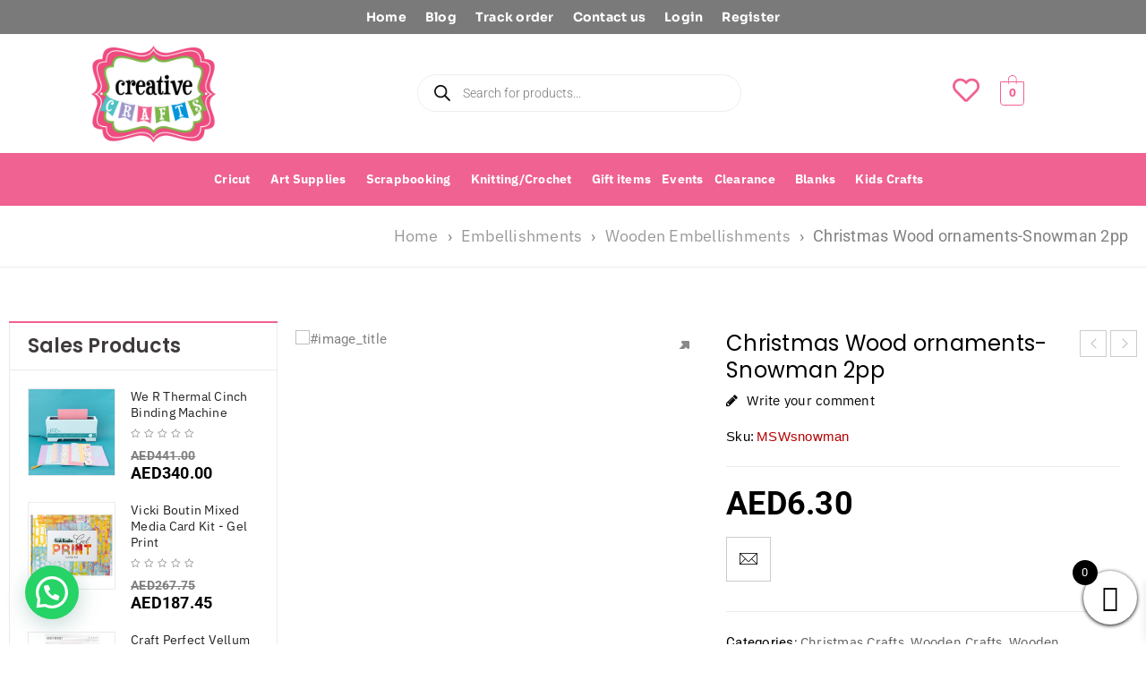

--- FILE ---
content_type: text/html; charset=UTF-8
request_url: https://creativecraftsdxb.com/product/christmas-wood-ornaments-snowman-2pp-2/
body_size: 105419
content:


<!DOCTYPE html>
<html dir="ltr" lang="en-US">
<head>
	<meta charset="UTF-8" />
	<meta name="viewport" content="width=device-width, initial-scale=1" />
	<link rel="profile" href="http://gmpg.org/xfn/11" />
	<link rel="pingback" href="https://creativecraftsdxb.com/xmlrpc.php" />
					<script>document.documentElement.className = document.documentElement.className + ' yes-js js_active js'</script>
			<title>Christmas Wood ornaments-Snowman 2pp – Dubai's Arts And Crafts Scrapbooking Paper Crafting Cricut</title>

		<!-- All in One SEO 4.8.2 - aioseo.com -->
	<meta name="description" content="These are MDF wooden ornaments and can be painted on and customised using the Cricut machines. Size: 3x3.5&quot; 2 pieces in each pack, jute twine included Best to use chalk paints" />
	<meta name="robots" content="max-image-preview:large" />
	<meta name="yandex-verification" content="232f70fff8ce33a0" />
	<link rel="canonical" href="https://creativecraftsdxb.com/product/christmas-wood-ornaments-snowman-2pp-2/" />
	<meta name="generator" content="All in One SEO (AIOSEO) 4.8.2" />
		<script type="application/ld+json" class="aioseo-schema">
			{"@context":"https:\/\/schema.org","@graph":[{"@type":"BreadcrumbList","@id":"https:\/\/creativecraftsdxb.com\/product\/christmas-wood-ornaments-snowman-2pp-2\/#breadcrumblist","itemListElement":[{"@type":"ListItem","@id":"https:\/\/creativecraftsdxb.com\/#listItem","position":1,"name":"Home","item":"https:\/\/creativecraftsdxb.com\/","nextItem":{"@type":"ListItem","@id":"https:\/\/creativecraftsdxb.com\/product\/christmas-wood-ornaments-snowman-2pp-2\/#listItem","name":"Christmas Wood ornaments-Snowman 2pp"}},{"@type":"ListItem","@id":"https:\/\/creativecraftsdxb.com\/product\/christmas-wood-ornaments-snowman-2pp-2\/#listItem","position":2,"name":"Christmas Wood ornaments-Snowman 2pp","previousItem":{"@type":"ListItem","@id":"https:\/\/creativecraftsdxb.com\/#listItem","name":"Home"}}]},{"@type":"Organization","@id":"https:\/\/creativecraftsdxb.com\/#organization","name":"Creative Crafts","description":"Dubai's Arts And Crafts Supplies by brands such as We R Memory Keepers, Cricut, EK Tools, Ranger, Prima Marketing. Materials for Soap Making, Decoupage, Resin  arts and crafts","url":"https:\/\/creativecraftsdxb.com\/","telephone":"+97144227505","logo":{"@type":"ImageObject","url":"https:\/\/creativecraftsdxb.com\/wp-content\/uploads\/2022\/08\/logo-512x512-min-e1668172657149-150x150-1.png.webp","@id":"https:\/\/creativecraftsdxb.com\/product\/christmas-wood-ornaments-snowman-2pp-2\/#organizationLogo"},"image":{"@id":"https:\/\/creativecraftsdxb.com\/product\/christmas-wood-ornaments-snowman-2pp-2\/#organizationLogo"},"sameAs":["https:\/\/facebook.com\/creativecraftsdxb","https:\/\/instagram.com\/creativecraftsdxb","https:\/\/youtube.com\/creativecraftsdxb"]},{"@type":"WebPage","@id":"https:\/\/creativecraftsdxb.com\/product\/christmas-wood-ornaments-snowman-2pp-2\/#webpage","url":"https:\/\/creativecraftsdxb.com\/product\/christmas-wood-ornaments-snowman-2pp-2\/","name":"Christmas Wood ornaments-Snowman 2pp \u2013 Dubai's Arts And Crafts Scrapbooking Paper Crafting Cricut","description":"These are MDF wooden ornaments and can be painted on and customised using the Cricut machines. Size: 3x3.5\" 2 pieces in each pack, jute twine included Best to use chalk paints","inLanguage":"en-US","isPartOf":{"@id":"https:\/\/creativecraftsdxb.com\/#website"},"breadcrumb":{"@id":"https:\/\/creativecraftsdxb.com\/product\/christmas-wood-ornaments-snowman-2pp-2\/#breadcrumblist"},"image":{"@type":"ImageObject","url":"https:\/\/creativecraftsdxb.com\/wp-content\/uploads\/2023\/09\/man-scaled.jpg","@id":"https:\/\/creativecraftsdxb.com\/product\/christmas-wood-ornaments-snowman-2pp-2\/#mainImage","width":2560,"height":2525,"caption":"#image_title"},"primaryImageOfPage":{"@id":"https:\/\/creativecraftsdxb.com\/product\/christmas-wood-ornaments-snowman-2pp-2\/#mainImage"},"datePublished":"2023-09-11T11:32:35+04:00","dateModified":"2024-11-05T12:35:29+04:00"},{"@type":"WebSite","@id":"https:\/\/creativecraftsdxb.com\/#website","url":"https:\/\/creativecraftsdxb.com\/","name":"Creative Crafts dxb","alternateName":"Creative Crafts Dubai","description":"Dubai's Arts And Crafts Supplies by brands such as We R Memory Keepers, Cricut, EK Tools, Ranger, Prima Marketing. Materials for Soap Making, Decoupage, Resin  arts and crafts","inLanguage":"en-US","publisher":{"@id":"https:\/\/creativecraftsdxb.com\/#organization"}}]}
		</script>
		<!-- All in One SEO -->

<link rel='dns-prefetch' href='//www.googletagmanager.com' />
<link rel='dns-prefetch' href='//checkout.tabby.ai' />
<link rel='dns-prefetch' href='//maxcdn.bootstrapcdn.com' />
<link rel='dns-prefetch' href='//fonts.googleapis.com' />
<link rel="alternate" type="application/rss+xml" title="Dubai&#039;s Arts And Crafts Scrapbooking Paper Crafting Cricut &raquo; Feed" href="https://creativecraftsdxb.com/feed/" />
<link rel="alternate" type="application/rss+xml" title="Dubai&#039;s Arts And Crafts Scrapbooking Paper Crafting Cricut &raquo; Comments Feed" href="https://creativecraftsdxb.com/comments/feed/" />
<link rel="alternate" type="application/rss+xml" title="Dubai&#039;s Arts And Crafts Scrapbooking Paper Crafting Cricut &raquo; Christmas Wood ornaments-Snowman 2pp Comments Feed" href="https://creativecraftsdxb.com/product/christmas-wood-ornaments-snowman-2pp-2/feed/" />
<link rel="alternate" title="oEmbed (JSON)" type="application/json+oembed" href="https://creativecraftsdxb.com/wp-json/oembed/1.0/embed?url=https%3A%2F%2Fcreativecraftsdxb.com%2Fproduct%2Fchristmas-wood-ornaments-snowman-2pp-2%2F" />
<link rel="alternate" title="oEmbed (XML)" type="text/xml+oembed" href="https://creativecraftsdxb.com/wp-json/oembed/1.0/embed?url=https%3A%2F%2Fcreativecraftsdxb.com%2Fproduct%2Fchristmas-wood-ornaments-snowman-2pp-2%2F&#038;format=xml" />
<link rel="preload" href="https://creativecraftsdxb.com/wp-content/themes/boxshop/css/font-awesome.css" as="style" media="all" onload="this.onload=null;this.rel='stylesheet'">
<link rel="stylesheet" href="https://creativecraftsdxb.com/wp-content/themes/boxshop/css/font-awesome.css" media="all">
<noscript><link rel="stylesheet" href="https://creativecraftsdxb.com/wp-content/themes/boxshop/css/font-awesome.css" media="all"></noscript>
<!--[if IE]><link rel="stylesheet" href="https://creativecraftsdxb.com/wp-content/themes/boxshop/css/font-awesome.css" media="all"><![endif]-->
<link rel="preload" href="https://creativecraftsdxb.com/wp-content/plugins/easy-login-woocommerce/xoo-form-fields-fw/lib/fontawesome5/css/all.min.css" as="style" media="all" onload="this.onload=null;this.rel='stylesheet'">
<link rel="stylesheet" href="https://creativecraftsdxb.com/wp-content/plugins/easy-login-woocommerce/xoo-form-fields-fw/lib/fontawesome5/css/all.min.css" media="all">
<noscript><link rel="stylesheet" href="https://creativecraftsdxb.com/wp-content/plugins/easy-login-woocommerce/xoo-form-fields-fw/lib/fontawesome5/css/all.min.css" media="all"></noscript>
<!--[if IE]><link rel="stylesheet" href="https://creativecraftsdxb.com/wp-content/plugins/easy-login-woocommerce/xoo-form-fields-fw/lib/fontawesome5/css/all.min.css" media="all"><![endif]-->
<link rel="preload" href="https://maxcdn.bootstrapcdn.com/font-awesome/4.7.0/css/font-awesome.min.css" as="style" media="all" onload="this.onload=null;this.rel='stylesheet'">
<link rel="stylesheet" href="https://maxcdn.bootstrapcdn.com/font-awesome/4.7.0/css/font-awesome.min.css" media="all">
<noscript><link rel="stylesheet" href="https://maxcdn.bootstrapcdn.com/font-awesome/4.7.0/css/font-awesome.min.css" media="all"></noscript>
<!--[if IE]><link rel="stylesheet" href="https://maxcdn.bootstrapcdn.com/font-awesome/4.7.0/css/font-awesome.min.css" media="all"><![endif]-->
<link rel="preload" href="https://creativecraftsdxb.com/wp-content/plugins/elementor/assets/lib/font-awesome/css/brands.css" as="style" media="all" onload="this.onload=null;this.rel='stylesheet'">
<link rel="stylesheet" href="https://creativecraftsdxb.com/wp-content/plugins/elementor/assets/lib/font-awesome/css/brands.css" media="all">
<noscript><link rel="stylesheet" href="https://creativecraftsdxb.com/wp-content/plugins/elementor/assets/lib/font-awesome/css/brands.css" media="all"></noscript>
<!--[if IE]><link rel="stylesheet" href="https://creativecraftsdxb.com/wp-content/plugins/elementor/assets/lib/font-awesome/css/brands.css" media="all"><![endif]-->
<link rel="preload" href="https://creativecraftsdxb.com/wp-content/plugins/elementor/assets/lib/font-awesome/css/fontawesome.css" as="style" media="all" onload="this.onload=null;this.rel='stylesheet'">
<link rel="stylesheet" href="https://creativecraftsdxb.com/wp-content/plugins/elementor/assets/lib/font-awesome/css/fontawesome.css" media="all">
<noscript><link rel="stylesheet" href="https://creativecraftsdxb.com/wp-content/plugins/elementor/assets/lib/font-awesome/css/fontawesome.css" media="all"></noscript>
<!--[if IE]><link rel="stylesheet" href="https://creativecraftsdxb.com/wp-content/plugins/elementor/assets/lib/font-awesome/css/fontawesome.css" media="all"><![endif]-->
<link rel="preload" href="https://creativecraftsdxb.com/wp-content/plugins/elementor/assets/lib/font-awesome/css/solid.css" as="style" media="all" onload="this.onload=null;this.rel='stylesheet'">
<link rel="stylesheet" href="https://creativecraftsdxb.com/wp-content/plugins/elementor/assets/lib/font-awesome/css/solid.css" media="all">
<noscript><link rel="stylesheet" href="https://creativecraftsdxb.com/wp-content/plugins/elementor/assets/lib/font-awesome/css/solid.css" media="all"></noscript>
<!--[if IE]><link rel="stylesheet" href="https://creativecraftsdxb.com/wp-content/plugins/elementor/assets/lib/font-awesome/css/solid.css" media="all"><![endif]-->
<link rel="preload" href="https://creativecraftsdxb.com/wp-content/plugins/elementor/assets/lib/font-awesome/css/fontawesome.min.css" as="style" media="all" onload="this.onload=null;this.rel='stylesheet'">
<link rel="stylesheet" href="https://creativecraftsdxb.com/wp-content/plugins/elementor/assets/lib/font-awesome/css/fontawesome.min.css" media="all">
<noscript><link rel="stylesheet" href="https://creativecraftsdxb.com/wp-content/plugins/elementor/assets/lib/font-awesome/css/fontawesome.min.css" media="all"></noscript>
<!--[if IE]><link rel="stylesheet" href="https://creativecraftsdxb.com/wp-content/plugins/elementor/assets/lib/font-awesome/css/fontawesome.min.css" media="all"><![endif]-->
<link rel="preload" href="https://creativecraftsdxb.com/wp-content/plugins/elementor/assets/lib/font-awesome/css/solid.min.css" as="style" media="all" onload="this.onload=null;this.rel='stylesheet'">
<link rel="stylesheet" href="https://creativecraftsdxb.com/wp-content/plugins/elementor/assets/lib/font-awesome/css/solid.min.css" media="all">
<noscript><link rel="stylesheet" href="https://creativecraftsdxb.com/wp-content/plugins/elementor/assets/lib/font-awesome/css/solid.min.css" media="all"></noscript>
<!--[if IE]><link rel="stylesheet" href="https://creativecraftsdxb.com/wp-content/plugins/elementor/assets/lib/font-awesome/css/solid.min.css" media="all"><![endif]-->
<link rel="preload" href="https://creativecraftsdxb.com/wp-content/plugins/elementor/assets/lib/font-awesome/css/regular.min.css" as="style" media="all" onload="this.onload=null;this.rel='stylesheet'">
<link rel="stylesheet" href="https://creativecraftsdxb.com/wp-content/plugins/elementor/assets/lib/font-awesome/css/regular.min.css" media="all">
<noscript><link rel="stylesheet" href="https://creativecraftsdxb.com/wp-content/plugins/elementor/assets/lib/font-awesome/css/regular.min.css" media="all"></noscript>
<!--[if IE]><link rel="stylesheet" href="https://creativecraftsdxb.com/wp-content/plugins/elementor/assets/lib/font-awesome/css/regular.min.css" media="all"><![endif]-->
<style id='wp-img-auto-sizes-contain-inline-css' type='text/css'>
img:is([sizes=auto i],[sizes^="auto," i]){contain-intrinsic-size:3000px 1500px}
/*# sourceURL=wp-img-auto-sizes-contain-inline-css */
</style>
<style class="optimize_css_2" type="text/css" media="all">.wc-block-components-totals-wrapper .lws-wr-blocks.pointsoncart-component_unfold{text-decoration:none;cursor:pointer;color:inherit;display:flex;margin:0 16px;border-top:1px solid rgb(18 18 18 / .11);border-bottom:1px solid rgb(18 18 18 / .11)}.wc-block-components-totals-wrapper .lws-wr-blocks.pointsoncart-component_unfold svg{margin-left:auto;fill:currentColor}.wc-block-components-totals-wrapper .lws-wr-blocks.pointsoncart-component{border-top:1px solid rgb(18 18 18 / .11);border-bottom:1px solid rgb(18 18 18 / .11);margin-top:16px;padding:8px 16px}.wc-block-components-totals-wrapper .lws-wr-blocks.pointsoncart-component.is_loading{opacity:.5}.wc-block-components-totals-wrapper .lws-wr-blocks.pointsoncart-component .pointsoncart-component_fold{display:flex;gap:8px;cursor:pointer}.wc-block-components-totals-wrapper .lws-wr-blocks.pointsoncart-component .pointsoncart-component_fold svg{margin-left:auto;fill:currentColor}.wc-block-components-totals-wrapper .lws-wr-blocks .pointsoncart-component_form{display:flex;flex-direction:row;gap:8px;margin-bottom:0;width:100%}.wc-block-components-totals-wrapper .lws-wr-blocks .pointsoncart-component_form>*{margin-top:0}@keyframes dot-flashing{0%{bottom:0}25%{bottom:10px}46%{bottom:-3px}50%,100%{bottom:0}}.wc-block-components-totals-wrapper .lws-wr-blocks .pointsoncart-component_form .loading-dots span{opacity:1;font-weight:700;position:relative;animation-timing-function:ease-in-out;animation:dot-flashing 2s infinite}.wc-block-components-totals-wrapper .lws-wr-blocks .pointsoncart-component_form .loading-dots .dot1{animation-delay:0s}.wc-block-components-totals-wrapper .lws-wr-blocks .pointsoncart-component_form .loading-dots .dot2{animation-delay:.5s}.wc-block-components-totals-wrapper .lws-wr-blocks .pointsoncart-component_form .loading-dots .dot3{animation-delay:1s}.wc-block-components-totals-wrapper .lws-wr-blocks .pointsoncart-component_form button{cursor:pointer;align-items:center;display:inline-flex;flex:1;height:auto;justify-content:center;position:relative;text-align:center;transition:box-shadow .1s linear;padding-left:1em;padding-right:1em}.wc-block-components-totals-wrapper .lws-wr-blocks .pointsoncart-component_form button:disabled{cursor:not-allowed;opacity:.5;pointer-events:none}.wc-block-components-totals-wrapper .lws-wr-blocks .points-on-cart-details{font-size:smaller;font-weight:700;text-align:right;display:inline-block;width:100%}</style>
<link rel='stylesheet' id='lws-global-css' href='https://creativecraftsdxb.com/wp-content/plugins/woorewards/assets/lws-adminpanel/styling/css/lws.min.css' type='text/css' media='all' />
<style class="optimize_css_2" type="text/css" media="all">.xoo-aff-input-group{position:relative;display:flex;border-collapse:separate;width:100%}.xoo-aff-input-group:first-child{border-right:0}.xoo-aff-group input{box-sizing:border-box}.xoo-aff-input-group .xoo-aff-input-icon{padding:6px 0;font-size:14px;text-align:center;border-radius:4px;align-items:center;height:auto;align-self:stretch;display:flex;width:100%;justify-content:center;border-style:solid}body:not(.rtl) .xoo-aff-input-group .xoo-aff-input-icon{border-right:0;border-bottom-right-radius:0;border-top-right-radius:0}.xoo-aff-group input[type="text"],.xoo-aff-group input[type="password"],.xoo-aff-group input[type="email"],.xoo-aff-group input[type="number"],.xoo-aff-group select,.xoo-aff-group select+.select2,.xoo-aff-group input[type="tel"],.xoo-aff-group input[type="file"]{flex-grow:1;min-width:1px;margin:0;position:relative;z-index:2;width:100%!important;margin-bottom:0!important;height:50px;padding:6px 12px;font-size:14px;line-height:3.428571;background-image:none;border:1px solid #ccc;border-style:solid;border-radius:4px;-webkit-box-shadow:inset 0 1px 1px rgb(0 0 0 / .075);box-shadow:inset 0 1px 1px rgb(0 0 0 / .075);-webkit-transition:border-color ease-in-out .15s,-webkit-box-shadow ease-in-out .15s;-o-transition:border-color ease-in-out .15s,box-shadow ease-in-out .15s;transition:border-color ease-in-out .15s,box-shadow ease-in-out .15s;outline:0}.xoo-aff-group input::file-selector-button{background-color:#fff0;border:0;padding:0;margin-right:10px}.xoo-aff-group label{font-weight:600;display:block;margin-bottom:5px}.xoo-aff-group{float:left;width:calc(100% - 20px);position:relative}.xoo-aff-group.onehalf{width:calc(50% - 20px);margin-right:20px}.xoo-aff-group.onethird{width:calc(30% - 20px);margin-right:20px}.xoo-aff-group.twothird{width:calc(70% - 20px);margin-right:20px}.xoo-aff-group.onefourth{width:calc(25% - 20px);margin-right:20px}.xoo-aff-group.threefourth{width:calc(75% - 20px);margin-right:20px}div#ui-datepicker-div{z-index:99999999999!important}.xoo-aff-single_checkbox .xoo-aff-label{display:none}.xoo-aff-options-list label{font-weight:400}.xoo-aff-fields{display:table;width:100%}.xoo-aff-group.xoo-aff-checkbox_single{min-height:auto}.xoo-aff-group.one.xoo-aff-checkbox_single{margin-bottom:10px}.xoo-aff-group.xoo-aff-cont-checkbox_single{margin-bottom:5px}.xoo-aff-password-strength{text-align:center;font-weight:600;padding:3px .5em;font-size:1em}.xoo-aff-password-strength.strong{background-color:#c1e1b9;border-color:#83c373}.xoo-aff-password-strength.short{background-color:#f1adad;border-color:#e35b5b}.xoo-aff-password-strength.bad{background-color:#fbc5a9;border-color:#f78b53}.xoo-aff-password-strength.good{background-color:#ffe399;border-color:#ffc733}.xoo-aff-password-hint{margin:.5em 0 0;display:block}.xoo-aff-radio input,.xoo-aff-checkbox_single input,.xoo-aff-checkbox_list input{margin-right:5px}body .select2-dropdown{z-index:99999999999}.xoo-aff-group .select2-container .select2-selection.select2-selection--single{border:0;height:100%;background-color:#fff0;margin:0 0 0 0;border-radius:0;line-height:inherit;padding:0}.xoo-aff-group .select2.select2-container .select2-selection .select2-selection__rendered{padding:0;line-height:inherit;height:inherit}.xoo-aff-group .select2-container--default .select2-selection--single .select2-selection__arrow{top:50%;transform:translateY(-50%)}.xoo-aff-group .select2-container *:focus{outline:none}.xoo-aff-group select,.xoo-aff-group select+.select2{padding:0 15px}select.xoo-aff-states{display:none}@media only screen and (max-width:450px){.xoo-aff-group.onehalf,.xoo-aff-group.onefourth,.xoo-aff-group.onethird,.xoo-aff-group,.xoo-aff-group.twothird{width:calc(100% - 20px)}.xoo-aff-group{margin-right:0}}.xoo-aff-flag-cont{display:flex;align-items:center;height:inherit}.xoo-aff-flag-cont span:nth-child(1){margin-right:6px}.select2-results .xoo-aff-flag-cont span:nth-child(2){font-size:12px}span.xoo-aff-pwtog-hide{display:none}.xoo-aff-pw-toggle{display:flex;align-items:center;right:5px;position:absolute;z-index:2;top:0;bottom:0;user-select:none}.xoo-aff-pw-toggle>*{cursor:pointer;padding:5px}.xoo-aff-select2-dropdown{min-width:140px}label.xoo-aff-file-profile input[type="file"]{width:0!important;height:0!important;padding:0!important;position:absolute!important;top:30px!important;z-index:-1}label.xoo-aff-file-profile .xoo-aff-input-icon{border:0;margin:0 auto;padding:0;background-color:#fff0}label.xoo-aff-file-profile{display:table;margin:0 auto}label.xoo-aff-file-profile .xoo-aff-input-group{margin:0 auto;display:table;width:auto;cursor:pointer}.xoo-ff-file-pladd,.xoo-ff-file-plcheck{position:absolute;background-color:#fff;padding:2px;border-radius:50%;bottom:0;right:0}.xoo-aff-file-profile .xoo-ff-file-plcheck{color:#058105;display:none}.xoo-aff-file-profile-cont:not(.one)+.xoo-aff-group:not(.one){align-self:center}.xoo-ff-file-preview{border-radius:50%}.xoo-aff-file-profile-cont .xoo-ff-files{text-align:center}.xoo-aff-file-profile-cont .xoo-aff-label{margin-top:5px;margin-bottom:0}.xoo-aff-auto-fetch-loc{font-size:90%;cursor:pointer;margin-top:5px;margin-bottom:-10px;display:block;text-align:right}.xoo-aff-auto-fetch-loc span{margin:0 5px}.pac-container{z-index:9999999999}.xoo-aff-one-line .xoo-aff-radio{display:inline-flex;flex-wrap:wrap}.xoo-aff-one-line .xoo-aff-radio label{margin-right:10px;display:flex;align-items:center;justify-content:center}body.rtl .xoo-aff-auto-fetch-loc{text-align:left}body.rtl .xoo-aff-input-group .xoo-aff-input-icon{border-bottom-right-radius:4px;border-top-right-radius:4px;border-bottom-left-radius:0;border-top-left-radius:0}body.rtl .xoo-aff-flag-cont span:nth-child(1){margin-left:10px;margin-right:0;padding-right:0}body.rtl .xoo-aff-group{float:right}body.rtl .xoo-aff-radio input,body.rtl .xoo-aff-checkbox_single input,body.rtl .xoo-aff-checkbox_list input{margin-left:5px;margin-right:0}body.rtl .xoo-aff-group:not(.one){margin-left:20px;margin-right:0}body.rtl .xoo-aff-input-icon+input,body.rtl .xoo-aff-input-icon+select{border-top-right-radius:0;border-bottom-right-radius:0;border-bottom-left-radius:4px!important;border-top-left-radius:4px!important}body.rtl .xoo-aff-input-group .xoo-aff-input-icon{border-left:0}</style>
<style class="optimize_css_4" type="text/css" media="all">.xoo-aff-input-group .xoo-aff-input-icon{background-color:#eee;color:#555;max-width:40px;min-width:40px;border-color:#ccc;border-width:1px;font-size:14px}.xoo-aff-group{margin-bottom:30px}.xoo-aff-group input[type="text"],.xoo-aff-group input[type="password"],.xoo-aff-group input[type="email"],.xoo-aff-group input[type="number"],.xoo-aff-group select,.xoo-aff-group select+.select2,.xoo-aff-group input[type="tel"],.xoo-aff-group input[type="file"]{background-color:#fff;color:#777;border-width:1px;border-color:#ccc;height:50px}.xoo-aff-group input[type="file"]{line-height:calc(50px - 13px)}.xoo-aff-group input[type="text"]::placeholder,.xoo-aff-group input[type="password"]::placeholder,.xoo-aff-group input[type="email"]::placeholder,.xoo-aff-group input[type="number"]::placeholder,.xoo-aff-group select::placeholder,.xoo-aff-group input[type="tel"]::placeholder,.xoo-aff-group .select2-selection__rendered,.xoo-aff-group .select2-container--default .select2-selection--single .select2-selection__rendered,.xoo-aff-group input[type="file"]::placeholder,.xoo-aff-group input::file-selector-button{color:#777}.xoo-aff-group input[type="text"]:focus,.xoo-aff-group input[type="password"]:focus,.xoo-aff-group input[type="email"]:focus,.xoo-aff-group input[type="number"]:focus,.xoo-aff-group select:focus,.xoo-aff-group select+.select2:focus,.xoo-aff-group input[type="tel"]:focus,.xoo-aff-group input[type="file"]:focus{background-color:#ededed;color:#000}[placeholder]:focus::-webkit-input-placeholder{color:#000!important}.xoo-aff-input-icon+input[type="text"],.xoo-aff-input-icon+input[type="password"],.xoo-aff-input-icon+input[type="email"],.xoo-aff-input-icon+input[type="number"],.xoo-aff-input-icon+select,.xoo-aff-input-icon+select+.select2,.xoo-aff-input-icon+input[type="tel"],.xoo-aff-input-icon+input[type="file"]{border-bottom-left-radius:0;border-top-left-radius:0}</style>
<style id='xoo-aff-style-inline-css' type='text/css'>

.xoo-aff-input-group .xoo-aff-input-icon{
	background-color:  #eee;
	color:  #555;
	max-width: 40px;
	min-width: 40px;
	border-color:  #ccc;
	border-width: 1px;
	font-size: 14px;
}
.xoo-aff-group{
	margin-bottom: 30px;
}

.xoo-aff-group input[type="text"], .xoo-aff-group input[type="password"], .xoo-aff-group input[type="email"], .xoo-aff-group input[type="number"], .xoo-aff-group select, .xoo-aff-group select + .select2, .xoo-aff-group input[type="tel"], .xoo-aff-group input[type="file"]{
	background-color: #fff;
	color: #777;
	border-width: 1px;
	border-color: #cccccc;
	height: 50px;
}


.xoo-aff-group input[type="file"]{
	line-height: calc(50px - 13px);
}



.xoo-aff-group input[type="text"]::placeholder, .xoo-aff-group input[type="password"]::placeholder, .xoo-aff-group input[type="email"]::placeholder, .xoo-aff-group input[type="number"]::placeholder, .xoo-aff-group select::placeholder, .xoo-aff-group input[type="tel"]::placeholder, .xoo-aff-group .select2-selection__rendered, .xoo-aff-group .select2-container--default .select2-selection--single .select2-selection__rendered, .xoo-aff-group input[type="file"]::placeholder, .xoo-aff-group input::file-selector-button{
	color: #777;
}

.xoo-aff-group input[type="text"]:focus, .xoo-aff-group input[type="password"]:focus, .xoo-aff-group input[type="email"]:focus, .xoo-aff-group input[type="number"]:focus, .xoo-aff-group select:focus, .xoo-aff-group select + .select2:focus, .xoo-aff-group input[type="tel"]:focus, .xoo-aff-group input[type="file"]:focus{
	background-color: #ededed;
	color: #000;
}

[placeholder]:focus::-webkit-input-placeholder{
	color: #000!important;
}


.xoo-aff-input-icon + input[type="text"], .xoo-aff-input-icon + input[type="password"], .xoo-aff-input-icon + input[type="email"], .xoo-aff-input-icon + input[type="number"], .xoo-aff-input-icon + select, .xoo-aff-input-icon + select + .select2,  .xoo-aff-input-icon + input[type="tel"], .xoo-aff-input-icon + input[type="file"]{
	border-bottom-left-radius: 0;
	border-top-left-radius: 0;
}


/*# sourceURL=xoo-aff-style-inline-css */
</style>
<style class="optimize_css_2" type="text/css" media="all">.select2-container{box-sizing:border-box;display:inline-block;margin:0;position:relative;vertical-align:middle}.select2-container .select2-selection--single{box-sizing:border-box;cursor:pointer;display:block;height:28px;user-select:none;-webkit-user-select:none}.select2-container .select2-selection--single .select2-selection__rendered{display:block;padding-left:8px;padding-right:20px;overflow:hidden;text-overflow:ellipsis;white-space:nowrap}.select2-container .select2-selection--single .select2-selection__clear{background-color:#fff0;border:none;font-size:1em}.select2-container[dir="rtl"] .select2-selection--single .select2-selection__rendered{padding-right:8px;padding-left:20px}.select2-container .select2-selection--multiple{box-sizing:border-box;cursor:pointer;display:block;min-height:32px;user-select:none;-webkit-user-select:none}.select2-container .select2-selection--multiple .select2-selection__rendered{display:inline;list-style:none;padding:0}.select2-container .select2-selection--multiple .select2-selection__clear{background-color:#fff0;border:none;font-size:1em}.select2-container .select2-search--inline .select2-search__field{box-sizing:border-box;border:none;font-size:100%;margin-top:5px;margin-left:5px;padding:0}.select2-container .select2-search--inline .select2-search__field::-webkit-search-cancel-button{-webkit-appearance:none}.select2-dropdown{background-color:#fff;border:1px solid #aaa;border-radius:4px;box-sizing:border-box;display:block;position:absolute;left:-100000px;width:100%;z-index:1051}.select2-results{display:block}.select2-results__options{list-style:none;margin:0;padding:0}.select2-results__option{padding:6px;user-select:none;-webkit-user-select:none}.select2-results__option--selectable{cursor:pointer}.select2-container--open .select2-dropdown{left:0}.select2-container--open .select2-dropdown--above{border-bottom:none;border-bottom-left-radius:0;border-bottom-right-radius:0}.select2-container--open .select2-dropdown--below{border-top:none;border-top-left-radius:0;border-top-right-radius:0}.select2-search--dropdown{display:block;padding:4px}.select2-search--dropdown .select2-search__field{padding:4px;width:100%;box-sizing:border-box}.select2-search--dropdown .select2-search__field::-webkit-search-cancel-button{-webkit-appearance:none}.select2-search--dropdown.select2-search--hide{display:none}.select2-close-mask{border:0;margin:0;padding:0;display:block;position:fixed;left:0;top:0;min-height:100%;min-width:100%;height:auto;width:auto;opacity:0;z-index:99;background-color:#fff;filter:alpha(opacity=0)}.select2-hidden-accessible{border:0!important;clip:rect(0 0 0 0)!important;-webkit-clip-path:inset(50%)!important;clip-path:inset(50%)!important;height:1px!important;overflow:hidden!important;padding:0!important;position:absolute!important;width:1px!important;white-space:nowrap!important}.select2-container--default .select2-selection--single{background-color:#fff;border:1px solid #aaa;border-radius:4px}.select2-container--default .select2-selection--single .select2-selection__rendered{color:#444;line-height:28px}.select2-container--default .select2-selection--single .select2-selection__clear{cursor:pointer;float:right;font-weight:700;height:26px;margin-right:20px;padding-right:0}.select2-container--default .select2-selection--single .select2-selection__placeholder{color:#999}.select2-container--default .select2-selection--single .select2-selection__arrow{height:26px;position:absolute;top:1px;right:1px;width:20px}.select2-container--default .select2-selection--single .select2-selection__arrow b{border-color:#888 #fff0 #fff0 #fff0;border-style:solid;border-width:5px 4px 0 4px;height:0;left:50%;margin-left:-4px;margin-top:-2px;position:absolute;top:50%;width:0}.select2-container--default[dir="rtl"] .select2-selection--single .select2-selection__clear{float:left}.select2-container--default[dir="rtl"] .select2-selection--single .select2-selection__arrow{left:1px;right:auto}.select2-container--default.select2-container--disabled .select2-selection--single{background-color:#eee;cursor:default}.select2-container--default.select2-container--disabled .select2-selection--single .select2-selection__clear{display:none}.select2-container--default.select2-container--open .select2-selection--single .select2-selection__arrow b{border-color:#fff0 #fff0 #888 #fff0;border-width:0 4px 5px 4px}.select2-container--default .select2-selection--multiple{background-color:#fff;border:1px solid #aaa;border-radius:4px;cursor:text;padding-bottom:5px;padding-right:5px}.select2-container--default .select2-selection--multiple .select2-selection__clear{cursor:pointer;float:right;font-weight:700;height:20px;margin-right:10px;margin-top:5px;padding:1px}.select2-container--default .select2-selection--multiple .select2-selection__choice{background-color:#e4e4e4;border:1px solid #aaa;border-radius:4px;display:inline-block;margin-left:5px;margin-top:5px;padding:0}.select2-container--default .select2-selection--multiple .select2-selection__choice__display{cursor:default;padding-left:2px;padding-right:5px}.select2-container--default .select2-selection--multiple .select2-selection__choice__remove{background-color:#fff0;border:none;border-right:1px solid #aaa;border-top-left-radius:4px;border-bottom-left-radius:4px;color:#999;cursor:pointer;font-size:1em;font-weight:700;padding:0 4px}.select2-container--default .select2-selection--multiple .select2-selection__choice__remove:hover,.select2-container--default .select2-selection--multiple .select2-selection__choice__remove:focus{background-color:#f1f1f1;color:#333;outline:none}.select2-container--default[dir="rtl"] .select2-selection--multiple .select2-selection__choice{margin-left:5px;margin-right:auto}.select2-container--default[dir="rtl"] .select2-selection--multiple .select2-selection__choice__display{padding-left:5px;padding-right:2px}.select2-container--default[dir="rtl"] .select2-selection--multiple .select2-selection__choice__remove{border-left:1px solid #aaa;border-right:none;border-top-left-radius:0;border-bottom-left-radius:0;border-top-right-radius:4px;border-bottom-right-radius:4px}.select2-container--default[dir="rtl"] .select2-selection--multiple .select2-selection__clear{float:left;margin-left:10px;margin-right:auto}.select2-container--default.select2-container--focus .select2-selection--multiple{border:solid #000 1px;outline:0}.select2-container--default.select2-container--disabled .select2-selection--multiple{background-color:#eee;cursor:default}.select2-container--default.select2-container--disabled .select2-selection__choice__remove{display:none}.select2-container--default.select2-container--open.select2-container--above .select2-selection--single,.select2-container--default.select2-container--open.select2-container--above .select2-selection--multiple{border-top-left-radius:0;border-top-right-radius:0}.select2-container--default.select2-container--open.select2-container--below .select2-selection--single,.select2-container--default.select2-container--open.select2-container--below .select2-selection--multiple{border-bottom-left-radius:0;border-bottom-right-radius:0}.select2-container--default .select2-search--dropdown .select2-search__field{border:1px solid #aaa}.select2-container--default .select2-search--inline .select2-search__field{background:#fff0;border:none;outline:0;box-shadow:none;-webkit-appearance:textfield}.select2-container--default .select2-results>.select2-results__options{max-height:200px;overflow-y:auto}.select2-container--default .select2-results__option .select2-results__option{padding-left:1em}.select2-container--default .select2-results__option .select2-results__option .select2-results__group{padding-left:0}.select2-container--default .select2-results__option .select2-results__option .select2-results__option{margin-left:-1em;padding-left:2em}.select2-container--default .select2-results__option .select2-results__option .select2-results__option .select2-results__option{margin-left:-2em;padding-left:3em}.select2-container--default .select2-results__option .select2-results__option .select2-results__option .select2-results__option .select2-results__option{margin-left:-3em;padding-left:4em}.select2-container--default .select2-results__option .select2-results__option .select2-results__option .select2-results__option .select2-results__option .select2-results__option{margin-left:-4em;padding-left:5em}.select2-container--default .select2-results__option .select2-results__option .select2-results__option .select2-results__option .select2-results__option .select2-results__option .select2-results__option{margin-left:-5em;padding-left:6em}.select2-container--default .select2-results__option--group{padding:0}.select2-container--default .select2-results__option--disabled{color:#999}.select2-container--default .select2-results__option--selected{background-color:#ddd}.select2-container--default .select2-results__option--highlighted.select2-results__option--selectable{background-color:#5897fb;color:#fff}.select2-container--default .select2-results__group{cursor:default;display:block;padding:6px}.select2-container--classic .select2-selection--single{background-color:#f7f7f7;border:1px solid #aaa;border-radius:4px;outline:0;background-image:-webkit-linear-gradient(top,#fff 50%,#eee 100%);background-image:-o-linear-gradient(top,#fff 50%,#eee 100%);background-image:linear-gradient(to bottom,#fff 50%,#eee 100%);background-repeat:repeat-x;filter:progid:DXImageTransform.Microsoft.gradient(startColorstr='#FFFFFFFF',endColorstr='#FFEEEEEE',GradientType=0)}.select2-container--classic .select2-selection--single:focus{border:1px solid #5897fb}.select2-container--classic .select2-selection--single .select2-selection__rendered{color:#444;line-height:28px}.select2-container--classic .select2-selection--single .select2-selection__clear{cursor:pointer;float:right;font-weight:700;height:26px;margin-right:20px}.select2-container--classic .select2-selection--single .select2-selection__placeholder{color:#999}.select2-container--classic .select2-selection--single .select2-selection__arrow{background-color:#ddd;border:none;border-left:1px solid #aaa;border-top-right-radius:4px;border-bottom-right-radius:4px;height:26px;position:absolute;top:1px;right:1px;width:20px;background-image:-webkit-linear-gradient(top,#eee 50%,#ccc 100%);background-image:-o-linear-gradient(top,#eee 50%,#ccc 100%);background-image:linear-gradient(to bottom,#eee 50%,#ccc 100%);background-repeat:repeat-x;filter:progid:DXImageTransform.Microsoft.gradient(startColorstr='#FFEEEEEE',endColorstr='#FFCCCCCC',GradientType=0)}.select2-container--classic .select2-selection--single .select2-selection__arrow b{border-color:#888 #fff0 #fff0 #fff0;border-style:solid;border-width:5px 4px 0 4px;height:0;left:50%;margin-left:-4px;margin-top:-2px;position:absolute;top:50%;width:0}.select2-container--classic[dir="rtl"] .select2-selection--single .select2-selection__clear{float:left}.select2-container--classic[dir="rtl"] .select2-selection--single .select2-selection__arrow{border:none;border-right:1px solid #aaa;border-radius:0;border-top-left-radius:4px;border-bottom-left-radius:4px;left:1px;right:auto}.select2-container--classic.select2-container--open .select2-selection--single{border:1px solid #5897fb}.select2-container--classic.select2-container--open .select2-selection--single .select2-selection__arrow{background:#fff0;border:none}.select2-container--classic.select2-container--open .select2-selection--single .select2-selection__arrow b{border-color:#fff0 #fff0 #888 #fff0;border-width:0 4px 5px 4px}.select2-container--classic.select2-container--open.select2-container--above .select2-selection--single{border-top:none;border-top-left-radius:0;border-top-right-radius:0;background-image:-webkit-linear-gradient(top,#fff 0%,#eee 50%);background-image:-o-linear-gradient(top,#fff 0%,#eee 50%);background-image:linear-gradient(to bottom,#fff 0%,#eee 50%);background-repeat:repeat-x;filter:progid:DXImageTransform.Microsoft.gradient(startColorstr='#FFFFFFFF',endColorstr='#FFEEEEEE',GradientType=0)}.select2-container--classic.select2-container--open.select2-container--below .select2-selection--single{border-bottom:none;border-bottom-left-radius:0;border-bottom-right-radius:0;background-image:-webkit-linear-gradient(top,#eee 50%,#fff 100%);background-image:-o-linear-gradient(top,#eee 50%,#fff 100%);background-image:linear-gradient(to bottom,#eee 50%,#fff 100%);background-repeat:repeat-x;filter:progid:DXImageTransform.Microsoft.gradient(startColorstr='#FFEEEEEE',endColorstr='#FFFFFFFF',GradientType=0)}.select2-container--classic .select2-selection--multiple{background-color:#fff;border:1px solid #aaa;border-radius:4px;cursor:text;outline:0;padding-bottom:5px;padding-right:5px}.select2-container--classic .select2-selection--multiple:focus{border:1px solid #5897fb}.select2-container--classic .select2-selection--multiple .select2-selection__clear{display:none}.select2-container--classic .select2-selection--multiple .select2-selection__choice{background-color:#e4e4e4;border:1px solid #aaa;border-radius:4px;display:inline-block;margin-left:5px;margin-top:5px;padding:0}.select2-container--classic .select2-selection--multiple .select2-selection__choice__display{cursor:default;padding-left:2px;padding-right:5px}.select2-container--classic .select2-selection--multiple .select2-selection__choice__remove{background-color:#fff0;border:none;border-top-left-radius:4px;border-bottom-left-radius:4px;color:#888;cursor:pointer;font-size:1em;font-weight:700;padding:0 4px}.select2-container--classic .select2-selection--multiple .select2-selection__choice__remove:hover{color:#555;outline:none}.select2-container--classic[dir="rtl"] .select2-selection--multiple .select2-selection__choice{margin-left:5px;margin-right:auto}.select2-container--classic[dir="rtl"] .select2-selection--multiple .select2-selection__choice__display{padding-left:5px;padding-right:2px}.select2-container--classic[dir="rtl"] .select2-selection--multiple .select2-selection__choice__remove{border-top-left-radius:0;border-bottom-left-radius:0;border-top-right-radius:4px;border-bottom-right-radius:4px}.select2-container--classic.select2-container--open .select2-selection--multiple{border:1px solid #5897fb}.select2-container--classic.select2-container--open.select2-container--above .select2-selection--multiple{border-top:none;border-top-left-radius:0;border-top-right-radius:0}.select2-container--classic.select2-container--open.select2-container--below .select2-selection--multiple{border-bottom:none;border-bottom-left-radius:0;border-bottom-right-radius:0}.select2-container--classic .select2-search--dropdown .select2-search__field{border:1px solid #aaa;outline:0}.select2-container--classic .select2-search--inline .select2-search__field{outline:0;box-shadow:none}.select2-container--classic .select2-dropdown{background-color:#fff;border:1px solid #fff0}.select2-container--classic .select2-dropdown--above{border-bottom:none}.select2-container--classic .select2-dropdown--below{border-top:none}.select2-container--classic .select2-results>.select2-results__options{max-height:200px;overflow-y:auto}.select2-container--classic .select2-results__option--group{padding:0}.select2-container--classic .select2-results__option--disabled{color:grey}.select2-container--classic .select2-results__option--highlighted.select2-results__option--selectable{background-color:#3875d7;color:#fff}.select2-container--classic .select2-results__group{cursor:default;display:block;padding:6px}.select2-container--classic.select2-container--open .select2-dropdown{border-color:#5897fb}</style>
<style id='classic-theme-styles-inline-css' type='text/css'>
/*! This file is auto-generated */
.wp-block-button__link{color:#fff;background-color:#32373c;border-radius:9999px;box-shadow:none;text-decoration:none;padding:calc(.667em + 2px) calc(1.333em + 2px);font-size:1.125em}.wp-block-file__button{background:#32373c;color:#fff;text-decoration:none}
/*# sourceURL=/wp-includes/css/classic-themes.min.css */
</style>
<style class="optimize_css_2" type="text/css" media="all">body.compensate-for-scrollbar{overflow:hidden}.fancybox-active{height:auto}.fancybox-is-hidden{left:-9999px;margin:0;position:absolute!important;top:-9999px;visibility:hidden}.fancybox-container{-webkit-backface-visibility:hidden;backface-visibility:hidden;font-family:-apple-system,BlinkMacSystemFont,'Segoe UI',Roboto,'Helvetica Neue',Arial,sans-serif,'Apple Color Emoji','Segoe UI Emoji','Segoe UI Symbol';height:100%;left:0;position:fixed;-webkit-tap-highlight-color:#fff0;top:0;-webkit-transform:translateZ(0);transform:translateZ(0);width:100%;z-index:99992}.fancybox-container *{box-sizing:border-box}.fancybox-outer,.fancybox-inner,.fancybox-bg,.fancybox-stage{bottom:0;left:0;position:absolute;right:0;top:0}.fancybox-outer{-webkit-overflow-scrolling:touch;overflow-y:auto}.fancybox-bg{background:#1e1e1e;opacity:0;transition-duration:inherit;transition-property:opacity;transition-timing-function:cubic-bezier(.47,0,.74,.71)}.fancybox-is-open .fancybox-bg{opacity:.87;transition-timing-function:cubic-bezier(.22,.61,.36,1)}.fancybox-infobar,.fancybox-toolbar,.fancybox-caption,.fancybox-navigation .fancybox-button{direction:ltr;opacity:0;position:absolute;transition:opacity .25s,visibility 0s linear .25s;visibility:hidden;z-index:99997}.fancybox-show-infobar .fancybox-infobar,.fancybox-show-toolbar .fancybox-toolbar,.fancybox-show-caption .fancybox-caption,.fancybox-show-nav .fancybox-navigation .fancybox-button{opacity:1;transition:opacity .25s,visibility 0s;visibility:visible}.fancybox-infobar{color:#ccc;font-size:13px;-webkit-font-smoothing:subpixel-antialiased;height:44px;left:0;line-height:44px;min-width:44px;mix-blend-mode:difference;padding:0 10px;pointer-events:none;text-align:center;top:0;-webkit-touch-callout:none;-webkit-user-select:none;-moz-user-select:none;-ms-user-select:none;user-select:none}.fancybox-toolbar{right:0;top:0}.fancybox-stage{direction:ltr;overflow:visible;-webkit-transform:translate3d(0,0,0);z-index:99994}.fancybox-is-open .fancybox-stage{overflow:hidden}.fancybox-slide{-webkit-backface-visibility:hidden;backface-visibility:hidden;display:none;height:100%;left:0;outline:none;overflow:auto;-webkit-overflow-scrolling:touch;padding:44px;position:absolute;text-align:center;top:0;transition-property:opacity,-webkit-transform;transition-property:transform,opacity;transition-property:transform,opacity,-webkit-transform;white-space:normal;width:100%;z-index:99994}.fancybox-slide::before{content:'';display:inline-block;height:100%;margin-right:-.25em;vertical-align:middle;width:0}.fancybox-is-sliding .fancybox-slide,.fancybox-slide--previous,.fancybox-slide--current,.fancybox-slide--next{display:block}.fancybox-slide--next{z-index:99995}.fancybox-slide--image{overflow:visible;padding:44px 0}.fancybox-slide--image::before{display:none}.fancybox-slide--html{padding:6px 6px 0 6px}.fancybox-slide--iframe{padding:44px 44px 0}.fancybox-content{background:#fff;display:inline-block;margin:0 0 6px 0;max-width:100%;overflow:auto;padding:0;padding:24px;position:relative;text-align:left;vertical-align:middle}.fancybox-slide--image .fancybox-content{-webkit-animation-timing-function:cubic-bezier(.5,0,.14,1);animation-timing-function:cubic-bezier(.5,0,.14,1);-webkit-backface-visibility:hidden;backface-visibility:hidden;background:#fff0;background-repeat:no-repeat;background-size:100% 100%;left:0;margin:0;max-width:none;overflow:visible;padding:0;position:absolute;top:0;-webkit-transform-origin:top left;-ms-transform-origin:top left;transform-origin:top left;transition-property:opacity,-webkit-transform;transition-property:transform,opacity;transition-property:transform,opacity,-webkit-transform;-webkit-user-select:none;-moz-user-select:none;-ms-user-select:none;user-select:none;z-index:99995}.fancybox-can-zoomOut .fancybox-content{cursor:-webkit-zoom-out;cursor:zoom-out}.fancybox-can-zoomIn .fancybox-content{cursor:-webkit-zoom-in;cursor:zoom-in}.fancybox-can-drag .fancybox-content{cursor:-webkit-grab;cursor:grab}.fancybox-is-dragging .fancybox-content{cursor:-webkit-grabbing;cursor:grabbing}.fancybox-container [data-selectable='true']{cursor:text}.fancybox-image,.fancybox-spaceball{background:#fff0;border:0;height:100%;left:0;margin:0;max-height:none;max-width:none;padding:0;position:absolute;top:0;-webkit-user-select:none;-moz-user-select:none;-ms-user-select:none;user-select:none;width:100%}.fancybox-spaceball{z-index:1}.fancybox-slide--html .fancybox-content{margin-bottom:6px}.fancybox-slide--video .fancybox-content,.fancybox-slide--map .fancybox-content,.fancybox-slide--iframe .fancybox-content{height:100%;margin:0;overflow:visible;padding:0;width:100%}.fancybox-slide--video .fancybox-content{background:#000}.fancybox-slide--map .fancybox-content{background:#e5e3df}.fancybox-slide--iframe .fancybox-content{background:#fff;height:calc(100% - 44px);margin-bottom:44px}.fancybox-video,.fancybox-iframe{background:#fff0;border:0;height:100%;margin:0;overflow:hidden;padding:0;width:100%}.fancybox-iframe{vertical-align:top}.fancybox-error{background:#fff;cursor:default;max-width:400px;padding:40px;width:100%}.fancybox-error p{color:#444;font-size:16px;line-height:20px;margin:0;padding:0}.fancybox-button{background:rgb(30 30 30 / .6);border:0;border-radius:0;cursor:pointer;display:inline-block;height:44px;margin:0;outline:none;padding:10px;transition:color .2s;vertical-align:top;width:44px}.fancybox-button,.fancybox-button:visited,.fancybox-button:link{color:#ccc}.fancybox-button:focus,.fancybox-button:hover{color:#fff}.fancybox-button.disabled,.fancybox-button.disabled:hover,.fancybox-button[disabled],.fancybox-button[disabled]:hover{color:#888;cursor:default}.fancybox-button svg{display:block;overflow:visible;position:relative;shape-rendering:geometricPrecision}.fancybox-button svg path{fill:#fff0;stroke:currentColor;stroke-linejoin:round;stroke-width:3}.fancybox-button--play svg path:nth-child(2){display:none}.fancybox-button--pause svg path:nth-child(1){display:none}.fancybox-button--play svg path,.fancybox-button--share svg path,.fancybox-button--thumbs svg path{fill:currentColor}.fancybox-button--share svg path{stroke-width:1}.fancybox-navigation .fancybox-button{height:38px;opacity:0;padding:6px;position:absolute;top:50%;width:38px}.fancybox-show-nav .fancybox-navigation .fancybox-button{transition:opacity .25s,visibility 0s,color .25s}.fancybox-navigation .fancybox-button::after{content:'';left:-25px;padding:50px;position:absolute;top:-25px}.fancybox-navigation .fancybox-button--arrow_left{left:6px}.fancybox-navigation .fancybox-button--arrow_right{right:6px}.fancybox-close-small{background:#fff0;border:0;border-radius:0;color:#555;cursor:pointer;height:44px;margin:0;padding:6px;position:absolute;right:0;top:0;width:44px;z-index:10}.fancybox-close-small svg{fill:#fff0;opacity:.8;stroke:currentColor;stroke-width:1.5;transition:stroke .1s}.fancybox-close-small:focus{outline:none}.fancybox-close-small:hover svg{opacity:1}.fancybox-slide--image .fancybox-close-small,.fancybox-slide--video .fancybox-close-small,.fancybox-slide--iframe .fancybox-close-small{color:#ccc;padding:5px;right:-12px;top:-44px}.fancybox-slide--image .fancybox-close-small:hover svg,.fancybox-slide--video .fancybox-close-small:hover svg,.fancybox-slide--iframe .fancybox-close-small:hover svg{background:#fff0;color:#fff}.fancybox-is-scaling .fancybox-close-small,.fancybox-is-zoomable.fancybox-can-drag .fancybox-close-small{display:none}.fancybox-caption{bottom:0;color:#fff;font-size:14px;font-weight:400;left:0;line-height:1.5;padding:25px 44px 25px 44px;right:0}.fancybox-caption::before{background-image:url([data-uri]);background-repeat:repeat-x;background-size:contain;bottom:0;content:'';display:block;left:0;pointer-events:none;position:absolute;right:0;top:-25px;z-index:-1}.fancybox-caption::after{border-bottom:1px solid rgb(255 255 255 / .3);content:'';display:block;left:44px;position:absolute;right:44px;top:0}.fancybox-caption a,.fancybox-caption a:link,.fancybox-caption a:visited{color:#ccc;text-decoration:none}.fancybox-caption a:hover{color:#fff;text-decoration:underline}.fancybox-loading{-webkit-animation:fancybox-rotate .8s infinite linear;animation:fancybox-rotate .8s infinite linear;background:#fff0;border:6px solid rgb(100 100 100 / .5);border-radius:100%;border-top-color:#fff;height:60px;left:50%;margin:-30px 0 0 -30px;opacity:.6;padding:0;position:absolute;top:50%;width:60px;z-index:99999}@-webkit-keyframes fancybox-rotate{from{-webkit-transform:rotate(0deg);transform:rotate(0deg)}to{-webkit-transform:rotate(359deg);transform:rotate(359deg)}}@keyframes fancybox-rotate{from{-webkit-transform:rotate(0deg);transform:rotate(0deg)}to{-webkit-transform:rotate(359deg);transform:rotate(359deg)}}.fancybox-animated{transition-timing-function:cubic-bezier(0,0,.25,1)}.fancybox-fx-slide.fancybox-slide--previous{opacity:0;-webkit-transform:translate3d(-100%,0,0);transform:translate3d(-100%,0,0)}.fancybox-fx-slide.fancybox-slide--next{opacity:0;-webkit-transform:translate3d(100%,0,0);transform:translate3d(100%,0,0)}.fancybox-fx-slide.fancybox-slide--current{opacity:1;-webkit-transform:translate3d(0,0,0);transform:translate3d(0,0,0)}.fancybox-fx-fade.fancybox-slide--previous,.fancybox-fx-fade.fancybox-slide--next{opacity:0;transition-timing-function:cubic-bezier(.19,1,.22,1)}.fancybox-fx-fade.fancybox-slide--current{opacity:1}.fancybox-fx-zoom-in-out.fancybox-slide--previous{opacity:0;-webkit-transform:scale3d(1.5,1.5,1.5);transform:scale3d(1.5,1.5,1.5)}.fancybox-fx-zoom-in-out.fancybox-slide--next{opacity:0;-webkit-transform:scale3d(.5,.5,.5);transform:scale3d(.5,.5,.5)}.fancybox-fx-zoom-in-out.fancybox-slide--current{opacity:1;-webkit-transform:scale3d(1,1,1);transform:scale3d(1,1,1)}.fancybox-fx-rotate.fancybox-slide--previous{opacity:0;-webkit-transform:rotate(-360deg);-ms-transform:rotate(-360deg);transform:rotate(-360deg)}.fancybox-fx-rotate.fancybox-slide--next{opacity:0;-webkit-transform:rotate(360deg);-ms-transform:rotate(360deg);transform:rotate(360deg)}.fancybox-fx-rotate.fancybox-slide--current{opacity:1;-webkit-transform:rotate(0deg);-ms-transform:rotate(0deg);transform:rotate(0deg)}.fancybox-fx-circular.fancybox-slide--previous{opacity:0;-webkit-transform:scale3d(0,0,0) translate3d(-100%,0,0);transform:scale3d(0,0,0) translate3d(-100%,0,0)}.fancybox-fx-circular.fancybox-slide--next{opacity:0;-webkit-transform:scale3d(0,0,0) translate3d(100%,0,0);transform:scale3d(0,0,0) translate3d(100%,0,0)}.fancybox-fx-circular.fancybox-slide--current{opacity:1;-webkit-transform:scale3d(1,1,1) translate3d(0,0,0);transform:scale3d(1,1,1) translate3d(0,0,0)}.fancybox-fx-tube.fancybox-slide--previous{-webkit-transform:translate3d(-100%,0,0) scale(.1) skew(-10deg);transform:translate3d(-100%,0,0) scale(.1) skew(-10deg)}.fancybox-fx-tube.fancybox-slide--next{-webkit-transform:translate3d(100%,0,0) scale(.1) skew(10deg);transform:translate3d(100%,0,0) scale(.1) skew(10deg)}.fancybox-fx-tube.fancybox-slide--current{-webkit-transform:translate3d(0,0,0) scale(1);transform:translate3d(0,0,0) scale(1)}.fancybox-share{background:#f4f4f4;border-radius:3px;max-width:90%;padding:30px;text-align:center}.fancybox-share h1{color:#222;font-size:35px;font-weight:700;margin:0 0 20px 0}.fancybox-share p{margin:0;padding:0}.fancybox-share__button{border:0;border-radius:3px;display:inline-block;font-size:14px;font-weight:700;line-height:40px;margin:0 5px 10px 5px;min-width:130px;padding:0 15px;text-decoration:none;transition:all .2s;-webkit-user-select:none;-moz-user-select:none;-ms-user-select:none;user-select:none;white-space:nowrap}.fancybox-share__button:visited,.fancybox-share__button:link{color:#fff}.fancybox-share__button:hover{text-decoration:none}.fancybox-share__button--fb{background:#3b5998}.fancybox-share__button--fb:hover{background:#344e86}.fancybox-share__button--pt{background:#bd081d}.fancybox-share__button--pt:hover{background:#aa0719}.fancybox-share__button--tw{background:#1da1f2}.fancybox-share__button--tw:hover{background:#0d95e8}.fancybox-share__button svg{height:25px;margin-right:7px;position:relative;top:-1px;vertical-align:middle;width:25px}.fancybox-share__button svg path{fill:#fff}.fancybox-share__input{background:#fff0;border:0;border-bottom:1px solid #d7d7d7;border-radius:0;color:#5d5b5b;font-size:14px;margin:10px 0 0 0;outline:none;padding:10px 15px;width:100%}.fancybox-thumbs{background:#fff;bottom:0;display:none;margin:0;-webkit-overflow-scrolling:touch;-ms-overflow-style:-ms-autohiding-scrollbar;padding:2px 2px 4px 2px;position:absolute;right:0;-webkit-tap-highlight-color:#fff0;top:0;width:212px;z-index:99995}.fancybox-thumbs-x{overflow-x:auto;overflow-y:hidden}.fancybox-show-thumbs .fancybox-thumbs{display:block}.fancybox-show-thumbs .fancybox-inner{right:212px}.fancybox-thumbs>ul{font-size:0;height:100%;list-style:none;margin:0;overflow-x:hidden;overflow-y:auto;padding:0;position:absolute;position:relative;white-space:nowrap;width:100%}.fancybox-thumbs-x>ul{overflow:hidden}.fancybox-thumbs-y>ul::-webkit-scrollbar{width:7px}.fancybox-thumbs-y>ul::-webkit-scrollbar-track{background:#fff;border-radius:10px;box-shadow:inset 0 0 6px rgb(0 0 0 / .3)}.fancybox-thumbs-y>ul::-webkit-scrollbar-thumb{background:#2a2a2a;border-radius:10px}.fancybox-thumbs>ul>li{-webkit-backface-visibility:hidden;backface-visibility:hidden;cursor:pointer;float:left;height:75px;margin:2px;max-height:calc(100% - 8px);max-width:calc(50% - 4px);outline:none;overflow:hidden;padding:0;position:relative;-webkit-tap-highlight-color:#fff0;width:100px}.fancybox-thumbs-loading{background:rgb(0 0 0 / .1)}.fancybox-thumbs>ul>li{background-position:center center;background-repeat:no-repeat;background-size:cover}.fancybox-thumbs>ul>li:before{border:4px solid #4ea7f9;bottom:0;content:'';left:0;opacity:0;position:absolute;right:0;top:0;transition:all 0.2s cubic-bezier(.25,.46,.45,.94);z-index:99991}.fancybox-thumbs .fancybox-thumbs-active:before{opacity:1}@media all and (max-width:800px){.fancybox-thumbs{width:110px}.fancybox-show-thumbs .fancybox-inner{right:110px}.fancybox-thumbs>ul>li{max-width:calc(100% - 10px)}}</style>
<style class="optimize_css_2" type="text/css" media="all">.slick-prev:before,.slick-next:before,a.wpgis-popup{transition:all 0.3s linear 0s;-webkit-transition:all 0.3s linear 0s;-moz-transition:all 0.3s linear 0s;-o-transition:all 0.3s linear 0s}.slick-slider{position:relative;display:block;box-sizing:border-box;-webkit-user-select:none;-moz-user-select:none;-ms-user-select:none;user-select:none;-webkit-touch-callout:none;-khtml-user-select:none;-ms-touch-action:pan-y;touch-action:pan-y;-webkit-tap-highlight-color:#fff0;overflow:hidden}.slick-list{position:relative;display:block;overflow:hidden;margin:0;padding:0}.slick-list:focus{outline:none}.slick-list.dragging{cursor:pointer;cursor:hand}.slick-slider .slick-track,.slick-slider .slick-list{-webkit-transform:translate3d(0,0,0);-moz-transform:translate3d(0,0,0);-ms-transform:translate3d(0,0,0);-o-transform:translate3d(0,0,0);transform:translate3d(0,0,0)}.slick-track{position:relative;top:0;left:0;display:block}.slick-track:before,.slick-track:after{display:table;content:''}.slick-track:after{clear:both}.slick-loading .slick-track{visibility:hidden}.slick-slide{display:none;float:left;height:100%;min-height:1px}[dir='rtl'] .slick-slide{float:right}.slick-slide img{display:block}.slick-slide.slick-loading img{display:none}.slick-slide.dragging img{pointer-events:none}.slick-initialized .slick-slide{display:block}.slick-loading .slick-slide{visibility:hidden}.slick-vertical .slick-slide{display:block;height:auto;border:1px solid #fff0}.slick-arrow.slick-hidden{display:none}.slick-prev,.slick-next,.slick-prev:hover,.slick-next:hover{border:0;display:inline-block;font-size:0;height:32px;line-height:33px;position:absolute;top:50%;width:27px;background:none!important;box-shadow:none!important;border-radius:0;margin-top:-16px;opacity:.75}.slick-prev:hover,.slick-next:hover{opacity:1}.slick-prev.slick-disabled,.slick-next.slick-disabled{opacity:.25}.slick-prev:before,.slick-next:before{font-size:16px;line-height:1;color:#333}.slick-prev{left:-28px}[dir='rtl'] .slick-prev{right:-28px;left:auto}.slick-prev:before{content:"\f053";font-family:FontAwesome}[dir='rtl'] .slick-prev:before{content:"\f054";font-family:FontAwesome}.slick-next{right:-28px}[dir='rtl'] .slick-next{right:auto;left:-28px}.slick-next:before{content:"\f054";font-family:FontAwesome}[dir='rtl'] .slick-next:before{content:"\f053";font-family:FontAwesome}.slick-dotted.slick-slider{margin-bottom:30px}.slick-dots{position:absolute;bottom:-25px;display:block;width:100%;padding:0;margin:0;list-style:none;text-align:center}.slick-dots li{position:relative;display:inline-block;width:20px;height:20px;margin:0 5px;padding:0;cursor:pointer}.slick-dots li button{font-size:0;line-height:0;display:block;width:20px;height:20px;padding:5px;cursor:pointer;color:#fff0;border:0;outline:none;background:#fff0}.slick-dots li button:hover,.slick-dots li button:focus{outline:none}.slick-dots li button:hover:before,.slick-dots li button:focus:before{opacity:1}.slick-dots li button:before{font-family:'slick';font-size:6px;line-height:20px;position:absolute;top:0;left:0;width:20px;height:20px;content:'•';text-align:center;opacity:.25;color:#000;-webkit-font-smoothing:antialiased;-moz-osx-font-smoothing:grayscale}.slick-dots li.slick-active button:before{opacity:.75;color:#000}.wpgis-slider-nav img{cursor:pointer}a.wpgis-popup{top:10px;font-size:25px;line-height:0;opacity:.6;outline:medium none!important;padding:15px 0;position:absolute;right:13px;text-decoration:none;z-index:9;color:#444}a.wpgis-popup:hover{opacity:1;color:#444}.wpgis-slider-nav img{opacity:.9}.wpgis-slider-nav .slick-current img,.wpgis-slider-nav img:hover{opacity:1}.wpgis-slider-for .zoom img:first-child{display:none!important}.wpgis-slider-for .zoomImg{cursor:crosshair}.admin-bar .fancybox-container{z-index:999999}.single-product.woocommerce span.onsale{z-index:9}@media (max-width:500px){.wpgis-slider-for .slick-prev,.wpgis-slider-for .slick-next{display:none!important}}.wpgis-slider-for .btn-prev,.wpgis-slider-for .btn-next{position:absolute;top:45%;z-index:999;width:40px;height:35px;line-height:37px;border-radius:0;padding:0;font-size:25px;border:none;text-align:center}.wpgis-slider-for .btn-prev,.wpgis-slider-for .btn-next{opacity:0;transition:all 0.3s ease-in-out;-moz-transition:all 0.3s ease-in-out;-ms-transition:all 0.3s ease-in-out;-o-transition:all 0.3s ease-in-out;-webkit-transition:all 0.3s ease-in-out}.wpgis-slider-for .btn-next{margin-right:-20px}.wpgis-slider-for .btn-prev{margin-left:-20px}.wpgis-slider-for:hover .btn-prev,.wpgis-slider-for:hover .btn-next{opacity:1;margin:0}.btn-next{right:0}.btn-prev{left:0}.btn-prev,.btn-next{color:#fff;background:#000;cursor:pointer}.vertical-thumb-left.wpgis-slider-nav,.vertical-thumb-right.wpgis-slider-nav{overflow:hidden;height:100%}.vertical-thumb-left.slick-slider,.vertical-thumb-right.slick-slider{width:20%}.vertical-img-left.wpgis-slider-for{width:79%;float:right;margin-left:1%}.vertical-img-right.wpgis-slider-for{width:79%;float:left;margin-right:1%}.vertical-thumb-left .slick-slide,.vertical-thumb-right .slick-slide{display:block;height:auto;border:1px solid #fff0}.wpgis-slider-for{overflow:hidden;margin-bottom:15px}#wpgis-gallery .slick-slide{margin:0}.wpgis-slider-nav .slick-slide{border:1px solid #fff0}.slick-slide.slick-current.slick-active{position:relative}</style>
<style class="optimize_css_2" type="text/css" media="all">.wpcf7 .screen-reader-response{position:absolute;overflow:hidden;clip:rect(1px,1px,1px,1px);clip-path:inset(50%);height:1px;width:1px;margin:-1px;padding:0;border:0;word-wrap:normal!important}.wpcf7 form .wpcf7-response-output{margin:2em .5em 1em;padding:.2em 1em;border:2px solid #00a0d2}.wpcf7 form.init .wpcf7-response-output,.wpcf7 form.resetting .wpcf7-response-output,.wpcf7 form.submitting .wpcf7-response-output{display:none}.wpcf7 form.sent .wpcf7-response-output{border-color:#46b450}.wpcf7 form.failed .wpcf7-response-output,.wpcf7 form.aborted .wpcf7-response-output{border-color:#dc3232}.wpcf7 form.spam .wpcf7-response-output{border-color:#f56e28}.wpcf7 form.invalid .wpcf7-response-output,.wpcf7 form.unaccepted .wpcf7-response-output,.wpcf7 form.payment-required .wpcf7-response-output{border-color:#ffb900}.wpcf7-form-control-wrap{position:relative}.wpcf7-not-valid-tip{color:#dc3232;font-size:1em;font-weight:400;display:block}.use-floating-validation-tip .wpcf7-not-valid-tip{position:relative;top:-2ex;left:1em;z-index:100;border:1px solid #dc3232;background:#fff;padding:.2em .8em;width:24em}.wpcf7-list-item{display:inline-block;margin:0 0 0 1em}.wpcf7-list-item-label::before,.wpcf7-list-item-label::after{content:" "}.wpcf7-spinner{visibility:hidden;display:inline-block;background-color:#23282d;opacity:.75;width:24px;height:24px;border:none;border-radius:100%;padding:0;margin:0 24px;position:relative}form.submitting .wpcf7-spinner{visibility:visible}.wpcf7-spinner::before{content:'';position:absolute;background-color:#fbfbfc;top:4px;left:4px;width:6px;height:6px;border:none;border-radius:100%;transform-origin:8px 8px;animation-name:spin;animation-duration:1000ms;animation-timing-function:linear;animation-iteration-count:infinite}@media (prefers-reduced-motion:reduce){.wpcf7-spinner::before{animation-name:blink;animation-duration:2000ms}}@keyframes spin{from{transform:rotate(0deg)}to{transform:rotate(360deg)}}@keyframes blink{from{opacity:0}50%{opacity:1}to{opacity:0}}.wpcf7 [inert]{opacity:.5}.wpcf7 input[type="file"]{cursor:pointer}.wpcf7 input[type="file"]:disabled{cursor:default}.wpcf7 .wpcf7-submit:disabled{cursor:not-allowed}.wpcf7 input[type="url"],.wpcf7 input[type="email"],.wpcf7 input[type="tel"]{direction:ltr}.wpcf7-reflection>output{display:list-item;list-style:none}.wpcf7-reflection>output[hidden]{display:none}</style>
<style class="optimize_css_2" type="text/css" media="all">:root{--dotstore-primary:#27ae60;--dotstore-primary-light:#f7fffa;--dotstore-remove:#EF0000;--wp-admin-theme-color:#27ae60}.dslpfw-pickup-location-field .dslpfw-location-wrap{margin-bottom:10px}.pickup-location-address{margin:10px 0 10px;line-height:100%}.form-row .select2-container--default .select2-selection--single .select2-selection__rendered{line-height:26px}.pickup-location-note{margin-top:10px;display:block}.dslpfw-item-handling-show,.dslpfw-location-show{display:block}.dslpfw-item-handling-hide,.dslpfw-location-hide{display:none}.theme-hello-elementor.woocommerce-checkout .pickup-location-field .select2-container,.theme-hello-elementor .pickup-location-field .form-row{width:50%!important;display:block}@media screen and (max-width:1050px){.theme-hello-elementor.woocommerce-checkout .pickup-location-field .select2-container,.theme-hello-elementor .pickup-location-field .form-row{width:100%!important}}.theme-neve.woocommerce-checkout .pickup-location-field .select2-container{text-align:left}.theme-neve.woocommerce-checkout .pickup-location-field p.woocommerce-shipping-contents{margin-top:10px}.theme-astra.woocommerce-js .select2-container .select2-selection--single .select2-selection__rendered{padding-left:22px;text-align:left}.theme-astra.woocommerce-page.woocommerce-checkout form #order_review td.product-name,.theme-astra.woocommerce.woocommerce-checkout form #order_review td.product-name{flex-wrap:wrap}.wc-block-order-confirmation-totals table tr.ds-local-pickup th{font-weight:700}.wc-block-order-confirmation-totals table tr.ds-local-pickup td{font-variant-numeric:tabular-nums;text-align:right}</style>
<style class="optimize_css_2" type="text/css" media="all">.woocommerce-checkout .ui-datepicker{font-family:inherit;width:auto}.ui-datepicker select:hover{color:#000}.ui-datepicker .ui-datepicker-prev,.ui-datepicker .ui-datepicker-next{width:30px;height:30px;top:0;cursor:pointer}.ui-datepicker .ui-datepicker-next{right:10px;top:-2px}.ui-datepicker .ui-datepicker-prev{left:10px;transform:rotate(180deg);top:12px}.ui-datepicker .ui-datepicker-prev:hover,.ui-datepicker .ui-datepicker-next:hover{background:none;box-shadow:none;outline:0;border:none;font-weight:inherit}.ui-datepicker .ui-datepicker-title{display:flex;flex-wrap:nowrap;margin:0!important;padding:0 40px;justify-content:space-between}.ui-datepicker .ui-datepicker-header select.ui-datepicker-month,.ui-datepicker .ui-datepicker-header select.ui-datepicker-year{max-width:49%;min-width:49%;width:100%}.ui-datepicker .ui-datepicker-calendar{border-collapse:collapse}.ui-datepicker .ui-datepicker-calendar thead tr,.ui-datepicker-header.ui-widget-header{background:#DEDEDE;border:none;border-radius:0}.ui-datepicker .ui-datepicker-calendar tr th{font-weight:700;background-color:#e0e0e0;font-size:18px}.ui-datepicker .ui-datepicker-calendar tr td{font-size:16px;padding:0;text-align:center}.ui-datepicker .ui-datepicker-calendar tr td .ui-state-default:not(.ui-state-disabled):hover{background-color:#000;opacity:.6;color:#fff}.ui-state-default.ui-state-highlight{color:#000;font-weight:700}.ui-widget-content .ui-state-default,.ui-widget-header .ui-state-default{border:none;background:#fff0;text-align:center;height:40px;width:40px;border-radius:50%;padding:0;display:inline-block;line-height:40px}.dslpfw-selected a.ui-state-default,.dslpfw-selected .ui-state-default.ui-state-highlight,.ui-widget-content .ui-state-default.ui-state-active{color:#fff;background:#000}.ui-widget-header .ui-icon{background-image:url(https://creativecraftsdxb.com/wp-content/plugins/local-pickup-for-woocommerce/public/css/../images/icons/datepicker-next.svg);background-position:0;background-size:30px;width:30px;height:30px}.ui-datepicker .ui-datepicker-title select{font-size:14px;padding:5px}.pickup-location-calendar .dslpfw-pickup-location-appointment-date{padding-right:40px;width:100%}.pickup-location-calendar .ui-datepicker-trigger{position:absolute;width:25px;height:25px;cursor:pointer;font-size:0;right:15px;top:26%;background-color:transparent!important;border:0;outline:0;box-shadow:none}.pickup-location-calendar .ui-datepicker-trigger::before{content:'';position:absolute;top:0;right:0;background-image:url(https://creativecraftsdxb.com/wp-content/plugins/local-pickup-for-woocommerce/public/css/../images/icons/datepicker-calender-icon.svg);background-position:0;background-size:25px;width:25px;height:25px}.ui-widget-content .ui-datepicker-today .ui-state-default{font-weight:700}.woocommerce-checkout ul#shipping_method li{display:block}.no-touch .ui-datepicker a:not(.ui-state-active):hover{background:unset}.woocommerce-checkout .ui-datepicker-prev:before,.ui-datepicker-next:before{content:''}</style>
<style class="optimize_css_2" type="text/css" media="all">.owl-carousel .animated{-webkit-animation-duration:1000ms;animation-duration:1000ms;-webkit-animation-fill-mode:both;animation-fill-mode:both}.owl-carousel .owl-animated-in{z-index:0}.owl-carousel .owl-animated-out{z-index:1}.owl-carousel .fadeOut{-webkit-animation-name:fadeOut;animation-name:fadeOut}@-webkit-keyframes fadeOut{0%{opacity:1}100%{opacity:0}}@keyframes fadeOut{0%{opacity:1}100%{opacity:0}}.owl-height{-webkit-transition:height 500ms ease-in-out;-moz-transition:height 500ms ease-in-out;-ms-transition:height 500ms ease-in-out;-o-transition:height 500ms ease-in-out;transition:height 500ms ease-in-out}.owl-carousel{display:none;width:100%;-webkit-tap-highlight-color:#fff0;position:relative;z-index:1}.owl-carousel .owl-stage{position:relative;-ms-touch-action:pan-Y}.owl-carousel .owl-stage:after{content:".";display:block;clear:both;visibility:hidden;line-height:0;height:0}.owl-carousel .owl-stage-outer{position:relative;overflow:hidden;-webkit-transform:translate3d(0,0,0)}.owl-carousel .owl-controls .owl-dot,.owl-carousel .owl-controls .owl-nav .owl-next,.owl-carousel .owl-controls .owl-nav .owl-prev{cursor:pointer;cursor:hand;-webkit-user-select:none;-khtml-user-select:none;-moz-user-select:none;-ms-user-select:none;user-select:none}.owl-carousel.owl-loaded{display:block}.owl-carousel.owl-loading{opacity:0;display:block}.owl-carousel.owl-hidden{opacity:0}.owl-carousel .owl-refresh .owl-item{display:none}.owl-carousel .owl-item{position:relative;min-height:1px;float:left;-webkit-backface-visibility:hidden;-webkit-tap-highlight-color:#fff0;-webkit-touch-callout:none;-webkit-user-select:none;-moz-user-select:none;-ms-user-select:none;user-select:none}.owl-carousel .owl-item img{display:block;width:100%;-webkit-transform-style:preserve-3d}.owl-carousel.owl-text-select-on .owl-item{-webkit-user-select:auto;-moz-user-select:auto;-ms-user-select:auto;user-select:auto}.owl-carousel .owl-grab{cursor:move;cursor:-webkit-grab;cursor:-o-grab;cursor:-ms-grab;cursor:grab}.owl-carousel .owl-rtl{direction:rtl}.owl-carousel .owl-rtl .owl-item{float:right}.no-js .owl-carousel{display:block}.owl-carousel .owl-item .owl-lazy{opacity:0;-webkit-transition:opacity 400ms ease;-moz-transition:opacity 400ms ease;-ms-transition:opacity 400ms ease;-o-transition:opacity 400ms ease;transition:opacity 400ms ease}.owl-carousel .owl-item img{transform-style:preserve-3d}.owl-carousel .owl-video-wrapper{position:relative;height:100%;background:#000}.owl-carousel .owl-video-play-icon{position:absolute;height:80px;width:80px;left:50%;top:50%;margin-left:-40px;margin-top:-40px;background:url(https://creativecraftsdxb.com/wp-content/plugins/themesky/css/owl.video.play.png) no-repeat;cursor:pointer;z-index:1;-webkit-backface-visibility:hidden;-webkit-transition:scale 100ms ease;-moz-transition:scale 100ms ease;-ms-transition:scale 100ms ease;-o-transition:scale 100ms ease;transition:scale 100ms ease}.owl-carousel .owl-video-play-icon:hover{-webkit-transition:scale(1.3,1.3);-moz-transition:scale(1.3,1.3);-ms-transition:scale(1.3,1.3);-o-transition:scale(1.3,1.3);transition:scale(1.3,1.3)}.owl-carousel .owl-video-playing .owl-video-play-icon,.owl-carousel .owl-video-playing .owl-video-tn{display:none}.owl-carousel .owl-video-tn{opacity:0;height:100%;background-position:center center;background-repeat:no-repeat;-webkit-background-size:contain;-moz-background-size:contain;-o-background-size:contain;background-size:contain;-webkit-transition:opacity 400ms ease;-moz-transition:opacity 400ms ease;-ms-transition:opacity 400ms ease;-o-transition:opacity 400ms ease;transition:opacity 400ms ease}.owl-carousel .owl-video-frame{position:relative;z-index:1}</style>
<link rel='stylesheet' id='photoswipe-css' href='https://creativecraftsdxb.com/wp-content/plugins/woocommerce/assets/css/photoswipe/photoswipe.min.css' type='text/css' media='all' />
<link rel='stylesheet' id='photoswipe-default-skin-css' href='https://creativecraftsdxb.com/wp-content/plugins/woocommerce/assets/css/photoswipe/default-skin/default-skin.min.css' type='text/css' media='all' />
<style class="optimize_css_2" type="text/css" media="all">:root{--woocommerce:#720eec;--wc-green:#7ad03a;--wc-red:#a00;--wc-orange:#ffba00;--wc-blue:#2ea2cc;--wc-primary:#720eec;--wc-primary-text:#fcfbfe;--wc-secondary:#e9e6ed;--wc-secondary-text:#515151;--wc-highlight:#958e09;--wc-highligh-text:white;--wc-content-bg:#fff;--wc-subtext:#767676;--wc-form-border-color:rgba(32, 7, 7, 0.8);--wc-form-border-radius:4px;--wc-form-border-width:1px}.woocommerce .woocommerce-error .button,.woocommerce .woocommerce-info .button,.woocommerce .woocommerce-message .button,.woocommerce-page .woocommerce-error .button,.woocommerce-page .woocommerce-info .button,.woocommerce-page .woocommerce-message .button{float:right}.woocommerce .col2-set,.woocommerce-page .col2-set{width:100%}.woocommerce .col2-set::after,.woocommerce .col2-set::before,.woocommerce-page .col2-set::after,.woocommerce-page .col2-set::before{content:" ";display:table}.woocommerce .col2-set::after,.woocommerce-page .col2-set::after{clear:both}.woocommerce .col2-set .col-1,.woocommerce-page .col2-set .col-1{float:left;width:48%}.woocommerce .col2-set .col-2,.woocommerce-page .col2-set .col-2{float:right;width:48%}.woocommerce img,.woocommerce-page img{height:auto;max-width:100%}.woocommerce #content div.product div.images,.woocommerce div.product div.images,.woocommerce-page #content div.product div.images,.woocommerce-page div.product div.images{float:left;width:48%}.woocommerce #content div.product div.thumbnails::after,.woocommerce #content div.product div.thumbnails::before,.woocommerce div.product div.thumbnails::after,.woocommerce div.product div.thumbnails::before,.woocommerce-page #content div.product div.thumbnails::after,.woocommerce-page #content div.product div.thumbnails::before,.woocommerce-page div.product div.thumbnails::after,.woocommerce-page div.product div.thumbnails::before{content:" ";display:table}.woocommerce #content div.product div.thumbnails::after,.woocommerce div.product div.thumbnails::after,.woocommerce-page #content div.product div.thumbnails::after,.woocommerce-page div.product div.thumbnails::after{clear:both}.woocommerce #content div.product div.thumbnails a,.woocommerce div.product div.thumbnails a,.woocommerce-page #content div.product div.thumbnails a,.woocommerce-page div.product div.thumbnails a{float:left;width:30.75%;margin-right:3.8%;margin-bottom:1em}.woocommerce #content div.product div.thumbnails a.last,.woocommerce div.product div.thumbnails a.last,.woocommerce-page #content div.product div.thumbnails a.last,.woocommerce-page div.product div.thumbnails a.last{margin-right:0}.woocommerce #content div.product div.thumbnails a.first,.woocommerce div.product div.thumbnails a.first,.woocommerce-page #content div.product div.thumbnails a.first,.woocommerce-page div.product div.thumbnails a.first{clear:both}.woocommerce #content div.product div.thumbnails.columns-1 a,.woocommerce div.product div.thumbnails.columns-1 a,.woocommerce-page #content div.product div.thumbnails.columns-1 a,.woocommerce-page div.product div.thumbnails.columns-1 a{width:100%;margin-right:0;float:none}.woocommerce #content div.product div.thumbnails.columns-2 a,.woocommerce div.product div.thumbnails.columns-2 a,.woocommerce-page #content div.product div.thumbnails.columns-2 a,.woocommerce-page div.product div.thumbnails.columns-2 a{width:48%}.woocommerce #content div.product div.thumbnails.columns-4 a,.woocommerce div.product div.thumbnails.columns-4 a,.woocommerce-page #content div.product div.thumbnails.columns-4 a,.woocommerce-page div.product div.thumbnails.columns-4 a{width:22.05%}.woocommerce #content div.product div.thumbnails.columns-5 a,.woocommerce div.product div.thumbnails.columns-5 a,.woocommerce-page #content div.product div.thumbnails.columns-5 a,.woocommerce-page div.product div.thumbnails.columns-5 a{width:16.9%}.woocommerce #content div.product div.summary,.woocommerce div.product div.summary,.woocommerce-page #content div.product div.summary,.woocommerce-page div.product div.summary{float:right;width:48%;clear:none}.woocommerce #content div.product .woocommerce-tabs,.woocommerce div.product .woocommerce-tabs,.woocommerce-page #content div.product .woocommerce-tabs,.woocommerce-page div.product .woocommerce-tabs{clear:both}.woocommerce #content div.product .woocommerce-tabs ul.tabs::after,.woocommerce #content div.product .woocommerce-tabs ul.tabs::before,.woocommerce div.product .woocommerce-tabs ul.tabs::after,.woocommerce div.product .woocommerce-tabs ul.tabs::before,.woocommerce-page #content div.product .woocommerce-tabs ul.tabs::after,.woocommerce-page #content div.product .woocommerce-tabs ul.tabs::before,.woocommerce-page div.product .woocommerce-tabs ul.tabs::after,.woocommerce-page div.product .woocommerce-tabs ul.tabs::before{content:" ";display:table}.woocommerce #content div.product .woocommerce-tabs ul.tabs::after,.woocommerce div.product .woocommerce-tabs ul.tabs::after,.woocommerce-page #content div.product .woocommerce-tabs ul.tabs::after,.woocommerce-page div.product .woocommerce-tabs ul.tabs::after{clear:both}.woocommerce #content div.product .woocommerce-tabs ul.tabs li,.woocommerce div.product .woocommerce-tabs ul.tabs li,.woocommerce-page #content div.product .woocommerce-tabs ul.tabs li,.woocommerce-page div.product .woocommerce-tabs ul.tabs li{display:inline-block}.woocommerce #content div.product #reviews .comment::after,.woocommerce #content div.product #reviews .comment::before,.woocommerce div.product #reviews .comment::after,.woocommerce div.product #reviews .comment::before,.woocommerce-page #content div.product #reviews .comment::after,.woocommerce-page #content div.product #reviews .comment::before,.woocommerce-page div.product #reviews .comment::after,.woocommerce-page div.product #reviews .comment::before{content:" ";display:table}.woocommerce #content div.product #reviews .comment::after,.woocommerce div.product #reviews .comment::after,.woocommerce-page #content div.product #reviews .comment::after,.woocommerce-page div.product #reviews .comment::after{clear:both}.woocommerce #content div.product #reviews .comment img,.woocommerce div.product #reviews .comment img,.woocommerce-page #content div.product #reviews .comment img,.woocommerce-page div.product #reviews .comment img{float:right;height:auto}.woocommerce ul.products,.woocommerce-page ul.products{clear:both}.woocommerce ul.products::after,.woocommerce ul.products::before,.woocommerce-page ul.products::after,.woocommerce-page ul.products::before{content:" ";display:table}.woocommerce ul.products::after,.woocommerce-page ul.products::after{clear:both}.woocommerce ul.products li.product,.woocommerce-page ul.products li.product{float:left;margin:0 3.8% 2.992em 0;padding:0;position:relative;width:22.05%;margin-left:0}.woocommerce ul.products li.first,.woocommerce-page ul.products li.first{clear:both}.woocommerce ul.products li.last,.woocommerce-page ul.products li.last{margin-right:0}.woocommerce ul.products.columns-1 li.product,.woocommerce-page ul.products.columns-1 li.product{width:100%;margin-right:0}.woocommerce ul.products.columns-2 li.product,.woocommerce-page ul.products.columns-2 li.product{width:48%}.woocommerce ul.products.columns-3 li.product,.woocommerce-page ul.products.columns-3 li.product{width:30.75%}.woocommerce ul.products.columns-5 li.product,.woocommerce-page ul.products.columns-5 li.product{width:16.95%}.woocommerce ul.products.columns-6 li.product,.woocommerce-page ul.products.columns-6 li.product{width:13.5%}.woocommerce-page.columns-1 ul.products li.product,.woocommerce.columns-1 ul.products li.product{width:100%;margin-right:0}.woocommerce-page.columns-2 ul.products li.product,.woocommerce.columns-2 ul.products li.product{width:48%}.woocommerce-page.columns-3 ul.products li.product,.woocommerce.columns-3 ul.products li.product{width:30.75%}.woocommerce-page.columns-5 ul.products li.product,.woocommerce.columns-5 ul.products li.product{width:16.95%}.woocommerce-page.columns-6 ul.products li.product,.woocommerce.columns-6 ul.products li.product{width:13.5%}.woocommerce .woocommerce-result-count,.woocommerce-page .woocommerce-result-count{float:left}.woocommerce .woocommerce-ordering,.woocommerce-page .woocommerce-ordering{float:right}.woocommerce .woocommerce-pagination ul.page-numbers::after,.woocommerce .woocommerce-pagination ul.page-numbers::before,.woocommerce-page .woocommerce-pagination ul.page-numbers::after,.woocommerce-page .woocommerce-pagination ul.page-numbers::before{content:" ";display:table}.woocommerce .woocommerce-pagination ul.page-numbers::after,.woocommerce-page .woocommerce-pagination ul.page-numbers::after{clear:both}.woocommerce .woocommerce-pagination ul.page-numbers li,.woocommerce-page .woocommerce-pagination ul.page-numbers li{display:inline-block}.woocommerce #content table.cart img,.woocommerce table.cart img,.woocommerce-page #content table.cart img,.woocommerce-page table.cart img{height:auto}.woocommerce #content table.cart td.actions,.woocommerce table.cart td.actions,.woocommerce-page #content table.cart td.actions,.woocommerce-page table.cart td.actions{text-align:right}.woocommerce #content table.cart td.actions .input-text,.woocommerce table.cart td.actions .input-text,.woocommerce-page #content table.cart td.actions .input-text,.woocommerce-page table.cart td.actions .input-text{width:80px}.woocommerce #content table.cart td.actions .coupon,.woocommerce table.cart td.actions .coupon,.woocommerce-page #content table.cart td.actions .coupon,.woocommerce-page table.cart td.actions .coupon{float:left}.woocommerce .cart-collaterals,.woocommerce-page .cart-collaterals{width:100%}.woocommerce .cart-collaterals::after,.woocommerce .cart-collaterals::before,.woocommerce-page .cart-collaterals::after,.woocommerce-page .cart-collaterals::before{content:" ";display:table}.woocommerce .cart-collaterals::after,.woocommerce-page .cart-collaterals::after{clear:both}.woocommerce .cart-collaterals .related,.woocommerce-page .cart-collaterals .related{width:30.75%;float:left}.woocommerce .cart-collaterals .cross-sells,.woocommerce-page .cart-collaterals .cross-sells{width:48%;float:left}.woocommerce .cart-collaterals .cross-sells ul.products,.woocommerce-page .cart-collaterals .cross-sells ul.products{float:none}.woocommerce .cart-collaterals .cross-sells ul.products li,.woocommerce-page .cart-collaterals .cross-sells ul.products li{width:48%}.woocommerce .cart-collaterals .shipping_calculator,.woocommerce-page .cart-collaterals .shipping_calculator{width:48%;clear:right;float:right}.woocommerce .cart-collaterals .shipping_calculator::after,.woocommerce .cart-collaterals .shipping_calculator::before,.woocommerce-page .cart-collaterals .shipping_calculator::after,.woocommerce-page .cart-collaterals .shipping_calculator::before{content:" ";display:table}.woocommerce .cart-collaterals .shipping_calculator::after,.woocommerce-page .cart-collaterals .shipping_calculator::after{clear:both}.woocommerce .cart-collaterals .shipping_calculator .col2-set .col-1,.woocommerce .cart-collaterals .shipping_calculator .col2-set .col-2,.woocommerce-page .cart-collaterals .shipping_calculator .col2-set .col-1,.woocommerce-page .cart-collaterals .shipping_calculator .col2-set .col-2{width:47%}.woocommerce .cart-collaterals .cart_totals,.woocommerce-page .cart-collaterals .cart_totals{float:right;width:48%}.woocommerce ul.cart_list li::after,.woocommerce ul.cart_list li::before,.woocommerce ul.product_list_widget li::after,.woocommerce ul.product_list_widget li::before,.woocommerce-page ul.cart_list li::after,.woocommerce-page ul.cart_list li::before,.woocommerce-page ul.product_list_widget li::after,.woocommerce-page ul.product_list_widget li::before{content:" ";display:table}.woocommerce ul.cart_list li::after,.woocommerce ul.product_list_widget li::after,.woocommerce-page ul.cart_list li::after,.woocommerce-page ul.product_list_widget li::after{clear:both}.woocommerce ul.cart_list li img,.woocommerce ul.product_list_widget li img,.woocommerce-page ul.cart_list li img,.woocommerce-page ul.product_list_widget li img{float:right;height:auto}.woocommerce form .form-row::after,.woocommerce form .form-row::before,.woocommerce-page form .form-row::after,.woocommerce-page form .form-row::before{content:" ";display:table}.woocommerce form .form-row::after,.woocommerce-page form .form-row::after{clear:both}.woocommerce form .form-row label,.woocommerce-page form .form-row label{display:block}.woocommerce form .form-row label.checkbox,.woocommerce-page form .form-row label.checkbox{display:inline}.woocommerce form .form-row select,.woocommerce-page form .form-row select{width:100%}.woocommerce form .form-row .input-text,.woocommerce-page form .form-row .input-text{box-sizing:border-box;width:100%}.woocommerce form .form-row-first,.woocommerce form .form-row-last,.woocommerce-page form .form-row-first,.woocommerce-page form .form-row-last{width:47%;overflow:visible}.woocommerce form .form-row-first,.woocommerce-page form .form-row-first{float:left}.woocommerce form .form-row-last,.woocommerce-page form .form-row-last{float:right}.woocommerce form .form-row-wide,.woocommerce-page form .form-row-wide{clear:both}.woocommerce form .password-input,.woocommerce-page form .password-input{display:flex;flex-direction:column;justify-content:center;position:relative}.woocommerce form .password-input input[type=password],.woocommerce-page form .password-input input[type=password]{padding-right:2.5rem}.woocommerce form .password-input input::-ms-reveal,.woocommerce-page form .password-input input::-ms-reveal{display:none}.woocommerce form .show-password-input,.woocommerce-page form .show-password-input{background-color:#fff0;border-radius:0;border:0;color:var(--wc-form-color-text,#000);cursor:pointer;font-size:inherit;line-height:inherit;margin:0;padding:0;position:absolute;right:.7em;text-decoration:none;top:50%;transform:translateY(-50%);-moz-osx-font-smoothing:inherit;-webkit-appearance:none;-webkit-font-smoothing:inherit}.woocommerce form .show-password-input::before,.woocommerce-page form .show-password-input::before{background-repeat:no-repeat;background-size:cover;background-image:url('data:image/svg+xml,<svg width="20" height="20" viewBox="0 0 20 20" fill="none" xmlns="http://www.w3.org/2000/svg"><path d="M17.3 3.3C16.9 2.9 16.2 2.9 15.7 3.3L13.3 5.7C12.2437 5.3079 11.1267 5.1048 10 5.1C6.2 5.2 2.8 7.2 1 10.5C1.2 10.9 1.5 11.3 1.8 11.7C2.6 12.8 3.6 13.7 4.7 14.4L3 16.1C2.6 16.5 2.5 17.2 3 17.7C3.4 18.1 4.1 18.2 4.6 17.7L17.3 4.9C17.7 4.4 17.7 3.7 17.3 3.3ZM6.7 12.3L5.4 13.6C4.2 12.9 3.1 11.9 2.3 10.7C3.5 9 5.1 7.8 7 7.2C5.7 8.6 5.6 10.8 6.7 12.3ZM10.1 9C9.6 8.5 9.7 7.7 10.2 7.2C10.7 6.8 11.4 6.8 11.9 7.2L10.1 9ZM18.3 9.5C17.8 8.8 17.2 8.1 16.5 7.6L15.5 8.6C16.3 9.2 17 9.9 17.6 10.8C15.9 13.4 13 15 9.9 15H9.1L8.1 16C8.8 15.9 9.4 16 10 16C13.3 16 16.4 14.4 18.3 11.7C18.6 11.3 18.8 10.9 19.1 10.5C18.8 10.2 18.6 9.8 18.3 9.5ZM14 10L10 14C12.2 14 14 12.2 14 10Z" fill="%23111111"/></svg>');content:"";display:block;height:22px;width:22px}.woocommerce form .show-password-input.display-password::before,.woocommerce-page form .show-password-input.display-password::before{background-image:url('data:image/svg+xml,<svg width="20" height="20" viewBox="0 0 20 20" fill="none" xmlns="http://www.w3.org/2000/svg"><path d="M18.3 9.49999C15 4.89999 8.50002 3.79999 3.90002 7.19999C2.70002 8.09999 1.70002 9.29999 0.900024 10.6C1.10002 11 1.40002 11.4 1.70002 11.8C5.00002 16.4 11.3 17.4 15.9 14.2C16.8 13.5 17.6 12.8 18.3 11.8C18.6 11.4 18.8 11 19.1 10.6C18.8 10.2 18.6 9.79999 18.3 9.49999ZM10.1 7.19999C10.6 6.69999 11.4 6.69999 11.9 7.19999C12.4 7.69999 12.4 8.49999 11.9 8.99999C11.4 9.49999 10.6 9.49999 10.1 8.99999C9.60003 8.49999 9.60003 7.69999 10.1 7.19999ZM10 14.9C6.90002 14.9 4.00002 13.3 2.30002 10.7C3.50002 8.99999 5.10002 7.79999 7.00002 7.19999C6.30002 7.99999 6.00002 8.89999 6.00002 9.89999C6.00002 12.1 7.70002 14 10 14C12.2 14 14.1 12.3 14.1 9.99999V9.89999C14.1 8.89999 13.7 7.89999 13 7.19999C14.9 7.79999 16.5 8.99999 17.7 10.7C16 13.3 13.1 14.9 10 14.9Z" fill="%23111111"/></svg>')}.woocommerce #payment .form-row select,.woocommerce-page #payment .form-row select{width:auto}.woocommerce #payment .terms,.woocommerce #payment .wc-terms-and-conditions,.woocommerce-page #payment .terms,.woocommerce-page #payment .wc-terms-and-conditions{text-align:left;padding:0 1em 0 0;float:left}.woocommerce #payment #place_order,.woocommerce-page #payment #place_order{float:right}.woocommerce .woocommerce-billing-fields::after,.woocommerce .woocommerce-billing-fields::before,.woocommerce .woocommerce-shipping-fields::after,.woocommerce .woocommerce-shipping-fields::before,.woocommerce-page .woocommerce-billing-fields::after,.woocommerce-page .woocommerce-billing-fields::before,.woocommerce-page .woocommerce-shipping-fields::after,.woocommerce-page .woocommerce-shipping-fields::before{content:" ";display:table}.woocommerce .woocommerce-billing-fields::after,.woocommerce .woocommerce-shipping-fields::after,.woocommerce-page .woocommerce-billing-fields::after,.woocommerce-page .woocommerce-shipping-fields::after{clear:both}.woocommerce .woocommerce-terms-and-conditions,.woocommerce-page .woocommerce-terms-and-conditions{margin-bottom:1.618em;padding:1.618em}.woocommerce .woocommerce-oembed,.woocommerce-page .woocommerce-oembed{position:relative}.woocommerce-account .woocommerce-MyAccount-navigation{float:left;width:30%}.woocommerce-account .woocommerce-MyAccount-content{float:right;width:68%}.woocommerce-account .woocommerce-MyAccount-content mark{background-color:#fff0;color:inherit;font-weight:700}.woocommerce-page.left-sidebar #content.twentyeleven{width:58.4%;margin:0 7.6%;float:right}.woocommerce-page.right-sidebar #content.twentyeleven{margin:0 7.6%;width:58.4%;float:left}.twentyfourteen .tfwc{padding:12px 10px 0;max-width:474px;margin:0 auto}.twentyfourteen .tfwc .product .entry-summary{padding:0!important;margin:0 0 1.618em!important}.twentyfourteen .tfwc div.product.hentry.has-post-thumbnail{margin-top:0}@media screen and (min-width:673px){.twentyfourteen .tfwc{padding-right:30px;padding-left:30px}}@media screen and (min-width:1040px){.twentyfourteen .tfwc{padding-right:15px;padding-left:15px}}@media screen and (min-width:1110px){.twentyfourteen .tfwc{padding-right:30px;padding-left:30px}}@media screen and (min-width:1218px){.twentyfourteen .tfwc{margin-right:54px}.full-width .twentyfourteen .tfwc{margin-right:auto}}.twentyfifteen .t15wc{padding-left:7.6923%;padding-right:7.6923%;padding-top:7.6923%;margin-bottom:7.6923%;background:#fff;box-shadow:0 0 1px rgb(0 0 0 / .15)}.twentyfifteen .t15wc .page-title{margin-left:0}@media screen and (min-width:38.75em){.twentyfifteen .t15wc{margin-right:7.6923%;margin-left:7.6923%;margin-top:8.3333%}}@media screen and (min-width:59.6875em){.twentyfifteen .t15wc{margin-left:8.3333%;margin-right:8.3333%;padding:10%}.single-product .twentyfifteen .entry-summary{padding:0!important}}.twentysixteen .site-main{margin-right:7.6923%;margin-left:7.6923%}.twentysixteen .entry-summary{margin-right:0;margin-left:0}#content .twentysixteen div.product div.images,#content .twentysixteen div.product div.summary{width:46.42857%}@media screen and (min-width:44.375em){.twentysixteen .site-main{margin-right:23.0769%}}@media screen and (min-width:56.875em){.twentysixteen .site-main{margin-right:0;margin-left:0}.no-sidebar .twentysixteen .site-main{margin-right:15%;margin-left:15%}.no-sidebar .twentysixteen .entry-summary{margin-right:0;margin-left:0}}.rtl .woocommerce .col2-set .col-1,.rtl .woocommerce-page .col2-set .col-1{float:right}.rtl .woocommerce .col2-set .col-2,.rtl .woocommerce-page .col2-set .col-2{float:left}</style>
<style class="optimize_css_2" type="text/css" media="only screen and (max-width: 768px)">:root{--woocommerce:#720eec;--wc-green:#7ad03a;--wc-red:#a00;--wc-orange:#ffba00;--wc-blue:#2ea2cc;--wc-primary:#720eec;--wc-primary-text:#fcfbfe;--wc-secondary:#e9e6ed;--wc-secondary-text:#515151;--wc-highlight:#958e09;--wc-highligh-text:white;--wc-content-bg:#fff;--wc-subtext:#767676;--wc-form-border-color:rgba(32, 7, 7, 0.8);--wc-form-border-radius:4px;--wc-form-border-width:1px}.woocommerce table.shop_table_responsive thead,.woocommerce-page table.shop_table_responsive thead{display:none}.woocommerce table.shop_table_responsive tbody tr:first-child td:first-child,.woocommerce-page table.shop_table_responsive tbody tr:first-child td:first-child{border-top:0}.woocommerce table.shop_table_responsive tbody th,.woocommerce-page table.shop_table_responsive tbody th{display:none}.woocommerce table.shop_table_responsive tr,.woocommerce-page table.shop_table_responsive tr{display:block}.woocommerce table.shop_table_responsive tr td,.woocommerce-page table.shop_table_responsive tr td{display:block;text-align:right!important}.woocommerce table.shop_table_responsive tr td.order-actions,.woocommerce-page table.shop_table_responsive tr td.order-actions{text-align:left!important}.woocommerce table.shop_table_responsive tr td::before,.woocommerce-page table.shop_table_responsive tr td::before{content:attr(data-title) ": ";font-weight:700;float:left}.woocommerce table.shop_table_responsive tr td.actions::before,.woocommerce table.shop_table_responsive tr td.product-remove::before,.woocommerce-page table.shop_table_responsive tr td.actions::before,.woocommerce-page table.shop_table_responsive tr td.product-remove::before{display:none}.woocommerce table.shop_table_responsive tr:nth-child(2n) td,.woocommerce-page table.shop_table_responsive tr:nth-child(2n) td{background-color:rgb(0 0 0 / .025)}.woocommerce table.my_account_orders tr td.order-actions,.woocommerce-page table.my_account_orders tr td.order-actions{text-align:left}.woocommerce table.my_account_orders tr td.order-actions::before,.woocommerce-page table.my_account_orders tr td.order-actions::before{display:none}.woocommerce table.my_account_orders tr td.order-actions .button,.woocommerce-page table.my_account_orders tr td.order-actions .button{float:none;margin:.125em .25em .125em 0}.woocommerce .col2-set .col-1,.woocommerce .col2-set .col-2,.woocommerce-page .col2-set .col-1,.woocommerce-page .col2-set .col-2{float:none;width:100%}.woocommerce ul.products[class*=columns-] li.product,.woocommerce-page ul.products[class*=columns-] li.product{width:48%;float:left;clear:both;margin:0 0 2.992em}.woocommerce ul.products[class*=columns-] li.product:nth-child(2n),.woocommerce-page ul.products[class*=columns-] li.product:nth-child(2n){float:right;clear:none!important}.woocommerce #content div.product div.images,.woocommerce #content div.product div.summary,.woocommerce div.product div.images,.woocommerce div.product div.summary,.woocommerce-page #content div.product div.images,.woocommerce-page #content div.product div.summary,.woocommerce-page div.product div.images,.woocommerce-page div.product div.summary{float:none;width:100%}.woocommerce #content table.cart .product-thumbnail,.woocommerce table.cart .product-thumbnail,.woocommerce-page #content table.cart .product-thumbnail,.woocommerce-page table.cart .product-thumbnail{display:none}.woocommerce #content table.cart td.actions,.woocommerce table.cart td.actions,.woocommerce-page #content table.cart td.actions,.woocommerce-page table.cart td.actions{text-align:left}.woocommerce #content table.cart td.actions .coupon,.woocommerce table.cart td.actions .coupon,.woocommerce-page #content table.cart td.actions .coupon,.woocommerce-page table.cart td.actions .coupon{float:none;padding-bottom:.5em}.woocommerce #content table.cart td.actions .coupon::after,.woocommerce #content table.cart td.actions .coupon::before,.woocommerce table.cart td.actions .coupon::after,.woocommerce table.cart td.actions .coupon::before,.woocommerce-page #content table.cart td.actions .coupon::after,.woocommerce-page #content table.cart td.actions .coupon::before,.woocommerce-page table.cart td.actions .coupon::after,.woocommerce-page table.cart td.actions .coupon::before{content:" ";display:table}.woocommerce #content table.cart td.actions .coupon::after,.woocommerce table.cart td.actions .coupon::after,.woocommerce-page #content table.cart td.actions .coupon::after,.woocommerce-page table.cart td.actions .coupon::after{clear:both}.woocommerce #content table.cart td.actions .coupon .button,.woocommerce #content table.cart td.actions .coupon .input-text,.woocommerce #content table.cart td.actions .coupon input,.woocommerce table.cart td.actions .coupon .button,.woocommerce table.cart td.actions .coupon .input-text,.woocommerce table.cart td.actions .coupon input,.woocommerce-page #content table.cart td.actions .coupon .button,.woocommerce-page #content table.cart td.actions .coupon .input-text,.woocommerce-page #content table.cart td.actions .coupon input,.woocommerce-page table.cart td.actions .coupon .button,.woocommerce-page table.cart td.actions .coupon .input-text,.woocommerce-page table.cart td.actions .coupon input{width:48%;box-sizing:border-box}.woocommerce #content table.cart td.actions .coupon .button.alt,.woocommerce #content table.cart td.actions .coupon .input-text+.button,.woocommerce table.cart td.actions .coupon .button.alt,.woocommerce table.cart td.actions .coupon .input-text+.button,.woocommerce-page #content table.cart td.actions .coupon .button.alt,.woocommerce-page #content table.cart td.actions .coupon .input-text+.button,.woocommerce-page table.cart td.actions .coupon .button.alt,.woocommerce-page table.cart td.actions .coupon .input-text+.button{float:right}.woocommerce #content table.cart td.actions .coupon .coupon-error-notice,.woocommerce table.cart td.actions .coupon .coupon-error-notice,.woocommerce-page #content table.cart td.actions .coupon .coupon-error-notice,.woocommerce-page table.cart td.actions .coupon .coupon-error-notice{clear:left;color:var(--wc-red);float:left;font-size:.75em;margin-bottom:0;text-align:left;width:48%}.woocommerce #content table.cart td.actions .button,.woocommerce table.cart td.actions .button,.woocommerce-page #content table.cart td.actions .button,.woocommerce-page table.cart td.actions .button{display:block;width:100%}.woocommerce .cart-collaterals .cart_totals,.woocommerce .cart-collaterals .cross-sells,.woocommerce .cart-collaterals .shipping_calculator,.woocommerce-page .cart-collaterals .cart_totals,.woocommerce-page .cart-collaterals .cross-sells,.woocommerce-page .cart-collaterals .shipping_calculator{width:100%;float:none;text-align:left}.woocommerce-page.woocommerce-checkout form.login .form-row,.woocommerce.woocommerce-checkout form.login .form-row{width:100%;float:none}.woocommerce #payment .terms,.woocommerce-page #payment .terms{text-align:left;padding:0}.woocommerce #payment #place_order,.woocommerce-page #payment #place_order{float:none;width:100%;box-sizing:border-box;margin-bottom:1em}.woocommerce .lost_reset_password .form-row-first,.woocommerce .lost_reset_password .form-row-last,.woocommerce-page .lost_reset_password .form-row-first,.woocommerce-page .lost_reset_password .form-row-last{width:100%;float:none;margin-right:0}.woocommerce-account .woocommerce-MyAccount-content,.woocommerce-account .woocommerce-MyAccount-navigation{float:none;width:100%}.single-product .twentythirteen .panel{padding-left:20px!important;padding-right:20px!important}</style>
<style id='woocommerce-inline-inline-css' type='text/css'>
.woocommerce form .form-row .required { visibility: visible; }
/*# sourceURL=woocommerce-inline-inline-css */
</style>
<link rel='stylesheet' id='wr-frontend-elements-css' href='https://creativecraftsdxb.com/wp-content/plugins/woorewards/styling/css/wr-elements.min.css' type='text/css' media='all' />
<style class="optimize_css_2" type="text/css" media="all">.wp-block-wt-related-products,.wt-related-products-wrapper{display:block!important;width:100%!important;clear:both!important;float:none!important;margin:2em 0}.woocommerce-page .wt-related-products-cart .wt-related-products ul.products.columns-3 li.product:nth-child(3n){margin-right:0!important}.woocommerce .wp-block-wt-related-products .wt-related-products ul.products.columns-3 li.product:nth-child(3n),.woocommerce-page .wp-block-wt-related-products .wt-related-products ul.products.columns-3 li.product:nth-child(3n){margin-right:0}.et_pb_gutters3.et_right_sidebar.woocommerce-page #main-content .wt-related-products.wt-related-products-cart .products li.product:nth-child(3n){margin-right:0}.wt-related-products{width:var(--theme-container-width,100%)!important;max-width:var(--theme-block-max-width,100%)!important;margin-left:auto!important;margin-right:auto!important;box-sizing:border-box!important;padding-left:var(--theme-block-padding,0);padding-right:var(--theme-block-padding,0);-webkit-font-smoothing:antialiased;-moz-osx-font-smoothing:grayscale}.wt-related-products .woocommerce-loop-product__title{font-size:var(--theme-font-size,1em);line-height:var(--theme-line-height,1.5);margin:var(--theme-margin,.5em 0)}.wt-related-products ul.products,.wt-related-products .owl-carousel{list-style:none!important;margin:0!important;padding:0!important}.wt-related-products ul.products li.product,.wt-related-products .owl-carousel li.product{list-style:none!important}.wt-related-products .carousel-wrap{position:relative;margin:0 -15px;padding:0 15px}.wt-related-products.products ul,.wt-related-products ul.products{list-style:none!important;margin:0!important;padding:0!important}.wt-related-products.products ul li,.wt-related-products ul.products li{list-style:none!important}.wt-related-products a{text-decoration:none!important}</style>
<style class="optimize_css_2" type="text/css" media="all">.xoo-el-opac,.xoo-el-notice-opac{position:fixed;top:0;bottom:0;left:0;z-index:999999;right:0;background-color:#000;opacity:0;transition:all 0.2s ease-out}.xoo-el-container:not(.xoo-el-style-slider) .xoo-el-modal,.xoo-el-notice-modal{top:0;text-align:center;bottom:0;left:0;right:0;position:fixed;z-index:1000000000;overflow:auto;opacity:0;transition:all 0.2s ease-in-out;transform:scale(.8)}.xoo-el-inmodal .scroll-content{height:100%}.xoo-el-modal:before,.xoo-el-notice-modal:before{content:'';display:inline-block;height:100%;margin-right:-.25em}.xoo-el-container:not(.xoo-el-style-slider) .xoo-el-inmodal,.xoo-el-notice-inmodal{display:inline-block;background:#fff;position:relative;vertical-align:middle;width:90%;text-align:left;border-radius:5px;height:90%}.xoo-el-srcont{flex-grow:1;height:100%;overflow:auto}.xoo-el-container:not(.xoo-el-style-slider).xoo-el-popup-active .xoo-el-modal{opacity:1;transform:scale(1)}.xoo-el-popup-active.xoo-el-container{visibility:visible!important;font-size:15px}.xoo-el-container{visibility:hidden}span.xoo-el-close,.xoo-el-notice-close{font-size:17px;position:absolute;right:-9px;top:-12px;border-radius:50%;cursor:pointer;z-index:100;width:25px;height:25px;display:flex;align-items:center;justify-content:center;color:#000;background-color:#fff;box-shadow:-1px 2px 10px rgb(0 0 0 / .17)}span.xoo-el-close:hover,.xoo-el-notice-close:hover{color:#e63030}.xoo-el-head span{display:block}.xoo-el-head{display:table;margin:0 auto;text-align:center;text-transform:uppercase;margin-bottom:15px}.xoo-el-form-container button.button.btn.xoo-el-action-btn{clear:both;width:calc(100% - 20px);display:flex;align-items:center;justify-content:center;cursor:pointer;margin:10px 0}body.xoo-el-popup-active,body.xoo-el-popup-notice-active{overflow-y:hidden}.xoo-el-notice-error{color:#a94442;background-color:#f2dede;border-color:#ebccd1}.xoo-el-notice-success{color:#3c763d;background-color:#dff0d8;border-color:#d6e9c6}.xoo-el-notice-warning{color:#8a6d3b;background-color:#fcf8e3;border-color:#faebcc}.xoo-el-notice{display:none;width:calc(100% - 20px);margin-bottom:15px}.xoo-el-notice-error,.xoo-el-notice-success,.xoo-el-notice-warning{padding:7px 15px;border:1px solid #fff0;border-radius:4px;display:block}.xoo-aff-group.xoo-el-login-btm-fields{display:flex;align-items:center;position:relative;margin-bottom:14px;justify-content:space-between}.xoo-aff-group.xoo-el-login-btm-fields .xoo-el-form-label{display:flex;align-items:center;gap:6px}.xoo-el-section{display:none}.xoo-el-section.xoo-el-active{display:block}.xoo-el-switch{cursor:pointer}.xoo-el-lostpw-tgr,.xoo-el-login-tgr,.xoo-el-reg-tgr{cursor:pointer}.xoo-el-head-nav{text-decoration:underline}.xoo-el-form-txt{margin-bottom:10px;display:block}.xoo-el-head-action a{margin:0 5px}.xoo-el-action-form>a.xoo-el-lostpw-tgr{display:table;float:right;margin-top:-5px;clear:both;text-transform:uppercase;font-size:13px;cursor:pointer;margin-bottom:5px}.xoo-el-head-action a:hover{text-decoration:underline}.xoo-el-notice a.xoo-el-lostpw-tgr{margin-left:5px;text-decoration:underline}.xoo-el-lostpw-success .woocommerce-message{margin:0 0 10px 0}.xoo-el-sidebar{background-size:cover;background-repeat:no-repeat;background-position:center;height:100%}.xoo-el-wrap{min-height:100%;display:flex;width:100%;height:100%}.xoo-el-main{position:relative;vertical-align:top;height:auto}@media only screen and (max-width:769px){.xoo-el-sidebar{display:none}.xoo-el-wrap,.xoo-el-main{display:block;width:auto}}label.xoo-el-form-label{font-weight:400;cursor:pointer;margin:0}a.xoo-el-lostpw-tgr{margin:0}.xoo-el-header-icon{position:absolute;font-size:56px;top:-30px;color:#fff;left:50%;transform:translateX(-50%);z-index:1}.xoo-el-recaptcha{margin-bottom:20px;display:flex;width:100%}.woocommerce-password-strength{text-align:center;font-weight:600;padding:3px .5em;font-size:1em;&.strong{background-color:#c1e1b9;border-color:#83c373}&.short{background-color:#f1adad;border-color:#e35b5b}&.bad{background-color:#fbc5a9;border-color:#f78b53}&.good{background-color:#ffe399;border-color:#ffc733}}.woocommerce-password-hint{margin:.5em 0 0;display:block}.xoo-el-fields{position:relative;z-index:1}.xoo-el-popover>.xoo-el-arrow,.xoo-el-popover>.xoo-el-arrow:after{position:absolute;display:block;width:0;height:0;border-color:#fff0;border-style:solid}.xoo-el-popover>.xoo-el-arrow{border-width:11px;bottom:-10px;left:50%;margin-left:-11px;border-bottom-width:0;border-top-color:#fff}.xoo-el-popover{position:absolute;right:20px;top:-96px;background-color:#fff;box-shadow:0 5px 10px rgb(0 0 0 / .2);font-size:14px;display:none;z-index:99}span.xoo-el-pm-head{display:block;padding:10px}span.xoo-el-pm-strength{display:block;padding:10px}.xoo-el-password-meter.bad .xoo-el-pm-head,.xoo-el-password-meter.short .xoo-el-pm-head{color:#a94442;background-color:#f2dede;border-color:#ebccd1}.xoo-el-password-meter.good .xoo-el-pm-head{color:#8a6d3b;background-color:#fcf8e3;border-color:#faebcc}.xoo-el-password-meter.strong .xoo-el-pm-head{color:#3c763d;background-color:#dff0d8;border-color:#d6e9c6}.xoo-el-section-login .xoo-el-notice br+br{display:none}span.xoo-el-loginvia{display:block;margin-top:30px;text-align:center;color:#777}.xoo-el-section.xoo-el-section-lostpw{padding-right:20px}.xoo-el-form-container ul.xoo-el-tabs{display:flex;margin:0;list-style:none;padding:0;padding:0 20px 16px}.xoo-el-form-container ul.xoo-el-tabs li{padding:12px 20px;flex-grow:1;flex-basis:auto;text-align:center;cursor:pointer;list-style:none;margin:0}.xoo-el-form-container ul.xoo-el-tabs li.xoo-el-active{font-weight:600;pointer-events:none}.xoo-el-section{padding-left:20px}.xoo-el-username-menu img.avatar,.xoo-el-firstname-menu img.avatar{width:15px;margin-right:6px;height:auto;display:inline;vertical-align:middle}.xoo-el-uv-cont span:first-of-type{font-size:30px;display:block;text-align:center}.xoo-el-uv-cont span:last-of-type{font-size:16px;line-height:37px;margin-top:9px}.xoo-el-form-container{padding-bottom:0}.xoo-el-form-container.xoo-el-form-inline{max-width:700px;margin:10px auto}.xoo-el-processing{pointer-events:none}.xoo-aff-input-group svg.xoo-aff-input-icon{padding:10px;max-width:35px;min-width:35px}.xoo-el-srcont::-webkit-scrollbar,.xoo-el-popup-notice::-webkit-scrollbar{width:7px}.xoo-el-srcont::-webkit-scrollbar-track. .xoo-el-popup-notice::-webkit-scrollbar-track{border-radius:10px;background:#f0f0f0}.xoo-el-srcont::-webkit-scrollbar-thumb,.xoo-el-popup-notice::-webkit-scrollbar-thumb{border-radius:50px;background:#dfdbdb}.xoo-aff-myacc-field{margin:0 0 1.41575em}.xoo-aff-myacc-field .select2-container{max-width:100%}span.xoo-el-resetpw-hnotice{text-align:center;display:block;margin-bottom:20px;cursor:pointer;text-decoration:underline;opacity:.8;font-style:italic}.xoo-el-form-container[data-active="resetpw"] .xoo-el-resetpw-hnotice{display:none}.xoo-el-form-resetpw .xoo-el-form-txt{margin-bottom:20px;font-style:italic;text-align:center}form.xoo-el-action-form{margin-top:20px;margin-bottom:0}@media only screen and (max-width:600px){body .xoo-el-main{padding-left:10px;padding-right:10px}}.xoo-el-form-container[data-active="single"] .xoo-el-header{display:none}span.xoo-el-nav-ft{text-align:center;display:block;margin:10px 20px 0 0}span.xoo-el-sing-head{display:block;font-size:32px;margin-bottom:5px}span.xoo-el-sing-subtxt{font-size:16px;display:block}.xoo-el-sing-fields{display:inline-block;margin-top:30px;width:100%}img.xoo-el-head-img{display:table;margin:0 auto 30px}span.xoo-el-edit-em{position:absolute;right:10px;z-index:2;top:50%;transform:translateY(-50%);font-size:12px;cursor:pointer}.xoo-el-section[data-section="single"] .xoo-el-notice{margin-bottom:-10px}.xoo-el-style-slider .xoo-el-sidebar{display:none}.xoo-el-style-slider .xoo-el-modal:before{display:none}.xoo-el-style-slider .xoo-el-modal{top:0;bottom:0;position:fixed;z-index:1000000000;transition:all 0.5s;right:0;width:100%}.xoo-el-style-slider.xoo-el-popup-active .xoo-el-modal{transform:none}.xoo-el-style-slider .xoo-el-inmodal{height:100%;max-height:100%;margin-top:0}.xoo-el-style-slider .xoo-el-srcont{display:flex;flex-direction:column;align-items:center}.xoo-el-style-slider .xoo-el-main{height:auto;overflow:auto;width:100%}.xoo-el-style-slider span.xoo-el-close{top:10px;right:10px}.xoo-el-spinner{animation:xoo-el-spin 2s linear infinite;display:inline-block}@keyframes xoo-el-spin{0%{transform:rotate(0deg)}100%{transform:rotate(360deg)}}.xoo-el-form-container[data-active="single"] img.xoo-el-head-img{margin-bottom:20px}body.rtl .xoo-el-section{padding-right:20px;padding-left:0}body.rtl .xoo-aff-group:not(.xoo-aff-cont-tel) span.xoo-el-edit-em{left:10px;right:auto}body.rtl .xoo-el-form-container{text-align:right}body.rtl .xoo-aff-pw-toggle{left:5px;right:auto}body.rtl .xoo-aff-cont-tel .xoo-aff-input-group .xoo-el-edit-em{right:55px}body.rtl .xoo-aff-cont-tel .xoo-aff-input-group{direction:rtl}.xoo-aff-group{align-self:flex-end}.xoo-el-fields-cont{display:flex;flex-wrap:wrap}.xoo-el-popup-active .select2-container{z-index:99999999999!important}.xoo-el-popup-active.xoo-el-container{content-visibility:visible!important}.xoo-ff-files{display:flex;flex-direction:column;line-break:anywhere;margin-top:10px}.xoo-ff-files a{padding:2px 0}.xoo-ff-files>div>span{color:red;margin-left:5px;font-weight:600;cursor:pointer}.xoo-el-popup-notice-active.xoo-el-popup-notice{content-visibility:visible!important;visibility:visible!important}.xoo-el-notice-opac{opacity:.7;background-color:#000;z-index:1000000}.xoo-el-popup-notice-active .xoo-el-notice-modal{opacity:1;transform:scale(1)}.xoo-el-notice-modal:before{vertical-align:middle}.xoo-el-notice-inmodal{max-width:1200px;height:92%;width:92%}.xoo-el-notice-wrap iframe{width:100%;height:100%}.xoo-el-notice-wrap{height:100%}.xoo-el-pop-sc{display:inline}</style>
<style class="optimize_css_4" type="text/css" media="all">.xoo-el-form-container button.btn.button.xoo-el-action-btn{background-color:#000;color:#fff;font-weight:600;font-size:15px;height:40px}.xoo-el-container:not(.xoo-el-style-slider) .xoo-el-inmodal{max-width:800px;max-height:600px}.xoo-el-style-slider .xoo-el-modal{transform:translateX(800px);max-width:800px}.xoo-el-main,.xoo-el-main a,.xoo-el-main label{color:#000}.xoo-el-srcont{background-color:#fff}.xoo-el-form-container ul.xoo-el-tabs li.xoo-el-active{background-color:#000;color:#fff}.xoo-el-form-container ul.xoo-el-tabs li{background-color:#eee;color:#000;font-size:16px;padding:12px 20px}.xoo-el-main{padding:40px 30px}.xoo-el-form-container button.xoo-el-action-btn:not(.button){font-weight:600;font-size:15px}.xoo-el-modal:before{vertical-align:middle}.xoo-el-style-slider .xoo-el-srcont{justify-content:center}.xoo-el-style-slider .xoo-el-main{padding-top:10px;padding-bottom:10px}.xoo-el-popup-active .xoo-el-opac{opacity:.7;background-color:#000}</style>
<style id='xoo-el-style-inline-css' type='text/css'>

	.xoo-el-form-container button.btn.button.xoo-el-action-btn{
		background-color: #000000;
		color: #ffffff;
		font-weight: 600;
		font-size: 15px;
		height: 40px;
	}

.xoo-el-container:not(.xoo-el-style-slider) .xoo-el-inmodal{
	max-width: 800px;
	max-height: 600px;
}

.xoo-el-style-slider .xoo-el-modal{
	transform: translateX(800px);
	max-width: 800px;
}


.xoo-el-main, .xoo-el-main a , .xoo-el-main label{
	color: #000000;
}
.xoo-el-srcont{
	background-color: #ffffff;
}
.xoo-el-form-container ul.xoo-el-tabs li.xoo-el-active {
	background-color: #000000;
	color: #ffffff;
}
.xoo-el-form-container ul.xoo-el-tabs li{
	background-color: #eeeeee;
	color: #000000;
	font-size: 16px;
	padding: 12px 20px;
}
.xoo-el-main{
	padding: 40px 30px;
}

.xoo-el-form-container button.xoo-el-action-btn:not(.button){
    font-weight: 600;
    font-size: 15px;
}



	.xoo-el-modal:before {
		vertical-align: middle;
	}

	.xoo-el-style-slider .xoo-el-srcont {
		justify-content: center;
	}

	.xoo-el-style-slider .xoo-el-main{
		padding-top: 10px;
		padding-bottom: 10px; 
	}





.xoo-el-popup-active .xoo-el-opac{
    opacity: 0.7;
    background-color: #000000;
}





/*# sourceURL=xoo-el-style-inline-css */
</style>
<style class="optimize_css_2" type="text/css" media="all">@font-face{font-family:'Easy-Login';src:url(https://creativecraftsdxb.com/wp-content/plugins/easy-login-woocommerce/assets/css/../fonts/Easy-Login.eot#1765873351);src:url(https://creativecraftsdxb.com/wp-content/plugins/easy-login-woocommerce/assets/css/../fonts/Easy-Login.eot#1765873351) format('embedded-opentype'),url(https://creativecraftsdxb.com/wp-content/plugins/easy-login-woocommerce/assets/css/../fonts/Easy-Login.ttf#1765873351) format('truetype'),url(https://creativecraftsdxb.com/wp-content/plugins/easy-login-woocommerce/assets/css/../fonts/Easy-Login.woff#1765873351) format('woff'),url(https://creativecraftsdxb.com/wp-content/plugins/easy-login-woocommerce/assets/css/../fonts/Easy-Login.svg?oy4gsz#Easy-Login) format('svg');font-weight:400;font-style:normal}[class^="xoo-el-icon-"],[class*=" xoo-el-icon-"]{font-family:'Easy-Login'!important;speak:never;font-style:normal;font-weight:400;font-variant:normal;text-transform:none;line-height:1;-webkit-font-smoothing:antialiased;-moz-osx-font-smoothing:grayscale}.xoo-el-icon-eye:before{content:"\e901"}.xoo-el-icon-checkmark:before{content:"\e900"}.xoo-el-icon-cross:before{content:"\e907"}.xoo-el-icon-cancel-circle:before{content:"\ea0d"}.xoo-el-icon-spinner8:before{content:"\e981"}.xoo-el-icon-eye-blocked:before{content:"\e9d1"}.xoo-el-icon-arrow-left2:before{content:"\ea40"}</style>
<style class="optimize_css_2" type="text/css" media="all">.footer-width-fixer{width:100%}.ehf-template-genesis.ehf-header .site-header .wrap,.ehf-template-genesis.ehf-footer .site-footer .wrap,.ehf-template-generatepress.ehf-header .site-header .inside-header{width:100%;padding:0;max-width:100%}.ehf-template-generatepress.ehf-header .site-header,.ehf-template-generatepress.ehf-footer .site-footer{width:100%;padding:0;max-width:100%;background-color:transparent!important}.bhf-hidden{display:none}.ehf-header #masthead{z-index:99;position:relative}</style>
<style class="optimize_css_2" type="text/css" media="all">.elementor-kit-51465{--e-global-color-primary:#6EC1E4;--e-global-color-secondary:#54595F;--e-global-color-text:#7A7A7A;--e-global-color-accent:#61CE70;--e-global-color-19857cd:#E4C06E;--e-global-color-d1d99fd:#F25363;--e-global-color-48cf1a2:#6D76FF;--e-global-color-b8d1d84:#3F3A3B;--e-global-color-294b8d4:#312E2F;--e-global-color-1d7979f:#F7F7F7;--e-global-color-dc3f30f:#FFFFFF;--e-global-color-f23edc6:#000000;--e-global-color-f439c06:#828282;--e-global-color-1e81ec4:#0000001A;--e-global-color-f19268a:#0000000D;--e-global-color-d3b9c8a:#FFFFFF91;--e-global-color-5c83a88:#FFFFFF1A;--e-global-color-abfa94c:#0000001A;--e-global-color-c9e9b74:#FFFFFF30;--e-global-color-f3600bc:#303B3EBD;--e-global-color-70e6821:#00000020;--e-global-color-76e6d2c:#FFFFFF20;--e-global-color-4243803:#FFA000;--e-global-typography-primary-font-family:"Roboto";--e-global-typography-primary-font-weight:600;--e-global-typography-secondary-font-family:"Roboto Slab";--e-global-typography-secondary-font-weight:400;--e-global-typography-text-font-family:"Roboto";--e-global-typography-text-font-weight:400;--e-global-typography-accent-font-family:"Roboto";--e-global-typography-accent-font-weight:500;--e-global-typography-86a5954-font-family:"Poppins";--e-global-typography-86a5954-font-size:60px;--e-global-typography-86a5954-font-weight:700;--e-global-typography-86a5954-text-transform:none;--e-global-typography-86a5954-font-style:normal;--e-global-typography-86a5954-text-decoration:none;--e-global-typography-86a5954-line-height:1.1em;--e-global-typography-6069114-font-family:"Poppins";--e-global-typography-6069114-font-size:22px;--e-global-typography-6069114-font-weight:600;--e-global-typography-6069114-text-transform:none;--e-global-typography-6069114-font-style:normal;--e-global-typography-6069114-text-decoration:none;--e-global-typography-6069114-line-height:1.3em;--e-global-typography-6069114-letter-spacing:0px;--e-global-typography-fac0cc3-font-family:"Poppins";--e-global-typography-fac0cc3-font-size:28px;--e-global-typography-fac0cc3-font-weight:600;--e-global-typography-fac0cc3-text-transform:none;--e-global-typography-fac0cc3-font-style:normal;--e-global-typography-fac0cc3-text-decoration:none;--e-global-typography-fac0cc3-line-height:1.2em;--e-global-typography-fac0cc3-letter-spacing:0px;--e-global-typography-699f1be-font-family:"Poppins";--e-global-typography-699f1be-font-size:16px;--e-global-typography-699f1be-font-weight:600;--e-global-typography-699f1be-text-transform:none;--e-global-typography-699f1be-font-style:normal;--e-global-typography-699f1be-text-decoration:none;--e-global-typography-699f1be-line-height:1.2em;--e-global-typography-3f9e575-font-family:"Poppins";--e-global-typography-3f9e575-font-size:13px;--e-global-typography-3f9e575-font-weight:600;--e-global-typography-3f9e575-text-transform:uppercase;--e-global-typography-3f9e575-font-style:normal;--e-global-typography-3f9e575-text-decoration:none;--e-global-typography-3f9e575-line-height:1.4em;--e-global-typography-3f9e575-letter-spacing:1px;--e-global-typography-8ea6c3b-font-family:"Roboto";--e-global-typography-8ea6c3b-font-size:20px;--e-global-typography-8ea6c3b-font-weight:300;--e-global-typography-8ea6c3b-text-transform:none;--e-global-typography-8ea6c3b-font-style:normal;--e-global-typography-8ea6c3b-text-decoration:none;--e-global-typography-8ea6c3b-line-height:1.6em;--e-global-typography-d8106cd-font-family:"Roboto";--e-global-typography-d8106cd-font-size:15px;--e-global-typography-d8106cd-font-weight:normal;--e-global-typography-d8106cd-text-transform:none;--e-global-typography-d8106cd-font-style:normal;--e-global-typography-d8106cd-text-decoration:none;--e-global-typography-d8106cd-line-height:1.4em;--e-global-typography-15eece8-font-family:"Poppins";--e-global-typography-15eece8-font-size:13px;--e-global-typography-15eece8-font-weight:600;--e-global-typography-15eece8-text-transform:uppercase;--e-global-typography-15eece8-font-style:normal;--e-global-typography-15eece8-text-decoration:none;--e-global-typography-15eece8-line-height:1em;--e-global-typography-15eece8-letter-spacing:1px;--e-global-typography-52e33ef-font-family:"Poppins";--e-global-typography-52e33ef-font-size:12px;--e-global-typography-52e33ef-font-weight:600;--e-global-typography-52e33ef-text-transform:uppercase;--e-global-typography-52e33ef-font-style:normal;--e-global-typography-52e33ef-text-decoration:none;--e-global-typography-52e33ef-line-height:1em;--e-global-typography-52e33ef-letter-spacing:0.5px;--e-global-typography-951a591-font-family:"Poppins";--e-global-typography-951a591-font-size:14px;--e-global-typography-951a591-font-weight:600;--e-global-typography-951a591-letter-spacing:1px;--e-global-typography-f2e6b04-font-family:"Poppins";--e-global-typography-f2e6b04-font-size:14px;--e-global-typography-f2e6b04-font-weight:600;--e-global-typography-f2e6b04-line-height:1.3em;--e-global-typography-2ee5e62-font-family:"Roboto";--e-global-typography-2ee5e62-font-size:13px;--e-global-typography-2ee5e62-line-height:1.25em;color:var(--e-global-color-f439c06);font-family:var(--e-global-typography-d8106cd-font-family),Sans-serif;font-size:var(--e-global-typography-d8106cd-font-size);font-weight:var(--e-global-typography-d8106cd-font-weight);text-transform:var(--e-global-typography-d8106cd-text-transform);font-style:var(--e-global-typography-d8106cd-font-style);text-decoration:var(--e-global-typography-d8106cd-text-decoration);line-height:var(--e-global-typography-d8106cd-line-height);overscroll-behavior:contain}.elementor-kit-51465 button,.elementor-kit-51465 input[type="button"],.elementor-kit-51465 input[type="submit"],.elementor-kit-51465 .elementor-button{background-color:var(--e-global-color-d1d99fd);font-family:var(--e-global-typography-15eece8-font-family),Sans-serif;font-size:var(--e-global-typography-15eece8-font-size);font-weight:var(--e-global-typography-15eece8-font-weight);text-transform:var(--e-global-typography-15eece8-text-transform);font-style:var(--e-global-typography-15eece8-font-style);text-decoration:var(--e-global-typography-15eece8-text-decoration);line-height:var(--e-global-typography-15eece8-line-height);letter-spacing:var(--e-global-typography-15eece8-letter-spacing);color:var(--e-global-color-dc3f30f);border-style:solid;border-radius:0 0 0 0;padding:10px 20px 10px 20px}.elementor-kit-51465 button:hover,.elementor-kit-51465 button:focus,.elementor-kit-51465 input[type="button"]:hover,.elementor-kit-51465 input[type="button"]:focus,.elementor-kit-51465 input[type="submit"]:hover,.elementor-kit-51465 input[type="submit"]:focus,.elementor-kit-51465 .elementor-button:hover,.elementor-kit-51465 .elementor-button:focus{background-color:var(--e-global-color-b8d1d84);color:var(--e-global-color-dc3f30f)}.elementor-kit-51465 e-page-transition{background-color:#FFBC7D}.elementor-kit-51465 p{margin-bottom:0}.elementor-kit-51465 a{color:var(--e-global-color-b8d1d84);font-family:"IBM Plex Sans",Sans-serif}.elementor-kit-51465 a:hover{color:var(--e-global-color-d1d99fd)}.elementor-kit-51465 h1{color:var(--e-global-color-b8d1d84);font-family:"Poppins",Sans-serif;font-size:60px;font-weight:600;text-transform:none;font-style:normal;text-decoration:none;line-height:1.1em}.elementor-kit-51465 h2{color:var(--e-global-color-b8d1d84);font-family:"Poppins",Sans-serif;font-size:28px;font-weight:600;text-transform:none;font-style:normal;text-decoration:none;line-height:1.2em;letter-spacing:0}.elementor-kit-51465 h3{color:var(--e-global-color-b8d1d84);font-family:"Poppins",Sans-serif;font-size:22px;font-weight:600;text-transform:none;font-style:normal;text-decoration:none;line-height:1.3em;letter-spacing:0}.elementor-kit-51465 h4{color:var(--e-global-color-b8d1d84);font-family:"Poppins",Sans-serif;font-size:16px;font-weight:600;text-transform:none;font-style:normal;text-decoration:none;line-height:1.2em}.elementor-kit-51465 h5{color:var(--e-global-color-b8d1d84);font-family:"Poppins",Sans-serif;font-size:14px;font-weight:600;line-height:1.3em}.elementor-kit-51465 h6{color:var(--e-global-color-b8d1d84);font-family:"Poppins",Sans-serif;font-size:14px;font-weight:600;line-height:1.3em}.elementor-kit-51465 label{font-family:var(--e-global-typography-d8106cd-font-family),Sans-serif;font-size:var(--e-global-typography-d8106cd-font-size);font-weight:var(--e-global-typography-d8106cd-font-weight);text-transform:var(--e-global-typography-d8106cd-text-transform);font-style:var(--e-global-typography-d8106cd-font-style);text-decoration:var(--e-global-typography-d8106cd-text-decoration);line-height:var(--e-global-typography-d8106cd-line-height)}.elementor-kit-51465 input:not([type="button"]):not([type="submit"]),.elementor-kit-51465 textarea,.elementor-kit-51465 .elementor-field-textual{font-family:var(--e-global-typography-d8106cd-font-family),Sans-serif;font-size:var(--e-global-typography-d8106cd-font-size);font-weight:var(--e-global-typography-d8106cd-font-weight);text-transform:var(--e-global-typography-d8106cd-text-transform);font-style:var(--e-global-typography-d8106cd-font-style);text-decoration:var(--e-global-typography-d8106cd-text-decoration);line-height:var(--e-global-typography-d8106cd-line-height);border-style:solid;border-width:1px 1px 1px 1px;border-color:var(--e-global-color-abfa94c);border-radius:0 0 0 0;padding:6px 20px 6px 20px}.elementor-section.elementor-section-boxed>.elementor-container{max-width:1500px}.e-con{--container-max-width:1500px}.elementor-widget:not(:last-child){margin-block-end:0}.elementor-element{--widgets-spacing:0px 0px;--widgets-spacing-row:0px;--widgets-spacing-column:0px}{}h1.entry-title{display:var(--page-title-display)}@media(max-width:991px){.elementor-kit-51465{--e-global-typography-86a5954-font-size:40px;--e-global-typography-6069114-font-size:22px;--e-global-typography-fac0cc3-font-size:30px;--e-global-typography-699f1be-font-size:16px;--e-global-typography-3f9e575-font-size:14px;--e-global-typography-8ea6c3b-font-size:16px;--e-global-typography-d8106cd-font-size:14px;--e-global-typography-15eece8-font-size:14px;--e-global-typography-52e33ef-font-size:14px;font-size:var(--e-global-typography-d8106cd-font-size);line-height:var(--e-global-typography-d8106cd-line-height)}.elementor-kit-51465 h1{font-size:40px}.elementor-kit-51465 h2{font-size:30px}.elementor-kit-51465 h3{font-size:22px}.elementor-kit-51465 h4{font-size:16px}.elementor-kit-51465 button,.elementor-kit-51465 input[type="button"],.elementor-kit-51465 input[type="submit"],.elementor-kit-51465 .elementor-button{font-size:var(--e-global-typography-15eece8-font-size);line-height:var(--e-global-typography-15eece8-line-height);letter-spacing:var(--e-global-typography-15eece8-letter-spacing)}.elementor-kit-51465 label{font-size:var(--e-global-typography-d8106cd-font-size);line-height:var(--e-global-typography-d8106cd-line-height)}.elementor-kit-51465 input:not([type="button"]):not([type="submit"]),.elementor-kit-51465 textarea,.elementor-kit-51465 .elementor-field-textual{font-size:var(--e-global-typography-d8106cd-font-size);line-height:var(--e-global-typography-d8106cd-line-height)}.elementor-section.elementor-section-boxed>.elementor-container{max-width:1024px}.e-con{--container-max-width:1024px}}@media(max-width:767px){.elementor-kit-51465{--e-global-typography-86a5954-font-size:30px;--e-global-typography-6069114-font-size:20px;--e-global-typography-fac0cc3-font-size:25px;--e-global-typography-699f1be-font-size:16px;--e-global-typography-3f9e575-font-size:12px;--e-global-typography-8ea6c3b-font-size:16px;--e-global-typography-d8106cd-font-size:14px;--e-global-typography-15eece8-line-height:1.2em;--e-global-typography-52e33ef-line-height:1.2em;font-size:var(--e-global-typography-d8106cd-font-size);line-height:var(--e-global-typography-d8106cd-line-height)}.elementor-kit-51465 h1{font-size:30px}.elementor-kit-51465 h2{font-size:25px}.elementor-kit-51465 h3{font-size:20px}.elementor-kit-51465 h4{font-size:16px}.elementor-kit-51465 button,.elementor-kit-51465 input[type="button"],.elementor-kit-51465 input[type="submit"],.elementor-kit-51465 .elementor-button{font-size:var(--e-global-typography-15eece8-font-size);line-height:var(--e-global-typography-15eece8-line-height);letter-spacing:var(--e-global-typography-15eece8-letter-spacing);padding:8px 15px 8px 15px}.elementor-kit-51465 label{font-size:var(--e-global-typography-d8106cd-font-size);line-height:var(--e-global-typography-d8106cd-line-height)}.elementor-kit-51465 input:not([type="button"]):not([type="submit"]),.elementor-kit-51465 textarea,.elementor-kit-51465 .elementor-field-textual{font-size:var(--e-global-typography-d8106cd-font-size);line-height:var(--e-global-typography-d8106cd-line-height)}.elementor-section.elementor-section-boxed>.elementor-container{max-width:767px}.e-con{--container-max-width:767px}}</style>
<link rel='stylesheet' id='e-popup-style-css' href='https://creativecraftsdxb.com/wp-content/plugins/elementor-pro/assets/css/conditionals/popup.min.css' type='text/css' media='all' />
<style class="optimize_css_2" type="text/css" media="all">.elementor-9027 .elementor-element.elementor-element-e9a7ea2:not(.elementor-motion-effects-element-type-background),.elementor-9027 .elementor-element.elementor-element-e9a7ea2>.elementor-motion-effects-container>.elementor-motion-effects-layer{background-color:#F06292}.elementor-9027 .elementor-element.elementor-element-e9a7ea2{border-style:solid;border-color:#881010;transition:background 0.3s,border 0.3s,border-radius 0.3s,box-shadow 0.3s}.elementor-9027 .elementor-element.elementor-element-e9a7ea2,.elementor-9027 .elementor-element.elementor-element-e9a7ea2>.elementor-background-overlay{border-radius:2px 2px 2px 2px}.elementor-9027 .elementor-element.elementor-element-e9a7ea2>.elementor-background-overlay{transition:background 0.3s,border-radius 0.3s,opacity 0.3s}.elementor-9027 .elementor-element.elementor-element-9f6700b{--spacer-size:10px;width:100%;max-width:100%}.elementor-9027 .elementor-element.elementor-element-9f6700b>.elementor-widget-container{background-color:#F06292}.elementor-widget-image .widget-image-caption{color:var(--e-global-color-text);font-family:var(--e-global-typography-text-font-family),Sans-serif;font-weight:var(--e-global-typography-text-font-weight)}.elementor-widget-text-editor{font-family:var(--e-global-typography-text-font-family),Sans-serif;font-weight:var(--e-global-typography-text-font-weight);color:var(--e-global-color-text)}.elementor-widget-text-editor.elementor-drop-cap-view-stacked .elementor-drop-cap{background-color:var(--e-global-color-primary)}.elementor-widget-text-editor.elementor-drop-cap-view-framed .elementor-drop-cap,.elementor-widget-text-editor.elementor-drop-cap-view-default .elementor-drop-cap{color:var(--e-global-color-primary);border-color:var(--e-global-color-primary)}.elementor-9027 .elementor-element.elementor-element-0e0f960{font-family:"Sora",Sans-serif;font-weight:400;color:#000}.elementor-9027 .elementor-element.elementor-element-012794d{font-family:"Sora",Sans-serif;font-weight:400;color:#030303}.elementor-9027 .elementor-element.elementor-element-08ae759{font-family:"Sora",Sans-serif;font-weight:400;color:#000}.elementor-9027 .elementor-element.elementor-element-55b3b7e{font-family:"Sora",Sans-serif;font-weight:400;color:#000}.elementor-9027 .elementor-element.elementor-element-175d92a{text-align:left;font-family:"Sora",Sans-serif;font-weight:400}.elementor-9027 .elementor-element.elementor-element-b2ba12e{border-style:solid}.elementor-9027 .elementor-element.elementor-element-501f776{font-family:"Sora",Sans-serif;font-weight:400}.elementor-9027 .elementor-element.elementor-element-0857c26{text-align:center}@media(min-width:768px){.elementor-9027 .elementor-element.elementor-element-3374ca9{width:8.728%}.elementor-9027 .elementor-element.elementor-element-813e0bb{width:57.604%}.elementor-9027 .elementor-element.elementor-element-4af23dd{width:55%}.elementor-9027 .elementor-element.elementor-element-bac46a6{width:45%}}</style>
<style class="optimize_css_2" type="text/css" media="all">.tax-product_brand .brand-description{overflow:hidden;zoom:1}.tax-product_brand .brand-description img.brand-thumbnail{width:25%;float:right}.tax-product_brand .brand-description .text{width:72%;float:left}.widget_brand_description img{box-sizing:border-box;width:100%;max-width:none;height:auto;margin:0 0 1em}ul.brand-thumbnails{margin-left:0;margin-bottom:0;clear:both;list-style:none}ul.brand-thumbnails:before{clear:both;content:"";display:table}ul.brand-thumbnails:after{clear:both;content:"";display:table}ul.brand-thumbnails li{float:left;margin:0 3.8% 1em 0;padding:0;position:relative;width:22.05%}ul.brand-thumbnails.fluid-columns li{width:auto}ul.brand-thumbnails:not(.fluid-columns) li.first{clear:both}ul.brand-thumbnails:not(.fluid-columns) li.last{margin-right:0}ul.brand-thumbnails.columns-1 li{width:100%;margin-right:0}ul.brand-thumbnails.columns-2 li{width:48%}ul.brand-thumbnails.columns-3 li{width:30.75%}ul.brand-thumbnails.columns-5 li{width:16.95%}ul.brand-thumbnails.columns-6 li{width:13.5%}.brand-thumbnails li img{box-sizing:border-box;width:100%;max-width:none;height:auto;margin:0}@media screen and (max-width:768px){ul.brand-thumbnails:not(.fluid-columns) li{width:48%!important}ul.brand-thumbnails:not(.fluid-columns) li.first{clear:none}ul.brand-thumbnails:not(.fluid-columns) li.last{margin-right:3.8%}ul.brand-thumbnails:not(.fluid-columns) li:nth-of-type(odd){clear:both}ul.brand-thumbnails:not(.fluid-columns) li:nth-of-type(even){margin-right:0}}.brand-thumbnails-description li{text-align:center}.brand-thumbnails-description li .term-thumbnail img{display:inline}.brand-thumbnails-description li .term-description{margin-top:1em;text-align:left}#brands_a_z h3:target{text-decoration:underline}ul.brands_index{list-style:none outside;overflow:hidden;zoom:1}ul.brands_index li{float:left;margin:0 2px 2px 0}ul.brands_index li a,ul.brands_index li span{border:1px solid #ccc;padding:6px;line-height:1em;float:left;text-decoration:none}ul.brands_index li span{border-color:#eee;color:#ddd}ul.brands_index li a:hover{border-width:2px;padding:5px;text-decoration:none}ul.brands_index li a.active{border-width:2px;padding:5px}div#brands_a_z a.top{border:1px solid #ccc;padding:4px;line-height:1em;float:right;text-decoration:none;font-size:.8em}</style>
<style class="optimize_css_2" type="text/css" media="all">@font-face{font-family:'Woo-Side-Cart';src:url(https://creativecraftsdxb.com/wp-content/plugins/side-cart-woocommerce/assets/css/fonts/Woo-Side-Cart.eot#1765873351);src:url(https://creativecraftsdxb.com/wp-content/plugins/side-cart-woocommerce/assets/css/fonts/Woo-Side-Cart.eot#1765873351) format('embedded-opentype'),url(https://creativecraftsdxb.com/wp-content/plugins/side-cart-woocommerce/assets/css/fonts/Woo-Side-Cart.ttf#1765873351) format('truetype'),url(https://creativecraftsdxb.com/wp-content/plugins/side-cart-woocommerce/assets/css/fonts/Woo-Side-Cart.woff#1765873351) format('woff'),url(https://creativecraftsdxb.com/wp-content/plugins/side-cart-woocommerce/assets/css/fonts/Woo-Side-Cart.svg?fiq1yd#Woo-Side-Cart) format('svg');font-weight:400;font-style:normal;font-display:block}[class^="xoo-wsc-icon-"],[class*=" xoo-wsc-icon-"]{font-family:'Woo-Side-Cart'!important;speak:never;font-style:normal;font-weight:400;font-variant:normal;text-transform:none;line-height:1;-webkit-font-smoothing:antialiased;-moz-osx-font-smoothing:grayscale}.xoo-wsc-icon-chevron-right:before{content:"\e92b"}.xoo-wsc-icon-chevron-left1:before{content:"\e92c"}.xoo-wsc-icon-arrow-long-right:before{content:"\e900"}.xoo-wsc-icon-basket5:before{content:"\e901"}.xoo-wsc-icon-basket4:before{content:"\e902"}.xoo-wsc-icon-basket6:before{content:"\e903"}.xoo-wsc-icon-basket1:before{content:"\e904"}.xoo-wsc-icon-basket2:before{content:"\e905"}.xoo-wsc-icon-basket3:before{content:"\e906"}.xoo-wsc-icon-trash1:before{content:"\e907"}.xoo-wsc-icon-trash:before{content:"\e908"}.xoo-wsc-icon-cross:before{content:"\e909"}.xoo-wsc-icon-check_circle:before{content:"\e90a"}.xoo-wsc-icon-pencil:before{content:"\e90b"}.xoo-wsc-icon-bag1:before{content:"\e90c"}.xoo-wsc-icon-arrow-thin-right:before{content:"\e90d"}.xoo-wsc-icon-shopping-bag1:before{content:"\e90e"}.xoo-wsc-icon-shopping-cart:before{content:"\e90f"}.xoo-wsc-icon-bag2:before{content:"\e910"}.xoo-wsc-icon-cart1:before{content:"\e911"}.xoo-wsc-icon-cart2:before{content:"\e912"}.xoo-wsc-icon-del4:before{content:"\e913"}.xoo-wsc-icon-trash3:before{content:"\e914"}.xoo-wsc-icon-del1:before{content:"\e915"}.xoo-wsc-icon-del2:before{content:"\e916"}.xoo-wsc-icon-del3:before{content:"\e917"}.xoo-wsc-icon-shopping-bag:before{content:"\e918"}.xoo-wsc-icon-chevron-thin-left:before{content:"\e919"}.xoo-wsc-icon-chevron-left:before{content:"\e91a"}.xoo-wsc-icon-arrow-thin-left:before{content:"\e91b"}.xoo-wsc-icon-arrow-left:before{content:"\e91c"}.xoo-wsc-icon-coupon-1:before{content:"\e91d"}.xoo-wsc-icon-coupon-2:before{content:"\e91e"}.xoo-wsc-icon-coupon-3:before{content:"\e91f"}.xoo-wsc-icon-coupon-5:before{content:"\e920"}.xoo-wsc-icon-coupon-6:before{content:"\e921"}.xoo-wsc-icon-coupon:before{content:"\e922"}.xoo-wsc-icon-coupon-4:before{content:"\e923"}.xoo-wsc-icon-discout:before{content:"\e924"}.xoo-wsc-icon-coupon-7:before{content:"\e925"}.xoo-wsc-icon-coupon-8:before{content:"\e926"}.xoo-wsc-icon-coupon-9:before{content:"\e927"}.xoo-wsc-icon-cart:before{content:"\e93a"}.xoo-wsc-icon-spinner:before{content:"\e97a"}.xoo-wsc-icon-spinner2:before{content:"\e97b"}.xoo-wsc-icon-spinner4:before{content:"\e97d"}.xoo-wsc-icon-spinner8:before{content:"\e981"}.xoo-wsc-icon-spinner11:before{content:"\e984"}.xoo-wsc-icon-trash2:before{content:"\e9ad"}.xoo-wsc-icon-checkmark:before{content:"\ea10"}.xoo-wsc-icon-external-link:before{content:"\e928"}</style>
<style class="optimize_css_2" type="text/css" media="all">.xoo-wsc-markup *::-webkit-scrollbar{width:8px}.xoo-wsc-markup *::-webkit-scrollbar-track{border-radius:10px;background:#f0f0f0}.xoo-wsc-markup *::-webkit-scrollbar-thumb{border-radius:50px;background:#d1d1d1}.xoo-wsc-container,.xoo-wsc-slider{position:fixed;background-color:#fff;z-index:999999;display:flex;flex-direction:column;width:95%;transition:0.5s ease-out}.xoo-wsc-modal *{box-sizing:border-box}.xoo-wsc-markup a{text-decoration:none}.xoo-wsc-opac{position:fixed;top:0;left:0;right:0;bottom:0;background-color:#000;z-index:999996;opacity:0;height:0;transition:height 0s 0.4s,opacity 0.4s 0s}.xoo-wsc-cart-active .xoo-wsc-opac{opacity:.8;height:100%;transition:height 0s 0s,opacity 0.4s}.xoo-wsc-body{flex-grow:1;overflow-y:auto;overflow-x:hidden}.xoo-wsc-loading .xoo-wsc-loader{display:block}span.xoo-wsc-loader{display:none;position:absolute;left:0;right:0;top:0;bottom:0;opacity:.5;background-color:#eee;opacity:.7;z-index:10}.xoo-wsc-loader-icon{display:none}.xoo-wsc-loading .xoo-wsc-loader-icon{position:absolute;transform:translate(-50%,-50%);top:47%;left:49%;z-index:11;font-size:24px;animation:xoo-wsc-spin 2s linear infinite;display:block}@keyframes xoo-wsc-spin{0%{transform:rotate(0deg)}100%{transform:rotate(360deg)}}body.xoo-wsc-cart-active,html.xoo-wsc-cart-active{overflow:hidden!important}.xoo-wsc-basket{margin:10px;z-index:9999997;cursor:pointer;position:fixed;transition:0.5s ease-out;align-items:center;justify-content:center;width:60px;height:60px}.xoo-wsc-basket[style*='block']{display:flex!important}.xoo-wsc-items-count{border-radius:50%;position:absolute;font-size:13px;width:28px;height:28px;line-height:28px;text-align:center;overflow:hidden}.xoo-wsc-fly-animating{opacity:1;position:absolute!important;height:150px;width:150px;z-index:100}.xoo-wsc-sc-bkcont{position:relative}.xoo-wsc-sc-cont .xoo-wsc-cart-trigger{display:flex;position:relative;cursor:pointer;align-items:center;justify-content:center}span.xoo-wsc-sc-count{border-radius:50%;height:18px;line-height:18px;width:18px;display:inline-block;text-align:center;font-size:13px;right:-7px;position:absolute;top:-4px}.xoo-wsc-sc-cont .xoo-wsc-cart-trigger>*{margin-right:3px}.xoo-wsc-notice-container{z-index:2;position:absolute;top:0;left:0;right:0;display:none}ul.xoo-wsc-notices{margin:0;list-style-type:none;padding:0}.xoo-wsc-notice-success{background-color:#DFF0D8;color:#3C763D}.xoo-wsc-notice-error{color:#a94442;background-color:#f2dede}ul.xoo-wsc-notices li{padding:15px 20px;list-style-type:none}ul.xoo-wsc-notices li span{margin-right:6px}span.xoo-wsc-undo-item{float:right;text-decoration:underline;cursor:pointer}.xoo-wsc-notices a.button.wc-forward{display:none}.xoo-wscb-icon{font-size:37px}.xoo-wscb-count{position:absolute;z-index:1;background-color:#fff0;font-size:15px;height:45px;line-height:45px;text-align:center;left:0;right:0}.xoo-wsc-header{padding:15px;color:#000}span.xoo-wsch-close{position:absolute;cursor:pointer}span.xoo-wsch-text{margin-left:8px}.xoo-wsch-top{align-items:center}.xoo-wsch-top .xoo-wsch-basket{display:table;position:relative}.xoo-wsch-top{display:flex;margin:0 auto}.xoo-wsc-product{display:flex;border-bottom:1px solid #eee}.xoo-wsc-img-col{align-self:center}.xoo-wsc-sum-col{flex-grow:1;padding-left:15px;display:flex;flex-direction:column}.xoo-wsc-img-col img{width:100%;height:auto}.xoo-wsc-sm-left{flex-grow:1;display:flex;justify-content:space-between;flex-direction:column;min-width:0}.xoo-wsc-sm-right{align-items:flex-end;padding-left:10px;display:flex;flex-direction:column;justify-content:center;max-width:30px}span.xoo-wsc-smr-del+.xoo-wsc-smr-ptotal{margin-top:auto}span.xoo-wsc-pname,span.xoo-wsc-pname a{font-weight:600}span.xoo-wsc-smr-del{cursor:pointer;margin-top:5px}.xoo-wsc-img-col span.xoo-wsc-smr-del{margin:5px auto;display:table}.xoo-wsc-sm-info{display:flex;min-width:0}.xoo-wsc-sm-sales{text-transform:uppercase;border:1px solid #333;padding:2px 10px;display:block;margin-bottom:5px;border-radius:10px;font-size:10px}.xoo-wsc-sm-left>*:not(:last-child){padding-bottom:4px}.xoo-wsc-qty-price span{display:inline-block}.xoo-wsc-product dl.variation dd,.xoo-wsc-product dl.variation dt{margin:0 4px 0 0;display:inline-block;float:left;font-style:italic}.xoo-wsc-product dl.variation dt{clear:left}.xoo-wsc-product dl.variation,.xoo-wsc-product dl.variation p{margin:0;font-size:13px}.xoo-wsc-ft-buttons-cont{display:grid;text-align:center;grid-column-gap:5px;grid-row-gap:5px}a.xoo-wsc-ft-btn,.xoo-wsc-container .xoo-wsc-btn{display:flex;align-items:center;justify-content:center;flex-wrap:wrap}a.xoo-wsc-ft-btn,a.xoo-wsc-ft-btn:hover,.xoo-wsc-container .xoo-wsc-btn,.xoo-wsc-container .xoo-wsc-btn:hover{text-decoration:none}.xoo-wsc-ft-buttons-cont a.xoo-wsc-ft-btn:only-child{grid-column:1/-1}.xoo-wsc-ft-totals{width:100%;padding:5px 0 10px 0}.xoo-wsc-ft-amt{padding:3px;display:flex;justify-content:space-between}.xoo-wsc-ft-amt-value .xoo-wsc-toggle-slider{cursor:pointer;margin-left:5px}span.xoo-wsc-ft-amt-label{font-weight:600}.xoo-wsc-toggle-slider{cursor:pointer}.xoo-wsc-ft-amt-shipping .xoo-wsc-toggle-slider span{margin-left:5px}.xoo-wsc-ft-amt-label{flex-grow:1;padding-right:10px}.xoo-wsc-ft-amt-value{text-align:right}.xoo-wsc-ft-amt.less{color:#4CAF50}.xoo-wsc-ft-amt-total{border-top:1px dashed #9E9E9E;margin-top:5px;padding-top:5px}.xoo-wsc-product.xoo-wsc-is-parent{border-bottom:0;padding-bottom:0}.xoo-wsc-product.xoo-wsc-is-child img{max-width:50px;margin-left:auto;float:right}.xoo-wsc-product.xoo-wsc-is-child{padding-top:5px}.xoo-wsc-empty-cart{padding:30px;display:flex;flex-direction:column;align-items:center}.xoo-wsc-empty-cart>*{margin-bottom:20px}span.xoo-wsc-ft-amt-label:after{content:":"}.xoo-wsc-ft-amt{display:table;margin:0 auto;font-weight:600}span.xoo-wsc-ft-amt-label{padding-right:5px}span.xoo-wsc-footer-txt{text-align:center;margin:-8px auto 10px;display:block;font-size:90%}span.xoo-wsc-del-txt{text-align:center;display:block;font-size:11px;text-transform:uppercase}a.xoo-wsc-ft-btn-checkout .amount{font-style:italic}a.xoo-wsc-ft-btn-checkout .amount:before{content:"-";margin:0 8px;font-weight:700}.xoo-wsc-is-child:has(+.xoo-wsc-is-child),.xoo-wsc-is-parent+.xoo-wsc-is-child{padding-bottom:5px;padding-top:10px;margin-top:0;border-radius:0;margin-bottom:0;box-shadow:0 0;border-bottom:0}.xoo-wsc-product.xoo-wsc-is-parent{margin-bottom:0;padding-bottom:0}.xoo-wsc-product.xoo-wsc-is-child:not(:has(+*)),.xoo-wsc-is-child:has(+.xoo-wsc-product:not(.xoo-wsc-is-child)){margin-top:0;padding-top:5px}.xoo-wsc-product dl.variation{flex-wrap:wrap}.xoo-wsc-product del{opacity:.5;text-decoration:line-through;display:inline-flex}.xoo-wsc-product del+ins{font-weight:600}.xoo-wsc-product del .amount{font-size:95%}body.rtl .xoo-wsc-sum-col{padding-right:15px;padding-left:0}body.rtl span.xoo-wsch-text{margin-right:8px;margin-left:0}body.rtl span.xoo-wsc-ft-amt-label{padding-left:5px;padding-right:0}body.rtl .xoo-wsc-product dl.variation dd,body.rtl .xoo-wsc-product dl.variation dt{float:right}body.rtl xoo-wsc-qty-price>span{margin-left:4px;margin-right:0}.xoo-wsc-markup-notices{top:20%;right:-100%;left:auto;position:fixed;box-shadow:2px 2px 9px 3px #eee;transition:all 0.5s;z-index:999997;width:0;max-width:400px}.xoo-wsc-markup-notices ul.xoo-wsc-notices li{padding:25px}.xoo-wsc-markup-notices.xoo-wsc-active{right:0;width:100%}.xoo-wsc-markup-notices .xoo-wsc-notice-container{position:relative;display:block}.xoo-wsc-qty-price>span{display:inline-block;margin-right:4px}.xoo-wsc-sml-qty span{display:inline-block}.xoo-wsc-markup[data-wpr-lazyrender]{content-visibility:visible!important}.xoo-wsc-qty-price{display:flex;width:100%;align-items:center;flex-wrap:wrap;justify-content:flex-start}.xoo-wsc-pattern-card{margin:10px 20px;padding:0}.xoo-wsc-pattern-card .xoo-wsc-product dl.variation{display:flex}.xoo-wsc-pattern-card .xoo-wsc-product{flex-direction:column;position:relative;border-bottom:0;padding:0;height:100%;margin:0}.xoo-wsc-pattern-card span.xoo-wsc-smr-del{position:absolute;top:0;right:0;z-index:5;padding:10px;margin-top:0}.xoo-wsc-pattern-card .variation{justify-content:center}.xoo-wsc-sm-back,.xoo-wsc-sm-front{display:flex;flex-direction:column;justify-content:center;align-items:center;text-align:center}.xoo-wsc-sm-back-cont{position:absolute;top:0;bottom:0;right:0;left:0;overflow:auto}.xoo-wsc-pattern-card .xoo-wsc-img-col.xoo-wsc-caniming{z-index:10}.xoo-wsc-sm-front{z-index:1;height:100%}.xoo-wsc-sm-front:has(.xoo-wsc-sm-emp+*){padding:7px 10px}.xoo-wsc-card-cont{position:relative}.xoo-wsc-sm-back{padding:10px;min-height:100%}a.xoo-wsc-smr-link i{margin-right:3px}a.xoo-wsc-smr-link{opacity:.7;font-size:14px}.xoo-wsc-sm-front:has(.xoo-wsc-sm-emp+*) .xoo-wsc-sm-emp{display:none}.xoo-wsc-pattern-card .xoo-wsc-qty-price{justify-content:center;padding:0}.xoo-wsc-qty-price:has(.xoo-wsc-card-ptotal){justify-content:space-between}.xoo-wsc-pattern-card .xoo-wsc-img-col{align-self:center;z-index:2;position:relative;margin:-1px -1px 0 -1px}.xoo-wsc-pattern-card .xoo-wsc-img-col img{display:table;margin:0 auto}.xoo-wsc-sm-back>*,.xoo-wsc-sm-front>*{margin:2px 0}.xoo-wsc-sm-back>:first-child,.xoo-wsc-sm-front>:last-child{margin-top:0}.xoo-wsc-sm-back>:last-child,.xoo-wsc-sm-front>:last-child{margin-bottom:0}.xoo-wsc-qty-box-cont{width:100%;display:flex;align-items:center;flex-wrap:wrap;justify-content:center;margin:0!important}.xoo-wsc-qty-box-cont>*{margin:3px 3px 0}</style>
<style class="optimize_css_4" type="text/css" media="all">.xoo-wsc-ft-buttons-cont a.xoo-wsc-ft-btn,.xoo-wsc-container .xoo-wsc-btn{background-color:#fff;color:#000;border:2px solid #000;padding:10px 20px}.xoo-wsc-ft-buttons-cont a.xoo-wsc-ft-btn:hover,.xoo-wsc-container .xoo-wsc-btn:hover{background-color:#fff;color:#000;border:2px solid #000}.xoo-wsc-footer{background-color:#fff;color:#000;padding:10px 20px;box-shadow:0 -5px 10px #0000001a}.xoo-wsc-footer,.xoo-wsc-footer a,.xoo-wsc-footer .amount{font-size:18px}.xoo-wsc-btn .amount{color:#000}.xoo-wsc-btn:hover .amount{color:#000}.xoo-wsc-ft-buttons-cont{grid-template-columns:auto}.xoo-wsc-basket{bottom:12px;right:0;background-color:#fff;color:#000;box-shadow:0 1px 4px 0;border-radius:50%;display:flex;width:60px;height:60px}.xoo-wsc-bki{font-size:30px}.xoo-wsc-items-count{top:-12px;left:-12px}.xoo-wsc-items-count{background-color:#000;color:#fff}.xoo-wsc-container,.xoo-wsc-slider{max-width:320px;right:-320px;top:0;bottom:0;bottom:0;font-family:}.xoo-wsc-cart-active .xoo-wsc-container,.xoo-wsc-slider-active .xoo-wsc-slider{right:0}.xoo-wsc-cart-active .xoo-wsc-basket{right:320px}.xoo-wsc-slider{right:-320px}span.xoo-wsch-close{font-size:16px;right:10px}.xoo-wsch-top{justify-content:center}.xoo-wsch-text{font-size:20px}.xoo-wsc-header{color:#000;background-color:#fff;border-bottom:2px solid #eee}.xoo-wsc-body{background-color:#fff}.xoo-wsc-products:not(.xoo-wsc-pattern-card),.xoo-wsc-products:not(.xoo-wsc-pattern-card) span.amount,.xoo-wsc-products:not(.xoo-wsc-pattern-card) a{font-size:16px;color:#000}.xoo-wsc-products:not(.xoo-wsc-pattern-card) .xoo-wsc-product{padding:20px 15px;margin:0;border-radius:0;box-shadow:0 0;background-color:#fff0}.xoo-wsc-sum-col{justify-content:center}.xoo-wsc-sc-count{background-color:#000;color:#fff}.xoo-wsc-sc-bki{font-size:28px;color:#000}.xoo-wsc-sc-cont{color:#000}.xoo-wsc-product dl.variation{display:block}.xoo-wsc-product-cont{padding:10px 10px}.xoo-wsc-products:not(.xoo-wsc-pattern-card) .xoo-wsc-img-col{width:30%}.xoo-wsc-pattern-card .xoo-wsc-img-col img{max-width:100%;height:auto}.xoo-wsc-products:not(.xoo-wsc-pattern-card) .xoo-wsc-sum-col{width:70%}.xoo-wsc-pattern-card .xoo-wsc-product-cont{width:50%}@media only screen and (max-width:600px){.xoo-wsc-pattern-card .xoo-wsc-product-cont{width:50%}}.xoo-wsc-pattern-card .xoo-wsc-product{border:0;box-shadow:0 10px 15px -12px #0000001a}.xoo-wsc-sm-front{background-color:#eee}.xoo-wsc-pattern-card,.xoo-wsc-sm-front{border-bottom-left-radius:5px;border-bottom-right-radius:5px}.xoo-wsc-pattern-card,.xoo-wsc-img-col img,.xoo-wsc-img-col,.xoo-wsc-sm-back-cont{border-top-left-radius:5px;border-top-right-radius:5px}.xoo-wsc-sm-back{background-color:#fff}.xoo-wsc-pattern-card,.xoo-wsc-pattern-card a,.xoo-wsc-pattern-card .amount{font-size:16px}.xoo-wsc-sm-front,.xoo-wsc-sm-front a,.xoo-wsc-sm-front .amount{color:#000}.xoo-wsc-sm-back,.xoo-wsc-sm-back a,.xoo-wsc-sm-back .amount{color:#000}.magictime{animation-duration:0.5s}</style>
<style id='xoo-wsc-style-inline-css' type='text/css'>




.xoo-wsc-ft-buttons-cont a.xoo-wsc-ft-btn, .xoo-wsc-container .xoo-wsc-btn {
	background-color: #ffffff;
	color: #000000;
	border: 2px solid #000000;
	padding: 10px 20px;
}

.xoo-wsc-ft-buttons-cont a.xoo-wsc-ft-btn:hover, .xoo-wsc-container .xoo-wsc-btn:hover {
	background-color: #ffffff;
	color: #000000;
	border: 2px solid #000000;
}

 

.xoo-wsc-footer{
	background-color: #ffffff;
	color: #000000;
	padding: 10px 20px;
	box-shadow: 0 -5px 10px #0000001a;
}

.xoo-wsc-footer, .xoo-wsc-footer a, .xoo-wsc-footer .amount{
	font-size: 18px;
}

.xoo-wsc-btn .amount{
	color: #000000}

.xoo-wsc-btn:hover .amount{
	color: #000000;
}

.xoo-wsc-ft-buttons-cont{
	grid-template-columns: auto;
}

.xoo-wsc-basket{
	bottom: 12px;
	right: 0px;
	background-color: #ffffff;
	color: #000000;
	box-shadow: 0 1px 4px 0;
	border-radius: 50%;
	display: flex;
	width: 60px;
	height: 60px;
}


.xoo-wsc-bki{
	font-size: 30px}

.xoo-wsc-items-count{
	top: -12px;
	left: -12px;
}

.xoo-wsc-items-count{
	background-color: #000000;
	color: #ffffff;
}

.xoo-wsc-container, .xoo-wsc-slider{
	max-width: 320px;
	right: -320px;
	top: 0;bottom: 0;
	bottom: 0;
	font-family: }


.xoo-wsc-cart-active .xoo-wsc-container, .xoo-wsc-slider-active .xoo-wsc-slider{
	right: 0;
}


.xoo-wsc-cart-active .xoo-wsc-basket{
	right: 320px;
}

.xoo-wsc-slider{
	right: -320px;
}

span.xoo-wsch-close {
    font-size: 16px;
    right: 10px;
}

.xoo-wsch-top{
	justify-content: center;
}

.xoo-wsch-text{
	font-size: 20px;
}

.xoo-wsc-header{
	color: #000000;
	background-color: #ffffff;
	border-bottom: 2px solid #eee;
}


.xoo-wsc-body{
	background-color: #ffffff;
}

.xoo-wsc-products:not(.xoo-wsc-pattern-card), .xoo-wsc-products:not(.xoo-wsc-pattern-card) span.amount, .xoo-wsc-products:not(.xoo-wsc-pattern-card) a{
	font-size: 16px;
	color: #000000;
}

.xoo-wsc-products:not(.xoo-wsc-pattern-card) .xoo-wsc-product{
	padding: 20px 15px;
	margin: 0;
	border-radius: 0px;
	box-shadow: 0 0;
	background-color: transparent;
}

.xoo-wsc-sum-col{
	justify-content: center;
}


/** Shortcode **/
.xoo-wsc-sc-count{
	background-color: #000000;
	color: #ffffff;
}

.xoo-wsc-sc-bki{
	font-size: 28px;
	color: #000000;
}
.xoo-wsc-sc-cont{
	color: #000000;
}


.xoo-wsc-product dl.variation {
	display: block;
}


.xoo-wsc-product-cont{
	padding: 10px 10px;
}

.xoo-wsc-products:not(.xoo-wsc-pattern-card) .xoo-wsc-img-col{
	width: 30%;
}

.xoo-wsc-pattern-card .xoo-wsc-img-col img{
	max-width: 100%;
	height: auto;
}

.xoo-wsc-products:not(.xoo-wsc-pattern-card) .xoo-wsc-sum-col{
	width: 70%;
}

.xoo-wsc-pattern-card .xoo-wsc-product-cont{
	width: 50% 
}

@media only screen and (max-width: 600px) {
	.xoo-wsc-pattern-card .xoo-wsc-product-cont  {
		width: 50%;
	}
}


.xoo-wsc-pattern-card .xoo-wsc-product{
	border: 0;
	box-shadow: 0px 10px 15px -12px #0000001a;
}


.xoo-wsc-sm-front{
	background-color: #eee;
}
.xoo-wsc-pattern-card, .xoo-wsc-sm-front{
	border-bottom-left-radius: 5px;
	border-bottom-right-radius: 5px;
}
.xoo-wsc-pattern-card, .xoo-wsc-img-col img, .xoo-wsc-img-col, .xoo-wsc-sm-back-cont{
	border-top-left-radius: 5px;
	border-top-right-radius: 5px;
}
.xoo-wsc-sm-back{
	background-color: #fff;
}
.xoo-wsc-pattern-card, .xoo-wsc-pattern-card a, .xoo-wsc-pattern-card .amount{
	font-size: 16px;
}

.xoo-wsc-sm-front, .xoo-wsc-sm-front a, .xoo-wsc-sm-front .amount{
	color: #000;
}

.xoo-wsc-sm-back, .xoo-wsc-sm-back a, .xoo-wsc-sm-back .amount{
	color: #000;
}


.magictime {
    animation-duration: 0.5s;
}


/*# sourceURL=xoo-wsc-style-inline-css */
</style>
<style class="optimize_css_2" type="text/css" media="all">.pwb-clearfix:after{content:"";display:table;clear:both}.pwb-before-loop{margin-bottom:1em}.pwb-after-loop{margin-top:1em}.pwb-carousel .pwb-slick-slide a{display:block}.pwb-carousel .pwb-slick-slide a>img{margin:0 auto}.pwb-carousel .pwb-slick-slide,.pwb-product-carousel .pwb-slick-slide{margin:0 10px}.pwb-carousel .slick-prev,.pwb-carousel .slick-next,.pwb-product-carousel .slick-prev,.pwb-product-carousel .slick-next{font-size:0;position:absolute;top:0;bottom:0;display:block;cursor:pointer;font-size:22px;width:30px;overflow:hidden;text-align:center;color:#aeaeae;border:none;outline:none;z-index:999;background:#eee;opacity:0;transition:opacity .3s ease-in-out;-webkit-transition:opacity .3s ease-in-out;-moz-transition:opacity .3s ease-in-out;-o-transition:opacity .3s ease-in-out}.pwb-carousel .slick-prev>span,.pwb-carousel .slick-next>span,.pwb-product-carousel .slick-prev>span,.pwb-product-carousel .slick-next>span{display:inline-block;height:20px;width:20px;padding:10px;position:absolute;top:50%;margin-top:-20px;left:0;right:0}.pwb-carousel .slick-prev:hover,.pwb-carousel .slick-prev:focus,.pwb-carousel .slick-next:hover,.pwb-carousel .slick-next:focus,.pwb-product-carousel .slick-prev:hover,.pwb-product-carousel .slick-prev:focus,.pwb-product-carousel .slick-next:hover,.pwb-product-carousel .slick-next:focus{outline:none}.pwb-carousel .slick-prev,.pwb-product-carousel .slick-prev{left:0}.pwb-carousel .slick-next,.pwb-product-carousel .slick-next{right:0}.pwb-carousel:hover .slick-next,.pwb-carousel:hover .slick-prev,.pwb-product-carousel:hover .slick-next,.pwb-product-carousel:hover .slick-prev{opacity:.8}.pwb-product-carousel .pwb-amount{display:block;width:100%;margin-bottom:12px}.pwb-carousel,.pwb-product-carousel{min-height:30px}.pwb-carousel .pwb-slick-slide,.pwb-product-carousel .pwb-slick-slide{display:none}.pwb-carousel.slick-initialized .pwb-slick-slide,.pwb-product-carousel.slick-initialized .pwb-slick-slide{display:block}.pwb-carousel .slick-list,.pwb-product-carousel .slick-list{opacity:0;position:absolute}.pwb-carousel.slick-initialized,.pwb-product-carousel.slick-initialized{min-height:none}.pwb-carousel.slick-initialized .slick-list,.pwb-product-carousel.slick-initialized .slick-list{opacity:1;position:relative;transition:opacity .2s ease-in}.pwb-carousel.slick-initialized .pwb-carousel-loader,.pwb-product-carousel.slick-initialized .pwb-carousel-loader{display:none!important;opacity:0!important}.pwb-carousel-loader{font-size:10px;margin:50px auto;text-indent:-9999em;width:30px;height:30px;border-radius:50%;background:#525252;background:-moz-linear-gradient(left,#525252 10%,#fff0 42%);background:-webkit-linear-gradient(left,#525252 10%,#fff0 42%);background:-o-linear-gradient(left,#525252 10%,#fff0 42%);background:-ms-linear-gradient(left,#525252 10%,#fff0 42%);background:linear-gradient(to right,#525252 10%,#fff0 42%);position:relative;-webkit-animation:PWBCarouselLoader 1.4s infinite linear;animation:PWBCarouselLoader 1.4s infinite linear;-webkit-transform:translateZ(0);-ms-transform:translateZ(0);transform:translateZ(0)}.pwb-carousel-loader:before{width:50%;height:50%;background:#525252;border-radius:100% 0 0 0;position:absolute;top:0;left:0;content:""}.pwb-carousel-loader:after{background:#fff;width:75%;height:75%;border-radius:50%;content:"";margin:auto;position:absolute;top:0;left:0;bottom:0;right:0}@-webkit-keyframes PWBCarouselLoader{0%{-webkit-transform:rotate(0deg);transform:rotate(0deg)}100%{-webkit-transform:rotate(360deg);transform:rotate(360deg)}}@keyframes PWBCarouselLoader{0%{-webkit-transform:rotate(0deg);transform:rotate(0deg)}100%{-webkit-transform:rotate(360deg);transform:rotate(360deg)}}.pwb-all-brands .pwb-pagination-wrapper{margin-top:20px;padding-top:10px;border-top:1px solid #ededed;text-align:right}.pwb-all-brands .pwb-pagination{display:inline-block;margin-right:10px;background-color:#ededed;color:#333;text-align:center;padding:10px}.pwb-brands-cols-outer{display:flex;flex-wrap:wrap;gap:15px}.pwb-all-brands .pwb-brands-cols-outer:after{content:"";display:table;clear:both}.pwb-all-brands .pwb-brands-cols-outer .pwb-brands-col3{box-sizing:border-box;width:calc(20% - 15px);display:flex;align-items:center;justify-content:center;flex-wrap:wrap}.pwb-az-listing-row{margin-bottom:20px}.pwb-az-listing-row-in{margin-left:-5px;margin-right:-5px}.pwb-az-listing-col{padding:5px}.pwb-az-listing-col>a{display:block;text-transform:uppercase;white-space:nowrap;overflow:hidden}.pwb-az-listing-title{border-bottom:1px solid #ddd;font-weight:700;font-size:115%;text-transform:uppercase}.pwb-az-listing-header{margin-bottom:30px}.pwb-az-listing-header ul{margin:0;padding:0;list-style:none;margin-right:-2px;margin-left:-2px}.pwb-az-listing-header li{display:inline-block;float:left;width:25px;height:25px;margin:2px;line-height:25px;border:1px solid #ddd;text-align:center}.pwb-az-listing-header a{text-transform:uppercase}.pwb-filter-products input[type=checkbox]{margin-right:10px}.pwb-filter-products li{margin-bottom:5px}.pwb-row:after{content:"";display:table;clear:both}.pwb-columns-2{width:50%}.pwb-columns-3{width:33.33333%}.pwb-columns-4{width:25%}.pwb-columns-5{width:20%}.pwb-columns-6{width:16.66666%}.pwb-columns{float:left}.pwb-single-product-brands{padding-top:1em;display:flex;gap:.1em}.product_meta .pwb-single-product-brands{padding-top:0}.pwb-text-before-brands-links{margin-right:4px}@media screen and (max-width:1000px){.pwb-all-brands .pwb-brands-cols-outer .pwb-brands-col3{width:25%}}@media screen and (max-width:700px){.pwb-all-brands .pwb-brands-cols-outer .pwb-brands-col3{width:50%}.pwb-columns-5,.pwb-columns-6{width:25%}}@media screen and (max-width:480px){.pwb-all-brands .pwb-brands-cols-outer .pwb-brands-col3{width:100%;float:none}.pwb-all-brands .pwb-brands-cols-outer .pwb-brands-col3>p:first-child{height:auto}.pwb-columns-3,.pwb-columns-4,.pwb-columns-5,.pwb-columns-6{width:50%}}@media(min-width:576px){.pwb-az-listing-col{width:50%;float:left}}@media(min-width:992px){.pwb-az-listing-col{width:25%}}</style>
<style class="optimize_css_2" type="text/css" media="all">.fs-free-shipping-notice-and-button-wrapper{align-content:start;align-items:center;display:flex;flex-direction:row;flex-wrap:wrap;justify-content:space-between}.fs-free-shipping-notice-continue-shopping-button-wrapper,.fs-free-shipping-notice-text-and-progress-bar-wrapper{flex:0 1 auto;margin:0 .5em}.fs-free-shipping-notice-progress-bar-wrapper{align-items:center;display:flex;flex-direction:row}.fs-free-shipping-notice-progress-bar{border:1px solid #fff;border-radius:10px;height:10px;margin-left:10px;margin-right:10px;position:relative;width:100%}.fs-free-shipping-notice-progress-bar>span{background-color:#fff;border-bottom-left-radius:10px;border-top-left-radius:10px;display:block;height:100%;overflow:hidden;position:relative}.button.flexible-shipping-free-shipping-button{margin-left:0}</style>
<style class="optimize_css_2" type="text/css" media="all">.rpwwt-widget ul{list-style:outside none none;margin-left:0;margin-right:0;padding-left:0;padding-right:0}.rpwwt-widget ul li{overflow:hidden;margin:0 0 1.5em}.rpwwt-widget ul li:last-child{margin:0}.rpwwt-widget .screen-reader-text{border:0;clip:rect(1px,1px,1px,1px);-webkit-clip-path:inset(50%);clip-path:inset(50%);height:1px;margin:-1px;overflow:hidden;padding:0;position:absolute!important;width:1px;word-wrap:normal!important;word-break:normal}.rpwwt-widget .screen-reader-text:focus{background-color:#f1f1f1;border-radius:3px;box-shadow:0 0 2px 2px rgb(0 0 0 / .6);clip:auto!important;-webkit-clip-path:none;clip-path:none;color:#21759b;display:block;font-size:.875rem;font-weight:700;height:auto;right:5px;line-height:normal;padding:15px 23px 14px;text-decoration:none;top:5px;width:auto;z-index:100000}.rpwwt-widget ul li img{display:inline;float:left;margin:.3em .75em .75em 0}#rpwwt-recent-posts-widget-with-thumbnails-2 img{width:75px;height:75px}#rpwwt-recent-posts-widget-with-thumbnails-3 img{width:75px;height:75px}</style>
<link rel='stylesheet' id='hfe-icons-list-css' href='https://creativecraftsdxb.com/wp-content/plugins/elementor/assets/css/widget-icon-list.min.css' type='text/css' media='all' />
<link rel='stylesheet' id='hfe-social-icons-css' href='https://creativecraftsdxb.com/wp-content/plugins/elementor/assets/css/widget-social-icons.min.css' type='text/css' media='all' />
<link rel='stylesheet' id='hfe-widget-blockquote-css' href='https://creativecraftsdxb.com/wp-content/plugins/elementor-pro/assets/css/widget-blockquote.min.css' type='text/css' media='all' />
<link rel='stylesheet' id='hfe-mega-menu-css' href='https://creativecraftsdxb.com/wp-content/plugins/elementor-pro/assets/css/widget-mega-menu.min.css' type='text/css' media='all' />
<style class="optimize_css_2" type="text/css" media="all">.awdr_free_product_text{display:inline-block;padding:0 10px;background-color:#3d9cd2;color:#fff;border-radius:3px}.variation-wdr_free_product{display:none!important}.awdr_change_product{cursor:pointer}.awdr_free_product_variants{padding:5px}.awdr-product-name{padding-left:10px}.awdr_change_product{display:flex}.awdr-select-free-variant-product-toggle{color:gray;cursor:pointer;width:100%;border:none;text-align:left;outline:none;font-size:1.02em;transition:0.4s}.awdr-select-free-variant-product-toggle-active,.awdr-select-free-variant-product-toggle:hover{color:#444}.awdr-select-variant-product{padding:0 18px;display:none;background-color:#fff;overflow:hidden}.awdr-select-free-variant-product-toggle:after{content:'\02795';font-size:12px;color:#777;margin-left:10px}.awdr-select-free-variant-product-toggle-active:after{content:"\2796"}</style>
<link rel='stylesheet' id='font-pe-icon-css' href='https://creativecraftsdxb.com/wp-content/themes/boxshop/css/pe-icon-7-stroke.min.css' type='text/css' media='all' />
<style class="optimize_css_2" type="text/css" media="all">:root{--woocommerce:#720eec;--wc-green:#7ad03a;--wc-red:#a00;--wc-orange:#ffba00;--wc-blue:#2ea2cc;--wc-primary:#720eec;--wc-primary-text:#fcfbfe;--wc-secondary:#e9e6ed;--wc-secondary-text:#515151;--wc-highlight:#958e09;--wc-highligh-text:white;--wc-content-bg:#fff;--wc-subtext:#767676;--wc-form-border-color:rgba(32, 7, 7, 0.8);--wc-form-border-radius:4px;--wc-form-border-width:1px}@font-face{font-family:star;src:url(https://creativecraftsdxb.com/wp-content/plugins/woocommerce/assets/css/../fonts/WooCommerce.woff2) format("woff2"),url(https://creativecraftsdxb.com/wp-content/plugins/woocommerce/assets/css/../fonts/WooCommerce.woff) format("woff"),url(https://creativecraftsdxb.com/wp-content/plugins/woocommerce/assets/css/../fonts/WooCommerce.ttf) format("truetype");font-weight:400;font-style:normal}@font-face{font-family:WooCommerce;src:url(https://creativecraftsdxb.com/wp-content/plugins/woocommerce/assets/css/../fonts/WooCommerce.woff2) format("woff2"),url(https://creativecraftsdxb.com/wp-content/plugins/woocommerce/assets/css/../fonts/WooCommerce.woff) format("woff"),url(https://creativecraftsdxb.com/wp-content/plugins/woocommerce/assets/css/../fonts/WooCommerce.ttf) format("truetype");font-weight:400;font-style:normal}div.pp_woocommerce .pp_content_container{background:#fff;border-radius:3px;box-shadow:0 1px 30px rgb(0 0 0 / .25);padding:20px 0}div.pp_woocommerce .pp_content_container::after,div.pp_woocommerce .pp_content_container::before{content:" ";display:table}div.pp_woocommerce .pp_content_container::after{clear:both}div.pp_woocommerce .pp_loaderIcon::before{height:1em;width:1em;display:block;position:absolute;top:50%;left:50%;margin-left:-.5em;margin-top:-.5em;content:"";animation:spin 1s ease-in-out infinite;background:url(https://creativecraftsdxb.com/wp-content/plugins/woocommerce/assets/css/../images/icons/loader.svg) center center;background-size:cover;line-height:1;text-align:center;font-size:2em;color:rgb(0 0 0 / .75)}div.pp_woocommerce div.ppt{color:#000}div.pp_woocommerce .pp_gallery ul li a{border:1px solid rgb(0 0 0 / .5);background:#fff;box-shadow:0 1px 2px rgb(0 0 0 / .2);border-radius:2px;display:block}div.pp_woocommerce .pp_gallery ul li a:hover{border-color:#000}div.pp_woocommerce .pp_gallery ul li.selected a{border-color:#000}div.pp_woocommerce .pp_next::before,div.pp_woocommerce .pp_previous::before{border-radius:100%;height:1em;width:1em;text-shadow:0 1px 2px rgb(0 0 0 / .5);background-color:#444;color:#fff!important;font-size:16px!important;line-height:1em;transition:all ease-in-out .2s;font-family:WooCommerce;content:"\e00b";text-indent:0;display:none;position:absolute;top:50%;margin-top:-10px;text-align:center}div.pp_woocommerce .pp_next::before:hover,div.pp_woocommerce .pp_previous::before:hover{background-color:#000}div.pp_woocommerce .pp_next:hover::before,div.pp_woocommerce .pp_previous:hover::before{display:block}div.pp_woocommerce .pp_previous::before{left:1em}div.pp_woocommerce .pp_next::before{right:1em;font-family:WooCommerce;content:"\e008"}div.pp_woocommerce .pp_details{margin:0;padding-top:1em}div.pp_woocommerce .pp_description,div.pp_woocommerce .pp_nav{font-size:14px}div.pp_woocommerce .pp_arrow_next,div.pp_woocommerce .pp_arrow_previous,div.pp_woocommerce .pp_nav,div.pp_woocommerce .pp_nav .pp_pause,div.pp_woocommerce .pp_nav p,div.pp_woocommerce .pp_play{margin:0}div.pp_woocommerce .pp_nav{margin-right:1em;position:relative}div.pp_woocommerce .pp_close{border-radius:100%;height:1em;width:1em;text-shadow:0 1px 2px rgb(0 0 0 / .5);background-color:#444;color:#fff!important;font-size:16px!important;line-height:1em;transition:all ease-in-out .2s;top:-.5em;right:-.5em;font-size:1.618em!important}div.pp_woocommerce .pp_close:hover{background-color:#000}div.pp_woocommerce .pp_close::before{font-family:WooCommerce;content:"\e013";display:block;position:absolute;top:0;left:0;right:0;bottom:0;text-align:center;text-indent:0}div.pp_woocommerce .pp_arrow_next,div.pp_woocommerce .pp_arrow_previous{border-radius:100%;height:1em;width:1em;text-shadow:0 1px 2px rgb(0 0 0 / .5);background-color:#444;color:#fff!important;font-size:16px!important;line-height:1em;transition:all ease-in-out .2s;position:relative;margin-top:-1px}div.pp_woocommerce .pp_arrow_next:hover,div.pp_woocommerce .pp_arrow_previous:hover{background-color:#000}div.pp_woocommerce .pp_arrow_next::before,div.pp_woocommerce .pp_arrow_previous::before{font-family:WooCommerce;content:"\e00b";display:block;position:absolute;top:0;left:0;right:0;bottom:0;text-align:center;text-indent:0}div.pp_woocommerce .pp_arrow_previous{margin-right:.5em}div.pp_woocommerce .pp_arrow_next{margin-left:.5em}div.pp_woocommerce .pp_arrow_next::before{content:"\e008"}div.pp_woocommerce a.pp_contract,div.pp_woocommerce a.pp_expand{border-radius:100%;height:1em;width:1em;text-shadow:0 1px 2px rgb(0 0 0 / .5);background-color:#444;color:#fff!important;font-size:16px!important;line-height:1em;transition:all ease-in-out .2s;right:auto;left:-.5em;top:-.5em;font-size:1.618em!important}div.pp_woocommerce a.pp_contract:hover,div.pp_woocommerce a.pp_expand:hover{background-color:#000}div.pp_woocommerce a.pp_contract::before,div.pp_woocommerce a.pp_expand::before{font-family:WooCommerce;content:"\e005";display:block;position:absolute;top:0;left:0;right:0;bottom:0;text-align:center;text-indent:0}div.pp_woocommerce a.pp_contract::before{content:"\e004"}div.pp_woocommerce #respond{margin:0;width:100%;background:0 0;border:none;padding:0}div.pp_woocommerce #respond .form-submit{margin-top:0;float:none}div.pp_woocommerce .pp_inline{padding:0!important}.rtl div.pp_woocommerce .pp_content_container{text-align:right}@media only screen and (max-width:768px){div.pp_woocommerce{left:5%!important;right:5%!important;box-sizing:border-box;width:90%!important}div.pp_woocommerce .pp_contract,div.pp_woocommerce .pp_expand,div.pp_woocommerce .pp_gallery,div.pp_woocommerce .pp_next,div.pp_woocommerce .pp_previous{display:none!important}div.pp_woocommerce .pp_arrow_next,div.pp_woocommerce .pp_arrow_previous,div.pp_woocommerce .pp_close{height:44px;width:44px;font-size:44px;line-height:44px}div.pp_woocommerce .pp_arrow_next::before,div.pp_woocommerce .pp_arrow_previous::before,div.pp_woocommerce .pp_close::before{font-size:44px}div.pp_woocommerce .pp_description{display:none!important}div.pp_woocommerce .pp_details{width:100%!important}.pp_content{width:100%!important}.pp_content #pp_full_res>img{width:100%!important;height:auto!important}.currentTextHolder{line-height:3}}div.pp_pic_holder a:focus{outline:0}div.pp_overlay{background:#000;display:none;left:0;position:absolute;top:0;width:100%;z-index:9999}div.pp_pic_holder{display:none;position:absolute;width:100px;z-index:10000}.pp_top{height:20px;position:relative}* html .pp_top{padding:0 20px}.pp_top .pp_left{height:20px;left:0;position:absolute;width:20px}.pp_top .pp_middle{height:20px;left:20px;position:absolute;right:20px}* html .pp_top .pp_middle{left:0;position:static}.pp_top .pp_right{height:20px;left:auto;position:absolute;right:0;top:0;width:20px}.pp_content{height:40px;min-width:40px}* html .pp_content{width:40px}.pp_fade{display:none}.pp_content_container{position:relative;text-align:left;width:100%}.pp_content_container .pp_left{padding-left:20px}.pp_content_container .pp_right{padding-right:20px}.pp_content_container .pp_details{float:left;margin:10px 0 2px}.pp_description{display:none;margin:0}.pp_social{float:left;margin:0}.pp_social .facebook{float:left;margin-left:5px;width:55px;overflow:hidden}.pp_social .twitter{float:left}.pp_nav{clear:right;float:left;margin:3px 10px 0 0}.pp_nav p{float:left;margin:2px 4px;white-space:nowrap}.pp_nav .pp_pause,.pp_nav .pp_play{float:left;margin-right:4px;text-indent:-10000px}a.pp_arrow_next,a.pp_arrow_previous{display:block;float:left;height:15px;margin-top:3px;text-indent:-100000px;width:14px}.pp_hoverContainer{position:absolute;top:0;width:100%;z-index:2000}.pp_gallery{display:none;left:50%;margin-top:-50px;position:absolute;z-index:10000}.pp_gallery div{float:left;overflow:hidden;position:relative}.pp_gallery ul{float:left;height:35px;margin:0 0 0 5px;padding:0;position:relative;white-space:nowrap}.pp_gallery ul a{border:1px #000 solid;border:1px rgb(0 0 0 / .5) solid;display:block;float:left;height:33px;overflow:hidden}.pp_gallery li.selected a,.pp_gallery ul a:hover{border-color:#fff}.pp_gallery ul a img{border:0}.pp_gallery li{display:block;float:left;margin:0 5px 0 0;padding:0}.pp_gallery li.default a{display:block;height:33px;width:50px}.pp_gallery li.default a img{display:none}.pp_gallery .pp_arrow_next,.pp_gallery .pp_arrow_previous{margin-top:7px!important}a.pp_next{display:block;float:right;height:100%;text-indent:-10000px;width:49%}a.pp_previous{display:block;float:left;height:100%;text-indent:-10000px;width:49%}a.pp_contract,a.pp_expand{cursor:pointer;display:none;height:20px;position:absolute;right:30px;text-indent:-10000px;top:10px;width:20px;z-index:20000}a.pp_close{position:absolute;right:0;top:0;display:block;text-indent:-10000px}.pp_bottom{height:20px;position:relative}* html .pp_bottom{padding:0 20px}.pp_bottom .pp_left{height:20px;left:0;position:absolute;width:20px}.pp_bottom .pp_middle{height:20px;left:20px;position:absolute;right:20px}* html .pp_bottom .pp_middle{left:0;position:static}.pp_bottom .pp_right{height:20px;left:auto;position:absolute;right:0;top:0;width:20px}.pp_loaderIcon{display:block;height:24px;left:50%;margin:-12px 0 0 -12px;position:absolute;top:50%;width:24px}#pp_full_res .pp_inline{text-align:left}div.ppt{color:#fff!important;font-weight:700;display:none;font-size:17px;margin:0 0 5px 15px;z-index:9999}</style>
<style class="optimize_css_2" type="text/css" media="all">.swiper-container.swiper-initialized .ecs-posts{overflow:visible}.ecs-post-loop .elementor-page-title{display:block}.ecs-loop-preview{height:100%;width:100%;background:lightgray;border:solid 1px gray;padding:5px}.ecs-loop-preview h3{font-size:16px;font-weight:500}.ecs-loop-preview span{font-size:12px}.ecs-loop-preview .ecs-image-holder{width:100%;line-height:113px;background-color:gray;font-size:45px;text-align:center;vertical-align:middle;font-weight:900;color:#929191}.ecs-link-wrapper{cursor:pointer}.elementor-widget-ele-loop-item,.elementor-widget-ele-loop-item>.elementor-widget-container,.elementor-element-edit-mode.elementor-widget-ele-loop-item,.elementor-element-edit-mode.elementor-widget-ele-loop-item>.elementor-widget-container{height:100%}.elementor-widget-posts .ecs-posts .elementor-button-wrapper{margin-top:0}.ecs-post-loop .ast-article-single{background-color:none;border-bottom:none;margin:0;padding:0}.ecs-post-loop.ast-article-post{width:100%}.theme-storefront.elementor-editor-active #primary.content-area{float:none}.elementor-editor-active .ecs-lazyload a,.elementor-editor-preview .ecs-lazyload a{display:none}.animation-hidden .ecs-lazy-load-animation{height:0;visibility:hidden}.barload-wrapper{width:195px;height:1em;position:relative;display:inline-block;font-size:16px;padding:10px}.barload-border{border:3px solid #222;height:100%;width:100%;position:relative;top:-50%;padding:4px 3px}.barload-whitespace{overflow:hidden;height:100%;width:100%;margin:0 auto;overflow:hidden;position:relative}.barload-line{position:absolute;height:100%;width:100%;background-color:#000;animation:barload-slide 2.75s steps(40) infinite;-o-animation:barload-slide 2.75s steps(40) infinite;-ms-animation:barload-slide 2.75s steps(40) infinite;-webkit-animation:barload-slide 2.75s steps(40) infinite;-moz-animation:barload-slide 2.75s steps(40) infinite}@keyframes barload-slide{0%{left:-100%}100%{left:100%}}@-o-keyframes barload-slide{0%{left:-100%}100%{left:100%}}@-ms-keyframes barload-slide{0%{left:-100%}100%{left:100%}}@-webkit-keyframes barload-slide{0%{left:-100%}100%{left:100%}}@-moz-keyframes barload-slide{0%{left:-100%}100%{left:100%}}.barload-wrapper,.barload-wrapper *{box-sizing:content-box}.ballsload-container{font-size:16px;padding:10px;position:relative}.ballsload-container div{width:1em;height:1em;position:absolute;background-color:#000;top:0;border-radius:50%}.ballsload-container div:nth-child(1){animation:ballsload-move 2.3s infinite cubic-bezier(.2,.64,.81,.23);-o-animation:ballsload-move 2.3s infinite cubic-bezier(.2,.64,.81,.23);-ms-animation:ballsload-move 2.3s infinite cubic-bezier(.2,.64,.81,.23);-webkit-animation:ballsload-move 2.3s infinite cubic-bezier(.2,.64,.81,.23);-moz-animation:ballsload-move 2.3s infinite cubic-bezier(.2,.64,.81,.23)}.ballsload-container div:nth-child(2){animation:ballsload-move 2.3s 172.5ms infinite cubic-bezier(.2,.64,.81,.23);-o-animation:ballsload-move 2.3s 172.5ms infinite cubic-bezier(.2,.64,.81,.23);-ms-animation:ballsload-move 2.3s 172.5ms infinite cubic-bezier(.2,.64,.81,.23);-webkit-animation:ballsload-move 2.3s 172.5ms infinite cubic-bezier(.2,.64,.81,.23);-moz-animation:ballsload-move 2.3s 172.5ms infinite cubic-bezier(.2,.64,.81,.23)}.ballsload-container div:nth-child(3){animation:ballsload-move 2.3s 345ms infinite cubic-bezier(.2,.64,.81,.23);-o-animation:ballsload-move 2.3s 345ms infinite cubic-bezier(.2,.64,.81,.23);-ms-animation:ballsload-move 2.3s 345ms infinite cubic-bezier(.2,.64,.81,.23);-webkit-animation:ballsload-move 2.3s 345ms infinite cubic-bezier(.2,.64,.81,.23);-moz-animation:ballsload-move 2.3s 345ms infinite cubic-bezier(.2,.64,.81,.23)}.ballsload-container div:nth-child(4){animation:ballsload-move 2.3s 517.5ms infinite cubic-bezier(.2,.64,.81,.23);-o-animation:ballsload-move 2.3s 517.5ms infinite cubic-bezier(.2,.64,.81,.23);-ms-animation:ballsload-move 2.3s 517.5ms infinite cubic-bezier(.2,.64,.81,.23);-webkit-animation:ballsload-move 2.3s 517.5ms infinite cubic-bezier(.2,.64,.81,.23);-moz-animation:ballsload-move 2.3s 517.5ms infinite cubic-bezier(.2,.64,.81,.23)}@keyframes ballsload-move{0%{left:0%}100%{left:100%}}@-o-keyframes ballsload-move{0%{left:0%}100%{left:100%}}@-ms-keyframes ballsload-move{0%{left:0%}100%{left:100%}}@-webkit-keyframes ballsload-move{0%{left:0%}100%{left:100%}}@-moz-keyframes ballsload-move{0%{left:0%}100%{left:100%}}#movingBallG{position:relative;width:250px;height:19px;display:inline-block;font-size:16px}.movingBallLineG{position:absolute;left:0;top:.5em;height:.25em;width:250px;background-color:#000}.movingBallG{background-color:#000;position:absolute;top:0;left:0;width:1.188em;height:1.188em;border-radius:100px;-o-border-radius:100px;-ms-border-radius:100px;-webkit-border-radius:100px;-moz-border-radius:100px;animation-name:bounce_movingBallG;-o-animation-name:bounce_movingBallG;-ms-animation-name:bounce_movingBallG;-webkit-animation-name:bounce_movingBallG;-moz-animation-name:bounce_movingBallG;animation-duration:1.5s;-o-animation-duration:1.5s;-ms-animation-duration:1.5s;-webkit-animation-duration:1.5s;-moz-animation-duration:1.5s;animation-iteration-count:infinite;-o-animation-iteration-count:infinite;-ms-animation-iteration-count:infinite;-webkit-animation-iteration-count:infinite;-moz-animation-iteration-count:infinite;animation-direction:normal;-o-animation-direction:normal;-ms-animation-direction:normal;-webkit-animation-direction:normal;-moz-animation-direction:normal}@keyframes bounce_movingBallG{0%{left:0}50%{left:230px}100%{left:0}}@-o-keyframes bounce_movingBallG{0%{left:0}50%{left:230px}100%{left:0}}@-ms-keyframes bounce_movingBallG{0%{left:0}50%{left:230px}100%{left:0}}@-webkit-keyframes bounce_movingBallG{0%{left:0}50%{left:230px}100%{left:0}}@-moz-keyframes bounce_movingBallG{0%{left:0}50%{left:230px}100%{left:0}}.lds-ellipsis{display:inline-block;position:relative;width:8em;height:1em;font-size:13px}.lds-ellipsis div{position:absolute;top:0;width:1em;height:1em;border-radius:50%;background:#000;animation-timing-function:cubic-bezier(0,1,1,0)}.lds-ellipsis div:nth-child(1){left:1em;animation:lds-ellipsis1 0.6s infinite}.lds-ellipsis div:nth-child(2){left:1em;animation:lds-ellipsis2 0.6s infinite}.lds-ellipsis div:nth-child(3){left:4em;animation:lds-ellipsis2 0.6s infinite}.lds-ellipsis div:nth-child(4){left:7em;animation:lds-ellipsis3 0.6s infinite}@keyframes lds-ellipsis1{0%{transform:scale(0)}100%{transform:scale(1)}}@keyframes lds-ellipsis3{0%{transform:scale(1)}100%{transform:scale(0)}}@keyframes lds-ellipsis2{0%{transform:translate(0,0)}100%{transform:translate(3em,0)}}</style>
<style class="optimize_css_2" type="text/css" media="all">.elementor-29070 .elementor-element.elementor-element-0c04656>.elementor-container{min-height:300px}.elementor-29070 .elementor-element.elementor-element-0c04656:not(.elementor-motion-effects-element-type-background),.elementor-29070 .elementor-element.elementor-element-0c04656>.elementor-motion-effects-container>.elementor-motion-effects-layer{background-position:center center;background-repeat:repeat;background-size:cover}.elementor-29070 .elementor-element.elementor-element-0c04656,.elementor-29070 .elementor-element.elementor-element-0c04656>.elementor-background-overlay{border-radius:50px 50px 50px 50px}.elementor-29070 .elementor-element.elementor-element-0c04656{transition:background 0.3s,border 0.3s,border-radius 0.3s,box-shadow 0.3s;padding:0 30px 0 30px}.elementor-29070 .elementor-element.elementor-element-0c04656>.elementor-background-overlay{transition:background 0.3s,border-radius 0.3s,opacity 0.3s}.elementor-29070 .elementor-element.elementor-element-4120588:not(.elementor-motion-effects-element-type-background),.elementor-29070 .elementor-element.elementor-element-4120588>.elementor-motion-effects-container>.elementor-motion-effects-layer{background-color:#FFF}.elementor-29070 .elementor-element.elementor-element-4120588:hover{background-color:#FFF}.elementor-29070 .elementor-element.elementor-element-4120588,.elementor-29070 .elementor-element.elementor-element-4120588>.elementor-background-overlay{border-radius:25px 25px 25px 25px}.elementor-29070 .elementor-element.elementor-element-4120588{transition:background 0.3s,border 0.3s,border-radius 0.3s,box-shadow 0.3s;margin-top:10px;margin-bottom:10px}.elementor-29070 .elementor-element.elementor-element-4120588>.elementor-background-overlay{transition:background 0.3s,border-radius 0.3s,opacity 0.3s}.elementor-widget-theme-post-title .elementor-heading-title{font-family:var(--e-global-typography-primary-font-family),Sans-serif;font-weight:var(--e-global-typography-primary-font-weight);color:var(--e-global-color-primary)}.elementor-29070 .elementor-element.elementor-element-e42b197{text-align:center}.elementor-29070 .elementor-element.elementor-element-e42b197 .elementor-heading-title{font-family:"Nunito Sans",Sans-serif;font-size:18px;font-weight:600;-webkit-text-stroke-color:#000;stroke:#000;color:#605D5F}</style>
<style class="optimize_css_2" type="text/css" media="all">@font-face{font-family:'Poppins';font-style:italic;font-weight:100;src:url(https://creativecraftsdxb.com/wp-content/uploads/elementor/google-fonts/fonts/poppins-pxiayp8kv8jhgfvrjjlme0tmmpkzsq.woff2) format('woff2');unicode-range:U+0100-02BA,U+02BD-02C5,U+02C7-02CC,U+02CE-02D7,U+02DD-02FF,U+0304,U+0308,U+0329,U+1D00-1DBF,U+1E00-1E9F,U+1EF2-1EFF,U+2020,U+20A0-20AB,U+20AD-20C0,U+2113,U+2C60-2C7F,U+A720-A7FF}@font-face{font-family:'Poppins';font-style:italic;font-weight:100;src:url(https://creativecraftsdxb.com/wp-content/uploads/elementor/google-fonts/fonts/poppins-pxiayp8kv8jhgfvrjjlme0tcmpi.woff2) format('woff2');unicode-range:U+0000-00FF,U+0131,U+0152-0153,U+02BB-02BC,U+02C6,U+02DA,U+02DC,U+0304,U+0308,U+0329,U+2000-206F,U+20AC,U+2122,U+2191,U+2193,U+2212,U+2215,U+FEFF,U+FFFD}@font-face{font-family:'Poppins';font-style:italic;font-weight:200;src:url(https://creativecraftsdxb.com/wp-content/uploads/elementor/google-fonts/fonts/poppins-pxidyp8kv8jhgfvrjjlmv1pvgdeoceg.woff2) format('woff2');unicode-range:U+0100-02BA,U+02BD-02C5,U+02C7-02CC,U+02CE-02D7,U+02DD-02FF,U+0304,U+0308,U+0329,U+1D00-1DBF,U+1E00-1E9F,U+1EF2-1EFF,U+2020,U+20A0-20AB,U+20AD-20C0,U+2113,U+2C60-2C7F,U+A720-A7FF}@font-face{font-family:'Poppins';font-style:italic;font-weight:200;src:url(https://creativecraftsdxb.com/wp-content/uploads/elementor/google-fonts/fonts/poppins-pxidyp8kv8jhgfvrjjlmv1pvf9eo.woff2) format('woff2');unicode-range:U+0000-00FF,U+0131,U+0152-0153,U+02BB-02BC,U+02C6,U+02DA,U+02DC,U+0304,U+0308,U+0329,U+2000-206F,U+20AC,U+2122,U+2191,U+2193,U+2212,U+2215,U+FEFF,U+FFFD}@font-face{font-family:'Poppins';font-style:italic;font-weight:300;src:url(https://creativecraftsdxb.com/wp-content/uploads/elementor/google-fonts/fonts/poppins-pxidyp8kv8jhgfvrjjlm21lvgdeoceg.woff2) format('woff2');unicode-range:U+0100-02BA,U+02BD-02C5,U+02C7-02CC,U+02CE-02D7,U+02DD-02FF,U+0304,U+0308,U+0329,U+1D00-1DBF,U+1E00-1E9F,U+1EF2-1EFF,U+2020,U+20A0-20AB,U+20AD-20C0,U+2113,U+2C60-2C7F,U+A720-A7FF}@font-face{font-family:'Poppins';font-style:italic;font-weight:300;src:url(https://creativecraftsdxb.com/wp-content/uploads/elementor/google-fonts/fonts/poppins-pxidyp8kv8jhgfvrjjlm21lvf9eo.woff2) format('woff2');unicode-range:U+0000-00FF,U+0131,U+0152-0153,U+02BB-02BC,U+02C6,U+02DA,U+02DC,U+0304,U+0308,U+0329,U+2000-206F,U+20AC,U+2122,U+2191,U+2193,U+2212,U+2215,U+FEFF,U+FFFD}@font-face{font-family:'Poppins';font-style:italic;font-weight:400;src:url(https://creativecraftsdxb.com/wp-content/uploads/elementor/google-fonts/fonts/poppins-pxigyp8kv8jhgfvrjjlufntakpy.woff2) format('woff2');unicode-range:U+0100-02BA,U+02BD-02C5,U+02C7-02CC,U+02CE-02D7,U+02DD-02FF,U+0304,U+0308,U+0329,U+1D00-1DBF,U+1E00-1E9F,U+1EF2-1EFF,U+2020,U+20A0-20AB,U+20AD-20C0,U+2113,U+2C60-2C7F,U+A720-A7FF}@font-face{font-family:'Poppins';font-style:italic;font-weight:400;src:url(https://creativecraftsdxb.com/wp-content/uploads/elementor/google-fonts/fonts/poppins-pxigyp8kv8jhgfvrjjluchta.woff2) format('woff2');unicode-range:U+0000-00FF,U+0131,U+0152-0153,U+02BB-02BC,U+02C6,U+02DA,U+02DC,U+0304,U+0308,U+0329,U+2000-206F,U+20AC,U+2122,U+2191,U+2193,U+2212,U+2215,U+FEFF,U+FFFD}@font-face{font-family:'Poppins';font-style:italic;font-weight:500;src:url(https://creativecraftsdxb.com/wp-content/uploads/elementor/google-fonts/fonts/poppins-pxidyp8kv8jhgfvrjjlmg1hvgdeoceg.woff2) format('woff2');unicode-range:U+0100-02BA,U+02BD-02C5,U+02C7-02CC,U+02CE-02D7,U+02DD-02FF,U+0304,U+0308,U+0329,U+1D00-1DBF,U+1E00-1E9F,U+1EF2-1EFF,U+2020,U+20A0-20AB,U+20AD-20C0,U+2113,U+2C60-2C7F,U+A720-A7FF}@font-face{font-family:'Poppins';font-style:italic;font-weight:500;src:url(https://creativecraftsdxb.com/wp-content/uploads/elementor/google-fonts/fonts/poppins-pxidyp8kv8jhgfvrjjlmg1hvf9eo.woff2) format('woff2');unicode-range:U+0000-00FF,U+0131,U+0152-0153,U+02BB-02BC,U+02C6,U+02DA,U+02DC,U+0304,U+0308,U+0329,U+2000-206F,U+20AC,U+2122,U+2191,U+2193,U+2212,U+2215,U+FEFF,U+FFFD}@font-face{font-family:'Poppins';font-style:italic;font-weight:600;src:url(https://creativecraftsdxb.com/wp-content/uploads/elementor/google-fonts/fonts/poppins-pxidyp8kv8jhgfvrjjlmr19vgdeoceg.woff2) format('woff2');unicode-range:U+0100-02BA,U+02BD-02C5,U+02C7-02CC,U+02CE-02D7,U+02DD-02FF,U+0304,U+0308,U+0329,U+1D00-1DBF,U+1E00-1E9F,U+1EF2-1EFF,U+2020,U+20A0-20AB,U+20AD-20C0,U+2113,U+2C60-2C7F,U+A720-A7FF}@font-face{font-family:'Poppins';font-style:italic;font-weight:600;src:url(https://creativecraftsdxb.com/wp-content/uploads/elementor/google-fonts/fonts/poppins-pxidyp8kv8jhgfvrjjlmr19vf9eo.woff2) format('woff2');unicode-range:U+0000-00FF,U+0131,U+0152-0153,U+02BB-02BC,U+02C6,U+02DA,U+02DC,U+0304,U+0308,U+0329,U+2000-206F,U+20AC,U+2122,U+2191,U+2193,U+2212,U+2215,U+FEFF,U+FFFD}@font-face{font-family:'Poppins';font-style:italic;font-weight:700;src:url(https://creativecraftsdxb.com/wp-content/uploads/elementor/google-fonts/fonts/poppins-pxidyp8kv8jhgfvrjjlmy15vgdeoceg.woff2) format('woff2');unicode-range:U+0100-02BA,U+02BD-02C5,U+02C7-02CC,U+02CE-02D7,U+02DD-02FF,U+0304,U+0308,U+0329,U+1D00-1DBF,U+1E00-1E9F,U+1EF2-1EFF,U+2020,U+20A0-20AB,U+20AD-20C0,U+2113,U+2C60-2C7F,U+A720-A7FF}@font-face{font-family:'Poppins';font-style:italic;font-weight:700;src:url(https://creativecraftsdxb.com/wp-content/uploads/elementor/google-fonts/fonts/poppins-pxidyp8kv8jhgfvrjjlmy15vf9eo.woff2) format('woff2');unicode-range:U+0000-00FF,U+0131,U+0152-0153,U+02BB-02BC,U+02C6,U+02DA,U+02DC,U+0304,U+0308,U+0329,U+2000-206F,U+20AC,U+2122,U+2191,U+2193,U+2212,U+2215,U+FEFF,U+FFFD}@font-face{font-family:'Poppins';font-style:italic;font-weight:800;src:url(https://creativecraftsdxb.com/wp-content/uploads/elementor/google-fonts/fonts/poppins-pxidyp8kv8jhgfvrjjlm111vgdeoceg.woff2) format('woff2');unicode-range:U+0100-02BA,U+02BD-02C5,U+02C7-02CC,U+02CE-02D7,U+02DD-02FF,U+0304,U+0308,U+0329,U+1D00-1DBF,U+1E00-1E9F,U+1EF2-1EFF,U+2020,U+20A0-20AB,U+20AD-20C0,U+2113,U+2C60-2C7F,U+A720-A7FF}@font-face{font-family:'Poppins';font-style:italic;font-weight:800;src:url(https://creativecraftsdxb.com/wp-content/uploads/elementor/google-fonts/fonts/poppins-pxidyp8kv8jhgfvrjjlm111vf9eo.woff2) format('woff2');unicode-range:U+0000-00FF,U+0131,U+0152-0153,U+02BB-02BC,U+02C6,U+02DA,U+02DC,U+0304,U+0308,U+0329,U+2000-206F,U+20AC,U+2122,U+2191,U+2193,U+2212,U+2215,U+FEFF,U+FFFD}@font-face{font-family:'Poppins';font-style:italic;font-weight:900;src:url(https://creativecraftsdxb.com/wp-content/uploads/elementor/google-fonts/fonts/poppins-pxidyp8kv8jhgfvrjjlm81xvgdeoceg.woff2) format('woff2');unicode-range:U+0100-02BA,U+02BD-02C5,U+02C7-02CC,U+02CE-02D7,U+02DD-02FF,U+0304,U+0308,U+0329,U+1D00-1DBF,U+1E00-1E9F,U+1EF2-1EFF,U+2020,U+20A0-20AB,U+20AD-20C0,U+2113,U+2C60-2C7F,U+A720-A7FF}@font-face{font-family:'Poppins';font-style:italic;font-weight:900;src:url(https://creativecraftsdxb.com/wp-content/uploads/elementor/google-fonts/fonts/poppins-pxidyp8kv8jhgfvrjjlm81xvf9eo.woff2) format('woff2');unicode-range:U+0000-00FF,U+0131,U+0152-0153,U+02BB-02BC,U+02C6,U+02DA,U+02DC,U+0304,U+0308,U+0329,U+2000-206F,U+20AC,U+2122,U+2191,U+2193,U+2212,U+2215,U+FEFF,U+FFFD}@font-face{font-family:'Poppins';font-style:normal;font-weight:100;src:url(https://creativecraftsdxb.com/wp-content/uploads/elementor/google-fonts/fonts/poppins-pxigyp8kv8jhgfvrlptufntakpy.woff2) format('woff2');unicode-range:U+0100-02BA,U+02BD-02C5,U+02C7-02CC,U+02CE-02D7,U+02DD-02FF,U+0304,U+0308,U+0329,U+1D00-1DBF,U+1E00-1E9F,U+1EF2-1EFF,U+2020,U+20A0-20AB,U+20AD-20C0,U+2113,U+2C60-2C7F,U+A720-A7FF}@font-face{font-family:'Poppins';font-style:normal;font-weight:100;src:url(https://creativecraftsdxb.com/wp-content/uploads/elementor/google-fonts/fonts/poppins-pxigyp8kv8jhgfvrlptuchta.woff2) format('woff2');unicode-range:U+0000-00FF,U+0131,U+0152-0153,U+02BB-02BC,U+02C6,U+02DA,U+02DC,U+0304,U+0308,U+0329,U+2000-206F,U+20AC,U+2122,U+2191,U+2193,U+2212,U+2215,U+FEFF,U+FFFD}@font-face{font-family:'Poppins';font-style:normal;font-weight:200;src:url(https://creativecraftsdxb.com/wp-content/uploads/elementor/google-fonts/fonts/poppins-pxibyp8kv8jhgfvrlfj_z1jlfc-k.woff2) format('woff2');unicode-range:U+0100-02BA,U+02BD-02C5,U+02C7-02CC,U+02CE-02D7,U+02DD-02FF,U+0304,U+0308,U+0329,U+1D00-1DBF,U+1E00-1E9F,U+1EF2-1EFF,U+2020,U+20A0-20AB,U+20AD-20C0,U+2113,U+2C60-2C7F,U+A720-A7FF}@font-face{font-family:'Poppins';font-style:normal;font-weight:200;src:url(https://creativecraftsdxb.com/wp-content/uploads/elementor/google-fonts/fonts/poppins-pxibyp8kv8jhgfvrlfj_z1xlfq.woff2) format('woff2');unicode-range:U+0000-00FF,U+0131,U+0152-0153,U+02BB-02BC,U+02C6,U+02DA,U+02DC,U+0304,U+0308,U+0329,U+2000-206F,U+20AC,U+2122,U+2191,U+2193,U+2212,U+2215,U+FEFF,U+FFFD}@font-face{font-family:'Poppins';font-style:normal;font-weight:300;src:url(https://creativecraftsdxb.com/wp-content/uploads/elementor/google-fonts/fonts/poppins-pxibyp8kv8jhgfvrldz8z1jlfc-k.woff2) format('woff2');unicode-range:U+0100-02BA,U+02BD-02C5,U+02C7-02CC,U+02CE-02D7,U+02DD-02FF,U+0304,U+0308,U+0329,U+1D00-1DBF,U+1E00-1E9F,U+1EF2-1EFF,U+2020,U+20A0-20AB,U+20AD-20C0,U+2113,U+2C60-2C7F,U+A720-A7FF}@font-face{font-family:'Poppins';font-style:normal;font-weight:300;src:url(https://creativecraftsdxb.com/wp-content/uploads/elementor/google-fonts/fonts/poppins-pxibyp8kv8jhgfvrldz8z1xlfq.woff2) format('woff2');unicode-range:U+0000-00FF,U+0131,U+0152-0153,U+02BB-02BC,U+02C6,U+02DA,U+02DC,U+0304,U+0308,U+0329,U+2000-206F,U+20AC,U+2122,U+2191,U+2193,U+2212,U+2215,U+FEFF,U+FFFD}@font-face{font-family:'Poppins';font-style:normal;font-weight:400;src:url(https://creativecraftsdxb.com/wp-content/uploads/elementor/google-fonts/fonts/poppins-pxieyp8kv8jhgfvrjjnecmne.woff2) format('woff2');unicode-range:U+0100-02BA,U+02BD-02C5,U+02C7-02CC,U+02CE-02D7,U+02DD-02FF,U+0304,U+0308,U+0329,U+1D00-1DBF,U+1E00-1E9F,U+1EF2-1EFF,U+2020,U+20A0-20AB,U+20AD-20C0,U+2113,U+2C60-2C7F,U+A720-A7FF}@font-face{font-family:'Poppins';font-style:normal;font-weight:400;src:url(https://creativecraftsdxb.com/wp-content/uploads/elementor/google-fonts/fonts/poppins-pxieyp8kv8jhgfvrjjfecg.woff2) format('woff2');unicode-range:U+0000-00FF,U+0131,U+0152-0153,U+02BB-02BC,U+02C6,U+02DA,U+02DC,U+0304,U+0308,U+0329,U+2000-206F,U+20AC,U+2122,U+2191,U+2193,U+2212,U+2215,U+FEFF,U+FFFD}@font-face{font-family:'Poppins';font-style:normal;font-weight:500;src:url(https://creativecraftsdxb.com/wp-content/uploads/elementor/google-fonts/fonts/poppins-pxibyp8kv8jhgfvrlgt9z1jlfc-k.woff2) format('woff2');unicode-range:U+0100-02BA,U+02BD-02C5,U+02C7-02CC,U+02CE-02D7,U+02DD-02FF,U+0304,U+0308,U+0329,U+1D00-1DBF,U+1E00-1E9F,U+1EF2-1EFF,U+2020,U+20A0-20AB,U+20AD-20C0,U+2113,U+2C60-2C7F,U+A720-A7FF}@font-face{font-family:'Poppins';font-style:normal;font-weight:500;src:url(https://creativecraftsdxb.com/wp-content/uploads/elementor/google-fonts/fonts/poppins-pxibyp8kv8jhgfvrlgt9z1xlfq.woff2) format('woff2');unicode-range:U+0000-00FF,U+0131,U+0152-0153,U+02BB-02BC,U+02C6,U+02DA,U+02DC,U+0304,U+0308,U+0329,U+2000-206F,U+20AC,U+2122,U+2191,U+2193,U+2212,U+2215,U+FEFF,U+FFFD}@font-face{font-family:'Poppins';font-style:normal;font-weight:600;src:url(https://creativecraftsdxb.com/wp-content/uploads/elementor/google-fonts/fonts/poppins-pxibyp8kv8jhgfvrlej6z1jlfc-k.woff2) format('woff2');unicode-range:U+0100-02BA,U+02BD-02C5,U+02C7-02CC,U+02CE-02D7,U+02DD-02FF,U+0304,U+0308,U+0329,U+1D00-1DBF,U+1E00-1E9F,U+1EF2-1EFF,U+2020,U+20A0-20AB,U+20AD-20C0,U+2113,U+2C60-2C7F,U+A720-A7FF}@font-face{font-family:'Poppins';font-style:normal;font-weight:600;src:url(https://creativecraftsdxb.com/wp-content/uploads/elementor/google-fonts/fonts/poppins-pxibyp8kv8jhgfvrlej6z1xlfq.woff2) format('woff2');unicode-range:U+0000-00FF,U+0131,U+0152-0153,U+02BB-02BC,U+02C6,U+02DA,U+02DC,U+0304,U+0308,U+0329,U+2000-206F,U+20AC,U+2122,U+2191,U+2193,U+2212,U+2215,U+FEFF,U+FFFD}@font-face{font-family:'Poppins';font-style:normal;font-weight:700;src:url(https://creativecraftsdxb.com/wp-content/uploads/elementor/google-fonts/fonts/poppins-pxibyp8kv8jhgfvrlcz7z1jlfc-k.woff2) format('woff2');unicode-range:U+0100-02BA,U+02BD-02C5,U+02C7-02CC,U+02CE-02D7,U+02DD-02FF,U+0304,U+0308,U+0329,U+1D00-1DBF,U+1E00-1E9F,U+1EF2-1EFF,U+2020,U+20A0-20AB,U+20AD-20C0,U+2113,U+2C60-2C7F,U+A720-A7FF}@font-face{font-family:'Poppins';font-style:normal;font-weight:700;src:url(https://creativecraftsdxb.com/wp-content/uploads/elementor/google-fonts/fonts/poppins-pxibyp8kv8jhgfvrlcz7z1xlfq.woff2) format('woff2');unicode-range:U+0000-00FF,U+0131,U+0152-0153,U+02BB-02BC,U+02C6,U+02DA,U+02DC,U+0304,U+0308,U+0329,U+2000-206F,U+20AC,U+2122,U+2191,U+2193,U+2212,U+2215,U+FEFF,U+FFFD}@font-face{font-family:'Poppins';font-style:normal;font-weight:800;src:url(https://creativecraftsdxb.com/wp-content/uploads/elementor/google-fonts/fonts/poppins-pxibyp8kv8jhgfvrldd4z1jlfc-k.woff2) format('woff2');unicode-range:U+0100-02BA,U+02BD-02C5,U+02C7-02CC,U+02CE-02D7,U+02DD-02FF,U+0304,U+0308,U+0329,U+1D00-1DBF,U+1E00-1E9F,U+1EF2-1EFF,U+2020,U+20A0-20AB,U+20AD-20C0,U+2113,U+2C60-2C7F,U+A720-A7FF}@font-face{font-family:'Poppins';font-style:normal;font-weight:800;src:url(https://creativecraftsdxb.com/wp-content/uploads/elementor/google-fonts/fonts/poppins-pxibyp8kv8jhgfvrldd4z1xlfq.woff2) format('woff2');unicode-range:U+0000-00FF,U+0131,U+0152-0153,U+02BB-02BC,U+02C6,U+02DA,U+02DC,U+0304,U+0308,U+0329,U+2000-206F,U+20AC,U+2122,U+2191,U+2193,U+2212,U+2215,U+FEFF,U+FFFD}@font-face{font-family:'Poppins';font-style:normal;font-weight:900;src:url(https://creativecraftsdxb.com/wp-content/uploads/elementor/google-fonts/fonts/poppins-pxibyp8kv8jhgfvrlbt5z1jlfc-k.woff2) format('woff2');unicode-range:U+0100-02BA,U+02BD-02C5,U+02C7-02CC,U+02CE-02D7,U+02DD-02FF,U+0304,U+0308,U+0329,U+1D00-1DBF,U+1E00-1E9F,U+1EF2-1EFF,U+2020,U+20A0-20AB,U+20AD-20C0,U+2113,U+2C60-2C7F,U+A720-A7FF}@font-face{font-family:'Poppins';font-style:normal;font-weight:900;src:url(https://creativecraftsdxb.com/wp-content/uploads/elementor/google-fonts/fonts/poppins-pxibyp8kv8jhgfvrlbt5z1xlfq.woff2) format('woff2');unicode-range:U+0000-00FF,U+0131,U+0152-0153,U+02BB-02BC,U+02C6,U+02DA,U+02DC,U+0304,U+0308,U+0329,U+2000-206F,U+20AC,U+2122,U+2191,U+2193,U+2212,U+2215,U+FEFF,U+FFFD}</style>
<style class="optimize_css_2" type="text/css" media="all">@font-face{font-family:'Sora';font-style:normal;font-weight:100;src:url(https://creativecraftsdxb.com/wp-content/uploads/elementor/google-fonts/fonts/sora-xmqbuffyt72xzqspdre2.woff2) format('woff2');unicode-range:U+0100-02BA,U+02BD-02C5,U+02C7-02CC,U+02CE-02D7,U+02DD-02FF,U+0304,U+0308,U+0329,U+1D00-1DBF,U+1E00-1E9F,U+1EF2-1EFF,U+2020,U+20A0-20AB,U+20AD-20C0,U+2113,U+2C60-2C7F,U+A720-A7FF}@font-face{font-family:'Sora';font-style:normal;font-weight:100;src:url(https://creativecraftsdxb.com/wp-content/uploads/elementor/google-fonts/fonts/sora-xmqbuffyt72xzqupdg.woff2) format('woff2');unicode-range:U+0000-00FF,U+0131,U+0152-0153,U+02BB-02BC,U+02C6,U+02DA,U+02DC,U+0304,U+0308,U+0329,U+2000-206F,U+20AC,U+2122,U+2191,U+2193,U+2212,U+2215,U+FEFF,U+FFFD}@font-face{font-family:'Sora';font-style:normal;font-weight:200;src:url(https://creativecraftsdxb.com/wp-content/uploads/elementor/google-fonts/fonts/sora-xmqbuffyt72xzqspdre2.woff2) format('woff2');unicode-range:U+0100-02BA,U+02BD-02C5,U+02C7-02CC,U+02CE-02D7,U+02DD-02FF,U+0304,U+0308,U+0329,U+1D00-1DBF,U+1E00-1E9F,U+1EF2-1EFF,U+2020,U+20A0-20AB,U+20AD-20C0,U+2113,U+2C60-2C7F,U+A720-A7FF}@font-face{font-family:'Sora';font-style:normal;font-weight:200;src:url(https://creativecraftsdxb.com/wp-content/uploads/elementor/google-fonts/fonts/sora-xmqbuffyt72xzqupdg.woff2) format('woff2');unicode-range:U+0000-00FF,U+0131,U+0152-0153,U+02BB-02BC,U+02C6,U+02DA,U+02DC,U+0304,U+0308,U+0329,U+2000-206F,U+20AC,U+2122,U+2191,U+2193,U+2212,U+2215,U+FEFF,U+FFFD}@font-face{font-family:'Sora';font-style:normal;font-weight:300;src:url(https://creativecraftsdxb.com/wp-content/uploads/elementor/google-fonts/fonts/sora-xmqbuffyt72xzqspdre2.woff2) format('woff2');unicode-range:U+0100-02BA,U+02BD-02C5,U+02C7-02CC,U+02CE-02D7,U+02DD-02FF,U+0304,U+0308,U+0329,U+1D00-1DBF,U+1E00-1E9F,U+1EF2-1EFF,U+2020,U+20A0-20AB,U+20AD-20C0,U+2113,U+2C60-2C7F,U+A720-A7FF}@font-face{font-family:'Sora';font-style:normal;font-weight:300;src:url(https://creativecraftsdxb.com/wp-content/uploads/elementor/google-fonts/fonts/sora-xmqbuffyt72xzqupdg.woff2) format('woff2');unicode-range:U+0000-00FF,U+0131,U+0152-0153,U+02BB-02BC,U+02C6,U+02DA,U+02DC,U+0304,U+0308,U+0329,U+2000-206F,U+20AC,U+2122,U+2191,U+2193,U+2212,U+2215,U+FEFF,U+FFFD}@font-face{font-family:'Sora';font-style:normal;font-weight:400;src:url(https://creativecraftsdxb.com/wp-content/uploads/elementor/google-fonts/fonts/sora-xmqbuffyt72xzqspdre2.woff2) format('woff2');unicode-range:U+0100-02BA,U+02BD-02C5,U+02C7-02CC,U+02CE-02D7,U+02DD-02FF,U+0304,U+0308,U+0329,U+1D00-1DBF,U+1E00-1E9F,U+1EF2-1EFF,U+2020,U+20A0-20AB,U+20AD-20C0,U+2113,U+2C60-2C7F,U+A720-A7FF}@font-face{font-family:'Sora';font-style:normal;font-weight:400;src:url(https://creativecraftsdxb.com/wp-content/uploads/elementor/google-fonts/fonts/sora-xmqbuffyt72xzqupdg.woff2) format('woff2');unicode-range:U+0000-00FF,U+0131,U+0152-0153,U+02BB-02BC,U+02C6,U+02DA,U+02DC,U+0304,U+0308,U+0329,U+2000-206F,U+20AC,U+2122,U+2191,U+2193,U+2212,U+2215,U+FEFF,U+FFFD}@font-face{font-family:'Sora';font-style:normal;font-weight:500;src:url(https://creativecraftsdxb.com/wp-content/uploads/elementor/google-fonts/fonts/sora-xmqbuffyt72xzqspdre2.woff2) format('woff2');unicode-range:U+0100-02BA,U+02BD-02C5,U+02C7-02CC,U+02CE-02D7,U+02DD-02FF,U+0304,U+0308,U+0329,U+1D00-1DBF,U+1E00-1E9F,U+1EF2-1EFF,U+2020,U+20A0-20AB,U+20AD-20C0,U+2113,U+2C60-2C7F,U+A720-A7FF}@font-face{font-family:'Sora';font-style:normal;font-weight:500;src:url(https://creativecraftsdxb.com/wp-content/uploads/elementor/google-fonts/fonts/sora-xmqbuffyt72xzqupdg.woff2) format('woff2');unicode-range:U+0000-00FF,U+0131,U+0152-0153,U+02BB-02BC,U+02C6,U+02DA,U+02DC,U+0304,U+0308,U+0329,U+2000-206F,U+20AC,U+2122,U+2191,U+2193,U+2212,U+2215,U+FEFF,U+FFFD}@font-face{font-family:'Sora';font-style:normal;font-weight:600;src:url(https://creativecraftsdxb.com/wp-content/uploads/elementor/google-fonts/fonts/sora-xmqbuffyt72xzqspdre2.woff2) format('woff2');unicode-range:U+0100-02BA,U+02BD-02C5,U+02C7-02CC,U+02CE-02D7,U+02DD-02FF,U+0304,U+0308,U+0329,U+1D00-1DBF,U+1E00-1E9F,U+1EF2-1EFF,U+2020,U+20A0-20AB,U+20AD-20C0,U+2113,U+2C60-2C7F,U+A720-A7FF}@font-face{font-family:'Sora';font-style:normal;font-weight:600;src:url(https://creativecraftsdxb.com/wp-content/uploads/elementor/google-fonts/fonts/sora-xmqbuffyt72xzqupdg.woff2) format('woff2');unicode-range:U+0000-00FF,U+0131,U+0152-0153,U+02BB-02BC,U+02C6,U+02DA,U+02DC,U+0304,U+0308,U+0329,U+2000-206F,U+20AC,U+2122,U+2191,U+2193,U+2212,U+2215,U+FEFF,U+FFFD}@font-face{font-family:'Sora';font-style:normal;font-weight:700;src:url(https://creativecraftsdxb.com/wp-content/uploads/elementor/google-fonts/fonts/sora-xmqbuffyt72xzqspdre2.woff2) format('woff2');unicode-range:U+0100-02BA,U+02BD-02C5,U+02C7-02CC,U+02CE-02D7,U+02DD-02FF,U+0304,U+0308,U+0329,U+1D00-1DBF,U+1E00-1E9F,U+1EF2-1EFF,U+2020,U+20A0-20AB,U+20AD-20C0,U+2113,U+2C60-2C7F,U+A720-A7FF}@font-face{font-family:'Sora';font-style:normal;font-weight:700;src:url(https://creativecraftsdxb.com/wp-content/uploads/elementor/google-fonts/fonts/sora-xmqbuffyt72xzqupdg.woff2) format('woff2');unicode-range:U+0000-00FF,U+0131,U+0152-0153,U+02BB-02BC,U+02C6,U+02DA,U+02DC,U+0304,U+0308,U+0329,U+2000-206F,U+20AC,U+2122,U+2191,U+2193,U+2212,U+2215,U+FEFF,U+FFFD}@font-face{font-family:'Sora';font-style:normal;font-weight:800;src:url(https://creativecraftsdxb.com/wp-content/uploads/elementor/google-fonts/fonts/sora-xmqbuffyt72xzqspdre2.woff2) format('woff2');unicode-range:U+0100-02BA,U+02BD-02C5,U+02C7-02CC,U+02CE-02D7,U+02DD-02FF,U+0304,U+0308,U+0329,U+1D00-1DBF,U+1E00-1E9F,U+1EF2-1EFF,U+2020,U+20A0-20AB,U+20AD-20C0,U+2113,U+2C60-2C7F,U+A720-A7FF}@font-face{font-family:'Sora';font-style:normal;font-weight:800;src:url(https://creativecraftsdxb.com/wp-content/uploads/elementor/google-fonts/fonts/sora-xmqbuffyt72xzqupdg.woff2) format('woff2');unicode-range:U+0000-00FF,U+0131,U+0152-0153,U+02BB-02BC,U+02C6,U+02DA,U+02DC,U+0304,U+0308,U+0329,U+2000-206F,U+20AC,U+2122,U+2191,U+2193,U+2212,U+2215,U+FEFF,U+FFFD}</style>
<link rel='stylesheet' id='wpo_min-header-0-css' href='https://creativecraftsdxb.com/wp-content/cache/wpo-minify/1765873351/assets/wpo-minify-header-4f2ce88d.min.css' type='text/css' media='all' />
<script type="text/template" id="tmpl-variation-template">
	<div class="woocommerce-variation-description">{{{ data.variation.variation_description }}}</div>
	<div class="woocommerce-variation-price">{{{ data.variation.price_html }}}</div>
	<div class="woocommerce-variation-availability">{{{ data.variation.availability_html }}}</div>
</script>
<script type="text/template" id="tmpl-unavailable-variation-template">
	<p role="alert">Sorry, this product is unavailable. Please choose a different combination.</p>
</script>
<script type="text/javascript" id="woocommerce-google-analytics-integration-gtag-js-after">
/* <![CDATA[ */
/* Google Analytics for WooCommerce (gtag.js) */
					window.dataLayer = window.dataLayer || [];
					function gtag(){dataLayer.push(arguments);}
					// Set up default consent state.
					for ( const mode of [{"analytics_storage":"denied","ad_storage":"denied","ad_user_data":"denied","ad_personalization":"denied","region":["AT","BE","BG","HR","CY","CZ","DK","EE","FI","FR","DE","GR","HU","IS","IE","IT","LV","LI","LT","LU","MT","NL","NO","PL","PT","RO","SK","SI","ES","SE","GB","CH"]}] || [] ) {
						gtag( "consent", "default", { "wait_for_update": 500, ...mode } );
					}
					gtag("js", new Date());
					gtag("set", "developer_id.dOGY3NW", true);
					gtag("config", "77774197", {"track_404":true,"allow_google_signals":true,"logged_in":false,"linker":{"domains":[],"allow_incoming":true},"custom_map":{"dimension1":"logged_in"}});
//# sourceURL=woocommerce-google-analytics-integration-gtag-js-after
/* ]]> */
</script>
<script type="text/javascript" id="jquery-js-after">
/* <![CDATA[ */
!function($){"use strict";$(document).ready(function(){$(this).scrollTop()>100&&$(".hfe-scroll-to-top-wrap").removeClass("hfe-scroll-to-top-hide"),$(window).scroll(function(){$(this).scrollTop()<100?$(".hfe-scroll-to-top-wrap").fadeOut(300):$(".hfe-scroll-to-top-wrap").fadeIn(300)}),$(".hfe-scroll-to-top-wrap").on("click",function(){$("html, body").animate({scrollTop:0},300);return!1})})}(jQuery);
//# sourceURL=jquery-js-after
/* ]]> */
</script>
<script type="text/javascript" id="wpo_min-header-0-js-extra">
/* <![CDATA[ */
var yaymail_notice = {"admin_ajax":"https://creativecraftsdxb.com/wp-admin/admin-ajax.php","nonce":"0430480de0"};
//# sourceURL=wpo_min-header-0-js-extra
/* ]]> */
</script>
<script type="text/javascript" src="https://creativecraftsdxb.com/wp-content/cache/wpo-minify/1765873351/assets/wpo-minify-header-324318a5.min.js" id="wpo_min-header-0-js"></script>
<script type="text/javascript" id="wpo_min-header-1-js-extra">
/* <![CDATA[ */
var xoo_aff_localize = {"adminurl":"https://creativecraftsdxb.com/wp-admin/admin-ajax.php","password_strength":{"min_password_strength":3,"i18n_password_error":"Please enter a stronger password.","i18n_password_hint":"Hint: The password should be at least twelve characters long. To make it stronger, use upper and lower case letters, numbers, and symbols like ! &quot; ? $ % ^ &amp; )."}};
//# sourceURL=wpo_min-header-1-js-extra
/* ]]> */
</script>
<script type="text/javascript" src="https://creativecraftsdxb.com/wp-content/cache/wpo-minify/1765873351/assets/wpo-minify-header-c7900f9f.min.js" id="wpo_min-header-1-js" defer="defer" data-wp-strategy="defer"></script>
<script type="text/javascript" id="wpo_min-header-3-js-extra">
/* <![CDATA[ */
var dslpfw_front_vars = {"ajaxurl":"https://creativecraftsdxb.com/wp-admin/admin-ajax.php","shipping_method_id":"ds_local_pickup","is_cart":"","is_checkout":"","pickup_selection_mode":"per-order","dslpfw_set_cart_item_handling_nonce":"bbca7dddcd","dslpfw_set_package_handling_nonce":"cdf4c7d7d3","dslpfw_set_package_items_handling_nonce":"b20e13ad7c","dslpfw_get_pickup_location_appointment_data_nonce":"06db2a6457","dslpfw_get_pickup_location_opening_hours_list_nonce":"5994156a1e","dslpfw_display_shipping_address_fields":"","date_format":"F j, Y","start_of_week":"1","datepicker_title":"Choose a pickup date"};
//# sourceURL=wpo_min-header-3-js-extra
/* ]]> */
</script>
<script type="text/javascript" src="https://creativecraftsdxb.com/wp-content/cache/wpo-minify/1765873351/assets/wpo-minify-header-aa963b6c.min.js" id="wpo_min-header-3-js"></script>
<script type="text/javascript" id="wpo_min-header-4-js-extra">
/* <![CDATA[ */
var wc_add_to_cart_params = {"ajax_url":"/wp-admin/admin-ajax.php","wc_ajax_url":"/?wc-ajax=%%endpoint%%","i18n_view_cart":"View cart","cart_url":"https://creativecraftsdxb.com/cart/","is_cart":"","cart_redirect_after_add":"no"};
var wc_single_product_params = {"i18n_required_rating_text":"Please select a rating","i18n_rating_options":["1 of 5 stars","2 of 5 stars","3 of 5 stars","4 of 5 stars","5 of 5 stars"],"i18n_product_gallery_trigger_text":"View full-screen image gallery","review_rating_required":"yes","flexslider":{"rtl":false,"animation":"slide","smoothHeight":true,"directionNav":false,"controlNav":"thumbnails","slideshow":false,"animationSpeed":500,"animationLoop":false,"allowOneSlide":false},"zoom_enabled":"","zoom_options":[],"photoswipe_enabled":"1","photoswipe_options":{"shareEl":false,"closeOnScroll":false,"history":false,"hideAnimationDuration":0,"showAnimationDuration":0},"flexslider_enabled":""};
var woocommerce_params = {"ajax_url":"/wp-admin/admin-ajax.php","wc_ajax_url":"/?wc-ajax=%%endpoint%%","i18n_password_show":"Show password","i18n_password_hide":"Hide password"};
//# sourceURL=wpo_min-header-4-js-extra
/* ]]> */
</script>
<script type="text/javascript" src="https://creativecraftsdxb.com/wp-content/cache/wpo-minify/1765873351/assets/wpo-minify-header-06485241.min.js" id="wpo_min-header-4-js" defer="defer" data-wp-strategy="defer"></script>
<script type="text/javascript" id="wpo_min-header-5-js-extra">
/* <![CDATA[ */
var wc_add_to_cart_params = {"ajax_url":"/wp-admin/admin-ajax.php","wc_ajax_url":"/?wc-ajax=%%endpoint%%","i18n_view_cart":"View cart","cart_url":"https://creativecraftsdxb.com/cart/","is_cart":"","cart_redirect_after_add":"no"};
var _wpUtilSettings = {"ajax":{"url":"/wp-admin/admin-ajax.php"}};
var ecs_ajax_params = {"ajaxurl":"https://creativecraftsdxb.com/wp-admin/admin-ajax.php","posts":"{\"page\":0,\"product\":\"christmas-wood-ornaments-snowman-2pp-2\",\"post_type\":\"product\",\"name\":\"christmas-wood-ornaments-snowman-2pp-2\",\"error\":\"\",\"m\":\"\",\"p\":0,\"post_parent\":\"\",\"subpost\":\"\",\"subpost_id\":\"\",\"attachment\":\"\",\"attachment_id\":0,\"pagename\":\"\",\"page_id\":0,\"second\":\"\",\"minute\":\"\",\"hour\":\"\",\"day\":0,\"monthnum\":0,\"year\":0,\"w\":0,\"category_name\":\"\",\"tag\":\"\",\"cat\":\"\",\"tag_id\":\"\",\"author\":\"\",\"author_name\":\"\",\"feed\":\"\",\"tb\":\"\",\"paged\":0,\"meta_key\":\"\",\"meta_value\":\"\",\"preview\":\"\",\"s\":\"\",\"sentence\":\"\",\"title\":\"\",\"fields\":\"all\",\"menu_order\":\"\",\"embed\":\"\",\"category__in\":[],\"category__not_in\":[],\"category__and\":[],\"post__in\":[],\"post__not_in\":[],\"post_name__in\":[],\"tag__in\":[],\"tag__not_in\":[],\"tag__and\":[],\"tag_slug__in\":[],\"tag_slug__and\":[],\"post_parent__in\":[],\"post_parent__not_in\":[],\"author__in\":[],\"author__not_in\":[],\"search_columns\":[],\"ignore_sticky_posts\":false,\"suppress_filters\":false,\"cache_results\":true,\"update_post_term_cache\":true,\"update_menu_item_cache\":false,\"lazy_load_term_meta\":true,\"update_post_meta_cache\":true,\"posts_per_page\":10,\"nopaging\":false,\"comments_per_page\":\"50\",\"no_found_rows\":false,\"order\":\"DESC\"}"};
//# sourceURL=wpo_min-header-5-js-extra
/* ]]> */
</script>
<script type="text/javascript" src="https://creativecraftsdxb.com/wp-content/cache/wpo-minify/1765873351/assets/wpo-minify-header-09663f3b.min.js" id="wpo_min-header-5-js"></script>
<script type="text/javascript" id="wpo_min-header-6-js-extra">
/* <![CDATA[ */
var _wpUtilSettings = {"ajax":{"url":"/wp-admin/admin-ajax.php"}};
var wc_add_to_cart_variation_params = {"wc_ajax_url":"/?wc-ajax=%%endpoint%%","i18n_no_matching_variations_text":"Sorry, no products matched your selection. Please choose a different combination.","i18n_make_a_selection_text":"Please select some product options before adding this product to your cart.","i18n_unavailable_text":"Sorry, this product is unavailable. Please choose a different combination.","i18n_reset_alert_text":"Your selection has been reset. Please select some product options before adding this product to your cart.","woo_variation_swatches_ajax_variation_threshold_min":"30","woo_variation_swatches_ajax_variation_threshold_max":"100","woo_variation_swatches_total_children":{}};
//# sourceURL=wpo_min-header-6-js-extra
/* ]]> */
</script>
<script type="text/javascript" src="https://creativecraftsdxb.com/wp-content/cache/wpo-minify/1765873351/assets/wpo-minify-header-ec58163d.min.js" id="wpo_min-header-6-js" defer="defer" data-wp-strategy="defer"></script>
<script type="text/javascript" src="https://creativecraftsdxb.com/wp-content/cache/wpo-minify/1765873351/assets/wpo-minify-header-4873060c.min.js" id="wpo_min-header-7-js"></script>
<script></script><link rel="https://api.w.org/" href="https://creativecraftsdxb.com/wp-json/" /><link rel="alternate" title="JSON" type="application/json" href="https://creativecraftsdxb.com/wp-json/wp/v2/product/37740" /><link rel="EditURI" type="application/rsd+xml" title="RSD" href="https://creativecraftsdxb.com/xmlrpc.php?rsd" />

<link rel='shortlink' href='https://creativecraftsdxb.com/?p=37740' />
<!-- Google tag (gtag.js) -->
<script async src="https://www.googletagmanager.com/gtag/js?id=G-VZEMZGNB2Y"></script>
<script>
  window.dataLayer = window.dataLayer || [];
  function gtag(){dataLayer.push(arguments);}
  gtag('js', new Date());

  gtag('config', 'G-VZEMZGNB2Y');
</script>
<!-- Google tag (gtag.js) -->
<script async src="https://www.googletagmanager.com/gtag/js?id=G-VZEMZGNB2Y"></script>





<!-- Google tag (gtag.js) -->
<script async src="https://www.googletagmanager.com/gtag/js?id=G-BRTGBC713Q"></script>
<script>
  window.dataLayer = window.dataLayer || [];
  function gtag(){dataLayer.push(arguments);}
  gtag('js', new Date());

  gtag('config', 'G-BRTGBC713Q');
</script>





<script>
  window.dataLayer = window.dataLayer || [];
  function gtag(){dataLayer.push(arguments);}
  gtag('js', new Date());

  gtag('config', 'G-VZEMZGNB2Y');
</script>


<!-- Google tag (gtag.js) -->
<script async src="https://www.googletagmanager.com/gtag/js?id=G-VZEMZGNB2Y"></script>
<script>
  window.dataLayer = window.dataLayer || [];
  function gtag(){dataLayer.push(arguments);}
  gtag('js', new Date());

  gtag('config', 'G-VZEMZGNB2Y');
</script>
<meta name="facebook-domain-verification" content="zelekojyyhhe6kx9i7z46w137miari" />


<meta name="cf-2fa-verify" content="735320684dc6f6b"><style></style><style>
                .lmp_load_more_button.br_lmp_button_settings .lmp_button:hover {
                    background-color: #f06292!important;
                    color: #111111!important;
                }
                .lmp_load_more_button.br_lmp_prev_settings .lmp_button:hover {
                    background-color: #9999ff!important;
                    color: #111111!important;
                }section.product.lazy, .berocket_lgv_additional_data.lazy{opacity:0;}</style><style type="text/css" data-type="vc_shortcodes-custom-css">.vc_custom_1502871205225{margin-bottom: -30px !important;border-bottom-width: 0px !important;padding-top: 70px !important;}.vc_custom_1502871165936{margin-bottom: 20px !important;}.vc_custom_1501043736918{margin-bottom: 40px !important;}.vc_custom_1502871034592{margin-bottom: 0px !important;}.vc_custom_1502870998096{margin-bottom: 40px !important;}.vc_custom_1502871006480{margin-bottom: 40px !important;}.vc_custom_1502871014359{margin-bottom: 40px !important;}.vc_custom_1501214162811{padding-top: 70px !important;padding-bottom: 30px !important;}.vc_custom_1501214052594{margin-bottom: 20px !important;}.vc_custom_1501214070602{margin-bottom: 30px !important;}.vc_custom_1501214077225{margin-bottom: 30px !important;}.vc_custom_1501213888115{padding-top: 30px !important;}.vc_custom_1500975833845{margin-bottom: 0px !important;padding-top: 30px !important;}.vc_custom_1501143247668{margin-bottom: 0px !important;}.vc_custom_1500090645909{margin-bottom: 0px !important;border-bottom-width: 0px !important;padding-top: 70px !important;}.vc_custom_1500704826396{margin-bottom: 20px !important;}.vc_custom_1501043678311{margin-bottom: 40px !important;}.vc_custom_1501043684966{margin-bottom: 40px !important;}.vc_custom_1501043691822{margin-bottom: 40px !important;}.vc_custom_1501043698182{margin-bottom: 40px !important;}.vc_custom_1493559947774{margin-bottom: 0px !important;padding-top: 22px !important;}.vc_custom_1476704978126{margin-bottom: 0px !important;}.vc_custom_1494047131415{margin-top: -20px !important;margin-right: 0px !important;margin-left: 0px !important;}.vc_custom_1493966030268{margin-bottom: 10px !important;padding-top: 30px !important;}.vc_custom_1493966022506{margin-bottom: -15px !important;padding-right: 0px !important;padding-left: 0px !important;}.vc_custom_1490584709773{padding-right: 0px !important;padding-left: 0px !important;}.vc_custom_1492834597927{margin-bottom: 0px !important;}.vc_custom_1493996392742{margin-top: -20px !important;margin-bottom: 0px !important;}.vc_custom_1494043924908{margin-bottom: -20px !important;padding-top: 70px !important;padding-bottom: 20px !important;}.vc_custom_1490275786056{margin-bottom: 50px !important;}.vc_custom_1494044031194{margin-bottom: 20px !important;}.vc_custom_1494044037796{margin-bottom: 20px !important;}.vc_custom_1494044047431{margin-bottom: 20px !important;}.vc_custom_1493701352634{margin-top: 30px !important;margin-bottom: 40px !important;}.vc_custom_1489550264955{margin-bottom: 0px !important;}.vc_custom_1489554426173{margin-bottom: -40px !important;padding-top: 55px !important;}.vc_custom_1489554376293{margin-bottom: 50px !important;}.vc_custom_1489554382491{margin-bottom: 50px !important;}.vc_custom_1489554388927{margin-bottom: 50px !important;}.vc_custom_1489554475555{margin-bottom: 50px !important;}.vc_custom_1474460712483{margin-bottom: 0px !important;}.vc_custom_1492797021714{margin-bottom: 0px !important;}.vc_custom_1476704978126{margin-bottom: 0px !important;}</style><style id='lws-woorewards-blocks-inline-css'>:root{
	--wr-block-border-width: inherit;
	--wr-block-border-style: inherit;
	--wr-block-border-radius: inherit;
	--wr-block-border-color: inherit;
	--wr-block-background-color: inherit;
	--wr-block-font-size: inherit;
	--wr-block-font-color: inherit;
	--wr-block-padding: inherit;
	--wr-button-border-width: inherit;
	--wr-button-border-style: inherit;
	--wr-button-border-radius: inherit;
	--wr-button-border-color: inherit;
	--wr-button-background-color: inherit;
	--wr-button-font-size: inherit;
	--wr-button-font-color: inherit;
	--wr-button-border-over-color: inherit;
	--wr-button-background-over-color: inherit;
	--wr-button-font-over-color: inherit;
	--wr-button-padding: inherit;
}</style>		<style>
			.dgwt-wcas-ico-magnifier,.dgwt-wcas-ico-magnifier-handler{max-width:20px}		</style>
			<noscript><style>.woocommerce-product-gallery{ opacity: 1 !important; }</style></noscript>
	<meta name="generator" content="Elementor 3.29.0; features: additional_custom_breakpoints, e_local_google_fonts; settings: css_print_method-external, google_font-enabled, font_display-auto">
			<style>
				.e-con.e-parent:nth-of-type(n+4):not(.e-lazyloaded):not(.e-no-lazyload),
				.e-con.e-parent:nth-of-type(n+4):not(.e-lazyloaded):not(.e-no-lazyload) * {
					background-image: none !important;
				}
				@media screen and (max-height: 1024px) {
					.e-con.e-parent:nth-of-type(n+3):not(.e-lazyloaded):not(.e-no-lazyload),
					.e-con.e-parent:nth-of-type(n+3):not(.e-lazyloaded):not(.e-no-lazyload) * {
						background-image: none !important;
					}
				}
				@media screen and (max-height: 640px) {
					.e-con.e-parent:nth-of-type(n+2):not(.e-lazyloaded):not(.e-no-lazyload),
					.e-con.e-parent:nth-of-type(n+2):not(.e-lazyloaded):not(.e-no-lazyload) * {
						background-image: none !important;
					}
				}
			</style>
			<meta name="generator" content="Powered by WPBakery Page Builder - drag and drop page builder for WordPress."/>
<meta name="generator" content="Powered by Slider Revolution 6.7.18 - responsive, Mobile-Friendly Slider Plugin for WordPress with comfortable drag and drop interface." />
<link rel="icon" href="https://creativecraftsdxb.com/wp-content/uploads/2022/08/logo-min.jpg" sizes="32x32" />
<link rel="icon" href="https://creativecraftsdxb.com/wp-content/uploads/2022/08/logo-min.jpg" sizes="192x192" />
<link rel="apple-touch-icon" href="https://creativecraftsdxb.com/wp-content/uploads/2022/08/logo-min.jpg" />
<meta name="msapplication-TileImage" content="https://creativecraftsdxb.com/wp-content/uploads/2022/08/logo-min.jpg" />
<script>function setREVStartSize(e){
			//window.requestAnimationFrame(function() {
				window.RSIW = window.RSIW===undefined ? window.innerWidth : window.RSIW;
				window.RSIH = window.RSIH===undefined ? window.innerHeight : window.RSIH;
				try {
					var pw = document.getElementById(e.c).parentNode.offsetWidth,
						newh;
					pw = pw===0 || isNaN(pw) || (e.l=="fullwidth" || e.layout=="fullwidth") ? window.RSIW : pw;
					e.tabw = e.tabw===undefined ? 0 : parseInt(e.tabw);
					e.thumbw = e.thumbw===undefined ? 0 : parseInt(e.thumbw);
					e.tabh = e.tabh===undefined ? 0 : parseInt(e.tabh);
					e.thumbh = e.thumbh===undefined ? 0 : parseInt(e.thumbh);
					e.tabhide = e.tabhide===undefined ? 0 : parseInt(e.tabhide);
					e.thumbhide = e.thumbhide===undefined ? 0 : parseInt(e.thumbhide);
					e.mh = e.mh===undefined || e.mh=="" || e.mh==="auto" ? 0 : parseInt(e.mh,0);
					if(e.layout==="fullscreen" || e.l==="fullscreen")
						newh = Math.max(e.mh,window.RSIH);
					else{
						e.gw = Array.isArray(e.gw) ? e.gw : [e.gw];
						for (var i in e.rl) if (e.gw[i]===undefined || e.gw[i]===0) e.gw[i] = e.gw[i-1];
						e.gh = e.el===undefined || e.el==="" || (Array.isArray(e.el) && e.el.length==0)? e.gh : e.el;
						e.gh = Array.isArray(e.gh) ? e.gh : [e.gh];
						for (var i in e.rl) if (e.gh[i]===undefined || e.gh[i]===0) e.gh[i] = e.gh[i-1];
											
						var nl = new Array(e.rl.length),
							ix = 0,
							sl;
						e.tabw = e.tabhide>=pw ? 0 : e.tabw;
						e.thumbw = e.thumbhide>=pw ? 0 : e.thumbw;
						e.tabh = e.tabhide>=pw ? 0 : e.tabh;
						e.thumbh = e.thumbhide>=pw ? 0 : e.thumbh;
						for (var i in e.rl) nl[i] = e.rl[i]<window.RSIW ? 0 : e.rl[i];
						sl = nl[0];
						for (var i in nl) if (sl>nl[i] && nl[i]>0) { sl = nl[i]; ix=i;}
						var m = pw>(e.gw[ix]+e.tabw+e.thumbw) ? 1 : (pw-(e.tabw+e.thumbw)) / (e.gw[ix]);
						newh =  (e.gh[ix] * m) + (e.tabh + e.thumbh);
					}
					var el = document.getElementById(e.c);
					if (el!==null && el) el.style.height = newh+"px";
					el = document.getElementById(e.c+"_wrapper");
					if (el!==null && el) {
						el.style.height = newh+"px";
						el.style.display = "block";
					}
				} catch(e){
					console.log("Failure at Presize of Slider:" + e)
				}
			//});
		  };</script>
<noscript><style> .wpb_animate_when_almost_visible { opacity: 1; }</style></noscript><style id='global-styles-inline-css' type='text/css'>
:root{--wp--preset--aspect-ratio--square: 1;--wp--preset--aspect-ratio--4-3: 4/3;--wp--preset--aspect-ratio--3-4: 3/4;--wp--preset--aspect-ratio--3-2: 3/2;--wp--preset--aspect-ratio--2-3: 2/3;--wp--preset--aspect-ratio--16-9: 16/9;--wp--preset--aspect-ratio--9-16: 9/16;--wp--preset--color--black: #000000;--wp--preset--color--cyan-bluish-gray: #abb8c3;--wp--preset--color--white: #ffffff;--wp--preset--color--pale-pink: #f78da7;--wp--preset--color--vivid-red: #cf2e2e;--wp--preset--color--luminous-vivid-orange: #ff6900;--wp--preset--color--luminous-vivid-amber: #fcb900;--wp--preset--color--light-green-cyan: #7bdcb5;--wp--preset--color--vivid-green-cyan: #00d084;--wp--preset--color--pale-cyan-blue: #8ed1fc;--wp--preset--color--vivid-cyan-blue: #0693e3;--wp--preset--color--vivid-purple: #9b51e0;--wp--preset--gradient--vivid-cyan-blue-to-vivid-purple: linear-gradient(135deg,rgb(6,147,227) 0%,rgb(155,81,224) 100%);--wp--preset--gradient--light-green-cyan-to-vivid-green-cyan: linear-gradient(135deg,rgb(122,220,180) 0%,rgb(0,208,130) 100%);--wp--preset--gradient--luminous-vivid-amber-to-luminous-vivid-orange: linear-gradient(135deg,rgb(252,185,0) 0%,rgb(255,105,0) 100%);--wp--preset--gradient--luminous-vivid-orange-to-vivid-red: linear-gradient(135deg,rgb(255,105,0) 0%,rgb(207,46,46) 100%);--wp--preset--gradient--very-light-gray-to-cyan-bluish-gray: linear-gradient(135deg,rgb(238,238,238) 0%,rgb(169,184,195) 100%);--wp--preset--gradient--cool-to-warm-spectrum: linear-gradient(135deg,rgb(74,234,220) 0%,rgb(151,120,209) 20%,rgb(207,42,186) 40%,rgb(238,44,130) 60%,rgb(251,105,98) 80%,rgb(254,248,76) 100%);--wp--preset--gradient--blush-light-purple: linear-gradient(135deg,rgb(255,206,236) 0%,rgb(152,150,240) 100%);--wp--preset--gradient--blush-bordeaux: linear-gradient(135deg,rgb(254,205,165) 0%,rgb(254,45,45) 50%,rgb(107,0,62) 100%);--wp--preset--gradient--luminous-dusk: linear-gradient(135deg,rgb(255,203,112) 0%,rgb(199,81,192) 50%,rgb(65,88,208) 100%);--wp--preset--gradient--pale-ocean: linear-gradient(135deg,rgb(255,245,203) 0%,rgb(182,227,212) 50%,rgb(51,167,181) 100%);--wp--preset--gradient--electric-grass: linear-gradient(135deg,rgb(202,248,128) 0%,rgb(113,206,126) 100%);--wp--preset--gradient--midnight: linear-gradient(135deg,rgb(2,3,129) 0%,rgb(40,116,252) 100%);--wp--preset--font-size--small: 13px;--wp--preset--font-size--medium: 20px;--wp--preset--font-size--large: 36px;--wp--preset--font-size--x-large: 42px;--wp--preset--spacing--20: 0.44rem;--wp--preset--spacing--30: 0.67rem;--wp--preset--spacing--40: 1rem;--wp--preset--spacing--50: 1.5rem;--wp--preset--spacing--60: 2.25rem;--wp--preset--spacing--70: 3.38rem;--wp--preset--spacing--80: 5.06rem;--wp--preset--shadow--natural: 6px 6px 9px rgba(0, 0, 0, 0.2);--wp--preset--shadow--deep: 12px 12px 50px rgba(0, 0, 0, 0.4);--wp--preset--shadow--sharp: 6px 6px 0px rgba(0, 0, 0, 0.2);--wp--preset--shadow--outlined: 6px 6px 0px -3px rgb(255, 255, 255), 6px 6px rgb(0, 0, 0);--wp--preset--shadow--crisp: 6px 6px 0px rgb(0, 0, 0);}:where(.is-layout-flex){gap: 0.5em;}:where(.is-layout-grid){gap: 0.5em;}body .is-layout-flex{display: flex;}.is-layout-flex{flex-wrap: wrap;align-items: center;}.is-layout-flex > :is(*, div){margin: 0;}body .is-layout-grid{display: grid;}.is-layout-grid > :is(*, div){margin: 0;}:where(.wp-block-columns.is-layout-flex){gap: 2em;}:where(.wp-block-columns.is-layout-grid){gap: 2em;}:where(.wp-block-post-template.is-layout-flex){gap: 1.25em;}:where(.wp-block-post-template.is-layout-grid){gap: 1.25em;}.has-black-color{color: var(--wp--preset--color--black) !important;}.has-cyan-bluish-gray-color{color: var(--wp--preset--color--cyan-bluish-gray) !important;}.has-white-color{color: var(--wp--preset--color--white) !important;}.has-pale-pink-color{color: var(--wp--preset--color--pale-pink) !important;}.has-vivid-red-color{color: var(--wp--preset--color--vivid-red) !important;}.has-luminous-vivid-orange-color{color: var(--wp--preset--color--luminous-vivid-orange) !important;}.has-luminous-vivid-amber-color{color: var(--wp--preset--color--luminous-vivid-amber) !important;}.has-light-green-cyan-color{color: var(--wp--preset--color--light-green-cyan) !important;}.has-vivid-green-cyan-color{color: var(--wp--preset--color--vivid-green-cyan) !important;}.has-pale-cyan-blue-color{color: var(--wp--preset--color--pale-cyan-blue) !important;}.has-vivid-cyan-blue-color{color: var(--wp--preset--color--vivid-cyan-blue) !important;}.has-vivid-purple-color{color: var(--wp--preset--color--vivid-purple) !important;}.has-black-background-color{background-color: var(--wp--preset--color--black) !important;}.has-cyan-bluish-gray-background-color{background-color: var(--wp--preset--color--cyan-bluish-gray) !important;}.has-white-background-color{background-color: var(--wp--preset--color--white) !important;}.has-pale-pink-background-color{background-color: var(--wp--preset--color--pale-pink) !important;}.has-vivid-red-background-color{background-color: var(--wp--preset--color--vivid-red) !important;}.has-luminous-vivid-orange-background-color{background-color: var(--wp--preset--color--luminous-vivid-orange) !important;}.has-luminous-vivid-amber-background-color{background-color: var(--wp--preset--color--luminous-vivid-amber) !important;}.has-light-green-cyan-background-color{background-color: var(--wp--preset--color--light-green-cyan) !important;}.has-vivid-green-cyan-background-color{background-color: var(--wp--preset--color--vivid-green-cyan) !important;}.has-pale-cyan-blue-background-color{background-color: var(--wp--preset--color--pale-cyan-blue) !important;}.has-vivid-cyan-blue-background-color{background-color: var(--wp--preset--color--vivid-cyan-blue) !important;}.has-vivid-purple-background-color{background-color: var(--wp--preset--color--vivid-purple) !important;}.has-black-border-color{border-color: var(--wp--preset--color--black) !important;}.has-cyan-bluish-gray-border-color{border-color: var(--wp--preset--color--cyan-bluish-gray) !important;}.has-white-border-color{border-color: var(--wp--preset--color--white) !important;}.has-pale-pink-border-color{border-color: var(--wp--preset--color--pale-pink) !important;}.has-vivid-red-border-color{border-color: var(--wp--preset--color--vivid-red) !important;}.has-luminous-vivid-orange-border-color{border-color: var(--wp--preset--color--luminous-vivid-orange) !important;}.has-luminous-vivid-amber-border-color{border-color: var(--wp--preset--color--luminous-vivid-amber) !important;}.has-light-green-cyan-border-color{border-color: var(--wp--preset--color--light-green-cyan) !important;}.has-vivid-green-cyan-border-color{border-color: var(--wp--preset--color--vivid-green-cyan) !important;}.has-pale-cyan-blue-border-color{border-color: var(--wp--preset--color--pale-cyan-blue) !important;}.has-vivid-cyan-blue-border-color{border-color: var(--wp--preset--color--vivid-cyan-blue) !important;}.has-vivid-purple-border-color{border-color: var(--wp--preset--color--vivid-purple) !important;}.has-vivid-cyan-blue-to-vivid-purple-gradient-background{background: var(--wp--preset--gradient--vivid-cyan-blue-to-vivid-purple) !important;}.has-light-green-cyan-to-vivid-green-cyan-gradient-background{background: var(--wp--preset--gradient--light-green-cyan-to-vivid-green-cyan) !important;}.has-luminous-vivid-amber-to-luminous-vivid-orange-gradient-background{background: var(--wp--preset--gradient--luminous-vivid-amber-to-luminous-vivid-orange) !important;}.has-luminous-vivid-orange-to-vivid-red-gradient-background{background: var(--wp--preset--gradient--luminous-vivid-orange-to-vivid-red) !important;}.has-very-light-gray-to-cyan-bluish-gray-gradient-background{background: var(--wp--preset--gradient--very-light-gray-to-cyan-bluish-gray) !important;}.has-cool-to-warm-spectrum-gradient-background{background: var(--wp--preset--gradient--cool-to-warm-spectrum) !important;}.has-blush-light-purple-gradient-background{background: var(--wp--preset--gradient--blush-light-purple) !important;}.has-blush-bordeaux-gradient-background{background: var(--wp--preset--gradient--blush-bordeaux) !important;}.has-luminous-dusk-gradient-background{background: var(--wp--preset--gradient--luminous-dusk) !important;}.has-pale-ocean-gradient-background{background: var(--wp--preset--gradient--pale-ocean) !important;}.has-electric-grass-gradient-background{background: var(--wp--preset--gradient--electric-grass) !important;}.has-midnight-gradient-background{background: var(--wp--preset--gradient--midnight) !important;}.has-small-font-size{font-size: var(--wp--preset--font-size--small) !important;}.has-medium-font-size{font-size: var(--wp--preset--font-size--medium) !important;}.has-large-font-size{font-size: var(--wp--preset--font-size--large) !important;}.has-x-large-font-size{font-size: var(--wp--preset--font-size--x-large) !important;}
/*# sourceURL=global-styles-inline-css */
</style>
<link rel='stylesheet' id='wpo_min-footer-0-css' href='https://creativecraftsdxb.com/wp-content/cache/wpo-minify/1765873351/assets/wpo-minify-footer-ee7b5be2.min.css' type='text/css' media='all' />
</head>

<body class="wp-singular product-template-default single single-product postid-37740 wp-custom-logo wp-theme-boxshop theme-boxshop woocommerce woocommerce-page woocommerce-no-js eio-default ehf-header ehf-footer ehf-template-boxshop ehf-stylesheet-boxshop woo-variation-swatches wvs-behavior-blur wvs-theme-boxshop wvs-show-label wvs-tooltip wide layout-fullwidth ts_desktop wpb-js-composer js-comp-ver-7.9 vc_responsive elementor-default elementor-kit-51465">
<div id="page" class="hfeed site">

		<header id="masthead" itemscope="itemscope" itemtype="https://schema.org/WPHeader">
			<p class="main-title bhf-hidden" itemprop="headline"><a href="https://creativecraftsdxb.com" title="Dubai&#039;s Arts And Crafts Scrapbooking Paper Crafting Cricut" rel="home">Dubai&#039;s Arts And Crafts Scrapbooking Paper Crafting Cricut</a></p>
					<div data-elementor-type="wp-post" data-elementor-id="8231" class="elementor elementor-8231" data-elementor-post-type="elementor-hf">
						<section class="elementor-section elementor-top-section elementor-element elementor-element-45219a3 elementor-hidden-desktop elementor-section-boxed elementor-section-height-default elementor-section-height-default" data-id="45219a3" data-element_type="section" data-settings="{&quot;background_background&quot;:&quot;classic&quot;}">
						<div class="elementor-container elementor-column-gap-narrow">
					<div class="elementor-column elementor-col-100 elementor-top-column elementor-element elementor-element-acf9760" data-id="acf9760" data-element_type="column">
			<div class="elementor-widget-wrap elementor-element-populated">
						<div class="elementor-element elementor-element-9b63ab9 elementor-widget elementor-widget-heading" data-id="9b63ab9" data-element_type="widget" data-widget_type="heading.default">
				<div class="elementor-widget-container">
					<span class="elementor-heading-title elementor-size-default">Dubai's Arts & Crafts supply Store! | All prices are tax inclusive | Shipping Free above 300 AED</span>				</div>
				</div>
					</div>
		</div>
					</div>
		</section>
				<section class="elementor-section elementor-top-section elementor-element elementor-element-3c50229 elementor-section-full_width elementor-hidden-tablet elementor-hidden-mobile elementor-section-height-default elementor-section-height-default" data-id="3c50229" data-element_type="section">
						<div class="elementor-container elementor-column-gap-no">
					<div class="elementor-column elementor-col-100 elementor-top-column elementor-element elementor-element-d0398ac" data-id="d0398ac" data-element_type="column">
			<div class="elementor-widget-wrap elementor-element-populated">
						<section class="elementor-section elementor-inner-section elementor-element elementor-element-4123b86 elementor-hidden-desktop elementor-hidden-tablet elementor-hidden-mobile elementor-section-boxed elementor-section-height-default elementor-section-height-default" data-id="4123b86" data-element_type="section" data-settings="{&quot;background_background&quot;:&quot;classic&quot;}">
						<div class="elementor-container elementor-column-gap-default">
					<div class="elementor-column elementor-col-100 elementor-inner-column elementor-element elementor-element-7767b76" data-id="7767b76" data-element_type="column" data-settings="{&quot;background_background&quot;:&quot;classic&quot;}">
			<div class="elementor-widget-wrap elementor-element-populated">
						<div class="elementor-element elementor-element-6a9c586 elementor-widget elementor-widget-heading" data-id="6a9c586" data-element_type="widget" data-widget_type="heading.default">
				<div class="elementor-widget-container">
					<span class="elementor-heading-title elementor-size-default">Dubai's Arts &amp; Crafts supply Store! | All prices are tax inclusive | Shipping Free above 300 AED | Huge discounts upto 40% off until December 3</span>				</div>
				</div>
					</div>
		</div>
					</div>
		</section>
				<section class="elementor-section elementor-inner-section elementor-element elementor-element-74b4cba elementor-section-height-min-height elementor-section-boxed elementor-section-height-default" data-id="74b4cba" data-element_type="section" data-settings="{&quot;background_background&quot;:&quot;classic&quot;}">
						<div class="elementor-container elementor-column-gap-no">
					<div class="elementor-column elementor-col-100 elementor-inner-column elementor-element elementor-element-636ebe4" data-id="636ebe4" data-element_type="column" data-settings="{&quot;background_background&quot;:&quot;classic&quot;}">
			<div class="elementor-widget-wrap elementor-element-populated">
						<div class="elementor-element elementor-element-06fa5de hfe-nav-menu__align-center hfe-submenu-icon-arrow hfe-submenu-animation-none hfe-link-redirect-child hfe-nav-menu__breakpoint-tablet elementor-widget elementor-widget-navigation-menu" data-id="06fa5de" data-element_type="widget" data-settings="{&quot;padding_horizontal_menu_item&quot;:{&quot;unit&quot;:&quot;px&quot;,&quot;size&quot;:3,&quot;sizes&quot;:[]},&quot;padding_vertical_menu_item&quot;:{&quot;unit&quot;:&quot;px&quot;,&quot;size&quot;:12,&quot;sizes&quot;:[]},&quot;menu_space_between&quot;:{&quot;unit&quot;:&quot;px&quot;,&quot;size&quot;:15,&quot;sizes&quot;:[]},&quot;menu_row_space&quot;:{&quot;unit&quot;:&quot;px&quot;,&quot;size&quot;:0,&quot;sizes&quot;:[]},&quot;padding_horizontal_dropdown_item&quot;:{&quot;unit&quot;:&quot;px&quot;,&quot;size&quot;:4,&quot;sizes&quot;:[]},&quot;padding_horizontal_menu_item_tablet&quot;:{&quot;unit&quot;:&quot;px&quot;,&quot;size&quot;:&quot;&quot;,&quot;sizes&quot;:[]},&quot;padding_horizontal_menu_item_mobile&quot;:{&quot;unit&quot;:&quot;px&quot;,&quot;size&quot;:&quot;&quot;,&quot;sizes&quot;:[]},&quot;padding_vertical_menu_item_tablet&quot;:{&quot;unit&quot;:&quot;px&quot;,&quot;size&quot;:&quot;&quot;,&quot;sizes&quot;:[]},&quot;padding_vertical_menu_item_mobile&quot;:{&quot;unit&quot;:&quot;px&quot;,&quot;size&quot;:&quot;&quot;,&quot;sizes&quot;:[]},&quot;menu_space_between_tablet&quot;:{&quot;unit&quot;:&quot;px&quot;,&quot;size&quot;:&quot;&quot;,&quot;sizes&quot;:[]},&quot;menu_space_between_mobile&quot;:{&quot;unit&quot;:&quot;px&quot;,&quot;size&quot;:&quot;&quot;,&quot;sizes&quot;:[]},&quot;menu_row_space_tablet&quot;:{&quot;unit&quot;:&quot;px&quot;,&quot;size&quot;:&quot;&quot;,&quot;sizes&quot;:[]},&quot;menu_row_space_mobile&quot;:{&quot;unit&quot;:&quot;px&quot;,&quot;size&quot;:&quot;&quot;,&quot;sizes&quot;:[]},&quot;dropdown_border_radius&quot;:{&quot;unit&quot;:&quot;px&quot;,&quot;top&quot;:&quot;&quot;,&quot;right&quot;:&quot;&quot;,&quot;bottom&quot;:&quot;&quot;,&quot;left&quot;:&quot;&quot;,&quot;isLinked&quot;:true},&quot;dropdown_border_radius_tablet&quot;:{&quot;unit&quot;:&quot;px&quot;,&quot;top&quot;:&quot;&quot;,&quot;right&quot;:&quot;&quot;,&quot;bottom&quot;:&quot;&quot;,&quot;left&quot;:&quot;&quot;,&quot;isLinked&quot;:true},&quot;dropdown_border_radius_mobile&quot;:{&quot;unit&quot;:&quot;px&quot;,&quot;top&quot;:&quot;&quot;,&quot;right&quot;:&quot;&quot;,&quot;bottom&quot;:&quot;&quot;,&quot;left&quot;:&quot;&quot;,&quot;isLinked&quot;:true},&quot;width_dropdown_item&quot;:{&quot;unit&quot;:&quot;px&quot;,&quot;size&quot;:&quot;220&quot;,&quot;sizes&quot;:[]},&quot;width_dropdown_item_tablet&quot;:{&quot;unit&quot;:&quot;px&quot;,&quot;size&quot;:&quot;&quot;,&quot;sizes&quot;:[]},&quot;width_dropdown_item_mobile&quot;:{&quot;unit&quot;:&quot;px&quot;,&quot;size&quot;:&quot;&quot;,&quot;sizes&quot;:[]},&quot;padding_horizontal_dropdown_item_tablet&quot;:{&quot;unit&quot;:&quot;px&quot;,&quot;size&quot;:&quot;&quot;,&quot;sizes&quot;:[]},&quot;padding_horizontal_dropdown_item_mobile&quot;:{&quot;unit&quot;:&quot;px&quot;,&quot;size&quot;:&quot;&quot;,&quot;sizes&quot;:[]},&quot;padding_vertical_dropdown_item&quot;:{&quot;unit&quot;:&quot;px&quot;,&quot;size&quot;:15,&quot;sizes&quot;:[]},&quot;padding_vertical_dropdown_item_tablet&quot;:{&quot;unit&quot;:&quot;px&quot;,&quot;size&quot;:&quot;&quot;,&quot;sizes&quot;:[]},&quot;padding_vertical_dropdown_item_mobile&quot;:{&quot;unit&quot;:&quot;px&quot;,&quot;size&quot;:&quot;&quot;,&quot;sizes&quot;:[]},&quot;distance_from_menu&quot;:{&quot;unit&quot;:&quot;px&quot;,&quot;size&quot;:&quot;&quot;,&quot;sizes&quot;:[]},&quot;distance_from_menu_tablet&quot;:{&quot;unit&quot;:&quot;px&quot;,&quot;size&quot;:&quot;&quot;,&quot;sizes&quot;:[]},&quot;distance_from_menu_mobile&quot;:{&quot;unit&quot;:&quot;px&quot;,&quot;size&quot;:&quot;&quot;,&quot;sizes&quot;:[]},&quot;toggle_size&quot;:{&quot;unit&quot;:&quot;px&quot;,&quot;size&quot;:&quot;&quot;,&quot;sizes&quot;:[]},&quot;toggle_size_tablet&quot;:{&quot;unit&quot;:&quot;px&quot;,&quot;size&quot;:&quot;&quot;,&quot;sizes&quot;:[]},&quot;toggle_size_mobile&quot;:{&quot;unit&quot;:&quot;px&quot;,&quot;size&quot;:&quot;&quot;,&quot;sizes&quot;:[]},&quot;toggle_border_width&quot;:{&quot;unit&quot;:&quot;px&quot;,&quot;size&quot;:&quot;&quot;,&quot;sizes&quot;:[]},&quot;toggle_border_width_tablet&quot;:{&quot;unit&quot;:&quot;px&quot;,&quot;size&quot;:&quot;&quot;,&quot;sizes&quot;:[]},&quot;toggle_border_width_mobile&quot;:{&quot;unit&quot;:&quot;px&quot;,&quot;size&quot;:&quot;&quot;,&quot;sizes&quot;:[]},&quot;toggle_border_radius&quot;:{&quot;unit&quot;:&quot;px&quot;,&quot;size&quot;:&quot;&quot;,&quot;sizes&quot;:[]},&quot;toggle_border_radius_tablet&quot;:{&quot;unit&quot;:&quot;px&quot;,&quot;size&quot;:&quot;&quot;,&quot;sizes&quot;:[]},&quot;toggle_border_radius_mobile&quot;:{&quot;unit&quot;:&quot;px&quot;,&quot;size&quot;:&quot;&quot;,&quot;sizes&quot;:[]}}" data-widget_type="navigation-menu.default">
				<div class="elementor-widget-container">
								<div class="hfe-nav-menu hfe-layout-horizontal hfe-nav-menu-layout horizontal hfe-pointer__none" data-layout="horizontal">
				<div role="button" class="hfe-nav-menu__toggle elementor-clickable">
					<span class="screen-reader-text">Menu</span>
					<div class="hfe-nav-menu-icon">
						<i aria-hidden="true"  class="fas fa-align-justify"></i>					</div>
				</div>
				<nav class="hfe-nav-menu__layout-horizontal hfe-nav-menu__submenu-arrow" data-toggle-icon="&lt;i aria-hidden=&quot;true&quot; tabindex=&quot;0&quot; class=&quot;fas fa-align-justify&quot;&gt;&lt;/i&gt;" data-close-icon="&lt;i aria-hidden=&quot;true&quot; tabindex=&quot;0&quot; class=&quot;far fa-window-close&quot;&gt;&lt;/i&gt;" data-full-width="yes">
					<ul id="menu-1-06fa5de" class="hfe-nav-menu"><li id="menu-item-24097" class="menu-item menu-item-type-custom menu-item-object-custom menu-item-home parent hfe-creative-menu"><a href="https://creativecraftsdxb.com/" class = "hfe-menu-item">Home</a></li>
<li id="menu-item-29162" class="menu-item menu-item-type-post_type menu-item-object-page parent hfe-creative-menu"><a href="https://creativecraftsdxb.com/blog/" class = "hfe-menu-item">Blog</a></li>
<li id="menu-item-11900" class="menu-item menu-item-type-post_type menu-item-object-page parent hfe-creative-menu"><a href="https://creativecraftsdxb.com/track-order/" class = "hfe-menu-item">Track order</a></li>
<li id="menu-item-11899" class="menu-item menu-item-type-post_type menu-item-object-page parent hfe-creative-menu"><a href="https://creativecraftsdxb.com/contact-us/" class = "hfe-menu-item">Contact us</a></li>
<li id="menu-item-56663" class="xoo-el-login-tgr menu-item menu-item-type-custom menu-item-object-custom parent hfe-creative-menu"><a class = "hfe-menu-item">Login</a></li>
<li id="menu-item-56665" class="xoo-el-reg-tgr menu-item menu-item-type-custom menu-item-object-custom parent hfe-creative-menu"><a class = "hfe-menu-item">Register</a></li>
</ul> 
				</nav>
			</div>
							</div>
				</div>
					</div>
		</div>
					</div>
		</section>
				<section class="elementor-section elementor-inner-section elementor-element elementor-element-b62e4f1 elementor-section-boxed elementor-section-height-default elementor-section-height-default" data-id="b62e4f1" data-element_type="section">
						<div class="elementor-container elementor-column-gap-default">
					<div class="elementor-column elementor-col-25 elementor-inner-column elementor-element elementor-element-26ea8ed" data-id="26ea8ed" data-element_type="column">
			<div class="elementor-widget-wrap elementor-element-populated">
						<div class="elementor-element elementor-element-0019333 elementor-widget elementor-widget-site-logo" data-id="0019333" data-element_type="widget" data-settings="{&quot;width&quot;:{&quot;unit&quot;:&quot;%&quot;,&quot;size&quot;:86,&quot;sizes&quot;:[]},&quot;space&quot;:{&quot;unit&quot;:&quot;%&quot;,&quot;size&quot;:100,&quot;sizes&quot;:[]},&quot;align&quot;:&quot;center&quot;,&quot;width_tablet&quot;:{&quot;unit&quot;:&quot;%&quot;,&quot;size&quot;:&quot;&quot;,&quot;sizes&quot;:[]},&quot;width_mobile&quot;:{&quot;unit&quot;:&quot;%&quot;,&quot;size&quot;:&quot;&quot;,&quot;sizes&quot;:[]},&quot;space_tablet&quot;:{&quot;unit&quot;:&quot;%&quot;,&quot;size&quot;:&quot;&quot;,&quot;sizes&quot;:[]},&quot;space_mobile&quot;:{&quot;unit&quot;:&quot;%&quot;,&quot;size&quot;:&quot;&quot;,&quot;sizes&quot;:[]},&quot;image_border_radius&quot;:{&quot;unit&quot;:&quot;px&quot;,&quot;top&quot;:&quot;&quot;,&quot;right&quot;:&quot;&quot;,&quot;bottom&quot;:&quot;&quot;,&quot;left&quot;:&quot;&quot;,&quot;isLinked&quot;:true},&quot;image_border_radius_tablet&quot;:{&quot;unit&quot;:&quot;px&quot;,&quot;top&quot;:&quot;&quot;,&quot;right&quot;:&quot;&quot;,&quot;bottom&quot;:&quot;&quot;,&quot;left&quot;:&quot;&quot;,&quot;isLinked&quot;:true},&quot;image_border_radius_mobile&quot;:{&quot;unit&quot;:&quot;px&quot;,&quot;top&quot;:&quot;&quot;,&quot;right&quot;:&quot;&quot;,&quot;bottom&quot;:&quot;&quot;,&quot;left&quot;:&quot;&quot;,&quot;isLinked&quot;:true},&quot;caption_padding&quot;:{&quot;unit&quot;:&quot;px&quot;,&quot;top&quot;:&quot;&quot;,&quot;right&quot;:&quot;&quot;,&quot;bottom&quot;:&quot;&quot;,&quot;left&quot;:&quot;&quot;,&quot;isLinked&quot;:true},&quot;caption_padding_tablet&quot;:{&quot;unit&quot;:&quot;px&quot;,&quot;top&quot;:&quot;&quot;,&quot;right&quot;:&quot;&quot;,&quot;bottom&quot;:&quot;&quot;,&quot;left&quot;:&quot;&quot;,&quot;isLinked&quot;:true},&quot;caption_padding_mobile&quot;:{&quot;unit&quot;:&quot;px&quot;,&quot;top&quot;:&quot;&quot;,&quot;right&quot;:&quot;&quot;,&quot;bottom&quot;:&quot;&quot;,&quot;left&quot;:&quot;&quot;,&quot;isLinked&quot;:true},&quot;caption_space&quot;:{&quot;unit&quot;:&quot;px&quot;,&quot;size&quot;:0,&quot;sizes&quot;:[]},&quot;caption_space_tablet&quot;:{&quot;unit&quot;:&quot;px&quot;,&quot;size&quot;:&quot;&quot;,&quot;sizes&quot;:[]},&quot;caption_space_mobile&quot;:{&quot;unit&quot;:&quot;px&quot;,&quot;size&quot;:&quot;&quot;,&quot;sizes&quot;:[]}}" data-widget_type="site-logo.default">
				<div class="elementor-widget-container">
							<div class="hfe-site-logo">
													<a data-elementor-open-lightbox=""  class='elementor-clickable' href="https://creativecraftsdxb.com">
							<div class="hfe-site-logo-set">           
				<div class="hfe-site-logo-container">
									<img class="hfe-site-logo-img elementor-animation-"  src="https://creativecraftsdxb.com/wp-content/uploads/2022/08/Creative_crafts_logo-768x543.webp" alt="Creative_crafts_logo"/>
				</div>
			</div>
							</a>
						</div>  
							</div>
				</div>
					</div>
		</div>
				<div class="elementor-column elementor-col-25 elementor-inner-column elementor-element elementor-element-64a5e93" data-id="64a5e93" data-element_type="column">
			<div class="elementor-widget-wrap elementor-element-populated">
						<div class="elementor-element elementor-element-1cd9d14 elementor-widget__width-initial elementor-widget elementor-widget-fibosearch" data-id="1cd9d14" data-element_type="widget" data-widget_type="fibosearch.default">
				<div class="elementor-widget-container">
					<div  class="dgwt-wcas-search-wrapp dgwt-wcas-is-detail-box dgwt-wcas-has-submit woocommerce dgwt-wcas-style-pirx-compact dgwt-wcas-style-pirx js-dgwt-wcas-layout-classic dgwt-wcas-layout-classic js-dgwt-wcas-mobile-overlay-enabled dgwt-wcas-search-darkoverl-mounted js-dgwt-wcas-search-darkoverl-mounted">
		<form class="dgwt-wcas-search-form" role="search" action="https://creativecraftsdxb.com/" method="get">
		<div class="dgwt-wcas-sf-wrapp">
						<label class="screen-reader-text"
				   for="dgwt-wcas-search-input-1">Products search</label>

			<input id="dgwt-wcas-search-input-1"
				   type="search"
				   class="dgwt-wcas-search-input"
				   name="s"
				   value=""
				   placeholder="Search for products..."
				   autocomplete="off"
							/>
			<div class="dgwt-wcas-preloader"></div>

			<div class="dgwt-wcas-voice-search"></div>

							<button type="submit"
						aria-label="Search"
						class="dgwt-wcas-search-submit">				<svg class="dgwt-wcas-ico-magnifier" xmlns="http://www.w3.org/2000/svg" width="18" height="18" viewBox="0 0 18 18">
					<path  d=" M 16.722523,17.901412 C 16.572585,17.825208 15.36088,16.670476 14.029846,15.33534 L 11.609782,12.907819 11.01926,13.29667 C 8.7613237,14.783493 5.6172703,14.768302 3.332423,13.259528 -0.07366363,11.010358 -1.0146502,6.5989684 1.1898146,3.2148776
						  1.5505179,2.6611594 2.4056498,1.7447266 2.9644271,1.3130497 3.4423015,0.94387379 4.3921825,0.48568469 5.1732652,0.2475835 5.886299,0.03022609 6.1341883,0 7.2037391,0 8.2732897,0 8.521179,0.03022609 9.234213,0.2475835 c 0.781083,0.23810119 1.730962,0.69629029 2.208837,1.0654662
						  0.532501,0.4113763 1.39922,1.3400096 1.760153,1.8858877 1.520655,2.2998531 1.599025,5.3023778 0.199549,7.6451086 -0.208076,0.348322 -0.393306,0.668209 -0.411622,0.710863 -0.01831,0.04265 1.065556,1.18264 2.408603,2.533307 1.343046,1.350666 2.486621,2.574792 2.541278,2.720279 0.282475,0.7519
						  -0.503089,1.456506 -1.218488,1.092917 z M 8.4027892,12.475062 C 9.434946,12.25579 10.131043,11.855461 10.99416,10.984753 11.554519,10.419467 11.842507,10.042366 12.062078,9.5863882 12.794223,8.0659672 12.793657,6.2652398 12.060578,4.756293 11.680383,3.9737304 10.453587,2.7178427
						  9.730569,2.3710306 8.6921295,1.8729196 8.3992147,1.807606 7.2037567,1.807606 6.0082984,1.807606 5.7153841,1.87292 4.6769446,2.3710306 3.9539263,2.7178427 2.7271301,3.9737304 2.3469352,4.756293 1.6138384,6.2652398 1.6132726,8.0659672 2.3454252,9.5863882 c 0.4167354,0.8654208 1.5978784,2.0575608
						  2.4443766,2.4671358 1.0971012,0.530827 2.3890403,0.681561 3.6130134,0.421538 z
					"/>
				</svg>
				</button>
			
			<input type="hidden" name="post_type" value="product"/>
			<input type="hidden" name="dgwt_wcas" value="1"/>

			
					</div>
	</form>
</div>
				</div>
				</div>
					</div>
		</div>
				<div class="elementor-column elementor-col-25 elementor-inner-column elementor-element elementor-element-02e9ac2" data-id="02e9ac2" data-element_type="column">
			<div class="elementor-widget-wrap elementor-element-populated">
						<div class="elementor-element elementor-element-85ee9c5 elementor-view-default elementor-widget elementor-widget-icon" data-id="85ee9c5" data-element_type="widget" data-widget_type="icon.default">
				<div class="elementor-widget-container">
							<div class="elementor-icon-wrapper">
			<a class="elementor-icon" href="https://creativecraftsdxb.com/wishlist/">
			<i aria-hidden="true" class="far fa-heart"></i>			</a>
		</div>
						</div>
				</div>
					</div>
		</div>
				<div class="elementor-column elementor-col-25 elementor-inner-column elementor-element elementor-element-eb18496" data-id="eb18496" data-element_type="column">
			<div class="elementor-widget-wrap elementor-element-populated">
						<div class="elementor-element elementor-element-0e17ec1 elementor-widget elementor-widget-hfe-cart" data-id="0e17ec1" data-element_type="widget" data-widget_type="hfe-cart.default">
				<div class="elementor-widget-container">
					
		<div class="hfe-masthead-custom-menu-items woocommerce-custom-menu-item">
			<div id="hfe-site-header-cart" class="hfe-site-header-cart hfe-menu-cart-with-border">
				<div class="hfe-site-header-cart-li current-menu-item">
				
					<a class="hfe-cart-container" href="https://creativecraftsdxb.com/cart/" title="View your shopping cart">
						<div class="hfe-cart-menu-wrap-default">
															<span class="hfe-cart-count">
									0								</span>
													</div>
					</a>
					            
				</div>
			</div>
		</div> 
						</div>
				</div>
					</div>
		</div>
					</div>
		</section>
				<section class="elementor-section elementor-inner-section elementor-element elementor-element-664391b elementor-section-full_width elementor-section-height-min-height elementor-section-height-default" data-id="664391b" data-element_type="section" data-settings="{&quot;background_background&quot;:&quot;classic&quot;}">
						<div class="elementor-container elementor-column-gap-no">
					<div class="elementor-column elementor-col-100 elementor-inner-column elementor-element elementor-element-d59cfc5" data-id="d59cfc5" data-element_type="column" data-settings="{&quot;background_background&quot;:&quot;classic&quot;}">
			<div class="elementor-widget-wrap elementor-element-populated">
						<div class="elementor-element elementor-element-8af5dbf hfe-nav-menu__align-center hfe-submenu-icon-arrow hfe-submenu-animation-none hfe-link-redirect-child hfe-nav-menu__breakpoint-tablet elementor-widget elementor-widget-navigation-menu" data-id="8af5dbf" data-element_type="widget" data-settings="{&quot;padding_horizontal_menu_item&quot;:{&quot;unit&quot;:&quot;px&quot;,&quot;size&quot;:3,&quot;sizes&quot;:[]},&quot;padding_vertical_menu_item&quot;:{&quot;unit&quot;:&quot;px&quot;,&quot;size&quot;:8,&quot;sizes&quot;:[]},&quot;menu_space_between&quot;:{&quot;unit&quot;:&quot;px&quot;,&quot;size&quot;:6,&quot;sizes&quot;:[]},&quot;menu_row_space&quot;:{&quot;unit&quot;:&quot;px&quot;,&quot;size&quot;:0,&quot;sizes&quot;:[]},&quot;padding_horizontal_dropdown_item&quot;:{&quot;unit&quot;:&quot;px&quot;,&quot;size&quot;:4,&quot;sizes&quot;:[]},&quot;padding_horizontal_menu_item_tablet&quot;:{&quot;unit&quot;:&quot;px&quot;,&quot;size&quot;:&quot;&quot;,&quot;sizes&quot;:[]},&quot;padding_horizontal_menu_item_mobile&quot;:{&quot;unit&quot;:&quot;px&quot;,&quot;size&quot;:&quot;&quot;,&quot;sizes&quot;:[]},&quot;padding_vertical_menu_item_tablet&quot;:{&quot;unit&quot;:&quot;px&quot;,&quot;size&quot;:&quot;&quot;,&quot;sizes&quot;:[]},&quot;padding_vertical_menu_item_mobile&quot;:{&quot;unit&quot;:&quot;px&quot;,&quot;size&quot;:&quot;&quot;,&quot;sizes&quot;:[]},&quot;menu_space_between_tablet&quot;:{&quot;unit&quot;:&quot;px&quot;,&quot;size&quot;:&quot;&quot;,&quot;sizes&quot;:[]},&quot;menu_space_between_mobile&quot;:{&quot;unit&quot;:&quot;px&quot;,&quot;size&quot;:&quot;&quot;,&quot;sizes&quot;:[]},&quot;menu_row_space_tablet&quot;:{&quot;unit&quot;:&quot;px&quot;,&quot;size&quot;:&quot;&quot;,&quot;sizes&quot;:[]},&quot;menu_row_space_mobile&quot;:{&quot;unit&quot;:&quot;px&quot;,&quot;size&quot;:&quot;&quot;,&quot;sizes&quot;:[]},&quot;dropdown_border_radius&quot;:{&quot;unit&quot;:&quot;px&quot;,&quot;top&quot;:&quot;&quot;,&quot;right&quot;:&quot;&quot;,&quot;bottom&quot;:&quot;&quot;,&quot;left&quot;:&quot;&quot;,&quot;isLinked&quot;:true},&quot;dropdown_border_radius_tablet&quot;:{&quot;unit&quot;:&quot;px&quot;,&quot;top&quot;:&quot;&quot;,&quot;right&quot;:&quot;&quot;,&quot;bottom&quot;:&quot;&quot;,&quot;left&quot;:&quot;&quot;,&quot;isLinked&quot;:true},&quot;dropdown_border_radius_mobile&quot;:{&quot;unit&quot;:&quot;px&quot;,&quot;top&quot;:&quot;&quot;,&quot;right&quot;:&quot;&quot;,&quot;bottom&quot;:&quot;&quot;,&quot;left&quot;:&quot;&quot;,&quot;isLinked&quot;:true},&quot;width_dropdown_item&quot;:{&quot;unit&quot;:&quot;px&quot;,&quot;size&quot;:&quot;220&quot;,&quot;sizes&quot;:[]},&quot;width_dropdown_item_tablet&quot;:{&quot;unit&quot;:&quot;px&quot;,&quot;size&quot;:&quot;&quot;,&quot;sizes&quot;:[]},&quot;width_dropdown_item_mobile&quot;:{&quot;unit&quot;:&quot;px&quot;,&quot;size&quot;:&quot;&quot;,&quot;sizes&quot;:[]},&quot;padding_horizontal_dropdown_item_tablet&quot;:{&quot;unit&quot;:&quot;px&quot;,&quot;size&quot;:&quot;&quot;,&quot;sizes&quot;:[]},&quot;padding_horizontal_dropdown_item_mobile&quot;:{&quot;unit&quot;:&quot;px&quot;,&quot;size&quot;:&quot;&quot;,&quot;sizes&quot;:[]},&quot;padding_vertical_dropdown_item&quot;:{&quot;unit&quot;:&quot;px&quot;,&quot;size&quot;:15,&quot;sizes&quot;:[]},&quot;padding_vertical_dropdown_item_tablet&quot;:{&quot;unit&quot;:&quot;px&quot;,&quot;size&quot;:&quot;&quot;,&quot;sizes&quot;:[]},&quot;padding_vertical_dropdown_item_mobile&quot;:{&quot;unit&quot;:&quot;px&quot;,&quot;size&quot;:&quot;&quot;,&quot;sizes&quot;:[]},&quot;distance_from_menu&quot;:{&quot;unit&quot;:&quot;px&quot;,&quot;size&quot;:&quot;&quot;,&quot;sizes&quot;:[]},&quot;distance_from_menu_tablet&quot;:{&quot;unit&quot;:&quot;px&quot;,&quot;size&quot;:&quot;&quot;,&quot;sizes&quot;:[]},&quot;distance_from_menu_mobile&quot;:{&quot;unit&quot;:&quot;px&quot;,&quot;size&quot;:&quot;&quot;,&quot;sizes&quot;:[]},&quot;toggle_size&quot;:{&quot;unit&quot;:&quot;px&quot;,&quot;size&quot;:&quot;&quot;,&quot;sizes&quot;:[]},&quot;toggle_size_tablet&quot;:{&quot;unit&quot;:&quot;px&quot;,&quot;size&quot;:&quot;&quot;,&quot;sizes&quot;:[]},&quot;toggle_size_mobile&quot;:{&quot;unit&quot;:&quot;px&quot;,&quot;size&quot;:&quot;&quot;,&quot;sizes&quot;:[]},&quot;toggle_border_width&quot;:{&quot;unit&quot;:&quot;px&quot;,&quot;size&quot;:&quot;&quot;,&quot;sizes&quot;:[]},&quot;toggle_border_width_tablet&quot;:{&quot;unit&quot;:&quot;px&quot;,&quot;size&quot;:&quot;&quot;,&quot;sizes&quot;:[]},&quot;toggle_border_width_mobile&quot;:{&quot;unit&quot;:&quot;px&quot;,&quot;size&quot;:&quot;&quot;,&quot;sizes&quot;:[]},&quot;toggle_border_radius&quot;:{&quot;unit&quot;:&quot;px&quot;,&quot;size&quot;:&quot;&quot;,&quot;sizes&quot;:[]},&quot;toggle_border_radius_tablet&quot;:{&quot;unit&quot;:&quot;px&quot;,&quot;size&quot;:&quot;&quot;,&quot;sizes&quot;:[]},&quot;toggle_border_radius_mobile&quot;:{&quot;unit&quot;:&quot;px&quot;,&quot;size&quot;:&quot;&quot;,&quot;sizes&quot;:[]}}" data-widget_type="navigation-menu.default">
				<div class="elementor-widget-container">
								<div class="hfe-nav-menu hfe-layout-horizontal hfe-nav-menu-layout horizontal hfe-pointer__none" data-layout="horizontal">
				<div role="button" class="hfe-nav-menu__toggle elementor-clickable">
					<span class="screen-reader-text">Menu</span>
					<div class="hfe-nav-menu-icon">
						<i aria-hidden="true"  class="fas fa-align-justify"></i>					</div>
				</div>
				<nav class="hfe-nav-menu__layout-horizontal hfe-nav-menu__submenu-arrow" data-toggle-icon="&lt;i aria-hidden=&quot;true&quot; tabindex=&quot;0&quot; class=&quot;fas fa-align-justify&quot;&gt;&lt;/i&gt;" data-close-icon="&lt;i aria-hidden=&quot;true&quot; tabindex=&quot;0&quot; class=&quot;far fa-window-close&quot;&gt;&lt;/i&gt;" data-full-width="">
					<ul id="menu-1-8af5dbf" class="hfe-nav-menu"><li id="menu-item-57008" class="menu-item menu-item-type-taxonomy menu-item-object-product_cat menu-item-has-children parent hfe-has-submenu hfe-creative-menu"><div class="hfe-has-submenu-container"><a href="https://creativecraftsdxb.com/product-category/cricut/" class = "hfe-menu-item">Cricut<span class='hfe-menu-toggle sub-arrow hfe-menu-child-0'><i class='fa'></i></span></a></div>
<ul class="sub-menu">
	<li id="menu-item-57009" class="menu-item menu-item-type-taxonomy menu-item-object-product_cat hfe-creative-menu"><a href="https://creativecraftsdxb.com/product-category/cricut/cricut-infusibles/" class = "hfe-sub-menu-item">Cricut Infusibles</a></li>
	<li id="menu-item-57010" class="menu-item menu-item-type-taxonomy menu-item-object-product_cat hfe-creative-menu"><a href="https://creativecraftsdxb.com/product-category/cricut/cricut-iron-on/" class = "hfe-sub-menu-item">Cricut Iron On</a></li>
	<li id="menu-item-57011" class="menu-item menu-item-type-taxonomy menu-item-object-product_cat hfe-creative-menu"><a href="https://creativecraftsdxb.com/product-category/cricut/cricut-machines/" class = "hfe-sub-menu-item">Cricut Machines</a></li>
	<li id="menu-item-57012" class="menu-item menu-item-type-taxonomy menu-item-object-product_cat hfe-creative-menu"><a href="https://creativecraftsdxb.com/product-category/cricut/cricut-tools-accessories/" class = "hfe-sub-menu-item">Cricut Tools Accessories</a></li>
	<li id="menu-item-57013" class="menu-item menu-item-type-taxonomy menu-item-object-product_cat hfe-creative-menu"><a href="https://creativecraftsdxb.com/product-category/cricut/cricut-vinyl/" class = "hfe-sub-menu-item">Cricut Vinyl</a></li>
	<li id="menu-item-57116" class="menu-item menu-item-type-taxonomy menu-item-object-product_cat hfe-creative-menu"><a href="https://creativecraftsdxb.com/product-category/cricut/blanks/" class = "hfe-sub-menu-item">Blanks</a></li>
</ul>
</li>
<li id="menu-item-57014" class="menu-item menu-item-type-taxonomy menu-item-object-product_cat menu-item-has-children parent hfe-has-submenu hfe-creative-menu"><div class="hfe-has-submenu-container"><a href="https://creativecraftsdxb.com/product-category/art-supplies/" class = "hfe-menu-item">Art Supplies<span class='hfe-menu-toggle sub-arrow hfe-menu-child-0'><i class='fa'></i></span></a></div>
<ul class="sub-menu">
	<li id="menu-item-57015" class="menu-item menu-item-type-taxonomy menu-item-object-product_cat hfe-creative-menu"><a href="https://creativecraftsdxb.com/product-category/art-supplies/3d-drops/" class = "hfe-sub-menu-item">3d Drops</a></li>
	<li id="menu-item-57016" class="menu-item menu-item-type-taxonomy menu-item-object-product_cat hfe-creative-menu"><a href="https://creativecraftsdxb.com/product-category/art-supplies/art-journal-sketch-pads/" class = "hfe-sub-menu-item">Art Journal Sketch Pads</a></li>
	<li id="menu-item-57017" class="menu-item menu-item-type-taxonomy menu-item-object-product_cat hfe-creative-menu"><a href="https://creativecraftsdxb.com/product-category/art-supplies/art-pencils/" class = "hfe-sub-menu-item">Art Pencils</a></li>
	<li id="menu-item-57018" class="menu-item menu-item-type-taxonomy menu-item-object-product_cat hfe-creative-menu"><a href="https://creativecraftsdxb.com/product-category/art-supplies/" class = "hfe-sub-menu-item">Art Supplies</a></li>
	<li id="menu-item-57019" class="menu-item menu-item-type-taxonomy menu-item-object-product_cat hfe-creative-menu"><a href="https://creativecraftsdxb.com/product-category/art-supplies/brushes/" class = "hfe-sub-menu-item">Brushes</a></li>
	<li id="menu-item-57020" class="menu-item menu-item-type-taxonomy menu-item-object-product_cat hfe-creative-menu"><a href="https://creativecraftsdxb.com/product-category/art-supplies/canvas/" class = "hfe-sub-menu-item">Canvas</a></li>
	<li id="menu-item-57022" class="menu-item menu-item-type-taxonomy menu-item-object-product_cat hfe-creative-menu"><a href="https://creativecraftsdxb.com/product-category/art-supplies/gel-press/" class = "hfe-sub-menu-item">Gel press</a></li>
	<li id="menu-item-57024" class="menu-item menu-item-type-taxonomy menu-item-object-product_cat hfe-creative-menu"><a href="https://creativecraftsdxb.com/product-category/art-supplies/mixed-media/" class = "hfe-sub-menu-item">Mixed Media</a></li>
	<li id="menu-item-57025" class="menu-item menu-item-type-taxonomy menu-item-object-product_cat hfe-creative-menu"><a href="https://creativecraftsdxb.com/product-category/new-products/" class = "hfe-sub-menu-item">New Products</a></li>
	<li id="menu-item-57026" class="menu-item menu-item-type-taxonomy menu-item-object-product_cat hfe-creative-menu"><a href="https://creativecraftsdxb.com/product-category/art-supplies/paints/" class = "hfe-sub-menu-item">Paints</a></li>
	<li id="menu-item-57027" class="menu-item menu-item-type-taxonomy menu-item-object-product_cat hfe-creative-menu"><a href="https://creativecraftsdxb.com/product-category/art-supplies/palette/" class = "hfe-sub-menu-item">Palette</a></li>
	<li id="menu-item-57021" class="menu-item menu-item-type-taxonomy menu-item-object-product_cat hfe-creative-menu"><a href="https://creativecraftsdxb.com/product-category/art-supplies/fabric-markers/" class = "hfe-sub-menu-item">Fabric Markers</a></li>
	<li id="menu-item-57222" class="menu-item menu-item-type-taxonomy menu-item-object-product_cat hfe-creative-menu"><a href="https://creativecraftsdxb.com/product-category/decoupage/decoupage-medium/" class = "hfe-sub-menu-item">Decoupage Medium</a></li>
	<li id="menu-item-57028" class="menu-item menu-item-type-taxonomy menu-item-object-product_cat hfe-creative-menu"><a href="https://creativecraftsdxb.com/product-category/art-supplies/pens-markers/" class = "hfe-sub-menu-item">Pens &amp; Markers</a></li>
	<li id="menu-item-57023" class="menu-item menu-item-type-taxonomy menu-item-object-product_cat hfe-creative-menu"><a href="https://creativecraftsdxb.com/product-category/art-supplies/gelatos-crayons/" class = "hfe-sub-menu-item">Gelatos crayons</a></li>
	<li id="menu-item-57104" class="menu-item menu-item-type-taxonomy menu-item-object-product_cat hfe-creative-menu"><a href="https://creativecraftsdxb.com/product-category/paper-crafting/ink/alcohol-inks/" class = "hfe-sub-menu-item">Alcohol Inks</a></li>
	<li id="menu-item-57181" class="menu-item menu-item-type-taxonomy menu-item-object-product_cat hfe-creative-menu"><a href="https://creativecraftsdxb.com/product-category/paper-crafting/stencils/" class = "hfe-sub-menu-item">Stencils</a></li>
	<li id="menu-item-57186" class="menu-item menu-item-type-taxonomy menu-item-object-product_cat hfe-creative-menu"><a href="https://creativecraftsdxb.com/product-category/paper-crafting/ink/alcohol-inks/" class = "hfe-sub-menu-item">Alcohol Inks</a></li>
	<li id="menu-item-57192" class="menu-item menu-item-type-taxonomy menu-item-object-product_cat hfe-creative-menu"><a href="https://creativecraftsdxb.com/product-category/other-crafts/books/" class = "hfe-sub-menu-item">Books</a></li>
</ul>
</li>
<li id="menu-item-57117" class="menu-item menu-item-type-custom menu-item-object-custom menu-item-has-children parent hfe-has-submenu hfe-creative-menu"><div class="hfe-has-submenu-container"><a href="#" class = "hfe-menu-item">Scrapbooking<span class='hfe-menu-toggle sub-arrow hfe-menu-child-0'><i class='fa'></i></span></a></div>
<ul class="sub-menu">
	<li id="menu-item-57030" class="menu-item menu-item-type-taxonomy menu-item-object-product_cat hfe-creative-menu"><a href="https://creativecraftsdxb.com/product-category/paper-crafting/scapbooking-paper/patterned-paper-stacks/" class = "hfe-sub-menu-item">Patterned Paper Stacks</a></li>
	<li id="menu-item-57179" class="menu-item menu-item-type-taxonomy menu-item-object-product_cat hfe-creative-menu"><a href="https://creativecraftsdxb.com/product-category/paper-crafting/adhesives/" class = "hfe-sub-menu-item">Adhesives</a></li>
	<li id="menu-item-57031" class="menu-item menu-item-type-taxonomy menu-item-object-product_cat hfe-creative-menu"><a href="https://creativecraftsdxb.com/product-category/paper-crafting/crafting-tools/" class = "hfe-sub-menu-item">Crafting Tools</a></li>
	<li id="menu-item-57175" class="menu-item menu-item-type-taxonomy menu-item-object-product_cat hfe-creative-menu"><a href="https://creativecraftsdxb.com/product-category/paper-crafting/cutting-tools/" class = "hfe-sub-menu-item">Cutting Tools</a></li>
	<li id="menu-item-57177" class="menu-item menu-item-type-taxonomy menu-item-object-product_cat hfe-creative-menu"><a href="https://creativecraftsdxb.com/product-category/paper-crafting/embossing/" class = "hfe-sub-menu-item">Embossing</a></li>
	<li id="menu-item-57184" class="menu-item menu-item-type-taxonomy menu-item-object-product_cat hfe-creative-menu"><a href="https://creativecraftsdxb.com/product-category/paper-crafting/foiling/" class = "hfe-sub-menu-item">Foiling</a></li>
	<li id="menu-item-57185" class="menu-item menu-item-type-taxonomy menu-item-object-product_cat hfe-creative-menu"><a href="https://creativecraftsdxb.com/product-category/paper-crafting/speciality/" class = "hfe-sub-menu-item">Speciality Paper</a></li>
	<li id="menu-item-57183" class="menu-item menu-item-type-taxonomy menu-item-object-product_cat hfe-creative-menu"><a href="https://creativecraftsdxb.com/product-category/paper-crafting/stamping/" class = "hfe-sub-menu-item">Stamping</a></li>
	<li id="menu-item-57073" class="menu-item menu-item-type-taxonomy menu-item-object-product_cat hfe-creative-menu"><a href="https://creativecraftsdxb.com/product-category/embellishments/die-cuts/" class = "hfe-sub-menu-item">Die Cuts</a></li>
	<li id="menu-item-57074" class="menu-item menu-item-type-taxonomy menu-item-object-product_cat hfe-creative-menu"><a href="https://creativecraftsdxb.com/product-category/embellishments/bows/" class = "hfe-sub-menu-item">Bows</a></li>
	<li id="menu-item-57077" class="menu-item menu-item-type-taxonomy menu-item-object-product_cat hfe-creative-menu"><a href="https://creativecraftsdxb.com/product-category/embellishments/pegs/" class = "hfe-sub-menu-item">Pegs</a></li>
	<li id="menu-item-57076" class="menu-item menu-item-type-taxonomy menu-item-object-product_cat hfe-creative-menu"><a href="https://creativecraftsdxb.com/product-category/embellishments/chalk-boards/" class = "hfe-sub-menu-item">Chalk Boards</a></li>
	<li id="menu-item-57075" class="menu-item menu-item-type-taxonomy menu-item-object-product_cat hfe-creative-menu"><a href="https://creativecraftsdxb.com/product-category/embellishments/glitter/" class = "hfe-sub-menu-item">Glitter</a></li>
	<li id="menu-item-57078" class="menu-item menu-item-type-taxonomy menu-item-object-product_cat hfe-creative-menu"><a href="https://creativecraftsdxb.com/product-category/embellishments/mirror/" class = "hfe-sub-menu-item">Mirror</a></li>
	<li id="menu-item-57079" class="menu-item menu-item-type-taxonomy menu-item-object-product_cat hfe-creative-menu"><a href="https://creativecraftsdxb.com/product-category/embellishments/chipboard-diecuts/" class = "hfe-sub-menu-item">Chipboard Diecuts</a></li>
	<li id="menu-item-57080" class="menu-item menu-item-type-taxonomy menu-item-object-product_cat hfe-creative-menu"><a href="https://creativecraftsdxb.com/product-category/embellishments/charms/" class = "hfe-sub-menu-item">Charms</a></li>
	<li id="menu-item-57081" class="menu-item menu-item-type-taxonomy menu-item-object-product_cat hfe-creative-menu"><a href="https://creativecraftsdxb.com/product-category/embellishments/sequins/" class = "hfe-sub-menu-item">Sequins</a></li>
	<li id="menu-item-57082" class="menu-item menu-item-type-taxonomy menu-item-object-product_cat hfe-creative-menu"><a href="https://creativecraftsdxb.com/product-category/embellishments/buttons/" class = "hfe-sub-menu-item">Buttons</a></li>
	<li id="menu-item-57083" class="menu-item menu-item-type-taxonomy menu-item-object-product_cat hfe-creative-menu"><a href="https://creativecraftsdxb.com/product-category/embellishments/beads/" class = "hfe-sub-menu-item">Beads</a></li>
	<li id="menu-item-57107" class="menu-item menu-item-type-taxonomy menu-item-object-product_cat hfe-creative-menu"><a href="https://creativecraftsdxb.com/product-category/paper-crafting/ink/ink-pads/" class = "hfe-sub-menu-item">Ink Pads</a></li>
	<li id="menu-item-57084" class="menu-item menu-item-type-taxonomy menu-item-object-product_cat hfe-creative-menu"><a href="https://creativecraftsdxb.com/product-category/embellishments/metal-embellishments/" class = "hfe-sub-menu-item">Metal Embellishments</a></li>
	<li id="menu-item-57085" class="menu-item menu-item-type-taxonomy menu-item-object-product_cat hfe-creative-menu"><a href="https://creativecraftsdxb.com/product-category/embellishments/paper-flowers/" class = "hfe-sub-menu-item">Paper Flowers</a></li>
	<li id="menu-item-57086" class="menu-item menu-item-type-taxonomy menu-item-object-product_cat hfe-creative-menu"><a href="https://creativecraftsdxb.com/product-category/embellishments/paper-doily/" class = "hfe-sub-menu-item">Paper Doily</a></li>
	<li id="menu-item-57087" class="menu-item menu-item-type-taxonomy menu-item-object-product_cat current-product-ancestor current-menu-parent current-product-parent hfe-creative-menu"><a href="https://creativecraftsdxb.com/product-category/embellishments/wooden-embellishments/" class = "hfe-sub-menu-item">Wooden Embellishments</a></li>
	<li id="menu-item-57105" class="menu-item menu-item-type-taxonomy menu-item-object-product_cat hfe-creative-menu"><a href="https://creativecraftsdxb.com/product-category/paper-crafting/ink/distress-ink/" class = "hfe-sub-menu-item">Distress Ink</a></li>
	<li id="menu-item-57088" class="menu-item menu-item-type-taxonomy menu-item-object-product_cat hfe-creative-menu"><a href="https://creativecraftsdxb.com/product-category/embellishments/shells/" class = "hfe-sub-menu-item">Shells</a></li>
	<li id="menu-item-57089" class="menu-item menu-item-type-taxonomy menu-item-object-product_cat hfe-creative-menu"><a href="https://creativecraftsdxb.com/product-category/embellishments/ribbons-twine/" class = "hfe-sub-menu-item">Ribbons Twine</a></li>
	<li id="menu-item-57090" class="menu-item menu-item-type-taxonomy menu-item-object-product_cat hfe-creative-menu"><a href="https://creativecraftsdxb.com/product-category/embellishments/stickers/" class = "hfe-sub-menu-item">Stickers</a></li>
	<li id="menu-item-57091" class="menu-item menu-item-type-taxonomy menu-item-object-product_cat hfe-creative-menu"><a href="https://creativecraftsdxb.com/product-category/embellishments/brads/" class = "hfe-sub-menu-item">Brads</a></li>
	<li id="menu-item-57092" class="menu-item menu-item-type-taxonomy menu-item-object-product_cat hfe-creative-menu"><a href="https://creativecraftsdxb.com/product-category/embellishments/gilding-flakes/" class = "hfe-sub-menu-item">Gilding Flakes</a></li>
	<li id="menu-item-57093" class="menu-item menu-item-type-taxonomy menu-item-object-product_cat hfe-creative-menu"><a href="https://creativecraftsdxb.com/product-category/embellishments/rhinestones/" class = "hfe-sub-menu-item">Rhinestones</a></li>
</ul>
</li>
<li id="menu-item-57070" class="menu-item menu-item-type-taxonomy menu-item-object-product_cat menu-item-has-children parent hfe-has-submenu hfe-creative-menu"><div class="hfe-has-submenu-container"><a href="https://creativecraftsdxb.com/product-category/other-crafts/knitting-crochet/" class = "hfe-menu-item">Knitting/Crochet<span class='hfe-menu-toggle sub-arrow hfe-menu-child-0'><i class='fa'></i></span></a></div>
<ul class="sub-menu">
	<li id="menu-item-57188" class="menu-item menu-item-type-taxonomy menu-item-object-product_cat hfe-creative-menu"><a href="https://creativecraftsdxb.com/product-category/other-crafts/punch-needle/" class = "hfe-sub-menu-item">Punch Needle</a></li>
	<li id="menu-item-57193" class="menu-item menu-item-type-taxonomy menu-item-object-product_cat hfe-creative-menu"><a href="https://creativecraftsdxb.com/product-category/other-crafts/macrame/" class = "hfe-sub-menu-item">Macrame</a></li>
</ul>
</li>
<li id="menu-item-57032" class="menu-item menu-item-type-taxonomy menu-item-object-product_cat parent hfe-creative-menu"><a href="https://creativecraftsdxb.com/product-category/gift-items/" class = "hfe-menu-item">Gift items</a></li>
<li id="menu-item-57036" class="menu-item menu-item-type-post_type menu-item-object-page parent hfe-creative-menu"><a href="https://creativecraftsdxb.com/events/" class = "hfe-menu-item">Events</a></li>
<li id="menu-item-57072" class="menu-item menu-item-type-custom menu-item-object-custom menu-item-has-children parent hfe-has-submenu hfe-creative-menu"><div class="hfe-has-submenu-container"><a href="https://creativecraftsdxb.com/product-category/sales/" class = "hfe-menu-item">Clearance<span class='hfe-menu-toggle sub-arrow hfe-menu-child-0'><i class='fa'></i></span></a></div>
<ul class="sub-menu">
	<li id="menu-item-57173" class="menu-item menu-item-type-taxonomy menu-item-object-product_cat hfe-creative-menu"><a href="https://creativecraftsdxb.com/product-category/paper-crafting/paper-quilling/" class = "hfe-sub-menu-item">Paper Quilling</a></li>
	<li id="menu-item-57176" class="menu-item menu-item-type-taxonomy menu-item-object-product_cat hfe-creative-menu"><a href="https://creativecraftsdxb.com/product-category/paper-crafting/paper-punches/" class = "hfe-sub-menu-item">Paper Punches</a></li>
	<li id="menu-item-57178" class="menu-item menu-item-type-taxonomy menu-item-object-product_cat hfe-creative-menu"><a href="https://creativecraftsdxb.com/product-category/paper-crafting/perfect-pearls/" class = "hfe-sub-menu-item">Perfect Pearls</a></li>
	<li id="menu-item-57174" class="menu-item menu-item-type-taxonomy menu-item-object-product_cat hfe-creative-menu"><a href="https://creativecraftsdxb.com/product-category/paper-crafting/magnet/" class = "hfe-sub-menu-item">Magnet</a></li>
	<li id="menu-item-57180" class="menu-item menu-item-type-taxonomy menu-item-object-product_cat hfe-creative-menu"><a href="https://creativecraftsdxb.com/product-category/paper-crafting/diecutting/" class = "hfe-sub-menu-item">Diecutting</a></li>
	<li id="menu-item-57094" class="menu-item menu-item-type-taxonomy menu-item-object-product_cat hfe-creative-menu"><a href="https://creativecraftsdxb.com/product-category/paper-crafting/ink/" class = "hfe-sub-menu-item">Ink</a></li>
	<li id="menu-item-57106" class="menu-item menu-item-type-taxonomy menu-item-object-product_cat hfe-creative-menu"><a href="https://creativecraftsdxb.com/product-category/paper-crafting/embossing/embossing-ink/" class = "hfe-sub-menu-item">Embossing Ink</a></li>
	<li id="menu-item-57220" class="menu-item menu-item-type-taxonomy menu-item-object-product_cat hfe-creative-menu"><a href="https://creativecraftsdxb.com/product-category/decoupage/collage-paper/" class = "hfe-sub-menu-item">Collage Paper</a></li>
	<li id="menu-item-57223" class="menu-item menu-item-type-taxonomy menu-item-object-product_cat hfe-creative-menu"><a href="https://creativecraftsdxb.com/product-category/decoupage/mache-shapes-and-boxes/" class = "hfe-sub-menu-item">Mache Shapes and Boxes</a></li>
	<li id="menu-item-57108" class="menu-item menu-item-type-taxonomy menu-item-object-product_cat hfe-creative-menu"><a href="https://creativecraftsdxb.com/product-category/paper-crafting/ink/ink-spray/" class = "hfe-sub-menu-item">Ink Spray</a></li>
	<li id="menu-item-57095" class="menu-item menu-item-type-taxonomy menu-item-object-product_cat hfe-creative-menu"><a href="https://creativecraftsdxb.com/product-category/paper-crafting/stamping/" class = "hfe-sub-menu-item">Stamping</a></li>
	<li id="menu-item-57096" class="menu-item menu-item-type-taxonomy menu-item-object-product_cat hfe-creative-menu"><a href="https://creativecraftsdxb.com/product-category/resin/" class = "hfe-sub-menu-item">Resin</a></li>
	<li id="menu-item-57098" class="menu-item menu-item-type-taxonomy menu-item-object-product_cat hfe-creative-menu"><a href="https://creativecraftsdxb.com/product-category/resin/casting-resin/" class = "hfe-sub-menu-item">Casting Resin</a></li>
	<li id="menu-item-57099" class="menu-item menu-item-type-taxonomy menu-item-object-product_cat hfe-creative-menu"><a href="https://creativecraftsdxb.com/product-category/resin/epoxy-resin/" class = "hfe-sub-menu-item">Epoxy Resin</a></li>
	<li id="menu-item-57221" class="menu-item menu-item-type-taxonomy menu-item-object-product_cat hfe-creative-menu"><a href="https://creativecraftsdxb.com/product-category/decoupage/decoupage-paper/" class = "hfe-sub-menu-item">Decoupage Paper</a></li>
	<li id="menu-item-57224" class="menu-item menu-item-type-taxonomy menu-item-object-product_cat hfe-creative-menu"><a href="https://creativecraftsdxb.com/product-category/decoupage/transfer-paper/" class = "hfe-sub-menu-item">Transfer Paper</a></li>
	<li id="menu-item-57100" class="menu-item menu-item-type-taxonomy menu-item-object-product_cat hfe-creative-menu"><a href="https://creativecraftsdxb.com/product-category/resin/resin-dye/" class = "hfe-sub-menu-item">Resin Dye</a></li>
	<li id="menu-item-57101" class="menu-item menu-item-type-taxonomy menu-item-object-product_cat hfe-creative-menu"><a href="https://creativecraftsdxb.com/product-category/resin/resin-mix-ins/" class = "hfe-sub-menu-item">Resin Mix Ins</a></li>
	<li id="menu-item-57102" class="menu-item menu-item-type-taxonomy menu-item-object-product_cat hfe-creative-menu"><a href="https://creativecraftsdxb.com/product-category/resin/resin-mould/" class = "hfe-sub-menu-item">Resin Mould</a></li>
	<li id="menu-item-57097" class="menu-item menu-item-type-taxonomy menu-item-object-product_cat hfe-creative-menu"><a href="https://creativecraftsdxb.com/product-category/resin/mould-kit/" class = "hfe-sub-menu-item">Mould Kit</a></li>
	<li id="menu-item-57103" class="menu-item menu-item-type-taxonomy menu-item-object-product_cat hfe-creative-menu"><a href="https://creativecraftsdxb.com/product-category/resin/resin-tools/" class = "hfe-sub-menu-item">Resin Tools</a></li>
	<li id="menu-item-57109" class="menu-item menu-item-type-taxonomy menu-item-object-product_cat hfe-creative-menu"><a href="https://creativecraftsdxb.com/product-category/other-crafts/moulds/" class = "hfe-sub-menu-item">Moulds</a></li>
	<li id="menu-item-57110" class="menu-item menu-item-type-taxonomy menu-item-object-product_cat hfe-creative-menu"><a href="https://creativecraftsdxb.com/product-category/decoupage/" class = "hfe-sub-menu-item">Decoupage</a></li>
	<li id="menu-item-57111" class="menu-item menu-item-type-taxonomy menu-item-object-product_cat hfe-creative-menu"><a href="https://creativecraftsdxb.com/product-category/planners/" class = "hfe-sub-menu-item">Planners</a></li>
	<li id="menu-item-57182" class="menu-item menu-item-type-taxonomy menu-item-object-product_cat hfe-creative-menu"><a href="https://creativecraftsdxb.com/product-category/paper-crafting/mica/" class = "hfe-sub-menu-item">Mica</a></li>
	<li id="menu-item-57189" class="menu-item menu-item-type-taxonomy menu-item-object-product_cat hfe-creative-menu"><a href="https://creativecraftsdxb.com/product-category/other-crafts/craft-organisation/" class = "hfe-sub-menu-item">Craft Organisation</a></li>
	<li id="menu-item-57194" class="menu-item menu-item-type-taxonomy menu-item-object-product_cat hfe-creative-menu"><a href="https://creativecraftsdxb.com/product-category/other-crafts/card-envelopes/" class = "hfe-sub-menu-item">Card &amp; Envelopes</a></li>
	<li id="menu-item-57195" class="menu-item menu-item-type-taxonomy menu-item-object-product_cat hfe-creative-menu"><a href="https://creativecraftsdxb.com/product-category/other-crafts/clay-modeling/" class = "hfe-sub-menu-item">Clay Modeling</a></li>
	<li id="menu-item-57196" class="menu-item menu-item-type-taxonomy menu-item-object-product_cat hfe-creative-menu"><a href="https://creativecraftsdxb.com/product-category/other-crafts/tie-and-die/" class = "hfe-sub-menu-item">Tie And Die</a></li>
	<li id="menu-item-57198" class="menu-item menu-item-type-taxonomy menu-item-object-product_cat hfe-creative-menu"><a href="https://creativecraftsdxb.com/product-category/other-crafts/flower-making/" class = "hfe-sub-menu-item">Flower Making</a></li>
	<li id="menu-item-57199" class="menu-item menu-item-type-taxonomy menu-item-object-product_cat hfe-creative-menu"><a href="https://creativecraftsdxb.com/product-category/other-crafts/soap-making/" class = "hfe-sub-menu-item">Soap Making</a></li>
	<li id="menu-item-57200" class="menu-item menu-item-type-taxonomy menu-item-object-product_cat hfe-creative-menu"><a href="https://creativecraftsdxb.com/product-category/other-crafts/iron-on-transfer/" class = "hfe-sub-menu-item">Iron On Transfer</a></li>
	<li id="menu-item-57215" class="menu-item menu-item-type-taxonomy menu-item-object-product_cat hfe-creative-menu"><a href="https://creativecraftsdxb.com/product-category/planners/planner-accessories/" class = "hfe-sub-menu-item">Planner Accessories</a></li>
	<li id="menu-item-57216" class="menu-item menu-item-type-taxonomy menu-item-object-product_cat hfe-creative-menu"><a href="https://creativecraftsdxb.com/product-category/planners/planners-and-kits/" class = "hfe-sub-menu-item">Planners And Kits</a></li>
	<li id="menu-item-57217" class="menu-item menu-item-type-taxonomy menu-item-object-product_cat hfe-creative-menu"><a href="https://creativecraftsdxb.com/product-category/planners/fuse-pockets/" class = "hfe-sub-menu-item">Fuse Pockets</a></li>
	<li id="menu-item-57218" class="menu-item menu-item-type-taxonomy menu-item-object-product_cat hfe-creative-menu"><a href="https://creativecraftsdxb.com/product-category/planners/album-ring/" class = "hfe-sub-menu-item">Album Ring</a></li>
	<li id="menu-item-57219" class="menu-item menu-item-type-taxonomy menu-item-object-product_cat hfe-creative-menu"><a href="https://creativecraftsdxb.com/product-category/planners/albums/" class = "hfe-sub-menu-item">Albums</a></li>
	<li id="menu-item-57197" class="menu-item menu-item-type-taxonomy menu-item-object-product_cat hfe-creative-menu"><a href="https://creativecraftsdxb.com/product-category/other-crafts/vinyl/" class = "hfe-sub-menu-item">Vinyl</a></li>
</ul>
</li>
<li id="menu-item-57191" class="menu-item menu-item-type-taxonomy menu-item-object-product_cat menu-item-has-children parent hfe-has-submenu hfe-creative-menu"><div class="hfe-has-submenu-container"><a href="https://creativecraftsdxb.com/product-category/cricut/blanks/" class = "hfe-menu-item">Blanks<span class='hfe-menu-toggle sub-arrow hfe-menu-child-0'><i class='fa'></i></span></a></div>
<ul class="sub-menu">
	<li id="menu-item-57190" class="menu-item menu-item-type-taxonomy menu-item-object-product_cat hfe-creative-menu"><a href="https://creativecraftsdxb.com/product-category/other-crafts/bags/" class = "hfe-sub-menu-item">Bags</a></li>
</ul>
</li>
<li id="menu-item-57201" class="menu-item menu-item-type-taxonomy menu-item-object-product_cat current-product-ancestor menu-item-has-children parent hfe-has-submenu hfe-creative-menu"><div class="hfe-has-submenu-container"><a href="https://creativecraftsdxb.com/product-category/kids-crafts/" class = "hfe-menu-item">Kids Crafts<span class='hfe-menu-toggle sub-arrow hfe-menu-child-0'><i class='fa'></i></span></a></div>
<ul class="sub-menu">
	<li id="menu-item-57202" class="menu-item menu-item-type-taxonomy menu-item-object-product_cat hfe-creative-menu"><a href="https://creativecraftsdxb.com/product-category/kids-crafts/pipe-cleaners/" class = "hfe-sub-menu-item">Pipe Cleaners</a></li>
	<li id="menu-item-57204" class="menu-item menu-item-type-taxonomy menu-item-object-product_cat hfe-creative-menu"><a href="https://creativecraftsdxb.com/product-category/kids-crafts/feathers/" class = "hfe-sub-menu-item">Feathers</a></li>
	<li id="menu-item-57205" class="menu-item menu-item-type-taxonomy menu-item-object-product_cat hfe-creative-menu"><a href="https://creativecraftsdxb.com/product-category/embellishments/feathers-embellishments/" class = "hfe-sub-menu-item">Feathers</a></li>
	<li id="menu-item-57206" class="menu-item menu-item-type-taxonomy menu-item-object-product_cat hfe-creative-menu"><a href="https://creativecraftsdxb.com/product-category/kids-crafts/notebooks/" class = "hfe-sub-menu-item">Notebooks</a></li>
	<li id="menu-item-57207" class="menu-item menu-item-type-taxonomy menu-item-object-product_cat hfe-creative-menu"><a href="https://creativecraftsdxb.com/product-category/kids-crafts/bells/" class = "hfe-sub-menu-item">Bells</a></li>
	<li id="menu-item-57208" class="menu-item menu-item-type-taxonomy menu-item-object-product_cat hfe-creative-menu"><a href="https://creativecraftsdxb.com/product-category/kids-crafts/felties/" class = "hfe-sub-menu-item">Felties</a></li>
	<li id="menu-item-57209" class="menu-item menu-item-type-taxonomy menu-item-object-product_cat hfe-creative-menu"><a href="https://creativecraftsdxb.com/product-category/kids-crafts/google-eyes/" class = "hfe-sub-menu-item">Google Eyes</a></li>
	<li id="menu-item-57210" class="menu-item menu-item-type-taxonomy menu-item-object-product_cat hfe-creative-menu"><a href="https://creativecraftsdxb.com/product-category/embellishments/buttons/" class = "hfe-sub-menu-item">Buttons</a></li>
	<li id="menu-item-57211" class="menu-item menu-item-type-taxonomy menu-item-object-product_cat hfe-creative-menu"><a href="https://creativecraftsdxb.com/product-category/kids-crafts/craft-kits/" class = "hfe-sub-menu-item">Craft Kits</a></li>
	<li id="menu-item-57212" class="menu-item menu-item-type-taxonomy menu-item-object-product_cat hfe-creative-menu"><a href="https://creativecraftsdxb.com/product-category/kids-crafts/craft-sticks/" class = "hfe-sub-menu-item">Craft Sticks</a></li>
	<li id="menu-item-57213" class="menu-item menu-item-type-taxonomy menu-item-object-product_cat hfe-creative-menu"><a href="https://creativecraftsdxb.com/product-category/kids-crafts/foamies/" class = "hfe-sub-menu-item">Foamies</a></li>
	<li id="menu-item-57214" class="menu-item menu-item-type-taxonomy menu-item-object-product_cat hfe-creative-menu"><a href="https://creativecraftsdxb.com/product-category/kids-crafts/pom-poms/" class = "hfe-sub-menu-item">Pom Poms</a></li>
</ul>
</li>
</ul> 
				</nav>
			</div>
							</div>
				</div>
					</div>
		</div>
					</div>
		</section>
					</div>
		</div>
					</div>
		</section>
				<section class="elementor-section elementor-top-section elementor-element elementor-element-21428be elementor-section-full_width elementor-section-height-min-height elementor-hidden-desktop elementor-hidden-mobile elementor-section-height-default elementor-section-items-middle" data-id="21428be" data-element_type="section" data-settings="{&quot;background_background&quot;:&quot;classic&quot;}">
						<div class="elementor-container elementor-column-gap-no">
					<div class="elementor-column elementor-col-33 elementor-top-column elementor-element elementor-element-91809e2" data-id="91809e2" data-element_type="column">
			<div class="elementor-widget-wrap elementor-element-populated">
						<div class="elementor-element elementor-element-1de615e hfe-nav-menu__align-left hfe-submenu-icon-arrow hfe-submenu-animation-none hfe-link-redirect-child hfe-nav-menu__breakpoint-tablet elementor-widget elementor-widget-navigation-menu" data-id="1de615e" data-element_type="widget" data-settings="{&quot;padding_horizontal_menu_item&quot;:{&quot;unit&quot;:&quot;px&quot;,&quot;size&quot;:15,&quot;sizes&quot;:[]},&quot;padding_horizontal_menu_item_tablet&quot;:{&quot;unit&quot;:&quot;px&quot;,&quot;size&quot;:&quot;&quot;,&quot;sizes&quot;:[]},&quot;padding_horizontal_menu_item_mobile&quot;:{&quot;unit&quot;:&quot;px&quot;,&quot;size&quot;:&quot;&quot;,&quot;sizes&quot;:[]},&quot;padding_vertical_menu_item&quot;:{&quot;unit&quot;:&quot;px&quot;,&quot;size&quot;:15,&quot;sizes&quot;:[]},&quot;padding_vertical_menu_item_tablet&quot;:{&quot;unit&quot;:&quot;px&quot;,&quot;size&quot;:&quot;&quot;,&quot;sizes&quot;:[]},&quot;padding_vertical_menu_item_mobile&quot;:{&quot;unit&quot;:&quot;px&quot;,&quot;size&quot;:&quot;&quot;,&quot;sizes&quot;:[]},&quot;menu_space_between&quot;:{&quot;unit&quot;:&quot;px&quot;,&quot;size&quot;:&quot;&quot;,&quot;sizes&quot;:[]},&quot;menu_space_between_tablet&quot;:{&quot;unit&quot;:&quot;px&quot;,&quot;size&quot;:&quot;&quot;,&quot;sizes&quot;:[]},&quot;menu_space_between_mobile&quot;:{&quot;unit&quot;:&quot;px&quot;,&quot;size&quot;:&quot;&quot;,&quot;sizes&quot;:[]},&quot;menu_row_space&quot;:{&quot;unit&quot;:&quot;px&quot;,&quot;size&quot;:&quot;&quot;,&quot;sizes&quot;:[]},&quot;menu_row_space_tablet&quot;:{&quot;unit&quot;:&quot;px&quot;,&quot;size&quot;:&quot;&quot;,&quot;sizes&quot;:[]},&quot;menu_row_space_mobile&quot;:{&quot;unit&quot;:&quot;px&quot;,&quot;size&quot;:&quot;&quot;,&quot;sizes&quot;:[]},&quot;dropdown_border_radius&quot;:{&quot;unit&quot;:&quot;px&quot;,&quot;top&quot;:&quot;&quot;,&quot;right&quot;:&quot;&quot;,&quot;bottom&quot;:&quot;&quot;,&quot;left&quot;:&quot;&quot;,&quot;isLinked&quot;:true},&quot;dropdown_border_radius_tablet&quot;:{&quot;unit&quot;:&quot;px&quot;,&quot;top&quot;:&quot;&quot;,&quot;right&quot;:&quot;&quot;,&quot;bottom&quot;:&quot;&quot;,&quot;left&quot;:&quot;&quot;,&quot;isLinked&quot;:true},&quot;dropdown_border_radius_mobile&quot;:{&quot;unit&quot;:&quot;px&quot;,&quot;top&quot;:&quot;&quot;,&quot;right&quot;:&quot;&quot;,&quot;bottom&quot;:&quot;&quot;,&quot;left&quot;:&quot;&quot;,&quot;isLinked&quot;:true},&quot;width_dropdown_item&quot;:{&quot;unit&quot;:&quot;px&quot;,&quot;size&quot;:&quot;220&quot;,&quot;sizes&quot;:[]},&quot;width_dropdown_item_tablet&quot;:{&quot;unit&quot;:&quot;px&quot;,&quot;size&quot;:&quot;&quot;,&quot;sizes&quot;:[]},&quot;width_dropdown_item_mobile&quot;:{&quot;unit&quot;:&quot;px&quot;,&quot;size&quot;:&quot;&quot;,&quot;sizes&quot;:[]},&quot;padding_horizontal_dropdown_item&quot;:{&quot;unit&quot;:&quot;px&quot;,&quot;size&quot;:&quot;&quot;,&quot;sizes&quot;:[]},&quot;padding_horizontal_dropdown_item_tablet&quot;:{&quot;unit&quot;:&quot;px&quot;,&quot;size&quot;:&quot;&quot;,&quot;sizes&quot;:[]},&quot;padding_horizontal_dropdown_item_mobile&quot;:{&quot;unit&quot;:&quot;px&quot;,&quot;size&quot;:&quot;&quot;,&quot;sizes&quot;:[]},&quot;padding_vertical_dropdown_item&quot;:{&quot;unit&quot;:&quot;px&quot;,&quot;size&quot;:15,&quot;sizes&quot;:[]},&quot;padding_vertical_dropdown_item_tablet&quot;:{&quot;unit&quot;:&quot;px&quot;,&quot;size&quot;:&quot;&quot;,&quot;sizes&quot;:[]},&quot;padding_vertical_dropdown_item_mobile&quot;:{&quot;unit&quot;:&quot;px&quot;,&quot;size&quot;:&quot;&quot;,&quot;sizes&quot;:[]},&quot;distance_from_menu&quot;:{&quot;unit&quot;:&quot;px&quot;,&quot;size&quot;:&quot;&quot;,&quot;sizes&quot;:[]},&quot;distance_from_menu_tablet&quot;:{&quot;unit&quot;:&quot;px&quot;,&quot;size&quot;:&quot;&quot;,&quot;sizes&quot;:[]},&quot;distance_from_menu_mobile&quot;:{&quot;unit&quot;:&quot;px&quot;,&quot;size&quot;:&quot;&quot;,&quot;sizes&quot;:[]},&quot;toggle_size&quot;:{&quot;unit&quot;:&quot;px&quot;,&quot;size&quot;:&quot;&quot;,&quot;sizes&quot;:[]},&quot;toggle_size_tablet&quot;:{&quot;unit&quot;:&quot;px&quot;,&quot;size&quot;:&quot;&quot;,&quot;sizes&quot;:[]},&quot;toggle_size_mobile&quot;:{&quot;unit&quot;:&quot;px&quot;,&quot;size&quot;:&quot;&quot;,&quot;sizes&quot;:[]},&quot;toggle_border_width&quot;:{&quot;unit&quot;:&quot;px&quot;,&quot;size&quot;:&quot;&quot;,&quot;sizes&quot;:[]},&quot;toggle_border_width_tablet&quot;:{&quot;unit&quot;:&quot;px&quot;,&quot;size&quot;:&quot;&quot;,&quot;sizes&quot;:[]},&quot;toggle_border_width_mobile&quot;:{&quot;unit&quot;:&quot;px&quot;,&quot;size&quot;:&quot;&quot;,&quot;sizes&quot;:[]},&quot;toggle_border_radius&quot;:{&quot;unit&quot;:&quot;px&quot;,&quot;size&quot;:&quot;&quot;,&quot;sizes&quot;:[]},&quot;toggle_border_radius_tablet&quot;:{&quot;unit&quot;:&quot;px&quot;,&quot;size&quot;:&quot;&quot;,&quot;sizes&quot;:[]},&quot;toggle_border_radius_mobile&quot;:{&quot;unit&quot;:&quot;px&quot;,&quot;size&quot;:&quot;&quot;,&quot;sizes&quot;:[]}}" data-widget_type="navigation-menu.default">
				<div class="elementor-widget-container">
								<div class="hfe-nav-menu hfe-layout-horizontal hfe-nav-menu-layout horizontal hfe-pointer__none" data-layout="horizontal">
				<div role="button" class="hfe-nav-menu__toggle elementor-clickable">
					<span class="screen-reader-text">Menu</span>
					<div class="hfe-nav-menu-icon">
						<i aria-hidden="true"  class="fas fa-align-justify"></i>					</div>
				</div>
				<nav class="hfe-nav-menu__layout-horizontal hfe-nav-menu__submenu-arrow" data-toggle-icon="&lt;i aria-hidden=&quot;true&quot; tabindex=&quot;0&quot; class=&quot;fas fa-align-justify&quot;&gt;&lt;/i&gt;" data-close-icon="&lt;i aria-hidden=&quot;true&quot; tabindex=&quot;0&quot; class=&quot;far fa-window-close&quot;&gt;&lt;/i&gt;" data-full-width="yes">
					<ul id="menu-1-1de615e" class="hfe-nav-menu"><li id="menu-item-9317" class="menu-item menu-item-type-taxonomy menu-item-object-product_cat parent hfe-creative-menu"><a href="https://creativecraftsdxb.com/product-category/sales/" class = "hfe-menu-item">Sale</a></li>
<li id="menu-item-9402" class="menu-item menu-item-type-taxonomy menu-item-object-product_cat parent hfe-creative-menu"><a href="https://creativecraftsdxb.com/product-category/new-products/" class = "hfe-menu-item">New Products</a></li>
<li id="menu-item-44538" class="menu-item menu-item-type-post_type menu-item-object-page parent hfe-creative-menu"><a href="https://creativecraftsdxb.com/events/" class = "hfe-menu-item">Events</a></li>
<li id="menu-item-8726" class="menu-item menu-item-type-taxonomy menu-item-object-product_cat menu-item-has-children parent hfe-has-submenu hfe-creative-menu"><div class="hfe-has-submenu-container"><a href="https://creativecraftsdxb.com/product-category/cricut/" class = "hfe-menu-item">Cricut<span class='hfe-menu-toggle sub-arrow hfe-menu-child-0'><i class='fa'></i></span></a></div>
<ul class="sub-menu">
	<li id="menu-item-8728" class="menu-item menu-item-type-taxonomy menu-item-object-product_cat hfe-creative-menu"><a href="https://creativecraftsdxb.com/product-category/cricut/cricut-infusibles/" class = "hfe-sub-menu-item">Cricut Infusibles</a></li>
	<li id="menu-item-8729" class="menu-item menu-item-type-taxonomy menu-item-object-product_cat hfe-creative-menu"><a href="https://creativecraftsdxb.com/product-category/cricut/cricut-iron-on/" class = "hfe-sub-menu-item">Cricut Iron On</a></li>
	<li id="menu-item-8730" class="menu-item menu-item-type-taxonomy menu-item-object-product_cat hfe-creative-menu"><a href="https://creativecraftsdxb.com/product-category/cricut/cricut-machines/" class = "hfe-sub-menu-item">Cricut Machines</a></li>
	<li id="menu-item-8731" class="menu-item menu-item-type-taxonomy menu-item-object-product_cat hfe-creative-menu"><a href="https://creativecraftsdxb.com/product-category/cricut/cricut-tools-accessories/" class = "hfe-sub-menu-item">Cricut Tools Accessories</a></li>
	<li id="menu-item-8732" class="menu-item menu-item-type-taxonomy menu-item-object-product_cat hfe-creative-menu"><a href="https://creativecraftsdxb.com/product-category/cricut/cricut-vinyl/" class = "hfe-sub-menu-item">Cricut Vinyl</a></li>
	<li id="menu-item-34523" class="menu-item menu-item-type-taxonomy menu-item-object-product_cat hfe-creative-menu"><a href="https://creativecraftsdxb.com/product-category/cricut/blanks/" class = "hfe-sub-menu-item">Blanks</a></li>
</ul>
</li>
<li id="menu-item-9300" class="menu-item menu-item-type-taxonomy menu-item-object-product_cat menu-item-has-children parent hfe-has-submenu hfe-creative-menu"><div class="hfe-has-submenu-container"><a href="https://creativecraftsdxb.com/product-category/paper-crafting/" class = "hfe-menu-item">Paper Crafting<span class='hfe-menu-toggle sub-arrow hfe-menu-child-0'><i class='fa'></i></span></a></div>
<ul class="sub-menu">
	<li id="menu-item-9301" class="menu-item menu-item-type-taxonomy menu-item-object-product_cat hfe-creative-menu"><a href="https://creativecraftsdxb.com/product-category/paper-crafting/paper-quilling/" class = "hfe-sub-menu-item">Paper Quilling</a></li>
	<li id="menu-item-9304" class="menu-item menu-item-type-taxonomy menu-item-object-product_cat hfe-creative-menu"><a href="https://creativecraftsdxb.com/product-category/paper-crafting/magnet/" class = "hfe-sub-menu-item">Magnet</a></li>
	<li id="menu-item-9303" class="menu-item menu-item-type-taxonomy menu-item-object-product_cat hfe-creative-menu"><a href="https://creativecraftsdxb.com/product-category/paper-crafting/paper-punches/" class = "hfe-sub-menu-item">Paper Punches</a></li>
	<li id="menu-item-9302" class="menu-item menu-item-type-taxonomy menu-item-object-product_cat hfe-creative-menu"><a href="https://creativecraftsdxb.com/product-category/paper-crafting/cutting-tools/" class = "hfe-sub-menu-item">Cutting Tools</a></li>
	<li id="menu-item-9306" class="menu-item menu-item-type-taxonomy menu-item-object-product_cat hfe-creative-menu"><a href="https://creativecraftsdxb.com/product-category/paper-crafting/crafting-tools/" class = "hfe-sub-menu-item">Crafting Tools</a></li>
	<li id="menu-item-9305" class="menu-item menu-item-type-taxonomy menu-item-object-product_cat hfe-creative-menu"><a href="https://creativecraftsdxb.com/product-category/paper-crafting/ink/" class = "hfe-sub-menu-item">Ink</a></li>
	<li id="menu-item-9307" class="menu-item menu-item-type-taxonomy menu-item-object-product_cat hfe-creative-menu"><a href="https://creativecraftsdxb.com/product-category/paper-crafting/embossing/" class = "hfe-sub-menu-item">Embossing</a></li>
	<li id="menu-item-9308" class="menu-item menu-item-type-taxonomy menu-item-object-product_cat hfe-creative-menu"><a href="https://creativecraftsdxb.com/product-category/paper-crafting/perfect-pearls/" class = "hfe-sub-menu-item">Perfect Pearls</a></li>
	<li id="menu-item-9309" class="menu-item menu-item-type-taxonomy menu-item-object-product_cat hfe-creative-menu"><a href="https://creativecraftsdxb.com/product-category/paper-crafting/adhesives/" class = "hfe-sub-menu-item">Adhesives</a></li>
	<li id="menu-item-9310" class="menu-item menu-item-type-taxonomy menu-item-object-product_cat hfe-creative-menu"><a href="https://creativecraftsdxb.com/product-category/paper-crafting/diecutting/" class = "hfe-sub-menu-item">Diecutting</a></li>
	<li id="menu-item-9311" class="menu-item menu-item-type-taxonomy menu-item-object-product_cat hfe-creative-menu"><a href="https://creativecraftsdxb.com/product-category/paper-crafting/stencils/" class = "hfe-sub-menu-item">Stencils</a></li>
	<li id="menu-item-9312" class="menu-item menu-item-type-taxonomy menu-item-object-product_cat hfe-creative-menu"><a href="https://creativecraftsdxb.com/product-category/paper-crafting/mica/" class = "hfe-sub-menu-item">Mica</a></li>
	<li id="menu-item-9313" class="menu-item menu-item-type-taxonomy menu-item-object-product_cat hfe-creative-menu"><a href="https://creativecraftsdxb.com/product-category/paper-crafting/stamping/" class = "hfe-sub-menu-item">Stamping</a></li>
	<li id="menu-item-9314" class="menu-item menu-item-type-taxonomy menu-item-object-product_cat hfe-creative-menu"><a href="https://creativecraftsdxb.com/product-category/paper-crafting/scapbooking-paper/" class = "hfe-sub-menu-item">Scapbooking Paper</a></li>
	<li id="menu-item-9315" class="menu-item menu-item-type-taxonomy menu-item-object-product_cat hfe-creative-menu"><a href="https://creativecraftsdxb.com/product-category/paper-crafting/foiling/" class = "hfe-sub-menu-item">Foiling</a></li>
	<li id="menu-item-9316" class="menu-item menu-item-type-taxonomy menu-item-object-product_cat hfe-creative-menu"><a href="https://creativecraftsdxb.com/product-category/paper-crafting/speciality/" class = "hfe-sub-menu-item">Speciality Paper</a></li>
</ul>
</li>
<li id="menu-item-9379" class="menu-item menu-item-type-taxonomy menu-item-object-product_cat menu-item-has-children parent hfe-has-submenu hfe-creative-menu"><div class="hfe-has-submenu-container"><a href="https://creativecraftsdxb.com/product-category/resin/" class = "hfe-menu-item">Resin<span class='hfe-menu-toggle sub-arrow hfe-menu-child-0'><i class='fa'></i></span></a></div>
<ul class="sub-menu">
	<li id="menu-item-9380" class="menu-item menu-item-type-taxonomy menu-item-object-product_cat hfe-creative-menu"><a href="https://creativecraftsdxb.com/product-category/resin/casting-resin/" class = "hfe-sub-menu-item">Casting Resin</a></li>
	<li id="menu-item-9381" class="menu-item menu-item-type-taxonomy menu-item-object-product_cat hfe-creative-menu"><a href="https://creativecraftsdxb.com/product-category/resin/resin-mix-ins/" class = "hfe-sub-menu-item">Resin Mix Ins</a></li>
	<li id="menu-item-9382" class="menu-item menu-item-type-taxonomy menu-item-object-product_cat hfe-creative-menu"><a href="https://creativecraftsdxb.com/product-category/resin/mould-kit/" class = "hfe-sub-menu-item">Mould Kit</a></li>
	<li id="menu-item-9383" class="menu-item menu-item-type-taxonomy menu-item-object-product_cat hfe-creative-menu"><a href="https://creativecraftsdxb.com/product-category/resin/resin-tools/" class = "hfe-sub-menu-item">Resin Tools</a></li>
	<li id="menu-item-9384" class="menu-item menu-item-type-taxonomy menu-item-object-product_cat hfe-creative-menu"><a href="https://creativecraftsdxb.com/product-category/resin/resin-mould/" class = "hfe-sub-menu-item">Resin Mould</a></li>
	<li id="menu-item-9385" class="menu-item menu-item-type-taxonomy menu-item-object-product_cat hfe-creative-menu"><a href="https://creativecraftsdxb.com/product-category/resin/epoxy-resin/" class = "hfe-sub-menu-item">Epoxy Resin</a></li>
	<li id="menu-item-9386" class="menu-item menu-item-type-taxonomy menu-item-object-product_cat hfe-creative-menu"><a href="https://creativecraftsdxb.com/product-category/resin/resin-dye/" class = "hfe-sub-menu-item">Resin Dye</a></li>
</ul>
</li>
<li id="menu-item-9326" class="menu-item menu-item-type-taxonomy menu-item-object-product_cat current-product-ancestor menu-item-has-children parent hfe-has-submenu hfe-creative-menu"><div class="hfe-has-submenu-container"><a href="https://creativecraftsdxb.com/product-category/other-crafts/" class = "hfe-menu-item">Other Crafts<span class='hfe-menu-toggle sub-arrow hfe-menu-child-0'><i class='fa'></i></span></a></div>
<ul class="sub-menu">
	<li id="menu-item-38648" class="menu-item menu-item-type-taxonomy menu-item-object-product_cat hfe-creative-menu"><a href="https://creativecraftsdxb.com/product-category/other-crafts/punch-needle/" class = "hfe-sub-menu-item">Punch Needle</a></li>
	<li id="menu-item-9327" class="menu-item menu-item-type-taxonomy menu-item-object-product_cat hfe-creative-menu"><a href="https://creativecraftsdxb.com/product-category/other-crafts/craft-organisation/" class = "hfe-sub-menu-item">Craft Organisation</a></li>
	<li id="menu-item-9328" class="menu-item menu-item-type-taxonomy menu-item-object-product_cat current-product-ancestor current-menu-parent current-product-parent hfe-creative-menu"><a href="https://creativecraftsdxb.com/product-category/other-crafts/christmas-crafts/" class = "hfe-sub-menu-item">Christmas Crafts</a></li>
	<li id="menu-item-9329" class="menu-item menu-item-type-taxonomy menu-item-object-product_cat hfe-creative-menu"><a href="https://creativecraftsdxb.com/product-category/other-crafts/gift-wrapping/" class = "hfe-sub-menu-item">Gift Wrapping</a></li>
	<li id="menu-item-9838" class="menu-item menu-item-type-taxonomy menu-item-object-product_cat hfe-creative-menu"><a href="https://creativecraftsdxb.com/product-category/school-supplies/" class = "hfe-sub-menu-item">School Supplies</a></li>
	<li id="menu-item-9330" class="menu-item menu-item-type-taxonomy menu-item-object-product_cat hfe-creative-menu"><a href="https://creativecraftsdxb.com/product-category/other-crafts/jewellery-making/" class = "hfe-sub-menu-item">Jewellery Making</a></li>
	<li id="menu-item-9331" class="menu-item menu-item-type-taxonomy menu-item-object-product_cat hfe-creative-menu"><a href="https://creativecraftsdxb.com/product-category/other-crafts/candle-making/" class = "hfe-sub-menu-item">Candle Making</a></li>
	<li id="menu-item-9332" class="menu-item menu-item-type-taxonomy menu-item-object-product_cat hfe-creative-menu"><a href="https://creativecraftsdxb.com/product-category/other-crafts/bags/" class = "hfe-sub-menu-item">Bags</a></li>
	<li id="menu-item-9333" class="menu-item menu-item-type-taxonomy menu-item-object-product_cat hfe-creative-menu"><a href="https://creativecraftsdxb.com/product-category/other-crafts/books/" class = "hfe-sub-menu-item">Books</a></li>
	<li id="menu-item-9334" class="menu-item menu-item-type-taxonomy menu-item-object-product_cat hfe-creative-menu"><a href="https://creativecraftsdxb.com/product-category/cricut/blanks/" class = "hfe-sub-menu-item">Blanks</a></li>
	<li id="menu-item-9335" class="menu-item menu-item-type-taxonomy menu-item-object-product_cat hfe-creative-menu"><a href="https://creativecraftsdxb.com/product-category/other-crafts/moulds/" class = "hfe-sub-menu-item">Moulds</a></li>
	<li id="menu-item-9336" class="menu-item menu-item-type-taxonomy menu-item-object-product_cat hfe-creative-menu"><a href="https://creativecraftsdxb.com/product-category/other-crafts/knitting-crochet/" class = "hfe-sub-menu-item">Knitting/Crochet</a></li>
	<li id="menu-item-9337" class="menu-item menu-item-type-taxonomy menu-item-object-product_cat hfe-creative-menu"><a href="https://creativecraftsdxb.com/product-category/other-crafts/macrame/" class = "hfe-sub-menu-item">Macrame</a></li>
	<li id="menu-item-9339" class="menu-item menu-item-type-taxonomy menu-item-object-product_cat hfe-creative-menu"><a href="https://creativecraftsdxb.com/product-category/other-crafts/card-envelopes/" class = "hfe-sub-menu-item">Card &amp; Envelopes</a></li>
	<li id="menu-item-9341" class="menu-item menu-item-type-taxonomy menu-item-object-product_cat hfe-creative-menu"><a href="https://creativecraftsdxb.com/product-category/other-crafts/clay-modeling/" class = "hfe-sub-menu-item">Clay Modeling</a></li>
	<li id="menu-item-9342" class="menu-item menu-item-type-taxonomy menu-item-object-product_cat hfe-creative-menu"><a href="https://creativecraftsdxb.com/product-category/other-crafts/tie-and-die/" class = "hfe-sub-menu-item">Tie And Die</a></li>
	<li id="menu-item-9344" class="menu-item menu-item-type-taxonomy menu-item-object-product_cat hfe-creative-menu"><a href="https://creativecraftsdxb.com/product-category/other-crafts/vinyl/" class = "hfe-sub-menu-item">Vinyl</a></li>
	<li id="menu-item-9345" class="menu-item menu-item-type-taxonomy menu-item-object-product_cat hfe-creative-menu"><a href="https://creativecraftsdxb.com/product-category/other-crafts/flower-making/" class = "hfe-sub-menu-item">Flower Making</a></li>
	<li id="menu-item-9346" class="menu-item menu-item-type-taxonomy menu-item-object-product_cat hfe-creative-menu"><a href="https://creativecraftsdxb.com/product-category/other-crafts/soap-making/" class = "hfe-sub-menu-item">Soap Making</a></li>
	<li id="menu-item-9347" class="menu-item menu-item-type-taxonomy menu-item-object-product_cat hfe-creative-menu"><a href="https://creativecraftsdxb.com/product-category/other-crafts/iron-on-transfer/" class = "hfe-sub-menu-item">Iron On Transfer</a></li>
</ul>
</li>
<li id="menu-item-9349" class="menu-item menu-item-type-taxonomy menu-item-object-product_cat current-product-ancestor menu-item-has-children parent hfe-has-submenu hfe-creative-menu"><div class="hfe-has-submenu-container"><a href="https://creativecraftsdxb.com/product-category/kids-crafts/" class = "hfe-menu-item">Kids Crafts<span class='hfe-menu-toggle sub-arrow hfe-menu-child-0'><i class='fa'></i></span></a></div>
<ul class="sub-menu">
	<li id="menu-item-9350" class="menu-item menu-item-type-taxonomy menu-item-object-product_cat hfe-creative-menu"><a href="https://creativecraftsdxb.com/product-category/kids-crafts/pipe-cleaners/" class = "hfe-sub-menu-item">Pipe Cleaners</a></li>
	<li id="menu-item-9351" class="menu-item menu-item-type-taxonomy menu-item-object-product_cat hfe-creative-menu"><a href="https://creativecraftsdxb.com/product-category/kids-crafts/feathers/" class = "hfe-sub-menu-item">Feathers</a></li>
	<li id="menu-item-9352" class="menu-item menu-item-type-taxonomy menu-item-object-product_cat hfe-creative-menu"><a href="https://creativecraftsdxb.com/product-category/kids-crafts/notebooks/" class = "hfe-sub-menu-item">Notebooks</a></li>
	<li id="menu-item-9353" class="menu-item menu-item-type-taxonomy menu-item-object-product_cat hfe-creative-menu"><a href="https://creativecraftsdxb.com/product-category/kids-crafts/bells/" class = "hfe-sub-menu-item">Bells</a></li>
	<li id="menu-item-9354" class="menu-item menu-item-type-taxonomy menu-item-object-product_cat hfe-creative-menu"><a href="https://creativecraftsdxb.com/product-category/kids-crafts/felties/" class = "hfe-sub-menu-item">Felties</a></li>
	<li id="menu-item-9355" class="menu-item menu-item-type-taxonomy menu-item-object-product_cat hfe-creative-menu"><a href="https://creativecraftsdxb.com/product-category/kids-crafts/google-eyes/" class = "hfe-sub-menu-item">Google Eyes</a></li>
	<li id="menu-item-9356" class="menu-item menu-item-type-taxonomy menu-item-object-product_cat hfe-creative-menu"><a href="https://creativecraftsdxb.com/product-category/embellishments/buttons/" class = "hfe-sub-menu-item">Buttons</a></li>
	<li id="menu-item-9357" class="menu-item menu-item-type-taxonomy menu-item-object-product_cat hfe-creative-menu"><a href="https://creativecraftsdxb.com/product-category/kids-crafts/craft-kits/" class = "hfe-sub-menu-item">Craft Kits</a></li>
	<li id="menu-item-9358" class="menu-item menu-item-type-taxonomy menu-item-object-product_cat hfe-creative-menu"><a href="https://creativecraftsdxb.com/product-category/kids-crafts/craft-sticks/" class = "hfe-sub-menu-item">Craft Sticks</a></li>
	<li id="menu-item-9359" class="menu-item menu-item-type-taxonomy menu-item-object-product_cat hfe-creative-menu"><a href="https://creativecraftsdxb.com/product-category/kids-crafts/foamies/" class = "hfe-sub-menu-item">Foamies</a></li>
	<li id="menu-item-9360" class="menu-item menu-item-type-taxonomy menu-item-object-product_cat hfe-creative-menu"><a href="https://creativecraftsdxb.com/product-category/kids-crafts/pom-poms/" class = "hfe-sub-menu-item">Pom Poms</a></li>
</ul>
</li>
<li id="menu-item-8733" class="menu-item menu-item-type-taxonomy menu-item-object-product_cat menu-item-has-children parent hfe-has-submenu hfe-creative-menu"><div class="hfe-has-submenu-container"><a href="https://creativecraftsdxb.com/product-category/art-supplies/" class = "hfe-menu-item">Art Supplies<span class='hfe-menu-toggle sub-arrow hfe-menu-child-0'><i class='fa'></i></span></a></div>
<ul class="sub-menu">
	<li id="menu-item-8734" class="menu-item menu-item-type-taxonomy menu-item-object-product_cat hfe-creative-menu"><a href="https://creativecraftsdxb.com/product-category/art-supplies/3d-drops/" class = "hfe-sub-menu-item">3d Drops</a></li>
	<li id="menu-item-8735" class="menu-item menu-item-type-taxonomy menu-item-object-product_cat hfe-creative-menu"><a href="https://creativecraftsdxb.com/product-category/art-supplies/art-journal-sketch-pads/" class = "hfe-sub-menu-item">Art Journal Sketch Pads</a></li>
	<li id="menu-item-8736" class="menu-item menu-item-type-taxonomy menu-item-object-product_cat hfe-creative-menu"><a href="https://creativecraftsdxb.com/product-category/art-supplies/art-pencils/" class = "hfe-sub-menu-item">Art Pencils</a></li>
	<li id="menu-item-8737" class="menu-item menu-item-type-taxonomy menu-item-object-product_cat hfe-creative-menu"><a href="https://creativecraftsdxb.com/product-category/art-supplies/" class = "hfe-sub-menu-item">Art Supplies</a></li>
	<li id="menu-item-8738" class="menu-item menu-item-type-taxonomy menu-item-object-product_cat hfe-creative-menu"><a href="https://creativecraftsdxb.com/product-category/art-supplies/brushes/" class = "hfe-sub-menu-item">Brushes</a></li>
	<li id="menu-item-8739" class="menu-item menu-item-type-taxonomy menu-item-object-product_cat hfe-creative-menu"><a href="https://creativecraftsdxb.com/product-category/art-supplies/canvas/" class = "hfe-sub-menu-item">Canvas</a></li>
	<li id="menu-item-8741" class="menu-item menu-item-type-taxonomy menu-item-object-product_cat hfe-creative-menu"><a href="https://creativecraftsdxb.com/product-category/art-supplies/fabric-markers/" class = "hfe-sub-menu-item">Fabric Markers</a></li>
	<li id="menu-item-8742" class="menu-item menu-item-type-taxonomy menu-item-object-product_cat hfe-creative-menu"><a href="https://creativecraftsdxb.com/product-category/art-supplies/gel-press/" class = "hfe-sub-menu-item">Gel press</a></li>
	<li id="menu-item-8743" class="menu-item menu-item-type-taxonomy menu-item-object-product_cat hfe-creative-menu"><a href="https://creativecraftsdxb.com/product-category/art-supplies/gelatos-crayons/" class = "hfe-sub-menu-item">Gelatos crayons</a></li>
	<li id="menu-item-8744" class="menu-item menu-item-type-taxonomy menu-item-object-product_cat hfe-creative-menu"><a href="https://creativecraftsdxb.com/product-category/art-supplies/mixed-media/" class = "hfe-sub-menu-item">Mixed Media</a></li>
	<li id="menu-item-8745" class="menu-item menu-item-type-taxonomy menu-item-object-product_cat hfe-creative-menu"><a href="https://creativecraftsdxb.com/product-category/new-products/" class = "hfe-sub-menu-item">New Products</a></li>
	<li id="menu-item-8746" class="menu-item menu-item-type-taxonomy menu-item-object-product_cat hfe-creative-menu"><a href="https://creativecraftsdxb.com/product-category/art-supplies/paint-by-numbers/" class = "hfe-sub-menu-item">Paint By Numbers</a></li>
	<li id="menu-item-8747" class="menu-item menu-item-type-taxonomy menu-item-object-product_cat hfe-creative-menu"><a href="https://creativecraftsdxb.com/product-category/art-supplies/paints/" class = "hfe-sub-menu-item">Paints</a></li>
	<li id="menu-item-8748" class="menu-item menu-item-type-taxonomy menu-item-object-product_cat hfe-creative-menu"><a href="https://creativecraftsdxb.com/product-category/art-supplies/palette/" class = "hfe-sub-menu-item">Palette</a></li>
	<li id="menu-item-8749" class="menu-item menu-item-type-taxonomy menu-item-object-product_cat hfe-creative-menu"><a href="https://creativecraftsdxb.com/product-category/art-supplies/pens-markers/" class = "hfe-sub-menu-item">Pens &amp; Markers</a></li>
</ul>
</li>
<li id="menu-item-9320" class="menu-item menu-item-type-taxonomy menu-item-object-product_cat menu-item-has-children parent hfe-has-submenu hfe-creative-menu"><div class="hfe-has-submenu-container"><a href="https://creativecraftsdxb.com/product-category/planners/" class = "hfe-menu-item">Planners<span class='hfe-menu-toggle sub-arrow hfe-menu-child-0'><i class='fa'></i></span></a></div>
<ul class="sub-menu">
	<li id="menu-item-9319" class="menu-item menu-item-type-taxonomy menu-item-object-product_cat hfe-creative-menu"><a href="https://creativecraftsdxb.com/product-category/planners/planners-and-kits/" class = "hfe-sub-menu-item">Planners And Kits</a></li>
	<li id="menu-item-9321" class="menu-item menu-item-type-taxonomy menu-item-object-product_cat hfe-creative-menu"><a href="https://creativecraftsdxb.com/product-category/planners/fuse-pockets/" class = "hfe-sub-menu-item">Fuse Pockets</a></li>
	<li id="menu-item-9322" class="menu-item menu-item-type-taxonomy menu-item-object-product_cat hfe-creative-menu"><a href="https://creativecraftsdxb.com/product-category/planners/planner-accessories/" class = "hfe-sub-menu-item">Planner Accessories</a></li>
	<li id="menu-item-9324" class="menu-item menu-item-type-taxonomy menu-item-object-product_cat hfe-creative-menu"><a href="https://creativecraftsdxb.com/product-category/planners/albums/" class = "hfe-sub-menu-item">Albums</a></li>
	<li id="menu-item-9325" class="menu-item menu-item-type-taxonomy menu-item-object-product_cat hfe-creative-menu"><a href="https://creativecraftsdxb.com/product-category/planners/album-ring/" class = "hfe-sub-menu-item">Album Ring</a></li>
</ul>
</li>
<li id="menu-item-9338" class="menu-item menu-item-type-taxonomy menu-item-object-product_cat menu-item-has-children parent hfe-has-submenu hfe-creative-menu"><div class="hfe-has-submenu-container"><a href="https://creativecraftsdxb.com/product-category/decoupage/" class = "hfe-menu-item">Decoupage<span class='hfe-menu-toggle sub-arrow hfe-menu-child-0'><i class='fa'></i></span></a></div>
<ul class="sub-menu">
	<li id="menu-item-24957" class="menu-item menu-item-type-taxonomy menu-item-object-product_cat hfe-creative-menu"><a href="https://creativecraftsdxb.com/product-category/decoupage/collage-paper/" class = "hfe-sub-menu-item">Collage Paper</a></li>
	<li id="menu-item-24959" class="menu-item menu-item-type-taxonomy menu-item-object-product_cat hfe-creative-menu"><a href="https://creativecraftsdxb.com/product-category/decoupage/decoupage-paper/" class = "hfe-sub-menu-item">Decoupage Paper</a></li>
	<li id="menu-item-24958" class="menu-item menu-item-type-taxonomy menu-item-object-product_cat hfe-creative-menu"><a href="https://creativecraftsdxb.com/product-category/decoupage/decoupage-medium/" class = "hfe-sub-menu-item">Decoupage Medium</a></li>
	<li id="menu-item-24960" class="menu-item menu-item-type-taxonomy menu-item-object-product_cat hfe-creative-menu"><a href="https://creativecraftsdxb.com/product-category/decoupage/mache-shapes-and-boxes/" class = "hfe-sub-menu-item">Mache Shapes and Boxes</a></li>
	<li id="menu-item-24961" class="menu-item menu-item-type-taxonomy menu-item-object-product_cat hfe-creative-menu"><a href="https://creativecraftsdxb.com/product-category/decoupage/transfer-paper/" class = "hfe-sub-menu-item">Transfer Paper</a></li>
</ul>
</li>
<li id="menu-item-9842" class="menu-item menu-item-type-taxonomy menu-item-object-product_cat current-product-ancestor menu-item-has-children parent hfe-has-submenu hfe-creative-menu"><div class="hfe-has-submenu-container"><a href="https://creativecraftsdxb.com/product-category/embellishments/" class = "hfe-menu-item">Embellishments<span class='hfe-menu-toggle sub-arrow hfe-menu-child-0'><i class='fa'></i></span></a></div>
<ul class="sub-menu">
	<li id="menu-item-9843" class="menu-item menu-item-type-taxonomy menu-item-object-product_cat hfe-creative-menu"><a href="https://creativecraftsdxb.com/product-category/embellishments/die-cuts/" class = "hfe-sub-menu-item">Die Cuts</a></li>
	<li id="menu-item-9844" class="menu-item menu-item-type-taxonomy menu-item-object-product_cat hfe-creative-menu"><a href="https://creativecraftsdxb.com/product-category/embellishments/bows/" class = "hfe-sub-menu-item">Bows</a></li>
	<li id="menu-item-9845" class="menu-item menu-item-type-taxonomy menu-item-object-product_cat hfe-creative-menu"><a href="https://creativecraftsdxb.com/product-category/embellishments/chalk-boards/" class = "hfe-sub-menu-item">Chalk Boards</a></li>
	<li id="menu-item-9846" class="menu-item menu-item-type-taxonomy menu-item-object-product_cat hfe-creative-menu"><a href="https://creativecraftsdxb.com/product-category/embellishments/pegs/" class = "hfe-sub-menu-item">Pegs</a></li>
	<li id="menu-item-9847" class="menu-item menu-item-type-taxonomy menu-item-object-product_cat hfe-creative-menu"><a href="https://creativecraftsdxb.com/product-category/embellishments/glitter/" class = "hfe-sub-menu-item">Glitter</a></li>
	<li id="menu-item-9848" class="menu-item menu-item-type-taxonomy menu-item-object-product_cat hfe-creative-menu"><a href="https://creativecraftsdxb.com/product-category/embellishments/mirror/" class = "hfe-sub-menu-item">Mirror</a></li>
	<li id="menu-item-9849" class="menu-item menu-item-type-taxonomy menu-item-object-product_cat hfe-creative-menu"><a href="https://creativecraftsdxb.com/product-category/embellishments/chipboard-diecuts/" class = "hfe-sub-menu-item">Chipboard Diecuts</a></li>
	<li id="menu-item-9850" class="menu-item menu-item-type-taxonomy menu-item-object-product_cat hfe-creative-menu"><a href="https://creativecraftsdxb.com/product-category/embellishments/charms/" class = "hfe-sub-menu-item">Charms</a></li>
	<li id="menu-item-9851" class="menu-item menu-item-type-taxonomy menu-item-object-product_cat hfe-creative-menu"><a href="https://creativecraftsdxb.com/product-category/embellishments/sequins/" class = "hfe-sub-menu-item">Sequins</a></li>
	<li id="menu-item-9852" class="menu-item menu-item-type-taxonomy menu-item-object-product_cat hfe-creative-menu"><a href="https://creativecraftsdxb.com/product-category/embellishments/buttons/" class = "hfe-sub-menu-item">Buttons</a></li>
	<li id="menu-item-9853" class="menu-item menu-item-type-taxonomy menu-item-object-product_cat hfe-creative-menu"><a href="https://creativecraftsdxb.com/product-category/embellishments/beads/" class = "hfe-sub-menu-item">Beads</a></li>
	<li id="menu-item-9854" class="menu-item menu-item-type-taxonomy menu-item-object-product_cat hfe-creative-menu"><a href="https://creativecraftsdxb.com/product-category/embellishments/metal-embellishments/" class = "hfe-sub-menu-item">Metal Embellishments</a></li>
	<li id="menu-item-9855" class="menu-item menu-item-type-taxonomy menu-item-object-product_cat hfe-creative-menu"><a href="https://creativecraftsdxb.com/product-category/embellishments/paper-flowers/" class = "hfe-sub-menu-item">Paper Flowers</a></li>
	<li id="menu-item-9856" class="menu-item menu-item-type-taxonomy menu-item-object-product_cat hfe-creative-menu"><a href="https://creativecraftsdxb.com/product-category/embellishments/paper-doily/" class = "hfe-sub-menu-item">Paper Doily</a></li>
	<li id="menu-item-9857" class="menu-item menu-item-type-taxonomy menu-item-object-product_cat current-product-ancestor current-menu-parent current-product-parent hfe-creative-menu"><a href="https://creativecraftsdxb.com/product-category/embellishments/wooden-embellishments/" class = "hfe-sub-menu-item">Wooden Embellishments</a></li>
	<li id="menu-item-9858" class="menu-item menu-item-type-taxonomy menu-item-object-product_cat hfe-creative-menu"><a href="https://creativecraftsdxb.com/product-category/embellishments/shells/" class = "hfe-sub-menu-item">Shells</a></li>
	<li id="menu-item-9859" class="menu-item menu-item-type-taxonomy menu-item-object-product_cat hfe-creative-menu"><a href="https://creativecraftsdxb.com/product-category/embellishments/ribbons-twine/" class = "hfe-sub-menu-item">Ribbons Twine</a></li>
	<li id="menu-item-9860" class="menu-item menu-item-type-taxonomy menu-item-object-product_cat hfe-creative-menu"><a href="https://creativecraftsdxb.com/product-category/embellishments/stickers/" class = "hfe-sub-menu-item">Stickers</a></li>
	<li id="menu-item-9861" class="menu-item menu-item-type-taxonomy menu-item-object-product_cat hfe-creative-menu"><a href="https://creativecraftsdxb.com/product-category/embellishments/brads/" class = "hfe-sub-menu-item">Brads</a></li>
	<li id="menu-item-9862" class="menu-item menu-item-type-taxonomy menu-item-object-product_cat hfe-creative-menu"><a href="https://creativecraftsdxb.com/product-category/embellishments/gilding-flakes/" class = "hfe-sub-menu-item">Gilding Flakes</a></li>
	<li id="menu-item-9863" class="menu-item menu-item-type-taxonomy menu-item-object-product_cat hfe-creative-menu"><a href="https://creativecraftsdxb.com/product-category/embellishments/rhinestones/" class = "hfe-sub-menu-item">Rhinestones</a></li>
</ul>
</li>
<li id="menu-item-34036" class="menu-item menu-item-type-taxonomy menu-item-object-product_cat menu-item-has-children parent hfe-has-submenu hfe-creative-menu"><div class="hfe-has-submenu-container"><a href="https://creativecraftsdxb.com/product-category/gift-items/" class = "hfe-menu-item">Gift items<span class='hfe-menu-toggle sub-arrow hfe-menu-child-0'><i class='fa'></i></span></a></div>
<ul class="sub-menu">
	<li id="menu-item-37994" class="menu-item menu-item-type-taxonomy menu-item-object-product_cat hfe-creative-menu"><a href="https://creativecraftsdxb.com/product-category/gift-items/personalised/" class = "hfe-sub-menu-item">Personalised</a></li>
	<li id="menu-item-34037" class="menu-item menu-item-type-taxonomy menu-item-object-product_cat hfe-creative-menu"><a href="https://creativecraftsdxb.com/product-category/gift-items/candles/" class = "hfe-sub-menu-item">Candles </a></li>
</ul>
</li>
</ul> 
				</nav>
			</div>
							</div>
				</div>
					</div>
		</div>
				<div class="elementor-column elementor-col-33 elementor-top-column elementor-element elementor-element-7566966" data-id="7566966" data-element_type="column">
			<div class="elementor-widget-wrap elementor-element-populated">
						<div class="elementor-element elementor-element-9ea060a elementor-widget-divider--view-line elementor-widget elementor-widget-divider" data-id="9ea060a" data-element_type="widget" data-widget_type="divider.default">
				<div class="elementor-widget-container">
							<div class="elementor-divider">
			<span class="elementor-divider-separator">
						</span>
		</div>
						</div>
				</div>
					</div>
		</div>
				<div class="elementor-column elementor-col-33 elementor-top-column elementor-element elementor-element-b36bc48" data-id="b36bc48" data-element_type="column">
			<div class="elementor-widget-wrap elementor-element-populated">
						<div class="elementor-element elementor-element-7cc652d hfe-nav-menu__breakpoint-none hfe-nav-menu__align-right hfe-submenu-icon-arrow hfe-submenu-animation-none hfe-link-redirect-child elementor-widget elementor-widget-navigation-menu" data-id="7cc652d" data-element_type="widget" data-settings="{&quot;padding_horizontal_menu_item&quot;:{&quot;unit&quot;:&quot;px&quot;,&quot;size&quot;:3,&quot;sizes&quot;:[]},&quot;padding_vertical_menu_item&quot;:{&quot;unit&quot;:&quot;px&quot;,&quot;size&quot;:8,&quot;sizes&quot;:[]},&quot;menu_space_between&quot;:{&quot;unit&quot;:&quot;px&quot;,&quot;size&quot;:15,&quot;sizes&quot;:[]},&quot;menu_row_space&quot;:{&quot;unit&quot;:&quot;px&quot;,&quot;size&quot;:0,&quot;sizes&quot;:[]},&quot;padding_horizontal_dropdown_item&quot;:{&quot;unit&quot;:&quot;px&quot;,&quot;size&quot;:4,&quot;sizes&quot;:[]},&quot;padding_vertical_menu_item_tablet&quot;:{&quot;unit&quot;:&quot;px&quot;,&quot;size&quot;:15,&quot;sizes&quot;:[]},&quot;padding_horizontal_menu_item_tablet&quot;:{&quot;unit&quot;:&quot;px&quot;,&quot;size&quot;:&quot;&quot;,&quot;sizes&quot;:[]},&quot;padding_horizontal_menu_item_mobile&quot;:{&quot;unit&quot;:&quot;px&quot;,&quot;size&quot;:&quot;&quot;,&quot;sizes&quot;:[]},&quot;padding_vertical_menu_item_mobile&quot;:{&quot;unit&quot;:&quot;px&quot;,&quot;size&quot;:&quot;&quot;,&quot;sizes&quot;:[]},&quot;menu_space_between_tablet&quot;:{&quot;unit&quot;:&quot;px&quot;,&quot;size&quot;:&quot;&quot;,&quot;sizes&quot;:[]},&quot;menu_space_between_mobile&quot;:{&quot;unit&quot;:&quot;px&quot;,&quot;size&quot;:&quot;&quot;,&quot;sizes&quot;:[]},&quot;menu_row_space_tablet&quot;:{&quot;unit&quot;:&quot;px&quot;,&quot;size&quot;:&quot;&quot;,&quot;sizes&quot;:[]},&quot;menu_row_space_mobile&quot;:{&quot;unit&quot;:&quot;px&quot;,&quot;size&quot;:&quot;&quot;,&quot;sizes&quot;:[]},&quot;dropdown_border_radius&quot;:{&quot;unit&quot;:&quot;px&quot;,&quot;top&quot;:&quot;&quot;,&quot;right&quot;:&quot;&quot;,&quot;bottom&quot;:&quot;&quot;,&quot;left&quot;:&quot;&quot;,&quot;isLinked&quot;:true},&quot;dropdown_border_radius_tablet&quot;:{&quot;unit&quot;:&quot;px&quot;,&quot;top&quot;:&quot;&quot;,&quot;right&quot;:&quot;&quot;,&quot;bottom&quot;:&quot;&quot;,&quot;left&quot;:&quot;&quot;,&quot;isLinked&quot;:true},&quot;dropdown_border_radius_mobile&quot;:{&quot;unit&quot;:&quot;px&quot;,&quot;top&quot;:&quot;&quot;,&quot;right&quot;:&quot;&quot;,&quot;bottom&quot;:&quot;&quot;,&quot;left&quot;:&quot;&quot;,&quot;isLinked&quot;:true},&quot;width_dropdown_item&quot;:{&quot;unit&quot;:&quot;px&quot;,&quot;size&quot;:&quot;220&quot;,&quot;sizes&quot;:[]},&quot;width_dropdown_item_tablet&quot;:{&quot;unit&quot;:&quot;px&quot;,&quot;size&quot;:&quot;&quot;,&quot;sizes&quot;:[]},&quot;width_dropdown_item_mobile&quot;:{&quot;unit&quot;:&quot;px&quot;,&quot;size&quot;:&quot;&quot;,&quot;sizes&quot;:[]},&quot;padding_horizontal_dropdown_item_tablet&quot;:{&quot;unit&quot;:&quot;px&quot;,&quot;size&quot;:&quot;&quot;,&quot;sizes&quot;:[]},&quot;padding_horizontal_dropdown_item_mobile&quot;:{&quot;unit&quot;:&quot;px&quot;,&quot;size&quot;:&quot;&quot;,&quot;sizes&quot;:[]},&quot;padding_vertical_dropdown_item&quot;:{&quot;unit&quot;:&quot;px&quot;,&quot;size&quot;:15,&quot;sizes&quot;:[]},&quot;padding_vertical_dropdown_item_tablet&quot;:{&quot;unit&quot;:&quot;px&quot;,&quot;size&quot;:&quot;&quot;,&quot;sizes&quot;:[]},&quot;padding_vertical_dropdown_item_mobile&quot;:{&quot;unit&quot;:&quot;px&quot;,&quot;size&quot;:&quot;&quot;,&quot;sizes&quot;:[]},&quot;distance_from_menu&quot;:{&quot;unit&quot;:&quot;px&quot;,&quot;size&quot;:&quot;&quot;,&quot;sizes&quot;:[]},&quot;distance_from_menu_tablet&quot;:{&quot;unit&quot;:&quot;px&quot;,&quot;size&quot;:&quot;&quot;,&quot;sizes&quot;:[]},&quot;distance_from_menu_mobile&quot;:{&quot;unit&quot;:&quot;px&quot;,&quot;size&quot;:&quot;&quot;,&quot;sizes&quot;:[]},&quot;toggle_size&quot;:{&quot;unit&quot;:&quot;px&quot;,&quot;size&quot;:&quot;&quot;,&quot;sizes&quot;:[]},&quot;toggle_size_tablet&quot;:{&quot;unit&quot;:&quot;px&quot;,&quot;size&quot;:&quot;&quot;,&quot;sizes&quot;:[]},&quot;toggle_size_mobile&quot;:{&quot;unit&quot;:&quot;px&quot;,&quot;size&quot;:&quot;&quot;,&quot;sizes&quot;:[]},&quot;toggle_border_width&quot;:{&quot;unit&quot;:&quot;px&quot;,&quot;size&quot;:&quot;&quot;,&quot;sizes&quot;:[]},&quot;toggle_border_width_tablet&quot;:{&quot;unit&quot;:&quot;px&quot;,&quot;size&quot;:&quot;&quot;,&quot;sizes&quot;:[]},&quot;toggle_border_width_mobile&quot;:{&quot;unit&quot;:&quot;px&quot;,&quot;size&quot;:&quot;&quot;,&quot;sizes&quot;:[]},&quot;toggle_border_radius&quot;:{&quot;unit&quot;:&quot;px&quot;,&quot;size&quot;:&quot;&quot;,&quot;sizes&quot;:[]},&quot;toggle_border_radius_tablet&quot;:{&quot;unit&quot;:&quot;px&quot;,&quot;size&quot;:&quot;&quot;,&quot;sizes&quot;:[]},&quot;toggle_border_radius_mobile&quot;:{&quot;unit&quot;:&quot;px&quot;,&quot;size&quot;:&quot;&quot;,&quot;sizes&quot;:[]}}" data-widget_type="navigation-menu.default">
				<div class="elementor-widget-container">
								<div class="hfe-nav-menu hfe-layout-horizontal hfe-nav-menu-layout horizontal hfe-pointer__none" data-layout="horizontal">
				<div role="button" class="hfe-nav-menu__toggle elementor-clickable">
					<span class="screen-reader-text">Menu</span>
					<div class="hfe-nav-menu-icon">
											</div>
				</div>
				<nav class="hfe-nav-menu__layout-horizontal hfe-nav-menu__submenu-arrow" data-toggle-icon="" data-close-icon="" data-full-width="">
					<ul id="menu-1-7cc652d" class="hfe-nav-menu"><li id="menu-item-24097" class="menu-item menu-item-type-custom menu-item-object-custom menu-item-home parent hfe-creative-menu"><a href="https://creativecraftsdxb.com/" class = "hfe-menu-item">Home</a></li>
<li id="menu-item-29162" class="menu-item menu-item-type-post_type menu-item-object-page parent hfe-creative-menu"><a href="https://creativecraftsdxb.com/blog/" class = "hfe-menu-item">Blog</a></li>
<li id="menu-item-11900" class="menu-item menu-item-type-post_type menu-item-object-page parent hfe-creative-menu"><a href="https://creativecraftsdxb.com/track-order/" class = "hfe-menu-item">Track order</a></li>
<li id="menu-item-11899" class="menu-item menu-item-type-post_type menu-item-object-page parent hfe-creative-menu"><a href="https://creativecraftsdxb.com/contact-us/" class = "hfe-menu-item">Contact us</a></li>
<li id="menu-item-56663" class="xoo-el-login-tgr menu-item menu-item-type-custom menu-item-object-custom parent hfe-creative-menu"><a class = "hfe-menu-item">Login</a></li>
<li id="menu-item-56665" class="xoo-el-reg-tgr menu-item menu-item-type-custom menu-item-object-custom parent hfe-creative-menu"><a class = "hfe-menu-item">Register</a></li>
</ul> 
				</nav>
			</div>
							</div>
				</div>
					</div>
		</div>
					</div>
		</section>
				<section class="elementor-section elementor-top-section elementor-element elementor-element-bd6b69f elementor-section-full_width elementor-section-height-min-height elementor-hidden-desktop elementor-hidden-tablet elementor-section-height-default elementor-section-items-middle" data-id="bd6b69f" data-element_type="section" data-settings="{&quot;background_background&quot;:&quot;classic&quot;}">
						<div class="elementor-container elementor-column-gap-custom">
					<div class="elementor-column elementor-col-50 elementor-top-column elementor-element elementor-element-2cc36c0" data-id="2cc36c0" data-element_type="column">
			<div class="elementor-widget-wrap elementor-element-populated">
						<div class="elementor-element elementor-element-a556dc6 hfe-nav-menu__align-left hfe-submenu-icon-arrow hfe-submenu-animation-none hfe-link-redirect-child hfe-nav-menu__breakpoint-tablet elementor-widget elementor-widget-navigation-menu" data-id="a556dc6" data-element_type="widget" data-settings="{&quot;padding_horizontal_menu_item&quot;:{&quot;unit&quot;:&quot;px&quot;,&quot;size&quot;:15,&quot;sizes&quot;:[]},&quot;padding_horizontal_menu_item_tablet&quot;:{&quot;unit&quot;:&quot;px&quot;,&quot;size&quot;:&quot;&quot;,&quot;sizes&quot;:[]},&quot;padding_horizontal_menu_item_mobile&quot;:{&quot;unit&quot;:&quot;px&quot;,&quot;size&quot;:&quot;&quot;,&quot;sizes&quot;:[]},&quot;padding_vertical_menu_item&quot;:{&quot;unit&quot;:&quot;px&quot;,&quot;size&quot;:15,&quot;sizes&quot;:[]},&quot;padding_vertical_menu_item_tablet&quot;:{&quot;unit&quot;:&quot;px&quot;,&quot;size&quot;:&quot;&quot;,&quot;sizes&quot;:[]},&quot;padding_vertical_menu_item_mobile&quot;:{&quot;unit&quot;:&quot;px&quot;,&quot;size&quot;:&quot;&quot;,&quot;sizes&quot;:[]},&quot;menu_space_between&quot;:{&quot;unit&quot;:&quot;px&quot;,&quot;size&quot;:&quot;&quot;,&quot;sizes&quot;:[]},&quot;menu_space_between_tablet&quot;:{&quot;unit&quot;:&quot;px&quot;,&quot;size&quot;:&quot;&quot;,&quot;sizes&quot;:[]},&quot;menu_space_between_mobile&quot;:{&quot;unit&quot;:&quot;px&quot;,&quot;size&quot;:&quot;&quot;,&quot;sizes&quot;:[]},&quot;menu_row_space&quot;:{&quot;unit&quot;:&quot;px&quot;,&quot;size&quot;:&quot;&quot;,&quot;sizes&quot;:[]},&quot;menu_row_space_tablet&quot;:{&quot;unit&quot;:&quot;px&quot;,&quot;size&quot;:&quot;&quot;,&quot;sizes&quot;:[]},&quot;menu_row_space_mobile&quot;:{&quot;unit&quot;:&quot;px&quot;,&quot;size&quot;:&quot;&quot;,&quot;sizes&quot;:[]},&quot;dropdown_border_radius&quot;:{&quot;unit&quot;:&quot;px&quot;,&quot;top&quot;:&quot;&quot;,&quot;right&quot;:&quot;&quot;,&quot;bottom&quot;:&quot;&quot;,&quot;left&quot;:&quot;&quot;,&quot;isLinked&quot;:true},&quot;dropdown_border_radius_tablet&quot;:{&quot;unit&quot;:&quot;px&quot;,&quot;top&quot;:&quot;&quot;,&quot;right&quot;:&quot;&quot;,&quot;bottom&quot;:&quot;&quot;,&quot;left&quot;:&quot;&quot;,&quot;isLinked&quot;:true},&quot;dropdown_border_radius_mobile&quot;:{&quot;unit&quot;:&quot;px&quot;,&quot;top&quot;:&quot;&quot;,&quot;right&quot;:&quot;&quot;,&quot;bottom&quot;:&quot;&quot;,&quot;left&quot;:&quot;&quot;,&quot;isLinked&quot;:true},&quot;width_dropdown_item&quot;:{&quot;unit&quot;:&quot;px&quot;,&quot;size&quot;:&quot;220&quot;,&quot;sizes&quot;:[]},&quot;width_dropdown_item_tablet&quot;:{&quot;unit&quot;:&quot;px&quot;,&quot;size&quot;:&quot;&quot;,&quot;sizes&quot;:[]},&quot;width_dropdown_item_mobile&quot;:{&quot;unit&quot;:&quot;px&quot;,&quot;size&quot;:&quot;&quot;,&quot;sizes&quot;:[]},&quot;padding_horizontal_dropdown_item&quot;:{&quot;unit&quot;:&quot;px&quot;,&quot;size&quot;:&quot;&quot;,&quot;sizes&quot;:[]},&quot;padding_horizontal_dropdown_item_tablet&quot;:{&quot;unit&quot;:&quot;px&quot;,&quot;size&quot;:&quot;&quot;,&quot;sizes&quot;:[]},&quot;padding_horizontal_dropdown_item_mobile&quot;:{&quot;unit&quot;:&quot;px&quot;,&quot;size&quot;:&quot;&quot;,&quot;sizes&quot;:[]},&quot;padding_vertical_dropdown_item&quot;:{&quot;unit&quot;:&quot;px&quot;,&quot;size&quot;:15,&quot;sizes&quot;:[]},&quot;padding_vertical_dropdown_item_tablet&quot;:{&quot;unit&quot;:&quot;px&quot;,&quot;size&quot;:&quot;&quot;,&quot;sizes&quot;:[]},&quot;padding_vertical_dropdown_item_mobile&quot;:{&quot;unit&quot;:&quot;px&quot;,&quot;size&quot;:&quot;&quot;,&quot;sizes&quot;:[]},&quot;distance_from_menu&quot;:{&quot;unit&quot;:&quot;px&quot;,&quot;size&quot;:&quot;&quot;,&quot;sizes&quot;:[]},&quot;distance_from_menu_tablet&quot;:{&quot;unit&quot;:&quot;px&quot;,&quot;size&quot;:&quot;&quot;,&quot;sizes&quot;:[]},&quot;distance_from_menu_mobile&quot;:{&quot;unit&quot;:&quot;px&quot;,&quot;size&quot;:&quot;&quot;,&quot;sizes&quot;:[]},&quot;toggle_size&quot;:{&quot;unit&quot;:&quot;px&quot;,&quot;size&quot;:&quot;&quot;,&quot;sizes&quot;:[]},&quot;toggle_size_tablet&quot;:{&quot;unit&quot;:&quot;px&quot;,&quot;size&quot;:&quot;&quot;,&quot;sizes&quot;:[]},&quot;toggle_size_mobile&quot;:{&quot;unit&quot;:&quot;px&quot;,&quot;size&quot;:&quot;&quot;,&quot;sizes&quot;:[]},&quot;toggle_border_width&quot;:{&quot;unit&quot;:&quot;px&quot;,&quot;size&quot;:&quot;&quot;,&quot;sizes&quot;:[]},&quot;toggle_border_width_tablet&quot;:{&quot;unit&quot;:&quot;px&quot;,&quot;size&quot;:&quot;&quot;,&quot;sizes&quot;:[]},&quot;toggle_border_width_mobile&quot;:{&quot;unit&quot;:&quot;px&quot;,&quot;size&quot;:&quot;&quot;,&quot;sizes&quot;:[]},&quot;toggle_border_radius&quot;:{&quot;unit&quot;:&quot;px&quot;,&quot;size&quot;:&quot;&quot;,&quot;sizes&quot;:[]},&quot;toggle_border_radius_tablet&quot;:{&quot;unit&quot;:&quot;px&quot;,&quot;size&quot;:&quot;&quot;,&quot;sizes&quot;:[]},&quot;toggle_border_radius_mobile&quot;:{&quot;unit&quot;:&quot;px&quot;,&quot;size&quot;:&quot;&quot;,&quot;sizes&quot;:[]}}" data-widget_type="navigation-menu.default">
				<div class="elementor-widget-container">
								<div class="hfe-nav-menu hfe-layout-horizontal hfe-nav-menu-layout horizontal hfe-pointer__none" data-layout="horizontal">
				<div role="button" class="hfe-nav-menu__toggle elementor-clickable">
					<span class="screen-reader-text">Menu</span>
					<div class="hfe-nav-menu-icon">
						<i aria-hidden="true"  class="fas fa-align-justify"></i>					</div>
				</div>
				<nav class="hfe-nav-menu__layout-horizontal hfe-nav-menu__submenu-arrow" data-toggle-icon="&lt;i aria-hidden=&quot;true&quot; tabindex=&quot;0&quot; class=&quot;fas fa-align-justify&quot;&gt;&lt;/i&gt;" data-close-icon="&lt;i aria-hidden=&quot;true&quot; tabindex=&quot;0&quot; class=&quot;far fa-window-close&quot;&gt;&lt;/i&gt;" data-full-width="yes">
					<ul id="menu-1-a556dc6" class="hfe-nav-menu"><li id="menu-item-9317" class="menu-item menu-item-type-taxonomy menu-item-object-product_cat parent hfe-creative-menu"><a href="https://creativecraftsdxb.com/product-category/sales/" class = "hfe-menu-item">Sale</a></li>
<li id="menu-item-9402" class="menu-item menu-item-type-taxonomy menu-item-object-product_cat parent hfe-creative-menu"><a href="https://creativecraftsdxb.com/product-category/new-products/" class = "hfe-menu-item">New Products</a></li>
<li id="menu-item-44538" class="menu-item menu-item-type-post_type menu-item-object-page parent hfe-creative-menu"><a href="https://creativecraftsdxb.com/events/" class = "hfe-menu-item">Events</a></li>
<li id="menu-item-8726" class="menu-item menu-item-type-taxonomy menu-item-object-product_cat menu-item-has-children parent hfe-has-submenu hfe-creative-menu"><div class="hfe-has-submenu-container"><a href="https://creativecraftsdxb.com/product-category/cricut/" class = "hfe-menu-item">Cricut<span class='hfe-menu-toggle sub-arrow hfe-menu-child-0'><i class='fa'></i></span></a></div>
<ul class="sub-menu">
	<li id="menu-item-8728" class="menu-item menu-item-type-taxonomy menu-item-object-product_cat hfe-creative-menu"><a href="https://creativecraftsdxb.com/product-category/cricut/cricut-infusibles/" class = "hfe-sub-menu-item">Cricut Infusibles</a></li>
	<li id="menu-item-8729" class="menu-item menu-item-type-taxonomy menu-item-object-product_cat hfe-creative-menu"><a href="https://creativecraftsdxb.com/product-category/cricut/cricut-iron-on/" class = "hfe-sub-menu-item">Cricut Iron On</a></li>
	<li id="menu-item-8730" class="menu-item menu-item-type-taxonomy menu-item-object-product_cat hfe-creative-menu"><a href="https://creativecraftsdxb.com/product-category/cricut/cricut-machines/" class = "hfe-sub-menu-item">Cricut Machines</a></li>
	<li id="menu-item-8731" class="menu-item menu-item-type-taxonomy menu-item-object-product_cat hfe-creative-menu"><a href="https://creativecraftsdxb.com/product-category/cricut/cricut-tools-accessories/" class = "hfe-sub-menu-item">Cricut Tools Accessories</a></li>
	<li id="menu-item-8732" class="menu-item menu-item-type-taxonomy menu-item-object-product_cat hfe-creative-menu"><a href="https://creativecraftsdxb.com/product-category/cricut/cricut-vinyl/" class = "hfe-sub-menu-item">Cricut Vinyl</a></li>
	<li id="menu-item-34523" class="menu-item menu-item-type-taxonomy menu-item-object-product_cat hfe-creative-menu"><a href="https://creativecraftsdxb.com/product-category/cricut/blanks/" class = "hfe-sub-menu-item">Blanks</a></li>
</ul>
</li>
<li id="menu-item-9300" class="menu-item menu-item-type-taxonomy menu-item-object-product_cat menu-item-has-children parent hfe-has-submenu hfe-creative-menu"><div class="hfe-has-submenu-container"><a href="https://creativecraftsdxb.com/product-category/paper-crafting/" class = "hfe-menu-item">Paper Crafting<span class='hfe-menu-toggle sub-arrow hfe-menu-child-0'><i class='fa'></i></span></a></div>
<ul class="sub-menu">
	<li id="menu-item-9301" class="menu-item menu-item-type-taxonomy menu-item-object-product_cat hfe-creative-menu"><a href="https://creativecraftsdxb.com/product-category/paper-crafting/paper-quilling/" class = "hfe-sub-menu-item">Paper Quilling</a></li>
	<li id="menu-item-9304" class="menu-item menu-item-type-taxonomy menu-item-object-product_cat hfe-creative-menu"><a href="https://creativecraftsdxb.com/product-category/paper-crafting/magnet/" class = "hfe-sub-menu-item">Magnet</a></li>
	<li id="menu-item-9303" class="menu-item menu-item-type-taxonomy menu-item-object-product_cat hfe-creative-menu"><a href="https://creativecraftsdxb.com/product-category/paper-crafting/paper-punches/" class = "hfe-sub-menu-item">Paper Punches</a></li>
	<li id="menu-item-9302" class="menu-item menu-item-type-taxonomy menu-item-object-product_cat hfe-creative-menu"><a href="https://creativecraftsdxb.com/product-category/paper-crafting/cutting-tools/" class = "hfe-sub-menu-item">Cutting Tools</a></li>
	<li id="menu-item-9306" class="menu-item menu-item-type-taxonomy menu-item-object-product_cat hfe-creative-menu"><a href="https://creativecraftsdxb.com/product-category/paper-crafting/crafting-tools/" class = "hfe-sub-menu-item">Crafting Tools</a></li>
	<li id="menu-item-9305" class="menu-item menu-item-type-taxonomy menu-item-object-product_cat hfe-creative-menu"><a href="https://creativecraftsdxb.com/product-category/paper-crafting/ink/" class = "hfe-sub-menu-item">Ink</a></li>
	<li id="menu-item-9307" class="menu-item menu-item-type-taxonomy menu-item-object-product_cat hfe-creative-menu"><a href="https://creativecraftsdxb.com/product-category/paper-crafting/embossing/" class = "hfe-sub-menu-item">Embossing</a></li>
	<li id="menu-item-9308" class="menu-item menu-item-type-taxonomy menu-item-object-product_cat hfe-creative-menu"><a href="https://creativecraftsdxb.com/product-category/paper-crafting/perfect-pearls/" class = "hfe-sub-menu-item">Perfect Pearls</a></li>
	<li id="menu-item-9309" class="menu-item menu-item-type-taxonomy menu-item-object-product_cat hfe-creative-menu"><a href="https://creativecraftsdxb.com/product-category/paper-crafting/adhesives/" class = "hfe-sub-menu-item">Adhesives</a></li>
	<li id="menu-item-9310" class="menu-item menu-item-type-taxonomy menu-item-object-product_cat hfe-creative-menu"><a href="https://creativecraftsdxb.com/product-category/paper-crafting/diecutting/" class = "hfe-sub-menu-item">Diecutting</a></li>
	<li id="menu-item-9311" class="menu-item menu-item-type-taxonomy menu-item-object-product_cat hfe-creative-menu"><a href="https://creativecraftsdxb.com/product-category/paper-crafting/stencils/" class = "hfe-sub-menu-item">Stencils</a></li>
	<li id="menu-item-9312" class="menu-item menu-item-type-taxonomy menu-item-object-product_cat hfe-creative-menu"><a href="https://creativecraftsdxb.com/product-category/paper-crafting/mica/" class = "hfe-sub-menu-item">Mica</a></li>
	<li id="menu-item-9313" class="menu-item menu-item-type-taxonomy menu-item-object-product_cat hfe-creative-menu"><a href="https://creativecraftsdxb.com/product-category/paper-crafting/stamping/" class = "hfe-sub-menu-item">Stamping</a></li>
	<li id="menu-item-9314" class="menu-item menu-item-type-taxonomy menu-item-object-product_cat hfe-creative-menu"><a href="https://creativecraftsdxb.com/product-category/paper-crafting/scapbooking-paper/" class = "hfe-sub-menu-item">Scapbooking Paper</a></li>
	<li id="menu-item-9315" class="menu-item menu-item-type-taxonomy menu-item-object-product_cat hfe-creative-menu"><a href="https://creativecraftsdxb.com/product-category/paper-crafting/foiling/" class = "hfe-sub-menu-item">Foiling</a></li>
	<li id="menu-item-9316" class="menu-item menu-item-type-taxonomy menu-item-object-product_cat hfe-creative-menu"><a href="https://creativecraftsdxb.com/product-category/paper-crafting/speciality/" class = "hfe-sub-menu-item">Speciality Paper</a></li>
</ul>
</li>
<li id="menu-item-9379" class="menu-item menu-item-type-taxonomy menu-item-object-product_cat menu-item-has-children parent hfe-has-submenu hfe-creative-menu"><div class="hfe-has-submenu-container"><a href="https://creativecraftsdxb.com/product-category/resin/" class = "hfe-menu-item">Resin<span class='hfe-menu-toggle sub-arrow hfe-menu-child-0'><i class='fa'></i></span></a></div>
<ul class="sub-menu">
	<li id="menu-item-9380" class="menu-item menu-item-type-taxonomy menu-item-object-product_cat hfe-creative-menu"><a href="https://creativecraftsdxb.com/product-category/resin/casting-resin/" class = "hfe-sub-menu-item">Casting Resin</a></li>
	<li id="menu-item-9381" class="menu-item menu-item-type-taxonomy menu-item-object-product_cat hfe-creative-menu"><a href="https://creativecraftsdxb.com/product-category/resin/resin-mix-ins/" class = "hfe-sub-menu-item">Resin Mix Ins</a></li>
	<li id="menu-item-9382" class="menu-item menu-item-type-taxonomy menu-item-object-product_cat hfe-creative-menu"><a href="https://creativecraftsdxb.com/product-category/resin/mould-kit/" class = "hfe-sub-menu-item">Mould Kit</a></li>
	<li id="menu-item-9383" class="menu-item menu-item-type-taxonomy menu-item-object-product_cat hfe-creative-menu"><a href="https://creativecraftsdxb.com/product-category/resin/resin-tools/" class = "hfe-sub-menu-item">Resin Tools</a></li>
	<li id="menu-item-9384" class="menu-item menu-item-type-taxonomy menu-item-object-product_cat hfe-creative-menu"><a href="https://creativecraftsdxb.com/product-category/resin/resin-mould/" class = "hfe-sub-menu-item">Resin Mould</a></li>
	<li id="menu-item-9385" class="menu-item menu-item-type-taxonomy menu-item-object-product_cat hfe-creative-menu"><a href="https://creativecraftsdxb.com/product-category/resin/epoxy-resin/" class = "hfe-sub-menu-item">Epoxy Resin</a></li>
	<li id="menu-item-9386" class="menu-item menu-item-type-taxonomy menu-item-object-product_cat hfe-creative-menu"><a href="https://creativecraftsdxb.com/product-category/resin/resin-dye/" class = "hfe-sub-menu-item">Resin Dye</a></li>
</ul>
</li>
<li id="menu-item-9326" class="menu-item menu-item-type-taxonomy menu-item-object-product_cat current-product-ancestor menu-item-has-children parent hfe-has-submenu hfe-creative-menu"><div class="hfe-has-submenu-container"><a href="https://creativecraftsdxb.com/product-category/other-crafts/" class = "hfe-menu-item">Other Crafts<span class='hfe-menu-toggle sub-arrow hfe-menu-child-0'><i class='fa'></i></span></a></div>
<ul class="sub-menu">
	<li id="menu-item-38648" class="menu-item menu-item-type-taxonomy menu-item-object-product_cat hfe-creative-menu"><a href="https://creativecraftsdxb.com/product-category/other-crafts/punch-needle/" class = "hfe-sub-menu-item">Punch Needle</a></li>
	<li id="menu-item-9327" class="menu-item menu-item-type-taxonomy menu-item-object-product_cat hfe-creative-menu"><a href="https://creativecraftsdxb.com/product-category/other-crafts/craft-organisation/" class = "hfe-sub-menu-item">Craft Organisation</a></li>
	<li id="menu-item-9328" class="menu-item menu-item-type-taxonomy menu-item-object-product_cat current-product-ancestor current-menu-parent current-product-parent hfe-creative-menu"><a href="https://creativecraftsdxb.com/product-category/other-crafts/christmas-crafts/" class = "hfe-sub-menu-item">Christmas Crafts</a></li>
	<li id="menu-item-9329" class="menu-item menu-item-type-taxonomy menu-item-object-product_cat hfe-creative-menu"><a href="https://creativecraftsdxb.com/product-category/other-crafts/gift-wrapping/" class = "hfe-sub-menu-item">Gift Wrapping</a></li>
	<li id="menu-item-9838" class="menu-item menu-item-type-taxonomy menu-item-object-product_cat hfe-creative-menu"><a href="https://creativecraftsdxb.com/product-category/school-supplies/" class = "hfe-sub-menu-item">School Supplies</a></li>
	<li id="menu-item-9330" class="menu-item menu-item-type-taxonomy menu-item-object-product_cat hfe-creative-menu"><a href="https://creativecraftsdxb.com/product-category/other-crafts/jewellery-making/" class = "hfe-sub-menu-item">Jewellery Making</a></li>
	<li id="menu-item-9331" class="menu-item menu-item-type-taxonomy menu-item-object-product_cat hfe-creative-menu"><a href="https://creativecraftsdxb.com/product-category/other-crafts/candle-making/" class = "hfe-sub-menu-item">Candle Making</a></li>
	<li id="menu-item-9332" class="menu-item menu-item-type-taxonomy menu-item-object-product_cat hfe-creative-menu"><a href="https://creativecraftsdxb.com/product-category/other-crafts/bags/" class = "hfe-sub-menu-item">Bags</a></li>
	<li id="menu-item-9333" class="menu-item menu-item-type-taxonomy menu-item-object-product_cat hfe-creative-menu"><a href="https://creativecraftsdxb.com/product-category/other-crafts/books/" class = "hfe-sub-menu-item">Books</a></li>
	<li id="menu-item-9334" class="menu-item menu-item-type-taxonomy menu-item-object-product_cat hfe-creative-menu"><a href="https://creativecraftsdxb.com/product-category/cricut/blanks/" class = "hfe-sub-menu-item">Blanks</a></li>
	<li id="menu-item-9335" class="menu-item menu-item-type-taxonomy menu-item-object-product_cat hfe-creative-menu"><a href="https://creativecraftsdxb.com/product-category/other-crafts/moulds/" class = "hfe-sub-menu-item">Moulds</a></li>
	<li id="menu-item-9336" class="menu-item menu-item-type-taxonomy menu-item-object-product_cat hfe-creative-menu"><a href="https://creativecraftsdxb.com/product-category/other-crafts/knitting-crochet/" class = "hfe-sub-menu-item">Knitting/Crochet</a></li>
	<li id="menu-item-9337" class="menu-item menu-item-type-taxonomy menu-item-object-product_cat hfe-creative-menu"><a href="https://creativecraftsdxb.com/product-category/other-crafts/macrame/" class = "hfe-sub-menu-item">Macrame</a></li>
	<li id="menu-item-9339" class="menu-item menu-item-type-taxonomy menu-item-object-product_cat hfe-creative-menu"><a href="https://creativecraftsdxb.com/product-category/other-crafts/card-envelopes/" class = "hfe-sub-menu-item">Card &amp; Envelopes</a></li>
	<li id="menu-item-9341" class="menu-item menu-item-type-taxonomy menu-item-object-product_cat hfe-creative-menu"><a href="https://creativecraftsdxb.com/product-category/other-crafts/clay-modeling/" class = "hfe-sub-menu-item">Clay Modeling</a></li>
	<li id="menu-item-9342" class="menu-item menu-item-type-taxonomy menu-item-object-product_cat hfe-creative-menu"><a href="https://creativecraftsdxb.com/product-category/other-crafts/tie-and-die/" class = "hfe-sub-menu-item">Tie And Die</a></li>
	<li id="menu-item-9344" class="menu-item menu-item-type-taxonomy menu-item-object-product_cat hfe-creative-menu"><a href="https://creativecraftsdxb.com/product-category/other-crafts/vinyl/" class = "hfe-sub-menu-item">Vinyl</a></li>
	<li id="menu-item-9345" class="menu-item menu-item-type-taxonomy menu-item-object-product_cat hfe-creative-menu"><a href="https://creativecraftsdxb.com/product-category/other-crafts/flower-making/" class = "hfe-sub-menu-item">Flower Making</a></li>
	<li id="menu-item-9346" class="menu-item menu-item-type-taxonomy menu-item-object-product_cat hfe-creative-menu"><a href="https://creativecraftsdxb.com/product-category/other-crafts/soap-making/" class = "hfe-sub-menu-item">Soap Making</a></li>
	<li id="menu-item-9347" class="menu-item menu-item-type-taxonomy menu-item-object-product_cat hfe-creative-menu"><a href="https://creativecraftsdxb.com/product-category/other-crafts/iron-on-transfer/" class = "hfe-sub-menu-item">Iron On Transfer</a></li>
</ul>
</li>
<li id="menu-item-9349" class="menu-item menu-item-type-taxonomy menu-item-object-product_cat current-product-ancestor menu-item-has-children parent hfe-has-submenu hfe-creative-menu"><div class="hfe-has-submenu-container"><a href="https://creativecraftsdxb.com/product-category/kids-crafts/" class = "hfe-menu-item">Kids Crafts<span class='hfe-menu-toggle sub-arrow hfe-menu-child-0'><i class='fa'></i></span></a></div>
<ul class="sub-menu">
	<li id="menu-item-9350" class="menu-item menu-item-type-taxonomy menu-item-object-product_cat hfe-creative-menu"><a href="https://creativecraftsdxb.com/product-category/kids-crafts/pipe-cleaners/" class = "hfe-sub-menu-item">Pipe Cleaners</a></li>
	<li id="menu-item-9351" class="menu-item menu-item-type-taxonomy menu-item-object-product_cat hfe-creative-menu"><a href="https://creativecraftsdxb.com/product-category/kids-crafts/feathers/" class = "hfe-sub-menu-item">Feathers</a></li>
	<li id="menu-item-9352" class="menu-item menu-item-type-taxonomy menu-item-object-product_cat hfe-creative-menu"><a href="https://creativecraftsdxb.com/product-category/kids-crafts/notebooks/" class = "hfe-sub-menu-item">Notebooks</a></li>
	<li id="menu-item-9353" class="menu-item menu-item-type-taxonomy menu-item-object-product_cat hfe-creative-menu"><a href="https://creativecraftsdxb.com/product-category/kids-crafts/bells/" class = "hfe-sub-menu-item">Bells</a></li>
	<li id="menu-item-9354" class="menu-item menu-item-type-taxonomy menu-item-object-product_cat hfe-creative-menu"><a href="https://creativecraftsdxb.com/product-category/kids-crafts/felties/" class = "hfe-sub-menu-item">Felties</a></li>
	<li id="menu-item-9355" class="menu-item menu-item-type-taxonomy menu-item-object-product_cat hfe-creative-menu"><a href="https://creativecraftsdxb.com/product-category/kids-crafts/google-eyes/" class = "hfe-sub-menu-item">Google Eyes</a></li>
	<li id="menu-item-9356" class="menu-item menu-item-type-taxonomy menu-item-object-product_cat hfe-creative-menu"><a href="https://creativecraftsdxb.com/product-category/embellishments/buttons/" class = "hfe-sub-menu-item">Buttons</a></li>
	<li id="menu-item-9357" class="menu-item menu-item-type-taxonomy menu-item-object-product_cat hfe-creative-menu"><a href="https://creativecraftsdxb.com/product-category/kids-crafts/craft-kits/" class = "hfe-sub-menu-item">Craft Kits</a></li>
	<li id="menu-item-9358" class="menu-item menu-item-type-taxonomy menu-item-object-product_cat hfe-creative-menu"><a href="https://creativecraftsdxb.com/product-category/kids-crafts/craft-sticks/" class = "hfe-sub-menu-item">Craft Sticks</a></li>
	<li id="menu-item-9359" class="menu-item menu-item-type-taxonomy menu-item-object-product_cat hfe-creative-menu"><a href="https://creativecraftsdxb.com/product-category/kids-crafts/foamies/" class = "hfe-sub-menu-item">Foamies</a></li>
	<li id="menu-item-9360" class="menu-item menu-item-type-taxonomy menu-item-object-product_cat hfe-creative-menu"><a href="https://creativecraftsdxb.com/product-category/kids-crafts/pom-poms/" class = "hfe-sub-menu-item">Pom Poms</a></li>
</ul>
</li>
<li id="menu-item-8733" class="menu-item menu-item-type-taxonomy menu-item-object-product_cat menu-item-has-children parent hfe-has-submenu hfe-creative-menu"><div class="hfe-has-submenu-container"><a href="https://creativecraftsdxb.com/product-category/art-supplies/" class = "hfe-menu-item">Art Supplies<span class='hfe-menu-toggle sub-arrow hfe-menu-child-0'><i class='fa'></i></span></a></div>
<ul class="sub-menu">
	<li id="menu-item-8734" class="menu-item menu-item-type-taxonomy menu-item-object-product_cat hfe-creative-menu"><a href="https://creativecraftsdxb.com/product-category/art-supplies/3d-drops/" class = "hfe-sub-menu-item">3d Drops</a></li>
	<li id="menu-item-8735" class="menu-item menu-item-type-taxonomy menu-item-object-product_cat hfe-creative-menu"><a href="https://creativecraftsdxb.com/product-category/art-supplies/art-journal-sketch-pads/" class = "hfe-sub-menu-item">Art Journal Sketch Pads</a></li>
	<li id="menu-item-8736" class="menu-item menu-item-type-taxonomy menu-item-object-product_cat hfe-creative-menu"><a href="https://creativecraftsdxb.com/product-category/art-supplies/art-pencils/" class = "hfe-sub-menu-item">Art Pencils</a></li>
	<li id="menu-item-8737" class="menu-item menu-item-type-taxonomy menu-item-object-product_cat hfe-creative-menu"><a href="https://creativecraftsdxb.com/product-category/art-supplies/" class = "hfe-sub-menu-item">Art Supplies</a></li>
	<li id="menu-item-8738" class="menu-item menu-item-type-taxonomy menu-item-object-product_cat hfe-creative-menu"><a href="https://creativecraftsdxb.com/product-category/art-supplies/brushes/" class = "hfe-sub-menu-item">Brushes</a></li>
	<li id="menu-item-8739" class="menu-item menu-item-type-taxonomy menu-item-object-product_cat hfe-creative-menu"><a href="https://creativecraftsdxb.com/product-category/art-supplies/canvas/" class = "hfe-sub-menu-item">Canvas</a></li>
	<li id="menu-item-8741" class="menu-item menu-item-type-taxonomy menu-item-object-product_cat hfe-creative-menu"><a href="https://creativecraftsdxb.com/product-category/art-supplies/fabric-markers/" class = "hfe-sub-menu-item">Fabric Markers</a></li>
	<li id="menu-item-8742" class="menu-item menu-item-type-taxonomy menu-item-object-product_cat hfe-creative-menu"><a href="https://creativecraftsdxb.com/product-category/art-supplies/gel-press/" class = "hfe-sub-menu-item">Gel press</a></li>
	<li id="menu-item-8743" class="menu-item menu-item-type-taxonomy menu-item-object-product_cat hfe-creative-menu"><a href="https://creativecraftsdxb.com/product-category/art-supplies/gelatos-crayons/" class = "hfe-sub-menu-item">Gelatos crayons</a></li>
	<li id="menu-item-8744" class="menu-item menu-item-type-taxonomy menu-item-object-product_cat hfe-creative-menu"><a href="https://creativecraftsdxb.com/product-category/art-supplies/mixed-media/" class = "hfe-sub-menu-item">Mixed Media</a></li>
	<li id="menu-item-8745" class="menu-item menu-item-type-taxonomy menu-item-object-product_cat hfe-creative-menu"><a href="https://creativecraftsdxb.com/product-category/new-products/" class = "hfe-sub-menu-item">New Products</a></li>
	<li id="menu-item-8746" class="menu-item menu-item-type-taxonomy menu-item-object-product_cat hfe-creative-menu"><a href="https://creativecraftsdxb.com/product-category/art-supplies/paint-by-numbers/" class = "hfe-sub-menu-item">Paint By Numbers</a></li>
	<li id="menu-item-8747" class="menu-item menu-item-type-taxonomy menu-item-object-product_cat hfe-creative-menu"><a href="https://creativecraftsdxb.com/product-category/art-supplies/paints/" class = "hfe-sub-menu-item">Paints</a></li>
	<li id="menu-item-8748" class="menu-item menu-item-type-taxonomy menu-item-object-product_cat hfe-creative-menu"><a href="https://creativecraftsdxb.com/product-category/art-supplies/palette/" class = "hfe-sub-menu-item">Palette</a></li>
	<li id="menu-item-8749" class="menu-item menu-item-type-taxonomy menu-item-object-product_cat hfe-creative-menu"><a href="https://creativecraftsdxb.com/product-category/art-supplies/pens-markers/" class = "hfe-sub-menu-item">Pens &amp; Markers</a></li>
</ul>
</li>
<li id="menu-item-9320" class="menu-item menu-item-type-taxonomy menu-item-object-product_cat menu-item-has-children parent hfe-has-submenu hfe-creative-menu"><div class="hfe-has-submenu-container"><a href="https://creativecraftsdxb.com/product-category/planners/" class = "hfe-menu-item">Planners<span class='hfe-menu-toggle sub-arrow hfe-menu-child-0'><i class='fa'></i></span></a></div>
<ul class="sub-menu">
	<li id="menu-item-9319" class="menu-item menu-item-type-taxonomy menu-item-object-product_cat hfe-creative-menu"><a href="https://creativecraftsdxb.com/product-category/planners/planners-and-kits/" class = "hfe-sub-menu-item">Planners And Kits</a></li>
	<li id="menu-item-9321" class="menu-item menu-item-type-taxonomy menu-item-object-product_cat hfe-creative-menu"><a href="https://creativecraftsdxb.com/product-category/planners/fuse-pockets/" class = "hfe-sub-menu-item">Fuse Pockets</a></li>
	<li id="menu-item-9322" class="menu-item menu-item-type-taxonomy menu-item-object-product_cat hfe-creative-menu"><a href="https://creativecraftsdxb.com/product-category/planners/planner-accessories/" class = "hfe-sub-menu-item">Planner Accessories</a></li>
	<li id="menu-item-9324" class="menu-item menu-item-type-taxonomy menu-item-object-product_cat hfe-creative-menu"><a href="https://creativecraftsdxb.com/product-category/planners/albums/" class = "hfe-sub-menu-item">Albums</a></li>
	<li id="menu-item-9325" class="menu-item menu-item-type-taxonomy menu-item-object-product_cat hfe-creative-menu"><a href="https://creativecraftsdxb.com/product-category/planners/album-ring/" class = "hfe-sub-menu-item">Album Ring</a></li>
</ul>
</li>
<li id="menu-item-9338" class="menu-item menu-item-type-taxonomy menu-item-object-product_cat menu-item-has-children parent hfe-has-submenu hfe-creative-menu"><div class="hfe-has-submenu-container"><a href="https://creativecraftsdxb.com/product-category/decoupage/" class = "hfe-menu-item">Decoupage<span class='hfe-menu-toggle sub-arrow hfe-menu-child-0'><i class='fa'></i></span></a></div>
<ul class="sub-menu">
	<li id="menu-item-24957" class="menu-item menu-item-type-taxonomy menu-item-object-product_cat hfe-creative-menu"><a href="https://creativecraftsdxb.com/product-category/decoupage/collage-paper/" class = "hfe-sub-menu-item">Collage Paper</a></li>
	<li id="menu-item-24959" class="menu-item menu-item-type-taxonomy menu-item-object-product_cat hfe-creative-menu"><a href="https://creativecraftsdxb.com/product-category/decoupage/decoupage-paper/" class = "hfe-sub-menu-item">Decoupage Paper</a></li>
	<li id="menu-item-24958" class="menu-item menu-item-type-taxonomy menu-item-object-product_cat hfe-creative-menu"><a href="https://creativecraftsdxb.com/product-category/decoupage/decoupage-medium/" class = "hfe-sub-menu-item">Decoupage Medium</a></li>
	<li id="menu-item-24960" class="menu-item menu-item-type-taxonomy menu-item-object-product_cat hfe-creative-menu"><a href="https://creativecraftsdxb.com/product-category/decoupage/mache-shapes-and-boxes/" class = "hfe-sub-menu-item">Mache Shapes and Boxes</a></li>
	<li id="menu-item-24961" class="menu-item menu-item-type-taxonomy menu-item-object-product_cat hfe-creative-menu"><a href="https://creativecraftsdxb.com/product-category/decoupage/transfer-paper/" class = "hfe-sub-menu-item">Transfer Paper</a></li>
</ul>
</li>
<li id="menu-item-9842" class="menu-item menu-item-type-taxonomy menu-item-object-product_cat current-product-ancestor menu-item-has-children parent hfe-has-submenu hfe-creative-menu"><div class="hfe-has-submenu-container"><a href="https://creativecraftsdxb.com/product-category/embellishments/" class = "hfe-menu-item">Embellishments<span class='hfe-menu-toggle sub-arrow hfe-menu-child-0'><i class='fa'></i></span></a></div>
<ul class="sub-menu">
	<li id="menu-item-9843" class="menu-item menu-item-type-taxonomy menu-item-object-product_cat hfe-creative-menu"><a href="https://creativecraftsdxb.com/product-category/embellishments/die-cuts/" class = "hfe-sub-menu-item">Die Cuts</a></li>
	<li id="menu-item-9844" class="menu-item menu-item-type-taxonomy menu-item-object-product_cat hfe-creative-menu"><a href="https://creativecraftsdxb.com/product-category/embellishments/bows/" class = "hfe-sub-menu-item">Bows</a></li>
	<li id="menu-item-9845" class="menu-item menu-item-type-taxonomy menu-item-object-product_cat hfe-creative-menu"><a href="https://creativecraftsdxb.com/product-category/embellishments/chalk-boards/" class = "hfe-sub-menu-item">Chalk Boards</a></li>
	<li id="menu-item-9846" class="menu-item menu-item-type-taxonomy menu-item-object-product_cat hfe-creative-menu"><a href="https://creativecraftsdxb.com/product-category/embellishments/pegs/" class = "hfe-sub-menu-item">Pegs</a></li>
	<li id="menu-item-9847" class="menu-item menu-item-type-taxonomy menu-item-object-product_cat hfe-creative-menu"><a href="https://creativecraftsdxb.com/product-category/embellishments/glitter/" class = "hfe-sub-menu-item">Glitter</a></li>
	<li id="menu-item-9848" class="menu-item menu-item-type-taxonomy menu-item-object-product_cat hfe-creative-menu"><a href="https://creativecraftsdxb.com/product-category/embellishments/mirror/" class = "hfe-sub-menu-item">Mirror</a></li>
	<li id="menu-item-9849" class="menu-item menu-item-type-taxonomy menu-item-object-product_cat hfe-creative-menu"><a href="https://creativecraftsdxb.com/product-category/embellishments/chipboard-diecuts/" class = "hfe-sub-menu-item">Chipboard Diecuts</a></li>
	<li id="menu-item-9850" class="menu-item menu-item-type-taxonomy menu-item-object-product_cat hfe-creative-menu"><a href="https://creativecraftsdxb.com/product-category/embellishments/charms/" class = "hfe-sub-menu-item">Charms</a></li>
	<li id="menu-item-9851" class="menu-item menu-item-type-taxonomy menu-item-object-product_cat hfe-creative-menu"><a href="https://creativecraftsdxb.com/product-category/embellishments/sequins/" class = "hfe-sub-menu-item">Sequins</a></li>
	<li id="menu-item-9852" class="menu-item menu-item-type-taxonomy menu-item-object-product_cat hfe-creative-menu"><a href="https://creativecraftsdxb.com/product-category/embellishments/buttons/" class = "hfe-sub-menu-item">Buttons</a></li>
	<li id="menu-item-9853" class="menu-item menu-item-type-taxonomy menu-item-object-product_cat hfe-creative-menu"><a href="https://creativecraftsdxb.com/product-category/embellishments/beads/" class = "hfe-sub-menu-item">Beads</a></li>
	<li id="menu-item-9854" class="menu-item menu-item-type-taxonomy menu-item-object-product_cat hfe-creative-menu"><a href="https://creativecraftsdxb.com/product-category/embellishments/metal-embellishments/" class = "hfe-sub-menu-item">Metal Embellishments</a></li>
	<li id="menu-item-9855" class="menu-item menu-item-type-taxonomy menu-item-object-product_cat hfe-creative-menu"><a href="https://creativecraftsdxb.com/product-category/embellishments/paper-flowers/" class = "hfe-sub-menu-item">Paper Flowers</a></li>
	<li id="menu-item-9856" class="menu-item menu-item-type-taxonomy menu-item-object-product_cat hfe-creative-menu"><a href="https://creativecraftsdxb.com/product-category/embellishments/paper-doily/" class = "hfe-sub-menu-item">Paper Doily</a></li>
	<li id="menu-item-9857" class="menu-item menu-item-type-taxonomy menu-item-object-product_cat current-product-ancestor current-menu-parent current-product-parent hfe-creative-menu"><a href="https://creativecraftsdxb.com/product-category/embellishments/wooden-embellishments/" class = "hfe-sub-menu-item">Wooden Embellishments</a></li>
	<li id="menu-item-9858" class="menu-item menu-item-type-taxonomy menu-item-object-product_cat hfe-creative-menu"><a href="https://creativecraftsdxb.com/product-category/embellishments/shells/" class = "hfe-sub-menu-item">Shells</a></li>
	<li id="menu-item-9859" class="menu-item menu-item-type-taxonomy menu-item-object-product_cat hfe-creative-menu"><a href="https://creativecraftsdxb.com/product-category/embellishments/ribbons-twine/" class = "hfe-sub-menu-item">Ribbons Twine</a></li>
	<li id="menu-item-9860" class="menu-item menu-item-type-taxonomy menu-item-object-product_cat hfe-creative-menu"><a href="https://creativecraftsdxb.com/product-category/embellishments/stickers/" class = "hfe-sub-menu-item">Stickers</a></li>
	<li id="menu-item-9861" class="menu-item menu-item-type-taxonomy menu-item-object-product_cat hfe-creative-menu"><a href="https://creativecraftsdxb.com/product-category/embellishments/brads/" class = "hfe-sub-menu-item">Brads</a></li>
	<li id="menu-item-9862" class="menu-item menu-item-type-taxonomy menu-item-object-product_cat hfe-creative-menu"><a href="https://creativecraftsdxb.com/product-category/embellishments/gilding-flakes/" class = "hfe-sub-menu-item">Gilding Flakes</a></li>
	<li id="menu-item-9863" class="menu-item menu-item-type-taxonomy menu-item-object-product_cat hfe-creative-menu"><a href="https://creativecraftsdxb.com/product-category/embellishments/rhinestones/" class = "hfe-sub-menu-item">Rhinestones</a></li>
</ul>
</li>
<li id="menu-item-34036" class="menu-item menu-item-type-taxonomy menu-item-object-product_cat menu-item-has-children parent hfe-has-submenu hfe-creative-menu"><div class="hfe-has-submenu-container"><a href="https://creativecraftsdxb.com/product-category/gift-items/" class = "hfe-menu-item">Gift items<span class='hfe-menu-toggle sub-arrow hfe-menu-child-0'><i class='fa'></i></span></a></div>
<ul class="sub-menu">
	<li id="menu-item-37994" class="menu-item menu-item-type-taxonomy menu-item-object-product_cat hfe-creative-menu"><a href="https://creativecraftsdxb.com/product-category/gift-items/personalised/" class = "hfe-sub-menu-item">Personalised</a></li>
	<li id="menu-item-34037" class="menu-item menu-item-type-taxonomy menu-item-object-product_cat hfe-creative-menu"><a href="https://creativecraftsdxb.com/product-category/gift-items/candles/" class = "hfe-sub-menu-item">Candles </a></li>
</ul>
</li>
</ul> 
				</nav>
			</div>
							</div>
				</div>
					</div>
		</div>
				<div class="elementor-column elementor-col-50 elementor-top-column elementor-element elementor-element-d429f6b" data-id="d429f6b" data-element_type="column">
			<div class="elementor-widget-wrap elementor-element-populated">
						<div class="elementor-element elementor-element-8b87a9f hfe-nav-menu__breakpoint-none hfe-nav-menu__align-center hfe-submenu-icon-arrow hfe-submenu-animation-none hfe-link-redirect-child elementor-widget elementor-widget-navigation-menu" data-id="8b87a9f" data-element_type="widget" data-settings="{&quot;padding_horizontal_menu_item&quot;:{&quot;unit&quot;:&quot;px&quot;,&quot;size&quot;:3,&quot;sizes&quot;:[]},&quot;padding_vertical_menu_item&quot;:{&quot;unit&quot;:&quot;px&quot;,&quot;size&quot;:8,&quot;sizes&quot;:[]},&quot;menu_space_between&quot;:{&quot;unit&quot;:&quot;px&quot;,&quot;size&quot;:15,&quot;sizes&quot;:[]},&quot;menu_row_space&quot;:{&quot;unit&quot;:&quot;px&quot;,&quot;size&quot;:0,&quot;sizes&quot;:[]},&quot;padding_horizontal_dropdown_item&quot;:{&quot;unit&quot;:&quot;px&quot;,&quot;size&quot;:4,&quot;sizes&quot;:[]},&quot;menu_space_between_mobile&quot;:{&quot;unit&quot;:&quot;px&quot;,&quot;size&quot;:6,&quot;sizes&quot;:[]},&quot;padding_horizontal_menu_item_tablet&quot;:{&quot;unit&quot;:&quot;px&quot;,&quot;size&quot;:&quot;&quot;,&quot;sizes&quot;:[]},&quot;padding_horizontal_menu_item_mobile&quot;:{&quot;unit&quot;:&quot;px&quot;,&quot;size&quot;:&quot;&quot;,&quot;sizes&quot;:[]},&quot;padding_vertical_menu_item_tablet&quot;:{&quot;unit&quot;:&quot;px&quot;,&quot;size&quot;:&quot;&quot;,&quot;sizes&quot;:[]},&quot;padding_vertical_menu_item_mobile&quot;:{&quot;unit&quot;:&quot;px&quot;,&quot;size&quot;:&quot;&quot;,&quot;sizes&quot;:[]},&quot;menu_space_between_tablet&quot;:{&quot;unit&quot;:&quot;px&quot;,&quot;size&quot;:&quot;&quot;,&quot;sizes&quot;:[]},&quot;menu_row_space_tablet&quot;:{&quot;unit&quot;:&quot;px&quot;,&quot;size&quot;:&quot;&quot;,&quot;sizes&quot;:[]},&quot;menu_row_space_mobile&quot;:{&quot;unit&quot;:&quot;px&quot;,&quot;size&quot;:&quot;&quot;,&quot;sizes&quot;:[]},&quot;dropdown_border_radius&quot;:{&quot;unit&quot;:&quot;px&quot;,&quot;top&quot;:&quot;&quot;,&quot;right&quot;:&quot;&quot;,&quot;bottom&quot;:&quot;&quot;,&quot;left&quot;:&quot;&quot;,&quot;isLinked&quot;:true},&quot;dropdown_border_radius_tablet&quot;:{&quot;unit&quot;:&quot;px&quot;,&quot;top&quot;:&quot;&quot;,&quot;right&quot;:&quot;&quot;,&quot;bottom&quot;:&quot;&quot;,&quot;left&quot;:&quot;&quot;,&quot;isLinked&quot;:true},&quot;dropdown_border_radius_mobile&quot;:{&quot;unit&quot;:&quot;px&quot;,&quot;top&quot;:&quot;&quot;,&quot;right&quot;:&quot;&quot;,&quot;bottom&quot;:&quot;&quot;,&quot;left&quot;:&quot;&quot;,&quot;isLinked&quot;:true},&quot;width_dropdown_item&quot;:{&quot;unit&quot;:&quot;px&quot;,&quot;size&quot;:&quot;220&quot;,&quot;sizes&quot;:[]},&quot;width_dropdown_item_tablet&quot;:{&quot;unit&quot;:&quot;px&quot;,&quot;size&quot;:&quot;&quot;,&quot;sizes&quot;:[]},&quot;width_dropdown_item_mobile&quot;:{&quot;unit&quot;:&quot;px&quot;,&quot;size&quot;:&quot;&quot;,&quot;sizes&quot;:[]},&quot;padding_horizontal_dropdown_item_tablet&quot;:{&quot;unit&quot;:&quot;px&quot;,&quot;size&quot;:&quot;&quot;,&quot;sizes&quot;:[]},&quot;padding_horizontal_dropdown_item_mobile&quot;:{&quot;unit&quot;:&quot;px&quot;,&quot;size&quot;:&quot;&quot;,&quot;sizes&quot;:[]},&quot;padding_vertical_dropdown_item&quot;:{&quot;unit&quot;:&quot;px&quot;,&quot;size&quot;:15,&quot;sizes&quot;:[]},&quot;padding_vertical_dropdown_item_tablet&quot;:{&quot;unit&quot;:&quot;px&quot;,&quot;size&quot;:&quot;&quot;,&quot;sizes&quot;:[]},&quot;padding_vertical_dropdown_item_mobile&quot;:{&quot;unit&quot;:&quot;px&quot;,&quot;size&quot;:&quot;&quot;,&quot;sizes&quot;:[]},&quot;distance_from_menu&quot;:{&quot;unit&quot;:&quot;px&quot;,&quot;size&quot;:&quot;&quot;,&quot;sizes&quot;:[]},&quot;distance_from_menu_tablet&quot;:{&quot;unit&quot;:&quot;px&quot;,&quot;size&quot;:&quot;&quot;,&quot;sizes&quot;:[]},&quot;distance_from_menu_mobile&quot;:{&quot;unit&quot;:&quot;px&quot;,&quot;size&quot;:&quot;&quot;,&quot;sizes&quot;:[]},&quot;toggle_size&quot;:{&quot;unit&quot;:&quot;px&quot;,&quot;size&quot;:&quot;&quot;,&quot;sizes&quot;:[]},&quot;toggle_size_tablet&quot;:{&quot;unit&quot;:&quot;px&quot;,&quot;size&quot;:&quot;&quot;,&quot;sizes&quot;:[]},&quot;toggle_size_mobile&quot;:{&quot;unit&quot;:&quot;px&quot;,&quot;size&quot;:&quot;&quot;,&quot;sizes&quot;:[]},&quot;toggle_border_width&quot;:{&quot;unit&quot;:&quot;px&quot;,&quot;size&quot;:&quot;&quot;,&quot;sizes&quot;:[]},&quot;toggle_border_width_tablet&quot;:{&quot;unit&quot;:&quot;px&quot;,&quot;size&quot;:&quot;&quot;,&quot;sizes&quot;:[]},&quot;toggle_border_width_mobile&quot;:{&quot;unit&quot;:&quot;px&quot;,&quot;size&quot;:&quot;&quot;,&quot;sizes&quot;:[]},&quot;toggle_border_radius&quot;:{&quot;unit&quot;:&quot;px&quot;,&quot;size&quot;:&quot;&quot;,&quot;sizes&quot;:[]},&quot;toggle_border_radius_tablet&quot;:{&quot;unit&quot;:&quot;px&quot;,&quot;size&quot;:&quot;&quot;,&quot;sizes&quot;:[]},&quot;toggle_border_radius_mobile&quot;:{&quot;unit&quot;:&quot;px&quot;,&quot;size&quot;:&quot;&quot;,&quot;sizes&quot;:[]}}" data-widget_type="navigation-menu.default">
				<div class="elementor-widget-container">
								<div class="hfe-nav-menu hfe-layout-horizontal hfe-nav-menu-layout horizontal hfe-pointer__none" data-layout="horizontal">
				<div role="button" class="hfe-nav-menu__toggle elementor-clickable">
					<span class="screen-reader-text">Menu</span>
					<div class="hfe-nav-menu-icon">
											</div>
				</div>
				<nav class="hfe-nav-menu__layout-horizontal hfe-nav-menu__submenu-arrow" data-toggle-icon="" data-close-icon="" data-full-width="">
					<ul id="menu-1-8b87a9f" class="hfe-nav-menu"><li id="menu-item-32751" class="menu-item menu-item-type-custom menu-item-object-custom menu-item-home parent hfe-creative-menu"><a href="https://creativecraftsdxb.com" class = "hfe-menu-item">Home</a></li>
<li id="menu-item-56661" class="xoo-el-login-tgr menu-item menu-item-type-custom menu-item-object-custom parent hfe-creative-menu"><a class = "hfe-menu-item">Login</a></li>
<li id="menu-item-32749" class="menu-item menu-item-type-post_type menu-item-object-page parent hfe-creative-menu"><a href="https://creativecraftsdxb.com/wishlist/" class = "hfe-menu-item">Wishlist</a></li>
<li id="menu-item-51008" class="menu-item menu-item-type-post_type menu-item-object-page parent hfe-creative-menu"><a href="https://creativecraftsdxb.com/blog/" class = "hfe-menu-item">Blog</a></li>
</ul> 
				</nav>
			</div>
							</div>
				</div>
					</div>
		</div>
					</div>
		</section>
				<section class="elementor-section elementor-top-section elementor-element elementor-element-c10190c elementor-section-height-min-height elementor-hidden-desktop elementor-section-boxed elementor-section-height-default elementor-section-items-middle" data-id="c10190c" data-element_type="section">
						<div class="elementor-container elementor-column-gap-default">
					<div class="elementor-column elementor-col-33 elementor-top-column elementor-element elementor-element-8e2a13a" data-id="8e2a13a" data-element_type="column">
			<div class="elementor-widget-wrap elementor-element-populated">
						<div class="elementor-element elementor-element-f0c9177 elementor-widget elementor-widget-site-logo" data-id="f0c9177" data-element_type="widget" data-settings="{&quot;align&quot;:&quot;center&quot;,&quot;width&quot;:{&quot;unit&quot;:&quot;%&quot;,&quot;size&quot;:&quot;&quot;,&quot;sizes&quot;:[]},&quot;width_tablet&quot;:{&quot;unit&quot;:&quot;%&quot;,&quot;size&quot;:&quot;&quot;,&quot;sizes&quot;:[]},&quot;width_mobile&quot;:{&quot;unit&quot;:&quot;%&quot;,&quot;size&quot;:&quot;&quot;,&quot;sizes&quot;:[]},&quot;space&quot;:{&quot;unit&quot;:&quot;%&quot;,&quot;size&quot;:&quot;&quot;,&quot;sizes&quot;:[]},&quot;space_tablet&quot;:{&quot;unit&quot;:&quot;%&quot;,&quot;size&quot;:&quot;&quot;,&quot;sizes&quot;:[]},&quot;space_mobile&quot;:{&quot;unit&quot;:&quot;%&quot;,&quot;size&quot;:&quot;&quot;,&quot;sizes&quot;:[]},&quot;image_border_radius&quot;:{&quot;unit&quot;:&quot;px&quot;,&quot;top&quot;:&quot;&quot;,&quot;right&quot;:&quot;&quot;,&quot;bottom&quot;:&quot;&quot;,&quot;left&quot;:&quot;&quot;,&quot;isLinked&quot;:true},&quot;image_border_radius_tablet&quot;:{&quot;unit&quot;:&quot;px&quot;,&quot;top&quot;:&quot;&quot;,&quot;right&quot;:&quot;&quot;,&quot;bottom&quot;:&quot;&quot;,&quot;left&quot;:&quot;&quot;,&quot;isLinked&quot;:true},&quot;image_border_radius_mobile&quot;:{&quot;unit&quot;:&quot;px&quot;,&quot;top&quot;:&quot;&quot;,&quot;right&quot;:&quot;&quot;,&quot;bottom&quot;:&quot;&quot;,&quot;left&quot;:&quot;&quot;,&quot;isLinked&quot;:true},&quot;caption_padding&quot;:{&quot;unit&quot;:&quot;px&quot;,&quot;top&quot;:&quot;&quot;,&quot;right&quot;:&quot;&quot;,&quot;bottom&quot;:&quot;&quot;,&quot;left&quot;:&quot;&quot;,&quot;isLinked&quot;:true},&quot;caption_padding_tablet&quot;:{&quot;unit&quot;:&quot;px&quot;,&quot;top&quot;:&quot;&quot;,&quot;right&quot;:&quot;&quot;,&quot;bottom&quot;:&quot;&quot;,&quot;left&quot;:&quot;&quot;,&quot;isLinked&quot;:true},&quot;caption_padding_mobile&quot;:{&quot;unit&quot;:&quot;px&quot;,&quot;top&quot;:&quot;&quot;,&quot;right&quot;:&quot;&quot;,&quot;bottom&quot;:&quot;&quot;,&quot;left&quot;:&quot;&quot;,&quot;isLinked&quot;:true},&quot;caption_space&quot;:{&quot;unit&quot;:&quot;px&quot;,&quot;size&quot;:0,&quot;sizes&quot;:[]},&quot;caption_space_tablet&quot;:{&quot;unit&quot;:&quot;px&quot;,&quot;size&quot;:&quot;&quot;,&quot;sizes&quot;:[]},&quot;caption_space_mobile&quot;:{&quot;unit&quot;:&quot;px&quot;,&quot;size&quot;:&quot;&quot;,&quot;sizes&quot;:[]}}" data-widget_type="site-logo.default">
				<div class="elementor-widget-container">
							<div class="hfe-site-logo">
													<a data-elementor-open-lightbox=""  class='elementor-clickable' href="https://creativecraftsdxb.com">
							<div class="hfe-site-logo-set">           
				<div class="hfe-site-logo-container">
									<img class="hfe-site-logo-img elementor-animation-"  src="https://creativecraftsdxb.com/wp-content/uploads/2022/08/logo-512x512-min-e1668172657149-150x150-1.png" alt="logo-512x512-min-e1668172657149-150x150"/>
				</div>
			</div>
							</a>
						</div>  
							</div>
				</div>
					</div>
		</div>
				<div class="elementor-column elementor-col-33 elementor-top-column elementor-element elementor-element-98700dc" data-id="98700dc" data-element_type="column">
			<div class="elementor-widget-wrap elementor-element-populated">
						<div class="elementor-element elementor-element-239a189 elementor-widget__width-initial elementor-absolute elementor-widget-tablet__width-inherit elementor-widget elementor-widget-wp-widget-dgwt_wcas_ajax_search" data-id="239a189" data-element_type="widget" data-settings="{&quot;_position&quot;:&quot;absolute&quot;}" data-widget_type="wp-widget-dgwt_wcas_ajax_search.default">
				<div class="elementor-widget-container">
					<div class="woocommerce dgwt-wcas-widget"><div  class="dgwt-wcas-search-wrapp dgwt-wcas-is-detail-box dgwt-wcas-has-submit woocommerce dgwt-wcas-style-pirx-compact dgwt-wcas-style-pirx js-dgwt-wcas-layout-classic dgwt-wcas-layout-classic js-dgwt-wcas-mobile-overlay-enabled dgwt-wcas-search-darkoverl-mounted js-dgwt-wcas-search-darkoverl-mounted">
		<form class="dgwt-wcas-search-form" role="search" action="https://creativecraftsdxb.com/" method="get">
		<div class="dgwt-wcas-sf-wrapp">
						<label class="screen-reader-text"
				   for="dgwt-wcas-search-input-2">Products search</label>

			<input id="dgwt-wcas-search-input-2"
				   type="search"
				   class="dgwt-wcas-search-input"
				   name="s"
				   value=""
				   placeholder="Search for products..."
				   autocomplete="off"
							/>
			<div class="dgwt-wcas-preloader"></div>

			<div class="dgwt-wcas-voice-search"></div>

							<button type="submit"
						aria-label="Search"
						class="dgwt-wcas-search-submit">				<svg class="dgwt-wcas-ico-magnifier" xmlns="http://www.w3.org/2000/svg" width="18" height="18" viewBox="0 0 18 18">
					<path  d=" M 16.722523,17.901412 C 16.572585,17.825208 15.36088,16.670476 14.029846,15.33534 L 11.609782,12.907819 11.01926,13.29667 C 8.7613237,14.783493 5.6172703,14.768302 3.332423,13.259528 -0.07366363,11.010358 -1.0146502,6.5989684 1.1898146,3.2148776
						  1.5505179,2.6611594 2.4056498,1.7447266 2.9644271,1.3130497 3.4423015,0.94387379 4.3921825,0.48568469 5.1732652,0.2475835 5.886299,0.03022609 6.1341883,0 7.2037391,0 8.2732897,0 8.521179,0.03022609 9.234213,0.2475835 c 0.781083,0.23810119 1.730962,0.69629029 2.208837,1.0654662
						  0.532501,0.4113763 1.39922,1.3400096 1.760153,1.8858877 1.520655,2.2998531 1.599025,5.3023778 0.199549,7.6451086 -0.208076,0.348322 -0.393306,0.668209 -0.411622,0.710863 -0.01831,0.04265 1.065556,1.18264 2.408603,2.533307 1.343046,1.350666 2.486621,2.574792 2.541278,2.720279 0.282475,0.7519
						  -0.503089,1.456506 -1.218488,1.092917 z M 8.4027892,12.475062 C 9.434946,12.25579 10.131043,11.855461 10.99416,10.984753 11.554519,10.419467 11.842507,10.042366 12.062078,9.5863882 12.794223,8.0659672 12.793657,6.2652398 12.060578,4.756293 11.680383,3.9737304 10.453587,2.7178427
						  9.730569,2.3710306 8.6921295,1.8729196 8.3992147,1.807606 7.2037567,1.807606 6.0082984,1.807606 5.7153841,1.87292 4.6769446,2.3710306 3.9539263,2.7178427 2.7271301,3.9737304 2.3469352,4.756293 1.6138384,6.2652398 1.6132726,8.0659672 2.3454252,9.5863882 c 0.4167354,0.8654208 1.5978784,2.0575608
						  2.4443766,2.4671358 1.0971012,0.530827 2.3890403,0.681561 3.6130134,0.421538 z
					"/>
				</svg>
				</button>
			
			<input type="hidden" name="post_type" value="product"/>
			<input type="hidden" name="dgwt_wcas" value="1"/>

			
					</div>
	</form>
</div>
</div>				</div>
				</div>
					</div>
		</div>
				<div class="elementor-column elementor-col-33 elementor-top-column elementor-element elementor-element-51b56e0" data-id="51b56e0" data-element_type="column">
			<div class="elementor-widget-wrap elementor-element-populated">
						<div class="elementor-element elementor-element-2249832 elementor-align-center elementor-mobile-align-center toggle-icon--bag-light hfe-menu-cart--items-indicator-bubble elementor-widget elementor-widget-hfe-cart" data-id="2249832" data-element_type="widget" data-settings="{&quot;align&quot;:&quot;center&quot;,&quot;align_mobile&quot;:&quot;center&quot;,&quot;toggle_button_padding&quot;:{&quot;unit&quot;:&quot;px&quot;,&quot;top&quot;:&quot;&quot;,&quot;right&quot;:&quot;&quot;,&quot;bottom&quot;:&quot;&quot;,&quot;left&quot;:&quot;&quot;,&quot;isLinked&quot;:true},&quot;toggle_button_padding_tablet&quot;:{&quot;unit&quot;:&quot;px&quot;,&quot;top&quot;:&quot;&quot;,&quot;right&quot;:&quot;&quot;,&quot;bottom&quot;:&quot;&quot;,&quot;left&quot;:&quot;&quot;,&quot;isLinked&quot;:true},&quot;toggle_button_padding_mobile&quot;:{&quot;unit&quot;:&quot;px&quot;,&quot;top&quot;:&quot;&quot;,&quot;right&quot;:&quot;&quot;,&quot;bottom&quot;:&quot;&quot;,&quot;left&quot;:&quot;&quot;,&quot;isLinked&quot;:true}}" data-widget_type="hfe-cart.default">
				<div class="elementor-widget-container">
					
		<div class="hfe-masthead-custom-menu-items woocommerce-custom-menu-item">
			<div id="hfe-site-header-cart" class="hfe-site-header-cart hfe-menu-cart-with-border">
				<div class="hfe-site-header-cart-li current-menu-item">
									<div class="hfe-menu-cart__toggle hfe-button-wrapper elementor-widget-button">
						<a id="hfe-menu-cart__toggle_button" href="https://creativecraftsdxb.com/cart/" class="elementor-button hfe-cart-container" aria-label="Cart">
															<span class="elementor-button-text hfe-subtotal">
									<span class="woocommerce-Price-amount amount"><span class="woocommerce-Price-currencySymbol">AED</span>0.00</span>								</span>
														<span class="elementor-button-icon" data-counter="0">
								<i class="eicon" aria-hidden="true"></i>
							</span>
						</a>	
					</div>
				            
				</div>
			</div>
		</div> 
						</div>
				</div>
					</div>
		</div>
					</div>
		</section>
				</div>
				</header>

	<div class="breadcrumb-title-wrapper breadcrumb-v2" ><div class="breadcrumb-content"><div class="breadcrumb-title"><div class="breadcrumbs"><div class="breadcrumbs-container"><a href="https://creativecraftsdxb.com">Home</a><span>&rsaquo;</span><a href="https://creativecraftsdxb.com/product-category/embellishments/">Embellishments</a><span>&rsaquo;</span><a href="https://creativecraftsdxb.com/product-category/embellishments/wooden-embellishments/">Wooden Embellishments</a><span>&rsaquo;</span>Christmas Wood ornaments-Snowman 2pp</div></div></div></div></div><div class="page-container show_breadcrumb_v2">
	
	<!-- Left Sidebar -->
			<aside id="left-sidebar" class="ts-sidebar ts-col-6">
					<section id="woocommerce_products-3" class="widget-container woocommerce widget_products"><div class="widget-title-wrapper"><a class="block-control" href="javascript:void(0)"></a><h3 class="widget-title heading-title">Sales Products</h3></div><ul class="product_list_widget">
<li>
		
		<a class="ts-wg-thumbnail" href="https://creativecraftsdxb.com/product/we-r-thermal-cinch-binding-machine/">
		<img fetchpriority="high" width="380" height="380" src="https://creativecraftsdxb.com/wp-content/uploads/2025/01/cinch-book-binding-tool3-380x380.jpg" class="attachment-woocommerce_thumbnail size-woocommerce_thumbnail" alt="We R Thermal Cinch Binding Machine" />	</a>
		<div class="ts-wg-meta">
				<a href="https://creativecraftsdxb.com/product/we-r-thermal-cinch-binding-machine/">
			We R Thermal Cinch Binding Machine		</a>
				<div class="star-rating no-rating"><span style="width:0%"></span></div>				<span class="price"><del aria-hidden="true"><span class="woocommerce-Price-amount amount"><span class="woocommerce-Price-currencySymbol">AED</span>441.00</span></del> <span class="screen-reader-text">Original price was: AED441.00.</span><ins aria-hidden="true"><span class="woocommerce-Price-amount amount"><span class="woocommerce-Price-currencySymbol">AED</span>340.00</span></ins><span class="screen-reader-text">Current price is: AED340.00.</span></span>
			</div>
	
	</li>
<li>
		
		<a class="ts-wg-thumbnail" href="https://creativecraftsdxb.com/product/vicki-boutin-mixed-media-card-kit-gel-print/">
		<img width="380" height="380" src="https://creativecraftsdxb.com/wp-content/uploads/2024/10/Vicki-Boutin-Mixed-Media-Card-Kit-Gel-print-380x380.jpg" class="attachment-woocommerce_thumbnail size-woocommerce_thumbnail" alt="Vicki Boutin Mixed Media Card Kit - Gel Print" />	</a>
		<div class="ts-wg-meta">
				<a href="https://creativecraftsdxb.com/product/vicki-boutin-mixed-media-card-kit-gel-print/">
			Vicki Boutin Mixed Media Card Kit - Gel Print		</a>
				<div class="star-rating no-rating"><span style="width:0%"></span></div>				<span class="price"><del aria-hidden="true"><span class="woocommerce-Price-amount amount"><span class="woocommerce-Price-currencySymbol">AED</span>267.75</span></del> <span class="screen-reader-text">Original price was: AED267.75.</span><ins aria-hidden="true"><span class="woocommerce-Price-amount amount"><span class="woocommerce-Price-currencySymbol">AED</span>187.45</span></ins><span class="screen-reader-text">Current price is: AED187.45.</span></span>
			</div>
	
	</li>
<li>
		
		<a class="ts-wg-thumbnail" href="https://creativecraftsdxb.com/product/craft-perfect-vellum-paper-8-5x11-10-pkg-pearled-gold/">
		<img width="380" height="380" src="https://creativecraftsdxb.com/wp-content/uploads/2024/08/vellum-paper-gold-380x380.jpg" class="attachment-woocommerce_thumbnail size-woocommerce_thumbnail" alt="Craft Perfect Vellum Paper 8.5&quot;X11&quot; 10/Pkg Pearled Gold" />	</a>
		<div class="ts-wg-meta">
				<a href="https://creativecraftsdxb.com/product/craft-perfect-vellum-paper-8-5x11-10-pkg-pearled-gold/">
			Craft Perfect Vellum Paper 8.5"X11" 10/Pkg Pearled Gold		</a>
				<div class="star-rating no-rating"><span style="width:0%"></span></div>				<span class="price"><del aria-hidden="true"><span class="woocommerce-Price-amount amount"><span class="woocommerce-Price-currencySymbol">AED</span>18.90</span></del> <span class="screen-reader-text">Original price was: AED18.90.</span><ins aria-hidden="true"><span class="woocommerce-Price-amount amount"><span class="woocommerce-Price-currencySymbol">AED</span>15.12</span></ins><span class="screen-reader-text">Current price is: AED15.12.</span></span>
			</div>
	
	</li>
<li>
		
		<a class="ts-wg-thumbnail" href="https://creativecraftsdxb.com/product/craft-perfect-vellum-paper-8-5x11-10-pkg-pure-white/">
		<img loading="lazy" width="380" height="380" src="https://creativecraftsdxb.com/wp-content/uploads/2024/08/vellum-paper-white-380x380.jpg" class="attachment-woocommerce_thumbnail size-woocommerce_thumbnail" alt="Craft Perfect Vellum Paper 8.5&quot;X11&quot; 10/Pkg Pure White" />	</a>
		<div class="ts-wg-meta">
				<a href="https://creativecraftsdxb.com/product/craft-perfect-vellum-paper-8-5x11-10-pkg-pure-white/">
			Craft Perfect Vellum Paper 8.5"X11" 10/Pkg Pure White		</a>
				<div class="star-rating no-rating"><span style="width:0%"></span></div>				<span class="price"><del aria-hidden="true"><span class="woocommerce-Price-amount amount"><span class="woocommerce-Price-currencySymbol">AED</span>18.90</span></del> <span class="screen-reader-text">Original price was: AED18.90.</span><ins aria-hidden="true"><span class="woocommerce-Price-amount amount"><span class="woocommerce-Price-currencySymbol">AED</span>15.12</span></ins><span class="screen-reader-text">Current price is: AED15.12.</span></span>
			</div>
	
	</li>
<li>
		
		<a class="ts-wg-thumbnail" href="https://creativecraftsdxb.com/product/mirror-card-high-gloss-8-5x11-high-gloss-polished-gold/">
		<img loading="lazy" width="380" height="380" src="https://creativecraftsdxb.com/wp-content/uploads/2024/08/high-gloss-polished-cardstock-380x380.jpg" class="attachment-woocommerce_thumbnail size-woocommerce_thumbnail" alt="Mirror Card High Gloss 8.5&quot;x11&quot; - High Gloss Polished Gold" />	</a>
		<div class="ts-wg-meta">
				<a href="https://creativecraftsdxb.com/product/mirror-card-high-gloss-8-5x11-high-gloss-polished-gold/">
			Mirror Card High Gloss 8.5"x11" - High Gloss Polished Gold		</a>
				<div class="star-rating no-rating"><span style="width:0%"></span></div>				<span class="price"><del aria-hidden="true"><span class="woocommerce-Price-amount amount"><span class="woocommerce-Price-currencySymbol">AED</span>21.00</span></del> <span class="screen-reader-text">Original price was: AED21.00.</span><ins aria-hidden="true"><span class="woocommerce-Price-amount amount"><span class="woocommerce-Price-currencySymbol">AED</span>16.80</span></ins><span class="screen-reader-text">Current price is: AED16.80.</span></span>
			</div>
	
	</li>
<li>
		
		<a class="ts-wg-thumbnail" href="https://creativecraftsdxb.com/product/nr-13-paintable-journal-cover/">
		<img loading="lazy" width="380" height="380" src="https://creativecraftsdxb.com/wp-content/uploads/2024/04/abm-creative-journal13-380x380.jpeg" class="attachment-woocommerce_thumbnail size-woocommerce_thumbnail" alt="Nr. 13, Paintable Journal Cover" />	</a>
		<div class="ts-wg-meta">
				<a href="https://creativecraftsdxb.com/product/nr-13-paintable-journal-cover/">
			Nr. 13, Paintable Journal Cover		</a>
				<div class="star-rating no-rating"><span style="width:0%"></span></div>				<span class="price"><del aria-hidden="true"><span class="woocommerce-Price-amount amount"><span class="woocommerce-Price-currencySymbol">AED</span>72.45</span></del> <span class="screen-reader-text">Original price was: AED72.45.</span><ins aria-hidden="true"><span class="woocommerce-Price-amount amount"><span class="woocommerce-Price-currencySymbol">AED</span>50.75</span></ins><span class="screen-reader-text">Current price is: AED50.75.</span></span>
			</div>
	
	</li>
<li>
		
		<a class="ts-wg-thumbnail" href="https://creativecraftsdxb.com/product/studio-light-cardstock-8-25x11-7-10-pkg-kraft/">
		<img loading="lazy" width="380" height="380" src="https://creativecraftsdxb.com/wp-content/uploads/2024/04/sl-cardstock-kraft-380x380.jpeg" class="attachment-woocommerce_thumbnail size-woocommerce_thumbnail" alt="Studio Light Cardstock 8.25&quot;X11.7&quot; 10/Pkg- Kraft" />	</a>
		<div class="ts-wg-meta">
				<a href="https://creativecraftsdxb.com/product/studio-light-cardstock-8-25x11-7-10-pkg-kraft/">
			Studio Light Cardstock 8.25"X11.7" 10/Pkg- Kraft		</a>
				<div class="star-rating no-rating"><span style="width:0%"></span></div>				<span class="price"><del aria-hidden="true"><span class="woocommerce-Price-amount amount"><span class="woocommerce-Price-currencySymbol">AED</span>21.00</span></del> <span class="screen-reader-text">Original price was: AED21.00.</span><ins aria-hidden="true"><span class="woocommerce-Price-amount amount"><span class="woocommerce-Price-currencySymbol">AED</span>16.80</span></ins><span class="screen-reader-text">Current price is: AED16.80.</span></span>
			</div>
	
	</li>
<li>
		
		<a class="ts-wg-thumbnail" href="https://creativecraftsdxb.com/product/alize-puffy-yarn-colours/">
		<img loading="lazy" width="380" height="380" src="https://creativecraftsdxb.com/wp-content/uploads/2024/04/puffy-380x380.jpg" class="attachment-woocommerce_thumbnail size-woocommerce_thumbnail" alt="Alize Puffy Yarn Colours" />	</a>
		<div class="ts-wg-meta">
				<a href="https://creativecraftsdxb.com/product/alize-puffy-yarn-colours/">
			Alize Puffy Yarn Colours		</a>
				<div class="star-rating no-rating"><span style="width:0%"></span></div>				<span class="price"><del aria-hidden="true"><span class="woocommerce-Price-amount amount"><span class="woocommerce-Price-currencySymbol">AED</span>18.90</span></del> <span class="screen-reader-text">Original price was: AED18.90.</span><ins aria-hidden="true"><span class="woocommerce-Price-amount amount"><span class="woocommerce-Price-currencySymbol">AED</span>13.23</span></ins><span class="screen-reader-text">Current price is: AED13.23.</span></span>
			</div>
	
	</li>
<li>
		
		<a class="ts-wg-thumbnail" href="https://creativecraftsdxb.com/product/we-r-thermal-cinch-adhesive-glue-strips-12-pkg/">
		<img loading="lazy" width="380" height="380" src="https://creativecraftsdxb.com/wp-content/uploads/2024/03/thermal-binding-glue-sticks-380x380.jpeg" class="attachment-woocommerce_thumbnail size-woocommerce_thumbnail" alt="We R Thermal Cinch Adhesive Glue Strips 12/Pkg" />	</a>
		<div class="ts-wg-meta">
				<a href="https://creativecraftsdxb.com/product/we-r-thermal-cinch-adhesive-glue-strips-12-pkg/">
			We R Thermal Cinch Adhesive Glue Strips 12/Pkg		</a>
				<div class="star-rating no-rating"><span style="width:0%"></span></div>				<span class="price"><del aria-hidden="true"><span class="woocommerce-Price-amount amount"><span class="woocommerce-Price-currencySymbol">AED</span>40.95</span></del> <span class="screen-reader-text">Original price was: AED40.95.</span><ins aria-hidden="true"><span class="woocommerce-Price-amount amount"><span class="woocommerce-Price-currencySymbol">AED</span>32.76</span></ins><span class="screen-reader-text">Current price is: AED32.76.</span></span>
			</div>
	
	</li>
<li>
		
		<a class="ts-wg-thumbnail" href="https://creativecraftsdxb.com/product/american-crafts-textured-cardstock-pack-12x12-60-pkg-crimson/">
		<img loading="lazy" width="380" height="380" src="https://creativecraftsdxb.com/wp-content/uploads/2024/03/ac-textured-cardstock-crimson-380x380.jpeg" class="attachment-woocommerce_thumbnail size-woocommerce_thumbnail" alt="American Crafts Textured Cardstock Pack 12&quot;X12&quot; 60/Pkg-Crimson" />	</a>
		<div class="ts-wg-meta">
				<a href="https://creativecraftsdxb.com/product/american-crafts-textured-cardstock-pack-12x12-60-pkg-crimson/">
			American Crafts Textured Cardstock Pack 12"X12" 60/Pkg-Crimson		</a>
				<div class="star-rating no-rating"><span style="width:0%"></span></div>				<span class="price"><del aria-hidden="true"><span class="woocommerce-Price-amount amount"><span class="woocommerce-Price-currencySymbol">AED</span>125.10</span></del> <span class="screen-reader-text">Original price was: AED125.10.</span><ins aria-hidden="true"><span class="woocommerce-Price-amount amount"><span class="woocommerce-Price-currencySymbol">AED</span>100.08</span></ins><span class="screen-reader-text">Current price is: AED100.08.</span></span>
			</div>
	
	</li></ul></section>				</aside>
		
	
	<div id="main-content" class="ts-col-18">	
		<div id="primary" class="site-content">
	
		
			<div class="woocommerce-notices-wrapper"></div><div id="product-37740" class="product type-product post-37740 status-publish first outofstock product_cat-christmas-crafts product_cat-wooden-crafts product_cat-wooden-embellishments product_tag-2pp product_tag-christmas product_tag-crafts product_tag-embellishments product_tag-ornaments-house product_tag-ornaments-santa product_tag-ornaments-snowflakes product_tag-ornaments-snowman product_tag-wood product_tag-wooden has-post-thumbnail taxable shipping-taxable purchasable product-type-simple">

	<div class="images">
	<div class="slider wpgis-slider-for"><div class="zoom"><img loading="lazy" width="2560" height="2525" src="https://creativecraftsdxb.com/wp-content/uploads/2023/09/man-scaled.jpg" class="attachment-full size-full wp-post-image" alt="#image_title" title="man" decoding="async" /><img loading="lazy" width="2560" height="2525" src="https://creativecraftsdxb.com/wp-content/uploads/2023/09/man-scaled.jpg" class="attachment-shop_single size-shop_single wp-post-image" alt="#image_title" title="man" decoding="async" /><a href="https://creativecraftsdxb.com/wp-content/uploads/2023/09/man-scaled.jpg" class="wpgis-popup fa fa-expand" data-fancybox="product-gallery"></a></div></div>    
	<div id="wpgis-gallery" class="slider wpgis-slider-nav"><li title="#image_title"><img loading="lazy" width="150" height="150" src="https://creativecraftsdxb.com/wp-content/uploads/2023/09/man-150x150.jpg" class="attachment-thumbnail size-thumbnail" alt="" decoding="async" /></li></div>
	</div>
<div
	class="yith-wcwl-add-to-wishlist add-to-wishlist-37740 yith-wcwl-add-to-wishlist--link-style yith-wcwl-add-to-wishlist--single wishlist-fragment on-first-load"
	data-fragment-ref="37740"
	data-fragment-options="{&quot;base_url&quot;:&quot;&quot;,&quot;product_id&quot;:37740,&quot;parent_product_id&quot;:0,&quot;product_type&quot;:&quot;simple&quot;,&quot;is_single&quot;:true,&quot;in_default_wishlist&quot;:false,&quot;show_view&quot;:true,&quot;browse_wishlist_text&quot;:&quot;Browse wishlist&quot;,&quot;already_in_wishslist_text&quot;:&quot;The product is already in your wishlist!&quot;,&quot;product_added_text&quot;:&quot;Product added!&quot;,&quot;available_multi_wishlist&quot;:false,&quot;disable_wishlist&quot;:false,&quot;show_count&quot;:false,&quot;ajax_loading&quot;:false,&quot;loop_position&quot;:&quot;shortcode&quot;,&quot;item&quot;:&quot;add_to_wishlist&quot;}"
>
	</div>

	<div class="summary entry-summary">
			<div class="single-navigation">
				<div>
				<a href="https://creativecraftsdxb.com/product/christmas-wood-ornaments-santa-2pp/" rel="prev"></a>
				<div class="product-info prev-product-info">
					<img loading="lazy" width="380" height="380" src="https://creativecraftsdxb.com/wp-content/uploads/2023/09/IMG_20230909_1805354-380x380.jpg" class="attachment-woocommerce_thumbnail size-woocommerce_thumbnail" alt="Christmas Wood ornaments-Santa 2pp" />					<div>
						<span>Christmas Wood ornaments-Santa 2pp</span>
						<span class="price"><span class="woocommerce-Price-amount amount"><span class="woocommerce-Price-currencySymbol">AED</span>6.30</span></span>
					</div>
				</div>
			</div>
						<div>
				<a href="https://creativecraftsdxb.com/product/christmas-wood-ornaments-star-2pp/" rel="next"></a>
				<div class="product-info next-product-info">
					<img loading="lazy" width="380" height="380" src="https://creativecraftsdxb.com/wp-content/uploads/2023/09/IMG_20230909_180535-380x380.jpg" class="attachment-woocommerce_thumbnail size-woocommerce_thumbnail" alt="Christmas Wood ornaments-Star 2pp" />					<div>
						<span>Christmas Wood ornaments-Star 2pp</span>
						<span class="price"><span class="woocommerce-Price-amount amount"><span class="woocommerce-Price-currencySymbol">AED</span>6.30</span></span>
					</div>
				</div>
			</div>
				</div>
	<h1 class="product_title entry-title">Christmas Wood ornaments-Snowman 2pp</h1>
	<div class="woocommerce-product-rating">
		<a href="#reviews" class="woocommerce-review-link" rel="nofollow">Write your comment</a>	</div>
	
<div class="sku-wrapper product_meta">Sku:<span class="sku">MSWsnowman</span></div><p class="price"><span class="woocommerce-Price-amount amount"><bdi><span class="woocommerce-Price-currencySymbol">AED</span>6.30</bdi></span></p>
<p class="stock out-of-stock">Out of stock</p>
	<div class="email">
		<a href="mailto:?subject=christmas-wood-ornaments-snowman-2pp&amp;body=https://creativecraftsdxb.com/product/christmas-wood-ornaments-snowman-2pp-2/">
			<i class="pe-7s-mail"></i>
		</a>
	</div>
	<div class="meta-content"><div class="cats-link"><span>Categories:</span><span class="cat-links"><a href="https://creativecraftsdxb.com/product-category/other-crafts/christmas-crafts/" rel="tag">Christmas Crafts</a>, <a href="https://creativecraftsdxb.com/product-category/kids-crafts/wooden-crafts/" rel="tag">Wooden Crafts</a>, <a href="https://creativecraftsdxb.com/product-category/embellishments/wooden-embellishments/" rel="tag">Wooden Embellishments</a></span></div></div>		<ul class="ts-product-social-sharing">
						<li class="twitter">
				<a href="https://twitter.com/intent/tweet?text=https://creativecraftsdxb.com/product/christmas-wood-ornaments-snowman-2pp-2/" target="_blank"><i class="fa fa-twitter"></i>Tweet</a>
			</li>
			
			<li class="facebook">
				<a href="https://www.facebook.com/sharer/sharer.php?u=https://creativecraftsdxb.com/product/christmas-wood-ornaments-snowman-2pp-2/" target="_blank"><i class="fa fa-facebook"></i>Share</a>
			</li>
			
			<li class="pinterest">
								<a href="https://pinterest.com/pin/create/button/?url=https://creativecraftsdxb.com/product/christmas-wood-ornaments-snowman-2pp-2/&amp;media=https://creativecraftsdxb.com/wp-content/uploads/2023/09/man-scaled.jpg" target="_blank"><i class="fa fa-pinterest"></i>Pinterest</a>
			</li>
					</ul>
			</div>

	
		
	<div class="woocommerce-tabs wc-tabs-wrapper">
		<ul class="tabs wc-tabs" role="tablist">
			
				<li class="description_tab" id="tab-title-description" role="tab" aria-controls="tab-description">
					<a href="#tab-description">
						Description					</a>
				</li>

			
				<li class="pwb_tab_tab" id="tab-title-pwb_tab" role="tab" aria-controls="tab-pwb_tab">
					<a href="#tab-pwb_tab">
						Brand					</a>
				</li>

			
				<li class="reviews_tab" id="tab-title-reviews" role="tab" aria-controls="tab-reviews">
					<a href="#tab-reviews">
						Reviews (0)					</a>
				</li>

					</ul>
		
			<div class="woocommerce-Tabs-panel woocommerce-Tabs-panel--description panel entry-content wc-tab" id="tab-description" role="tabpanel" aria-labelledby="tab-title-description">
				

<p>These are MDF wooden ornaments and can be painted on and customised using the Cricut machines.</p>
<p>Size: 3&#215;3.5&#8243;</p>
<p>2 pieces in each pack, jute twine included</p>
<p>Best to use chalk paints</p>
			</div>

		
			<div class="woocommerce-Tabs-panel woocommerce-Tabs-panel--pwb_tab panel entry-content wc-tab" id="tab-pwb_tab" role="tabpanel" aria-labelledby="tab-title-pwb_tab">
				
		<h2>Brand</h2>
									<div id="tab-pwb_tab-content">
					<h3>Creative Crafts</h3>
																</div>
											</div>

		
			<div class="woocommerce-Tabs-panel woocommerce-Tabs-panel--reviews panel entry-content wc-tab" id="tab-reviews" role="tabpanel" aria-labelledby="tab-title-reviews">
				<div id="reviews" class="woocommerce-Reviews">
	<div id="comments">
		<h2 class="woocommerce-Reviews-title">
			Reviews		</h2>

					<p class="woocommerce-noreviews">There are no reviews yet.</p>
			</div>

			<p class="woocommerce-verification-required">Only logged in customers who have purchased this product may leave a review.</p>
	
	<div class="clear"></div>
</div>
			</div>

				
			</div>
	
	

	<section class="related products">

					<h2>Related products</h2>
				<div class="products">
			
					<section class="product type-product post-10248 status-publish first instock product_cat-wooden-crafts has-post-thumbnail taxable shipping-taxable purchasable product-type-simple">
	<div class="product-wrapper">
			
		<div class="thumbnail-wrapper">
			<a href="https://creativecraftsdxb.com/product/airplane-wood-toy-kits/">

				<figure class="no-back-image "><img src="http://creativecraftsdxb.com/wp-content/uploads/2023/08/prod_loading.gif" data-src="https://creativecraftsdxb.com/wp-content/uploads/2022/08/ms158991.jpg" class="attachment-shop_catalog wp-post-image ts-lazy-load" alt="" width="380" height="380" /></figure>
			</a>
					<div class="product-label">
		</div>
	<div class="product-group-button three-button" ><div class='loop-add-to-cart'><a href="/product/christmas-wood-ornaments-snowman-2pp-2/?add-to-cart=10248" data-quantity="1" class="button product_type_simple add_to_cart_button ajax_add_to_cart" data-product_id="10248" data-product_sku="MS158991" aria-label="Add to cart: &ldquo;Airplane Wood Toy Kits&rdquo;" rel="nofollow" data-success_message="&ldquo;Airplane Wood Toy Kits&rdquo; has been added to your cart" role="button"><span class="ts-tooltip button-tooltip">Add to cart</span></a></div><div class="button-in quickshop"><a class="quickshop" href="https://creativecraftsdxb.com/wp-admin/admin-ajax.php?ajax=true&#038;action=boxshop_load_quickshop_content&#038;product_id=10248"><i class="pe-7s-search"></i><span class="ts-tooltip button-tooltip">Quick view</span></a></div><div class="button-in wishlist">
<div
	class="yith-wcwl-add-to-wishlist add-to-wishlist-10248 yith-wcwl-add-to-wishlist--link-style wishlist-fragment on-first-load"
	data-fragment-ref="10248"
	data-fragment-options="{&quot;base_url&quot;:&quot;&quot;,&quot;product_id&quot;:10248,&quot;parent_product_id&quot;:0,&quot;product_type&quot;:&quot;simple&quot;,&quot;is_single&quot;:false,&quot;in_default_wishlist&quot;:false,&quot;show_view&quot;:false,&quot;browse_wishlist_text&quot;:&quot;Browse wishlist&quot;,&quot;already_in_wishslist_text&quot;:&quot;The product is already in your wishlist!&quot;,&quot;product_added_text&quot;:&quot;Product added!&quot;,&quot;available_multi_wishlist&quot;:false,&quot;disable_wishlist&quot;:false,&quot;show_count&quot;:false,&quot;ajax_loading&quot;:false,&quot;loop_position&quot;:&quot;shortcode&quot;,&quot;item&quot;:&quot;add_to_wishlist&quot;}"
>
	</div>
</div></div>			
		</div>
		<div class="meta-wrapper">
			<h3 class="heading-title product-name"><a href='https://creativecraftsdxb.com/product/airplane-wood-toy-kits/'>Airplane Wood Toy Kits</a></h3>
	<span class="price"><span class="woocommerce-Price-amount amount"><bdi><span class="woocommerce-Price-currencySymbol">AED</span>10.50</bdi></span></span>
<div class='loop-add-to-cart'><a href="/product/christmas-wood-ornaments-snowman-2pp-2/?add-to-cart=10248" data-quantity="1" class="button product_type_simple add_to_cart_button ajax_add_to_cart" data-product_id="10248" data-product_sku="MS158991" aria-label="Add to cart: &ldquo;Airplane Wood Toy Kits&rdquo;" rel="nofollow" data-success_message="&ldquo;Airplane Wood Toy Kits&rdquo; has been added to your cart" role="button"><span class="ts-tooltip button-tooltip">Add to cart</span></a></div><div class="button-in wishlist">
<div
	class="yith-wcwl-add-to-wishlist add-to-wishlist-10248 yith-wcwl-add-to-wishlist--link-style wishlist-fragment on-first-load"
	data-fragment-ref="10248"
	data-fragment-options="{&quot;base_url&quot;:&quot;&quot;,&quot;product_id&quot;:10248,&quot;parent_product_id&quot;:0,&quot;product_type&quot;:&quot;simple&quot;,&quot;is_single&quot;:false,&quot;in_default_wishlist&quot;:false,&quot;show_view&quot;:false,&quot;browse_wishlist_text&quot;:&quot;Browse wishlist&quot;,&quot;already_in_wishslist_text&quot;:&quot;The product is already in your wishlist!&quot;,&quot;product_added_text&quot;:&quot;Product added!&quot;,&quot;available_multi_wishlist&quot;:false,&quot;disable_wishlist&quot;:false,&quot;show_count&quot;:false,&quot;ajax_loading&quot;:false,&quot;loop_position&quot;:&quot;shortcode&quot;,&quot;item&quot;:&quot;add_to_wishlist&quot;}"
>
	</div>
</div>		</div>
	</div>
</section>
			
					<section class="product type-product post-21138 status-publish instock product_cat-christmas-crafts has-post-thumbnail taxable shipping-taxable purchasable product-type-simple">
	<div class="product-wrapper">
			
		<div class="thumbnail-wrapper">
			<a href="https://creativecraftsdxb.com/product/triangle-treat-boxes-pack-of-6-kraft/">

				<figure class="no-back-image "><img src="http://creativecraftsdxb.com/wp-content/uploads/2023/08/prod_loading.gif" data-src="https://creativecraftsdxb.com/wp-content/uploads/2022/09/triangle-paper-box_1.jpg" class="attachment-shop_catalog wp-post-image ts-lazy-load" alt="" width="380" height="380" /></figure>
			</a>
					<div class="product-label">
		</div>
	<div class="product-group-button three-button" ><div class='loop-add-to-cart'><a href="/product/christmas-wood-ornaments-snowman-2pp-2/?add-to-cart=21138" data-quantity="1" class="button product_type_simple add_to_cart_button ajax_add_to_cart" data-product_id="21138" data-product_sku="MSKRAFT" aria-label="Add to cart: &ldquo;Triangle Treat Boxes- Pack of 6- Kraft&rdquo;" rel="nofollow" data-success_message="&ldquo;Triangle Treat Boxes- Pack of 6- Kraft&rdquo; has been added to your cart" role="button"><span class="ts-tooltip button-tooltip">Add to cart</span></a></div><div class="button-in quickshop"><a class="quickshop" href="https://creativecraftsdxb.com/wp-admin/admin-ajax.php?ajax=true&#038;action=boxshop_load_quickshop_content&#038;product_id=21138"><i class="pe-7s-search"></i><span class="ts-tooltip button-tooltip">Quick view</span></a></div><div class="button-in wishlist">
<div
	class="yith-wcwl-add-to-wishlist add-to-wishlist-21138 yith-wcwl-add-to-wishlist--link-style wishlist-fragment on-first-load"
	data-fragment-ref="21138"
	data-fragment-options="{&quot;base_url&quot;:&quot;&quot;,&quot;product_id&quot;:21138,&quot;parent_product_id&quot;:0,&quot;product_type&quot;:&quot;simple&quot;,&quot;is_single&quot;:false,&quot;in_default_wishlist&quot;:false,&quot;show_view&quot;:false,&quot;browse_wishlist_text&quot;:&quot;Browse wishlist&quot;,&quot;already_in_wishslist_text&quot;:&quot;The product is already in your wishlist!&quot;,&quot;product_added_text&quot;:&quot;Product added!&quot;,&quot;available_multi_wishlist&quot;:false,&quot;disable_wishlist&quot;:false,&quot;show_count&quot;:false,&quot;ajax_loading&quot;:false,&quot;loop_position&quot;:&quot;shortcode&quot;,&quot;item&quot;:&quot;add_to_wishlist&quot;}"
>
	</div>
</div></div>			
		</div>
		<div class="meta-wrapper">
			<h3 class="heading-title product-name"><a href='https://creativecraftsdxb.com/product/triangle-treat-boxes-pack-of-6-kraft/'>Triangle Treat Boxes- Pack of 6- Kraft</a></h3>
	<span class="price"><span class="woocommerce-Price-amount amount"><bdi><span class="woocommerce-Price-currencySymbol">AED</span>15.75</bdi></span></span>
<div class='loop-add-to-cart'><a href="/product/christmas-wood-ornaments-snowman-2pp-2/?add-to-cart=21138" data-quantity="1" class="button product_type_simple add_to_cart_button ajax_add_to_cart" data-product_id="21138" data-product_sku="MSKRAFT" aria-label="Add to cart: &ldquo;Triangle Treat Boxes- Pack of 6- Kraft&rdquo;" rel="nofollow" data-success_message="&ldquo;Triangle Treat Boxes- Pack of 6- Kraft&rdquo; has been added to your cart" role="button"><span class="ts-tooltip button-tooltip">Add to cart</span></a></div><div class="button-in wishlist">
<div
	class="yith-wcwl-add-to-wishlist add-to-wishlist-21138 yith-wcwl-add-to-wishlist--link-style wishlist-fragment on-first-load"
	data-fragment-ref="21138"
	data-fragment-options="{&quot;base_url&quot;:&quot;&quot;,&quot;product_id&quot;:21138,&quot;parent_product_id&quot;:0,&quot;product_type&quot;:&quot;simple&quot;,&quot;is_single&quot;:false,&quot;in_default_wishlist&quot;:false,&quot;show_view&quot;:false,&quot;browse_wishlist_text&quot;:&quot;Browse wishlist&quot;,&quot;already_in_wishslist_text&quot;:&quot;The product is already in your wishlist!&quot;,&quot;product_added_text&quot;:&quot;Product added!&quot;,&quot;available_multi_wishlist&quot;:false,&quot;disable_wishlist&quot;:false,&quot;show_count&quot;:false,&quot;ajax_loading&quot;:false,&quot;loop_position&quot;:&quot;shortcode&quot;,&quot;item&quot;:&quot;add_to_wishlist&quot;}"
>
	</div>
</div>		</div>
	</div>
</section>
			
					<section class="product type-product post-12714 status-publish instock product_cat-wooden-embellishments has-post-thumbnail taxable shipping-taxable purchasable product-type-simple">
	<div class="product-wrapper">
			
		<div class="thumbnail-wrapper">
			<a href="https://creativecraftsdxb.com/product/kaisercraft-wooden-letter-words-love-adore-cherish/">

				<figure class="no-back-image "><img src="http://creativecraftsdxb.com/wp-content/uploads/2023/08/prod_loading.gif" data-src="https://creativecraftsdxb.com/wp-content/uploads/2022/08/kaisercraft-wooden-letter-wrds-love-adore-cherish.jpg" class="attachment-shop_catalog wp-post-image ts-lazy-load" alt="" width="380" height="380" /></figure>
			</a>
					<div class="product-label">
		</div>
	<div class="product-group-button three-button" ><div class='loop-add-to-cart'><a href="/product/christmas-wood-ornaments-snowman-2pp-2/?add-to-cart=12714" data-quantity="1" class="button product_type_simple add_to_cart_button ajax_add_to_cart" data-product_id="12714" data-product_sku="MS332988" aria-label="Add to cart: &ldquo;Kaisercraft Wooden Letter Words- Love, Adore &amp; Cherish&rdquo;" rel="nofollow" data-success_message="&ldquo;Kaisercraft Wooden Letter Words- Love, Adore &amp; Cherish&rdquo; has been added to your cart" role="button"><span class="ts-tooltip button-tooltip">Add to cart</span></a></div><div class="button-in quickshop"><a class="quickshop" href="https://creativecraftsdxb.com/wp-admin/admin-ajax.php?ajax=true&#038;action=boxshop_load_quickshop_content&#038;product_id=12714"><i class="pe-7s-search"></i><span class="ts-tooltip button-tooltip">Quick view</span></a></div><div class="button-in wishlist">
<div
	class="yith-wcwl-add-to-wishlist add-to-wishlist-12714 yith-wcwl-add-to-wishlist--link-style wishlist-fragment on-first-load"
	data-fragment-ref="12714"
	data-fragment-options="{&quot;base_url&quot;:&quot;&quot;,&quot;product_id&quot;:12714,&quot;parent_product_id&quot;:0,&quot;product_type&quot;:&quot;simple&quot;,&quot;is_single&quot;:false,&quot;in_default_wishlist&quot;:false,&quot;show_view&quot;:false,&quot;browse_wishlist_text&quot;:&quot;Browse wishlist&quot;,&quot;already_in_wishslist_text&quot;:&quot;The product is already in your wishlist!&quot;,&quot;product_added_text&quot;:&quot;Product added!&quot;,&quot;available_multi_wishlist&quot;:false,&quot;disable_wishlist&quot;:false,&quot;show_count&quot;:false,&quot;ajax_loading&quot;:false,&quot;loop_position&quot;:&quot;shortcode&quot;,&quot;item&quot;:&quot;add_to_wishlist&quot;}"
>
	</div>
</div></div>			
		</div>
		<div class="meta-wrapper">
			<h3 class="heading-title product-name"><a href='https://creativecraftsdxb.com/product/kaisercraft-wooden-letter-words-love-adore-cherish/'>Kaisercraft Wooden Letter Words- Love, Adore &#038; Cherish</a></h3>
	<span class="price"><span class="woocommerce-Price-amount amount"><bdi><span class="woocommerce-Price-currencySymbol">AED</span>29.40</bdi></span></span>
<div class='loop-add-to-cart'><a href="/product/christmas-wood-ornaments-snowman-2pp-2/?add-to-cart=12714" data-quantity="1" class="button product_type_simple add_to_cart_button ajax_add_to_cart" data-product_id="12714" data-product_sku="MS332988" aria-label="Add to cart: &ldquo;Kaisercraft Wooden Letter Words- Love, Adore &amp; Cherish&rdquo;" rel="nofollow" data-success_message="&ldquo;Kaisercraft Wooden Letter Words- Love, Adore &amp; Cherish&rdquo; has been added to your cart" role="button"><span class="ts-tooltip button-tooltip">Add to cart</span></a></div><div class="button-in wishlist">
<div
	class="yith-wcwl-add-to-wishlist add-to-wishlist-12714 yith-wcwl-add-to-wishlist--link-style wishlist-fragment on-first-load"
	data-fragment-ref="12714"
	data-fragment-options="{&quot;base_url&quot;:&quot;&quot;,&quot;product_id&quot;:12714,&quot;parent_product_id&quot;:0,&quot;product_type&quot;:&quot;simple&quot;,&quot;is_single&quot;:false,&quot;in_default_wishlist&quot;:false,&quot;show_view&quot;:false,&quot;browse_wishlist_text&quot;:&quot;Browse wishlist&quot;,&quot;already_in_wishslist_text&quot;:&quot;The product is already in your wishlist!&quot;,&quot;product_added_text&quot;:&quot;Product added!&quot;,&quot;available_multi_wishlist&quot;:false,&quot;disable_wishlist&quot;:false,&quot;show_count&quot;:false,&quot;ajax_loading&quot;:false,&quot;loop_position&quot;:&quot;shortcode&quot;,&quot;item&quot;:&quot;add_to_wishlist&quot;}"
>
	</div>
</div>		</div>
	</div>
</section>
			
					<section class="product type-product post-11329 status-publish instock product_cat-blanks product_cat-christmas-crafts has-post-thumbnail taxable shipping-taxable purchasable product-type-simple">
	<div class="product-wrapper">
			
		<div class="thumbnail-wrapper">
			<a href="https://creativecraftsdxb.com/product/clear-plastic-ornament-tree-shape-10pp/">

				<figure class="no-back-image "><img src="http://creativecraftsdxb.com/wp-content/uploads/2023/08/prod_loading.gif" data-src="https://creativecraftsdxb.com/wp-content/uploads/2022/08/clear-plastic-tree-ornament-1-380x380.jpeg" class="attachment-shop_catalog wp-post-image ts-lazy-load" alt="" width="380" height="380" /></figure>
			</a>
					<div class="product-label">
		</div>
	<div class="product-group-button three-button" ><div class='loop-add-to-cart'><a href="/product/christmas-wood-ornaments-snowman-2pp-2/?add-to-cart=11329" data-quantity="1" class="button product_type_simple add_to_cart_button ajax_add_to_cart" data-product_id="11329" data-product_sku="MS00026" aria-label="Add to cart: &ldquo;Clear Plastic Ornament- Tree Shape 10pp&rdquo;" rel="nofollow" data-success_message="&ldquo;Clear Plastic Ornament- Tree Shape 10pp&rdquo; has been added to your cart" role="button"><span class="ts-tooltip button-tooltip">Add to cart</span></a></div><div class="button-in quickshop"><a class="quickshop" href="https://creativecraftsdxb.com/wp-admin/admin-ajax.php?ajax=true&#038;action=boxshop_load_quickshop_content&#038;product_id=11329"><i class="pe-7s-search"></i><span class="ts-tooltip button-tooltip">Quick view</span></a></div><div class="button-in wishlist">
<div
	class="yith-wcwl-add-to-wishlist add-to-wishlist-11329 yith-wcwl-add-to-wishlist--link-style wishlist-fragment on-first-load"
	data-fragment-ref="11329"
	data-fragment-options="{&quot;base_url&quot;:&quot;&quot;,&quot;product_id&quot;:11329,&quot;parent_product_id&quot;:0,&quot;product_type&quot;:&quot;simple&quot;,&quot;is_single&quot;:false,&quot;in_default_wishlist&quot;:false,&quot;show_view&quot;:false,&quot;browse_wishlist_text&quot;:&quot;Browse wishlist&quot;,&quot;already_in_wishslist_text&quot;:&quot;The product is already in your wishlist!&quot;,&quot;product_added_text&quot;:&quot;Product added!&quot;,&quot;available_multi_wishlist&quot;:false,&quot;disable_wishlist&quot;:false,&quot;show_count&quot;:false,&quot;ajax_loading&quot;:false,&quot;loop_position&quot;:&quot;shortcode&quot;,&quot;item&quot;:&quot;add_to_wishlist&quot;}"
>
	</div>
</div></div>			
		</div>
		<div class="meta-wrapper">
			<h3 class="heading-title product-name"><a href='https://creativecraftsdxb.com/product/clear-plastic-ornament-tree-shape-10pp/'>Clear Plastic Ornament- Tree Shape 10pp</a></h3>
	<span class="price"><span class="woocommerce-Price-amount amount"><bdi><span class="woocommerce-Price-currencySymbol">AED</span>31.50</bdi></span></span>
<div class='loop-add-to-cart'><a href="/product/christmas-wood-ornaments-snowman-2pp-2/?add-to-cart=11329" data-quantity="1" class="button product_type_simple add_to_cart_button ajax_add_to_cart" data-product_id="11329" data-product_sku="MS00026" aria-label="Add to cart: &ldquo;Clear Plastic Ornament- Tree Shape 10pp&rdquo;" rel="nofollow" data-success_message="&ldquo;Clear Plastic Ornament- Tree Shape 10pp&rdquo; has been added to your cart" role="button"><span class="ts-tooltip button-tooltip">Add to cart</span></a></div><div class="button-in wishlist">
<div
	class="yith-wcwl-add-to-wishlist add-to-wishlist-11329 yith-wcwl-add-to-wishlist--link-style wishlist-fragment on-first-load"
	data-fragment-ref="11329"
	data-fragment-options="{&quot;base_url&quot;:&quot;&quot;,&quot;product_id&quot;:11329,&quot;parent_product_id&quot;:0,&quot;product_type&quot;:&quot;simple&quot;,&quot;is_single&quot;:false,&quot;in_default_wishlist&quot;:false,&quot;show_view&quot;:false,&quot;browse_wishlist_text&quot;:&quot;Browse wishlist&quot;,&quot;already_in_wishslist_text&quot;:&quot;The product is already in your wishlist!&quot;,&quot;product_added_text&quot;:&quot;Product added!&quot;,&quot;available_multi_wishlist&quot;:false,&quot;disable_wishlist&quot;:false,&quot;show_count&quot;:false,&quot;ajax_loading&quot;:false,&quot;loop_position&quot;:&quot;shortcode&quot;,&quot;item&quot;:&quot;add_to_wishlist&quot;}"
>
	</div>
</div>		</div>
	</div>
</section>
			
					<section class="product type-product post-13269 status-publish last instock product_cat-wooden-embellishments has-post-thumbnail taxable shipping-taxable purchasable product-type-simple">
	<div class="product-wrapper">
			
		<div class="thumbnail-wrapper">
			<a href="https://creativecraftsdxb.com/product/wooden-embellishment-mwe057/">

				<figure class="no-back-image "><img src="http://creativecraftsdxb.com/wp-content/uploads/2023/08/prod_loading.gif" data-src="https://creativecraftsdxb.com/wp-content/uploads/2022/08/wooden-embellishments-mwe057-1.jpg" class="attachment-shop_catalog wp-post-image ts-lazy-load" alt="" width="380" height="380" /></figure>
			</a>
					<div class="product-label">
		</div>
	<div class="product-group-button three-button" ><div class='loop-add-to-cart'><a href="/product/christmas-wood-ornaments-snowman-2pp-2/?add-to-cart=13269" data-quantity="1" class="button product_type_simple add_to_cart_button ajax_add_to_cart" data-product_id="13269" data-product_sku="MSMWE057" aria-label="Add to cart: &ldquo;Wooden Embellishment- MWE057&rdquo;" rel="nofollow" data-success_message="&ldquo;Wooden Embellishment- MWE057&rdquo; has been added to your cart" role="button"><span class="ts-tooltip button-tooltip">Add to cart</span></a></div><div class="button-in quickshop"><a class="quickshop" href="https://creativecraftsdxb.com/wp-admin/admin-ajax.php?ajax=true&#038;action=boxshop_load_quickshop_content&#038;product_id=13269"><i class="pe-7s-search"></i><span class="ts-tooltip button-tooltip">Quick view</span></a></div><div class="button-in wishlist">
<div
	class="yith-wcwl-add-to-wishlist add-to-wishlist-13269 yith-wcwl-add-to-wishlist--link-style wishlist-fragment on-first-load"
	data-fragment-ref="13269"
	data-fragment-options="{&quot;base_url&quot;:&quot;&quot;,&quot;product_id&quot;:13269,&quot;parent_product_id&quot;:0,&quot;product_type&quot;:&quot;simple&quot;,&quot;is_single&quot;:false,&quot;in_default_wishlist&quot;:false,&quot;show_view&quot;:false,&quot;browse_wishlist_text&quot;:&quot;Browse wishlist&quot;,&quot;already_in_wishslist_text&quot;:&quot;The product is already in your wishlist!&quot;,&quot;product_added_text&quot;:&quot;Product added!&quot;,&quot;available_multi_wishlist&quot;:false,&quot;disable_wishlist&quot;:false,&quot;show_count&quot;:false,&quot;ajax_loading&quot;:false,&quot;loop_position&quot;:&quot;shortcode&quot;,&quot;item&quot;:&quot;add_to_wishlist&quot;}"
>
	</div>
</div></div>			
		</div>
		<div class="meta-wrapper">
			<h3 class="heading-title product-name"><a href='https://creativecraftsdxb.com/product/wooden-embellishment-mwe057/'>Wooden Embellishment- MWE057</a></h3>
	<span class="price"><span class="woocommerce-Price-amount amount"><bdi><span class="woocommerce-Price-currencySymbol">AED</span>8.40</bdi></span></span>
<div class='loop-add-to-cart'><a href="/product/christmas-wood-ornaments-snowman-2pp-2/?add-to-cart=13269" data-quantity="1" class="button product_type_simple add_to_cart_button ajax_add_to_cart" data-product_id="13269" data-product_sku="MSMWE057" aria-label="Add to cart: &ldquo;Wooden Embellishment- MWE057&rdquo;" rel="nofollow" data-success_message="&ldquo;Wooden Embellishment- MWE057&rdquo; has been added to your cart" role="button"><span class="ts-tooltip button-tooltip">Add to cart</span></a></div><div class="button-in wishlist">
<div
	class="yith-wcwl-add-to-wishlist add-to-wishlist-13269 yith-wcwl-add-to-wishlist--link-style wishlist-fragment on-first-load"
	data-fragment-ref="13269"
	data-fragment-options="{&quot;base_url&quot;:&quot;&quot;,&quot;product_id&quot;:13269,&quot;parent_product_id&quot;:0,&quot;product_type&quot;:&quot;simple&quot;,&quot;is_single&quot;:false,&quot;in_default_wishlist&quot;:false,&quot;show_view&quot;:false,&quot;browse_wishlist_text&quot;:&quot;Browse wishlist&quot;,&quot;already_in_wishslist_text&quot;:&quot;The product is already in your wishlist!&quot;,&quot;product_added_text&quot;:&quot;Product added!&quot;,&quot;available_multi_wishlist&quot;:false,&quot;disable_wishlist&quot;:false,&quot;show_count&quot;:false,&quot;ajax_loading&quot;:false,&quot;loop_position&quot;:&quot;shortcode&quot;,&quot;item&quot;:&quot;add_to_wishlist&quot;}"
>
	</div>
</div>		</div>
	</div>
</section>
			
					<section class="product type-product post-24943 status-publish first instock product_cat-christmas-crafts product_cat-party product_tag-acrylic-bauble product_tag-arts-and-crafts-abu-dhabi product_tag-arts-and-crafts-dubai product_tag-arts-and-crafts-for-kids product_tag-arts-and-crafts-furniture product_tag-arts-and-crafts-ideas product_tag-arts-and-crafts-movement product_tag-arts-and-crafts-stor product_tag-arts-and-crafts-store-dubai product_tag-arts-and-crafts-to-do-at-home product_tag-arts-and-crafts-uae product_tag-baubles product_tag-bells-ornament product_tag-christmas-ornament product_tag-creative-crafts product_tag-dubai product_tag-ornaments product_tag-uae has-post-thumbnail taxable shipping-taxable purchasable product-type-simple">
	<div class="product-wrapper">
			
		<div class="thumbnail-wrapper">
			<a href="https://creativecraftsdxb.com/product/tree-fillable-ornament-10pp/">

				<figure class="no-back-image "><img src="http://creativecraftsdxb.com/wp-content/uploads/2023/08/prod_loading.gif" data-src="https://creativecraftsdxb.com/wp-content/uploads/2022/11/fillable-ornament-tree-e1668414060419-wpp1668414127180-e1668425762393.jpg" class="attachment-shop_catalog wp-post-image ts-lazy-load" alt="" width="380" height="380" /></figure>
			</a>
					<div class="product-label">
		</div>
	<div class="product-group-button three-button" ><div class='loop-add-to-cart'><a href="/product/christmas-wood-ornaments-snowman-2pp-2/?add-to-cart=24943" data-quantity="1" class="button product_type_simple add_to_cart_button ajax_add_to_cart" data-product_id="24943" data-product_sku="MS0987-1" aria-label="Add to cart: &ldquo;Tree Fillable Ornament 10pp&rdquo;" rel="nofollow" data-success_message="&ldquo;Tree Fillable Ornament 10pp&rdquo; has been added to your cart" role="button"><span class="ts-tooltip button-tooltip">Add to cart</span></a></div><div class="button-in quickshop"><a class="quickshop" href="https://creativecraftsdxb.com/wp-admin/admin-ajax.php?ajax=true&#038;action=boxshop_load_quickshop_content&#038;product_id=24943"><i class="pe-7s-search"></i><span class="ts-tooltip button-tooltip">Quick view</span></a></div><div class="button-in wishlist">
<div
	class="yith-wcwl-add-to-wishlist add-to-wishlist-24943 yith-wcwl-add-to-wishlist--link-style wishlist-fragment on-first-load"
	data-fragment-ref="24943"
	data-fragment-options="{&quot;base_url&quot;:&quot;&quot;,&quot;product_id&quot;:24943,&quot;parent_product_id&quot;:0,&quot;product_type&quot;:&quot;simple&quot;,&quot;is_single&quot;:false,&quot;in_default_wishlist&quot;:false,&quot;show_view&quot;:false,&quot;browse_wishlist_text&quot;:&quot;Browse wishlist&quot;,&quot;already_in_wishslist_text&quot;:&quot;The product is already in your wishlist!&quot;,&quot;product_added_text&quot;:&quot;Product added!&quot;,&quot;available_multi_wishlist&quot;:false,&quot;disable_wishlist&quot;:false,&quot;show_count&quot;:false,&quot;ajax_loading&quot;:false,&quot;loop_position&quot;:&quot;shortcode&quot;,&quot;item&quot;:&quot;add_to_wishlist&quot;}"
>
	</div>
</div></div>			
		</div>
		<div class="meta-wrapper">
			<h3 class="heading-title product-name"><a href='https://creativecraftsdxb.com/product/tree-fillable-ornament-10pp/'>Tree Fillable Ornament 10pp</a></h3>
	<span class="price"><span class="woocommerce-Price-amount amount"><bdi><span class="woocommerce-Price-currencySymbol">AED</span>31.50</bdi></span></span>
<div class='loop-add-to-cart'><a href="/product/christmas-wood-ornaments-snowman-2pp-2/?add-to-cart=24943" data-quantity="1" class="button product_type_simple add_to_cart_button ajax_add_to_cart" data-product_id="24943" data-product_sku="MS0987-1" aria-label="Add to cart: &ldquo;Tree Fillable Ornament 10pp&rdquo;" rel="nofollow" data-success_message="&ldquo;Tree Fillable Ornament 10pp&rdquo; has been added to your cart" role="button"><span class="ts-tooltip button-tooltip">Add to cart</span></a></div><div class="button-in wishlist">
<div
	class="yith-wcwl-add-to-wishlist add-to-wishlist-24943 yith-wcwl-add-to-wishlist--link-style wishlist-fragment on-first-load"
	data-fragment-ref="24943"
	data-fragment-options="{&quot;base_url&quot;:&quot;&quot;,&quot;product_id&quot;:24943,&quot;parent_product_id&quot;:0,&quot;product_type&quot;:&quot;simple&quot;,&quot;is_single&quot;:false,&quot;in_default_wishlist&quot;:false,&quot;show_view&quot;:false,&quot;browse_wishlist_text&quot;:&quot;Browse wishlist&quot;,&quot;already_in_wishslist_text&quot;:&quot;The product is already in your wishlist!&quot;,&quot;product_added_text&quot;:&quot;Product added!&quot;,&quot;available_multi_wishlist&quot;:false,&quot;disable_wishlist&quot;:false,&quot;show_count&quot;:false,&quot;ajax_loading&quot;:false,&quot;loop_position&quot;:&quot;shortcode&quot;,&quot;item&quot;:&quot;add_to_wishlist&quot;}"
>
	</div>
</div>		</div>
	</div>
</section>
			
		</div>
	</section>
	</div>


		
	
		</div>
	</div>
	
	<!-- Right Sidebar -->
		
</div>

		<footer itemtype="https://schema.org/WPFooter" itemscope="itemscope" id="colophon" role="contentinfo">
			<div class='footer-width-fixer'>		<div data-elementor-type="wp-post" data-elementor-id="9027" class="elementor elementor-9027" data-elementor-post-type="elementor-hf">
						<section class="elementor-section elementor-top-section elementor-element elementor-element-e9a7ea2 elementor-section-full_width elementor-section-height-default elementor-section-height-default" data-id="e9a7ea2" data-element_type="section" data-settings="{&quot;background_background&quot;:&quot;classic&quot;}">
						<div class="elementor-container elementor-column-gap-default">
					<div class="elementor-column elementor-col-100 elementor-top-column elementor-element elementor-element-e1a55b9" data-id="e1a55b9" data-element_type="column">
			<div class="elementor-widget-wrap elementor-element-populated">
						<div class="elementor-element elementor-element-9f6700b elementor-widget__width-inherit elementor-widget elementor-widget-spacer" data-id="9f6700b" data-element_type="widget" data-widget_type="spacer.default">
				<div class="elementor-widget-container">
							<div class="elementor-spacer">
			<div class="elementor-spacer-inner"></div>
		</div>
						</div>
				</div>
					</div>
		</div>
					</div>
		</section>
				<section class="elementor-section elementor-top-section elementor-element elementor-element-5a4f3b7 elementor-section-full_width elementor-section-height-default elementor-section-height-default" data-id="5a4f3b7" data-element_type="section">
						<div class="elementor-container elementor-column-gap-default">
					<div class="elementor-column elementor-col-20 elementor-top-column elementor-element elementor-element-879e707" data-id="879e707" data-element_type="column">
			<div class="elementor-widget-wrap elementor-element-populated">
						<div class="elementor-element elementor-element-58fb4bd elementor-widget elementor-widget-image" data-id="58fb4bd" data-element_type="widget" data-widget_type="image.default">
				<div class="elementor-widget-container">
															<img width="226" height="120" src="https://creativecraftsdxb.com/wp-content/uploads/2022/08/expo-min_1.png" class="attachment-large size-large wp-image-9026" alt="" />															</div>
				</div>
					</div>
		</div>
				<div class="elementor-column elementor-col-20 elementor-top-column elementor-element elementor-element-be2f63d" data-id="be2f63d" data-element_type="column">
			<div class="elementor-widget-wrap elementor-element-populated">
						<div class="elementor-element elementor-element-0e0f960 elementor-widget elementor-widget-text-editor" data-id="0e0f960" data-element_type="widget" data-widget_type="text-editor.default">
				<div class="elementor-widget-container">
									<div class="block-content">
<p><strong><span style="color: #000000;">Address</span></strong><br>Super Saver Hub, Wilson Building – Shop 29 2nd December St – Al Jaffiliya – Dubai</p>
<p style="text-align: left;"><strong><span style="color: #000000;">Working Days / Hours</span></strong><br>&nbsp;(7 Days Open) 10:00 A.M &#8211; 10:00 P.M</p>
</div>								</div>
				</div>
					</div>
		</div>
				<div class="elementor-column elementor-col-20 elementor-top-column elementor-element elementor-element-8cc0500" data-id="8cc0500" data-element_type="column">
			<div class="elementor-widget-wrap elementor-element-populated">
						<div class="elementor-element elementor-element-012794d elementor-widget elementor-widget-text-editor" data-id="012794d" data-element_type="widget" data-widget_type="text-editor.default">
				<div class="elementor-widget-container">
									<div class="col-lg-2"><div class="widget widget_product_categories"><h3 class="widget-title"><span style="color: #000000;">My Account</span></h3><ul class="product-categories"><li><a title="My Account" href="https://creativecraftsdxb.com/my-account/">My Account</a></li><li><a title="Order history" href="https://creativecraftsdxb.com/index.php/sales/order/history/">Order history</a></li><li><a href="https://creativecraftsdxb.com/blog">Blog</a></li><li><a href="https://creativecraftsdxb.com/contact-us/">Contact Us</a></li></ul></div></div>								</div>
				</div>
					</div>
		</div>
				<div class="elementor-column elementor-col-20 elementor-top-column elementor-element elementor-element-d692147" data-id="d692147" data-element_type="column">
			<div class="elementor-widget-wrap elementor-element-populated">
						<div class="elementor-element elementor-element-08ae759 elementor-widget elementor-widget-text-editor" data-id="08ae759" data-element_type="widget" data-widget_type="text-editor.default">
				<div class="elementor-widget-container">
									<h3 class="widget-title"><span style="color: #000000;">About</span></h3><div class="textwidget"><ul class="feature"><li><a href="https://creativecraftsdxb.com/about-us/"><span style="color: #808080;">About Us</span></a></li><li><span style="color: #808080;"><a style="color: #808080;" href="https://creativecraftsdxb.com/delivery-policy/">Delivery Policy</a></span></li><li><span style="color: #808080;"><a style="color: #808080;" href="https://creativecraftsdxb.com/privacy-policy/">Privacy Policy</a></span></li><li><span style="color: #808080;"><a style="color: #808080;" href="https://creativecraftsdxb.com/terms-conditions/">Terms &amp; Conditions</a></span></li></ul></div>								</div>
				</div>
					</div>
		</div>
				<div class="elementor-column elementor-col-20 elementor-top-column elementor-element elementor-element-2386fee" data-id="2386fee" data-element_type="column">
			<div class="elementor-widget-wrap elementor-element-populated">
						<div class="elementor-element elementor-element-55b3b7e elementor-widget elementor-widget-text-editor" data-id="55b3b7e" data-element_type="widget" data-widget_type="text-editor.default">
				<div class="elementor-widget-container">
									<div class="col-lg-4"><div class="widget widget_text"><div class="textwidget"><ul class="feature"><li><span style="color: #808080;"><a style="color: #808080;" href="https://creativecraftsdxb.com/faq/">FAQ</a></span></li><li><span style="color: #808080;"><a style="color: #808080;" href="https://creativecraftsdxb.com/index.php/photo-library/">Photo Library</a></span></li><li><span style="color: #808080;"><a style="color: #808080;" href="https://creativecraftsdxb.com/index.php/payment-policy/">Payment Policy</a></span></li><li><span style="color: #808080;"><a style="color: #808080;" href="https://creativecraftsdxb.com/index.php/refund-policy/">Refund Policy</a></span></li></ul></div></div></div>								</div>
				</div>
					</div>
		</div>
					</div>
		</section>
				<section class="elementor-section elementor-top-section elementor-element elementor-element-ec56edb elementor-section-full_width elementor-section-height-default elementor-section-height-default" data-id="ec56edb" data-element_type="section">
						<div class="elementor-container elementor-column-gap-default">
					<div class="elementor-column elementor-col-33 elementor-top-column elementor-element elementor-element-3374ca9" data-id="3374ca9" data-element_type="column">
			<div class="elementor-widget-wrap">
							</div>
		</div>
				<div class="elementor-column elementor-col-33 elementor-top-column elementor-element elementor-element-813e0bb" data-id="813e0bb" data-element_type="column">
			<div class="elementor-widget-wrap elementor-element-populated">
						<div class="elementor-element elementor-element-175d92a elementor-widget elementor-widget-text-editor" data-id="175d92a" data-element_type="widget" data-widget_type="text-editor.default">
				<div class="elementor-widget-container">
									<p>Call us now: <span style="color: #000000;"><strong>+971 50 654 1345</strong></span>   </p><p>E-mail address: <a href="mailto:hello@creativecraftsdxb.com"><span style="color: #000000;"><strong>hello@creativecraftsdxb.com</strong></span></a></p>								</div>
				</div>
					</div>
		</div>
				<div class="elementor-column elementor-col-33 elementor-top-column elementor-element elementor-element-2a1cee2" data-id="2a1cee2" data-element_type="column">
			<div class="elementor-widget-wrap">
							</div>
		</div>
					</div>
		</section>
				<section class="elementor-section elementor-top-section elementor-element elementor-element-b2ba12e elementor-section-boxed elementor-section-height-default elementor-section-height-default" data-id="b2ba12e" data-element_type="section">
						<div class="elementor-container elementor-column-gap-default">
					<div class="elementor-column elementor-col-50 elementor-top-column elementor-element elementor-element-4af23dd" data-id="4af23dd" data-element_type="column">
			<div class="elementor-widget-wrap elementor-element-populated">
						<div class="elementor-element elementor-element-501f776 elementor-widget elementor-widget-text-editor" data-id="501f776" data-element_type="widget" data-widget_type="text-editor.default">
				<div class="elementor-widget-container">
									<p style="text-align: center;">Creative Crafts. © 2024. All Rights Reserved Website Designed by Creative Web Master DXB</p>								</div>
				</div>
					</div>
		</div>
				<div class="elementor-column elementor-col-50 elementor-top-column elementor-element elementor-element-bac46a6" data-id="bac46a6" data-element_type="column">
			<div class="elementor-widget-wrap elementor-element-populated">
						<div class="elementor-element elementor-element-0857c26 elementor-widget elementor-widget-image" data-id="0857c26" data-element_type="widget" data-widget_type="image.default">
				<div class="elementor-widget-container">
															<img width="267" height="36" src="https://creativecraftsdxb.com/wp-content/uploads/2022/08/payment.png" class="attachment-large size-large wp-image-9111" alt="" />															</div>
				</div>
					</div>
		</div>
					</div>
		</section>
				</div>
		</div>		</footer>
	</div><!-- #page -->

		<script>
			window.RS_MODULES = window.RS_MODULES || {};
			window.RS_MODULES.modules = window.RS_MODULES.modules || {};
			window.RS_MODULES.waiting = window.RS_MODULES.waiting || [];
			window.RS_MODULES.defered = true;
			window.RS_MODULES.moduleWaiting = window.RS_MODULES.moduleWaiting || {};
			window.RS_MODULES.type = 'compiled';
		</script>
		<script type="speculationrules">
{"prefetch":[{"source":"document","where":{"and":[{"href_matches":"/*"},{"not":{"href_matches":["/wp-*.php","/wp-admin/*","/wp-content/uploads/*","/wp-content/*","/wp-content/plugins/*","/wp-content/themes/boxshop/*","/*\\?(.+)"]}},{"not":{"selector_matches":"a[rel~=\"nofollow\"]"}},{"not":{"selector_matches":".no-prefetch, .no-prefetch a"}}]},"eagerness":"conservative"}]}
</script>

<div class="xoo-el-container xoo-el-style-popup" style="visibility: hidden;">
    <div class="xoo-el-opac"></div>
    <div class="xoo-el-modal">
        <div class="xoo-el-inmodal">
            <span class="xoo-el-close xoo-el-icon-cross"></span>
            <div class="xoo-el-wrap">
                <div class="xoo-el-sidebar"></div>
                <div class="xoo-el-srcont">
                    <div class="xoo-el-main">
<div class="xoo-el-form-container xoo-el-form-popup" data-active="login">

	
	
	
<div class="xoo-el-header">
	<ul class="xoo-el-tabs">
		
        		  <li data-tab="login" class="xoo-el-login-tgr" style="order: 1 ">Login</li>
        
		 
			<li data-tab="register" class="xoo-el-reg-tgr" style="order: 2">Sign Up</li>
		
	</ul>
</div>
	
	
		
			
		<div data-section="login" class="xoo-el-section">

			<div class="xoo-el-fields">

				<div class="xoo-el-notice"></div>
				<form class="xoo-el-action-form xoo-el-form-login">

					
					<div class="xoo-el-fields-cont"><div class="xoo-aff-group xoo-aff-cont-text one xoo-aff-cont-required xoo-el-username_cont"><div class="xoo-aff-input-group"><span class="xoo-aff-input-icon fas fa-user-plus"></span><input type="text" class="xoo-aff-required xoo-aff-text" name="xoo-el-username" placeholder="Username / Email"  value="" required="	" autocomplete="username"/></div></div><div class="xoo-aff-group xoo-aff-cont-password one xoo-aff-cont-required xoo-el-password_cont"><div class="xoo-aff-input-group"><span class="xoo-aff-input-icon fas fa-key"></span><input type="password" class="xoo-aff-required xoo-aff-password" name="xoo-el-password" placeholder="Password"  value="" required="	" autocomplete="current-password"/><div class="xoo-aff-pw-toggle">
					<span class="xoo-aff-pwtog-show"><i class="far fa-eye"></i></span>
					<span class="xoo-aff-pwtog-hide"><i class="far fa-eye-slash"></i></span>
					</div></div></div></div>
<div class="xoo-aff-group xoo-el-login-btm-fields">
	<label class="xoo-el-form-label">
		<input type="checkbox" name="xoo-el-rememberme" value="forever" />
		<span>Remember me</span>
	</label>
	<a class="xoo-el-lostpw-tgr" rel="nofollow" href="#">Forgot Password?</a>
</div>


<input type="hidden" name="_xoo_el_form" value="login">

<button type="submit" class="button btn xoo-el-action-btn xoo-el-login-btn" >Sign in</button>

<input type="hidden" name="xoo_el_redirect" value="https://creativecraftsdxb.com/">
					
				</form>

				
	
	

	
	
			</div>

		</div>

	
			
		<div data-section="register" class="xoo-el-section">

			<div class="xoo-el-fields">

				<div class="xoo-el-notice"></div>
				<form class="xoo-el-action-form xoo-el-form-register">

					
					<div class="xoo-el-fields-cont"><div class="xoo-aff-group xoo-aff-cont-email one xoo-aff-cont-required xoo_el_reg_email_cont"><div class="xoo-aff-input-group"><span class="xoo-aff-input-icon fas fa-at"></span><input type="email" class="xoo-aff-required xoo-aff-email" name="xoo_el_reg_email" placeholder="Email"  value="" required="	" autocomplete="email"/></div></div><div class="xoo-aff-group xoo-aff-cont-text onehalf xoo-aff-cont-required xoo_el_reg_fname_cont"><div class="xoo-aff-input-group"><span class="xoo-aff-input-icon far fa-user"></span><input type="text" class="xoo-aff-required xoo-aff-text" name="xoo_el_reg_fname" placeholder="First Name"  value="" required="	"/></div></div><div class="xoo-aff-group xoo-aff-cont-text onehalf xoo-aff-cont-required xoo_el_reg_lname_cont"><div class="xoo-aff-input-group"><span class="xoo-aff-input-icon far fa-user"></span><input type="text" class="xoo-aff-required xoo-aff-text" name="xoo_el_reg_lname" placeholder="Last Name"  value="" required="	"/></div></div><div class="xoo-aff-group xoo-aff-cont-password one xoo-aff-cont-required xoo_el_reg_pass_cont"><div class="xoo-aff-input-group"><span class="xoo-aff-input-icon fas fa-key"></span><input type="password" class="xoo-aff-required xoo-aff-password" name="xoo_el_reg_pass" placeholder="Password"  value="" maxlength="20" minlength="6" required="	" autocomplete="new-password"/><div class="xoo-aff-pw-toggle">
					<span class="xoo-aff-pwtog-show"><i class="far fa-eye"></i></span>
					<span class="xoo-aff-pwtog-hide"><i class="far fa-eye-slash"></i></span>
					</div></div></div><div class="xoo-aff-group xoo-aff-cont-password one xoo-aff-cont-required xoo_el_reg_pass_again_cont"><div class="xoo-aff-input-group"><span class="xoo-aff-input-icon fas fa-key"></span><input type="password" class="xoo-aff-required xoo-aff-password" name="xoo_el_reg_pass_again" placeholder="Confirm Password"  value="" required="	" autocomplete="new-password"/><div class="xoo-aff-pw-toggle">
					<span class="xoo-aff-pwtog-show"><i class="far fa-eye"></i></span>
					<span class="xoo-aff-pwtog-hide"><i class="far fa-eye-slash"></i></span>
					</div></div></div><div class="xoo-aff-group xoo-aff-cont-checkbox_single one xoo-aff-cont-required xoo_el_reg_terms_cont"><div class="xoo-aff-required xoo-aff-checkbox_single"><label><input type="checkbox" name="xoo_el_reg_terms" class="xoo-aff-required xoo-aff-checkbox_single" value="yes" >I accept the <a href="https://creativecraftsdxb.com/?page_id=" target="_blank"> Terms of Service and Privacy Policy </a></label></div></div></div>
<input type="hidden" name="_xoo_el_form" value="register">


<button type="submit" class="button btn xoo-el-action-btn xoo-el-register-btn">Sign Up</button>

<input type="hidden" name="xoo_el_redirect" value="https://creativecraftsdxb.com/">
					
				</form>

				
	
	

	
	
			</div>

		</div>

	
			
		<div data-section="lostpw" class="xoo-el-section">

			<div class="xoo-el-fields">

				<div class="xoo-el-notice"></div>
				<form class="xoo-el-action-form xoo-el-form-lostpw">

					
					

<span class="xoo-el-form-txt">Lost your password? Please enter your username or email address. You will receive a link to create a new password via email.</span>

<div class="xoo-el-fields-cont"><div class="xoo-aff-group xoo-aff-cont-text one xoo-aff-cont-required user_login_cont"><div class="xoo-aff-input-group"><span class="xoo-aff-input-icon fas fa-user-plus"></span><input type="text" class="xoo-aff-required xoo-aff-text" name="user_login" placeholder="Username / Email"  value="" required="	"/></div></div></div>

<input type="hidden" name="_xoo_el_form" value="lostPassword">

<input type="hidden" name="_wp_http_referer" value="/product/christmas-wood-ornaments-snowman-2pp-2/" />
<button type="submit" class="button btn xoo-el-action-btn xoo-el-lostpw-btn">Email Reset Link</button>
					
				</form>

				
	
	

	
	
			</div>

		</div>

	
	
</div></div>
                </div>
            </div>
        </div>
    </div>
</div>
<div class="xoo-el-popup-notice" style="visibility: hidden;">
    <div class="xoo-el-notice-opac"></div>
    <div class="xoo-el-notice-modal">
        <div class="xoo-el-notice-inmodal">
            <span class="xoo-el-notice-close xoo-el-icon-cross"></span>
            <div class="xoo-el-notice-wrap">
               <iframe></iframe>
               <div class="xoo-el-notice-iframestyle" style="display: none;">
                   body::-webkit-scrollbar {
                        width: 7px;
                    }

                    body::-webkit-scrollbar-track {
                        border-radius: 10px;
                        background: #f0f0f0;
                    }

                    body::-webkit-scrollbar-thumb {
                        border-radius: 50px;
                        background: #dfdbdb
                    }
               </div>
            </div>
        </div>
    </div>
</div><div class="xoo-wsc-markup-notices"></div>
<div class="xoo-wsc-markup">
	<div class="xoo-wsc-modal">

		
<div class="xoo-wsc-container">

	<div class="xoo-wsc-basket">

					<span class="xoo-wsc-items-count">0</span>
		

		<span class="xoo-wsc-bki xoo-wsc-icon-basket1"></span>

		
	</div>

	<div class="xoo-wsc-header">

		
		
<div class="xoo-wsch-top">

			<div class="xoo-wsc-notice-container" data-section="cart"><ul class="xoo-wsc-notices"></ul></div>	
			<div class="xoo-wsch-basket">
			<span class="xoo-wscb-icon xoo-wsc-icon-bag2"></span>
			<span class="xoo-wscb-count">0</span>
		</div>
	
			<span class="xoo-wsch-text">Your Cart</span>
	
			<span class="xoo-wsch-close xoo-wsc-icon-cross"></span>
	
</div>
		
	</div>


	<div class="xoo-wsc-body">

		
		
<div class="xoo-wsc-empty-cart"><span>Your cart is empty</span><a class="xoo-wsc-btn" href="https://creativecraftsdxb.com/shop/">Return to Shop</a></div>
		
	</div>

	<div class="xoo-wsc-footer">

		
		




<div class="xoo-wsc-ft-buttons-cont">

	<a href="#" class="xoo-wsc-ft-btn xoo-wsc-btn xoo-wsc-cart-close xoo-wsc-ft-btn-continue" >Continue Shopping</a>
</div>


		
	</div>

	<span class="xoo-wsc-loader"></span>
	<span class="xoo-wsc-icon-spinner8 xoo-wsc-loader-icon"></span>

</div>
		<span class="xoo-wsc-opac"></span>

	</div>
</div><script type="application/ld+json">{"@context":"https:\/\/schema.org\/","@graph":[{"@context":"https:\/\/schema.org\/","@type":"BreadcrumbList","itemListElement":[{"@type":"ListItem","position":1,"item":{"name":"Home","@id":"https:\/\/creativecraftsdxb.com"}},{"@type":"ListItem","position":2,"item":{"name":"Embellishments","@id":"https:\/\/creativecraftsdxb.com\/product-category\/embellishments\/"}},{"@type":"ListItem","position":3,"item":{"name":"Wooden Embellishments","@id":"https:\/\/creativecraftsdxb.com\/product-category\/embellishments\/wooden-embellishments\/"}},{"@type":"ListItem","position":4,"item":{"name":"Christmas Wood ornaments-Snowman 2pp","@id":"https:\/\/creativecraftsdxb.com\/product\/christmas-wood-ornaments-snowman-2pp-2\/"}}]},{"@context":"https:\/\/schema.org\/","@type":"Product","@id":"https:\/\/creativecraftsdxb.com\/product\/christmas-wood-ornaments-snowman-2pp-2\/#product","name":"Christmas Wood ornaments-Snowman 2pp","url":"https:\/\/creativecraftsdxb.com\/product\/christmas-wood-ornaments-snowman-2pp-2\/","description":"These are MDF wooden ornaments and can be painted on and customised using the Cricut machines.\r\n\r\nSize: 3x3.5\"\r\n\r\n2 pieces in each pack, jute twine included\r\n\r\nBest to use chalk paints","image":"https:\/\/creativecraftsdxb.com\/wp-content\/uploads\/2023\/09\/man-scaled.jpg","sku":"MSWsnowman","offers":[{"@type":"Offer","priceSpecification":[{"@type":"UnitPriceSpecification","price":"6.30","priceCurrency":"AED","valueAddedTaxIncluded":false,"validThrough":"2027-12-31"}],"priceValidUntil":"2027-12-31","availability":"http:\/\/schema.org\/OutOfStock","url":"https:\/\/creativecraftsdxb.com\/product\/christmas-wood-ornaments-snowman-2pp-2\/","seller":{"@type":"Organization","name":"Dubai&amp;#039;s Arts And Crafts Scrapbooking Paper Crafting Cricut","url":"https:\/\/creativecraftsdxb.com"}}],"brand":[{"@type":"Brand","name":"Creative Crafts"}]}]}</script><div id='pys_ajax_events'></div>        <script>
            var node = document.getElementsByClassName('woocommerce-message')[0];
            if(node && document.getElementById('pys_late_event')) {
                var messageText = node.textContent.trim();
                if(!messageText) {
                    node.style.display = 'none';
                }
            }
        </script>
        
<div class="joinchat joinchat--left joinchat--btn" data-settings='{"telephone":"971506541345","mobile_only":false,"button_delay":3,"whatsapp_web":false,"qr":false,"message_views":2,"message_delay":10,"message_badge":false,"message_send":"Hello! How may I help you?","message_hash":""}' hidden aria-hidden="false">
	<div class="joinchat__button" role="button" tabindex="0">
									<div class="joinchat__tooltip"><div>Need help?</div></div>
			</div>
			</div>
<!-- Instagram Feed JS -->
<script type="text/javascript">
var sbiajaxurl = "https://creativecraftsdxb.com/wp-admin/admin-ajax.php";
</script>
			<script>
				const lazyloadRunObserver = () => {
					const lazyloadBackgrounds = document.querySelectorAll( `.e-con.e-parent:not(.e-lazyloaded)` );
					const lazyloadBackgroundObserver = new IntersectionObserver( ( entries ) => {
						entries.forEach( ( entry ) => {
							if ( entry.isIntersecting ) {
								let lazyloadBackground = entry.target;
								if( lazyloadBackground ) {
									lazyloadBackground.classList.add( 'e-lazyloaded' );
								}
								lazyloadBackgroundObserver.unobserve( entry.target );
							}
						});
					}, { rootMargin: '200px 0px 200px 0px' } );
					lazyloadBackgrounds.forEach( ( lazyloadBackground ) => {
						lazyloadBackgroundObserver.observe( lazyloadBackground );
					} );
				};
				const events = [
					'DOMContentLoaded',
					'elementor/lazyload/observe',
				];
				events.forEach( ( event ) => {
					document.addEventListener( event, lazyloadRunObserver );
				} );
			</script>
			
<div class="pswp" tabindex="-1" role="dialog" aria-modal="true" aria-hidden="true">
	<div class="pswp__bg"></div>
	<div class="pswp__scroll-wrap">
		<div class="pswp__container">
			<div class="pswp__item"></div>
			<div class="pswp__item"></div>
			<div class="pswp__item"></div>
		</div>
		<div class="pswp__ui pswp__ui--hidden">
			<div class="pswp__top-bar">
				<div class="pswp__counter"></div>
				<button class="pswp__button pswp__button--zoom" aria-label="Zoom in/out"></button>
				<button class="pswp__button pswp__button--fs" aria-label="Toggle fullscreen"></button>
				<button class="pswp__button pswp__button--share" aria-label="Share"></button>
				<button class="pswp__button pswp__button--close" aria-label="Close (Esc)"></button>
				<div class="pswp__preloader">
					<div class="pswp__preloader__icn">
						<div class="pswp__preloader__cut">
							<div class="pswp__preloader__donut"></div>
						</div>
					</div>
				</div>
			</div>
			<div class="pswp__share-modal pswp__share-modal--hidden pswp__single-tap">
				<div class="pswp__share-tooltip"></div>
			</div>
			<button class="pswp__button pswp__button--arrow--left" aria-label="Previous (arrow left)"></button>
			<button class="pswp__button pswp__button--arrow--right" aria-label="Next (arrow right)"></button>
			<div class="pswp__caption">
				<div class="pswp__caption__center"></div>
			</div>
		</div>
	</div>
</div>
	<script type='text/javascript'>
		(function () {
			var c = document.body.className;
			c = c.replace(/woocommerce-no-js/, 'woocommerce-js');
			document.body.className = c;
		})();
	</script>
	<script type="text/javascript" id="woocommerce-google-analytics-integration-data-js-after">
/* <![CDATA[ */
window.ga4w = { data: {"cart":{"items":[],"coupons":[],"totals":{"currency_code":"AED","total_price":0,"currency_minor_unit":2}},"product":{"id":37740,"name":"Christmas Wood ornaments-Snowman 2pp","categories":[{"name":"Christmas Crafts"},{"name":"Wooden Crafts"},{"name":"Wooden Embellishments"}],"prices":{"price":630,"currency_minor_unit":2},"extensions":{"woocommerce_google_analytics_integration":{"identifier":"37740"}}},"products":[{"id":10248,"name":"Airplane Wood Toy Kits","categories":[{"name":"Wooden Crafts"}],"prices":{"price":1050,"currency_minor_unit":2},"extensions":{"woocommerce_google_analytics_integration":{"identifier":"10248"}}},{"id":10248,"name":"Airplane Wood Toy Kits","categories":[{"name":"Wooden Crafts"}],"prices":{"price":1050,"currency_minor_unit":2},"extensions":{"woocommerce_google_analytics_integration":{"identifier":"10248"}}},{"id":21138,"name":"Triangle Treat Boxes- Pack of 6- Kraft","categories":[{"name":"Christmas Crafts"}],"prices":{"price":1575,"currency_minor_unit":2},"extensions":{"woocommerce_google_analytics_integration":{"identifier":"21138"}}},{"id":21138,"name":"Triangle Treat Boxes- Pack of 6- Kraft","categories":[{"name":"Christmas Crafts"}],"prices":{"price":1575,"currency_minor_unit":2},"extensions":{"woocommerce_google_analytics_integration":{"identifier":"21138"}}},{"id":12714,"name":"Kaisercraft Wooden Letter Words- Love, Adore & Cherish","categories":[{"name":"Wooden Embellishments"}],"prices":{"price":2940,"currency_minor_unit":2},"extensions":{"woocommerce_google_analytics_integration":{"identifier":"12714"}}},{"id":12714,"name":"Kaisercraft Wooden Letter Words- Love, Adore & Cherish","categories":[{"name":"Wooden Embellishments"}],"prices":{"price":2940,"currency_minor_unit":2},"extensions":{"woocommerce_google_analytics_integration":{"identifier":"12714"}}},{"id":11329,"name":"Clear Plastic Ornament- Tree Shape 10pp","categories":[{"name":"Blanks"},{"name":"Christmas Crafts"}],"prices":{"price":3150,"currency_minor_unit":2},"extensions":{"woocommerce_google_analytics_integration":{"identifier":"11329"}}},{"id":11329,"name":"Clear Plastic Ornament- Tree Shape 10pp","categories":[{"name":"Blanks"},{"name":"Christmas Crafts"}],"prices":{"price":3150,"currency_minor_unit":2},"extensions":{"woocommerce_google_analytics_integration":{"identifier":"11329"}}},{"id":13269,"name":"Wooden Embellishment- MWE057","categories":[{"name":"Wooden Embellishments"}],"prices":{"price":840,"currency_minor_unit":2},"extensions":{"woocommerce_google_analytics_integration":{"identifier":"13269"}}},{"id":13269,"name":"Wooden Embellishment- MWE057","categories":[{"name":"Wooden Embellishments"}],"prices":{"price":840,"currency_minor_unit":2},"extensions":{"woocommerce_google_analytics_integration":{"identifier":"13269"}}},{"id":24943,"name":"Tree Fillable Ornament 10pp","categories":[{"name":"Christmas Crafts"},{"name":"Party"}],"prices":{"price":3150,"currency_minor_unit":2},"extensions":{"woocommerce_google_analytics_integration":{"identifier":"24943"}}},{"id":24943,"name":"Tree Fillable Ornament 10pp","categories":[{"name":"Christmas Crafts"},{"name":"Party"}],"prices":{"price":3150,"currency_minor_unit":2},"extensions":{"woocommerce_google_analytics_integration":{"identifier":"24943"}}}],"events":["view_item_list","view_item"]}, settings: {"tracker_function_name":"gtag","events":["purchase","add_to_cart","remove_from_cart","view_item_list","select_content","view_item","begin_checkout"],"identifier":null} }; document.dispatchEvent(new Event("ga4w:ready"));
//# sourceURL=woocommerce-google-analytics-integration-data-js-after
/* ]]> */
</script>
<script type="text/javascript" id="wpo_min-footer-0-js-extra">
/* <![CDATA[ */
var xoo_el_localize = {"adminurl":"https://creativecraftsdxb.com/wp-admin/admin-ajax.php","redirectDelay":"300","html":{"spinner":"\u003Ci class=\"xoo-el-icon-spinner8 xoo-el-spinner\"\u003E\u003C/i\u003E","editField":"\u003Cspan class=\"xoo-el-edit-em\"\u003EChange?\u003C/span\u003E","notice":{"error":"\u003Cdiv class=\"xoo-el-notice-error \"\u003E%s\u003C/div\u003E","success":"\u003Cdiv class=\"xoo-el-notice-success \"\u003E%s\u003C/div\u003E"}},"autoOpenPopup":"no","autoOpenPopupOnce":"no","aoDelay":"500","loginClass":"","registerClass":"","errorLog":"no","checkout":{"loginEnabled":"yes","loginRedirect":"/product/christmas-wood-ornaments-snowman-2pp-2/"}};
//# sourceURL=wpo_min-footer-0-js-extra
/* ]]> */
</script>
<script type="text/javascript" src="https://creativecraftsdxb.com/wp-content/cache/wpo-minify/1765873351/assets/wpo-minify-footer-dbb10f02.min.js" id="wpo_min-footer-0-js"></script>
<script type="text/javascript" src="https://www.googletagmanager.com/gtag/js?id=77774197" id="google-tag-manager-js" data-wp-strategy="async"></script>
<script type="text/javascript" id="wpo_min-footer-2-js-extra">
/* <![CDATA[ */
var object_name = {"wpgis_slider_layout":"horizontal","wpgis_slidetoshow":"1","wpgis_slidetoscroll":"1","wpgis_sliderautoplay":"1","wpgis_arrowdisable":"0","wpgis_arrowinfinite":"0","wpgis_arrowcolor":"#ffffff","wpgis_arrowbgcolor":"#000000","wpgis_show_lightbox":"1","wpgis_show_zoom":"1"};
//# sourceURL=wpo_min-footer-2-js-extra
/* ]]> */
</script>
<script type="text/javascript" src="https://creativecraftsdxb.com/wp-content/cache/wpo-minify/1765873351/assets/wpo-minify-footer-d0822d13.min.js" id="wpo_min-footer-2-js"></script>
<script type="text/javascript" src="https://creativecraftsdxb.com/wp-content/cache/wpo-minify/1765873351/assets/wpo-minify-footer-47a91134.min.js" id="wpo_min-footer-3-js"></script>
<script type="text/javascript" src="https://checkout.tabby.ai/tabby-promo.js" id="tabby-checkout-promo-js"></script>
<script type="text/javascript" id="tabby-checkout-promo-js-after">
/* <![CDATA[ */
function initTabbyPromotions() {
    var tabbyConf = {"selector":"#tabbyPromo","merchantCode":"AE","publicKey":"pk_e38f2d99-e97f-4feb-a4f0-09f9a3a233a1","lang":"en_US","localeSource":"","currency":"AED","price":"6.30","email":null,"phone":null,"source":"product","sourcePlugin":"woo","theme":"","installmentsCount":4,"productType":"installments"};
    var price = jQuery('#tabbyPromo').attr('data-tabby-price');
    var currency = jQuery('#tabbyPromo').attr('data-tabby-currency');
    if (price) {
        tabbyConf.price = price;
        tabbyConf.currency = currency;
    }
    if (tabbyConf.localeSource == 'html') tabbyConf.lang = document.documentElement.lang;
    var tabbyPromo = new TabbyPromo(tabbyConf);
    jQuery('.tabbyPromo').each(function () {
        let tabbyConfNew = {...tabbyConf};
        tabbyConfNew.selector = '#' + jQuery(this).attr('id');
        console.log(tabbyConfNew);
        new TabbyPromo(tabbyConfNew);
    });
}
if (typeof TabbyPromo == 'undefined') {
    document.addEventListener('DOMContentLoaded', () => {
        initTabbyPromotions();
    });
} else {
    initTabbyPromotions();
}
jQuery(document.body).on('updated_wc_div', initTabbyPromotions);
// addon for product variations
document.addEventListener('DOMContentLoaded', () => {
    if (jQuery('.variations_form').length) {
        jQuery('.variations_form').on('show_variation', function (target, variation, purchasable) {
            if (jQuery('.variations_form').length == 1) {
                jQuery('#tabbyPromo').attr('data-tabby-price', variation.display_price);
            } else {
                jQuery(target.currentTarget).parent().find('#tabbyPromo').attr('data-tabby-price', variation.display_price);
            }
            initTabbyPromotions();
        })
    }
});

//# sourceURL=tabby-checkout-promo-js-after
/* ]]> */
</script>
<script type="text/javascript" id="wpo_min-footer-5-js-extra">
/* <![CDATA[ */
var ts_shortcode_params = {"ajax_uri":"/wp-admin/admin-ajax.php"};
//# sourceURL=wpo_min-footer-5-js-extra
/* ]]> */
</script>
<script type="text/javascript" src="https://creativecraftsdxb.com/wp-content/cache/wpo-minify/1765873351/assets/wpo-minify-footer-274d5862.min.js" id="wpo_min-footer-5-js"></script>
<script type="text/javascript" src="https://creativecraftsdxb.com/wp-content/cache/wpo-minify/1765873351/assets/wpo-minify-footer-1ee673c6.min.js" id="wpo_min-footer-6-js"></script>
<script type="text/javascript" id="wpo_min-footer-7-js-extra">
/* <![CDATA[ */
var lws_wr_pointsoncart = {"coupons":{"wr_points_on_cart-default":"Creative Crafts Loyalty Points"}};
var awdr_params = {"ajaxurl":"https://creativecraftsdxb.com/wp-admin/admin-ajax.php","nonce":"a48f0d77a9","enable_update_price_with_qty":"show_when_matched","refresh_order_review":"0","custom_target_simple_product":"","custom_target_variable_product":"","js_init_trigger":"","awdr_opacity_to_bulk_table":"","awdr_dynamic_bulk_table_status":"0","awdr_dynamic_bulk_table_off":"on","custom_simple_product_id_selector":"","custom_variable_product_id_selector":""};
var wpApiSettings = {"root":"https://creativecraftsdxb.com/wp-json/","nonce":"7f80f613d7","versionString":"wp/v2/"};
var woo_variation_swatches_options = {"show_variation_label":"1","clear_on_reselect":"","variation_label_separator":":","is_mobile":"","show_variation_stock":"","stock_label_threshold":"5","cart_redirect_after_add":"no","enable_ajax_add_to_cart":"yes","cart_url":"https://creativecraftsdxb.com/cart/","is_cart":""};
var pwb_ajax_object = {"carousel_prev":"\u003C","carousel_next":"\u003E"};
//# sourceURL=wpo_min-footer-7-js-extra
/* ]]> */
</script>
<script type="text/javascript" src="https://creativecraftsdxb.com/wp-content/cache/wpo-minify/1765873351/assets/wpo-minify-footer-3a3990df.min.js" id="wpo_min-footer-7-js"></script>
<script type="text/javascript" src="https://creativecraftsdxb.com/wp-content/cache/wpo-minify/1765873351/assets/wpo-minify-footer-3b520556.min.js" id="wpo_min-footer-8-js" defer="defer" data-wp-strategy="defer"></script>
<script type="text/javascript" id="wpo_min-footer-9-js-extra">
/* <![CDATA[ */
var wc_order_attribution = {"params":{"lifetime":1.0e-5,"session":30,"base64":false,"ajaxurl":"https://creativecraftsdxb.com/wp-admin/admin-ajax.php","prefix":"wc_order_attribution_","allowTracking":true},"fields":{"source_type":"current.typ","referrer":"current_add.rf","utm_campaign":"current.cmp","utm_source":"current.src","utm_medium":"current.mdm","utm_content":"current.cnt","utm_id":"current.id","utm_term":"current.trm","utm_source_platform":"current.plt","utm_creative_format":"current.fmt","utm_marketing_tactic":"current.tct","session_entry":"current_add.ep","session_start_time":"current_add.fd","session_pages":"session.pgs","session_count":"udata.vst","user_agent":"udata.uag"}};
//# sourceURL=wpo_min-footer-9-js-extra
/* ]]> */
</script>
<script type="text/javascript" src="https://creativecraftsdxb.com/wp-content/cache/wpo-minify/1765873351/assets/wpo-minify-footer-4748123c.min.js" id="wpo_min-footer-9-js"></script>
<script type="text/javascript" id="wpo_min-footer-10-js-extra">
/* <![CDATA[ */
var xoo_wsc_params = {"adminurl":"https://creativecraftsdxb.com/wp-admin/admin-ajax.php","wc_ajax_url":"/?wc-ajax=%%endpoint%%","qtyUpdateDelay":"500","notificationTime":"5000","html":{"successNotice":"\u003Cul class=\"xoo-wsc-notices\"\u003E\u003Cli class=\"xoo-wsc-notice-success\"\u003E\u003Cspan class=\"xoo-wsc-icon-check_circle\"\u003E\u003C/span\u003E%s%\u003C/li\u003E\u003C/ul\u003E","errorNotice":"\u003Cul class=\"xoo-wsc-notices\"\u003E\u003Cli class=\"xoo-wsc-notice-error\"\u003E\u003Cspan class=\"xoo-wsc-icon-cross\"\u003E\u003C/span\u003E%s%\u003C/li\u003E\u003C/ul\u003E"},"strings":{"maxQtyError":"Only %s% in stock","stepQtyError":"Quantity can only be purchased in multiple of %s%","calculateCheckout":"Please use checkout form to calculate shipping","couponEmpty":"Please enter promo code"},"isCheckout":"","isCart":"","sliderAutoClose":"1","shippingEnabled":"1","couponsEnabled":"1","autoOpenCart":"no","addedToCart":"","ajaxAddToCart":"yes","skipAjaxForData":[],"showBasket":"always_show","flyToCart":"no","productFlyClass":"","refreshCart":"no","fetchDelay":"200","triggerClass":"","productLayout":"rows","cardAnimate":{"enable":"yes","type":"slideUp","event":"back_hover","duration":"0.5"}};
//# sourceURL=wpo_min-footer-10-js-extra
/* ]]> */
</script>
<script type="text/javascript" src="https://creativecraftsdxb.com/wp-content/cache/wpo-minify/1765873351/assets/wpo-minify-footer-723407b9.min.js" id="wpo_min-footer-10-js" defer="defer" data-wp-strategy="defer"></script>
<script type="text/javascript" src="https://www.google.com/recaptcha/api.js?render=6LfGdeYiAAAAAOqvCs940N8X3OubjYe-iLESHEsM&amp;ver=3.0" id="google-recaptcha-js"></script>
<script type="text/javascript" id="wpo_min-footer-12-js-extra">
/* <![CDATA[ */
var boxshop_params = {"ajax_url":"/wp-admin/admin-ajax.php","sticky_header":"0","responsive":"1","ajax_search":"0"};
//# sourceURL=wpo_min-footer-12-js-extra
/* ]]> */
</script>
<script type="text/javascript" src="https://creativecraftsdxb.com/wp-content/cache/wpo-minify/1765873351/assets/wpo-minify-footer-79102ea2.min.js" id="wpo_min-footer-12-js"></script>
<script type="text/javascript" src="https://creativecraftsdxb.com/wp-content/cache/wpo-minify/1765873351/assets/wpo-minify-footer-6523075a.min.js" id="wpo_min-footer-13-js" async="async" data-wp-strategy="async"></script>
<script type="text/javascript" src="https://creativecraftsdxb.com/wp-content/cache/wpo-minify/1765873351/assets/wpo-minify-footer-568406b6.min.js" id="wpo_min-footer-14-js" defer="defer" data-wp-strategy="defer"></script>
<script type="text/javascript" id="wpo_min-footer-15-js-extra">
/* <![CDATA[ */
var the_lmp_js_data = {"type":"infinity_scroll","update_url":"1","use_mobile":"","mobile_type":"","mobile_width":"","is_AAPF":"","buffer":"50","use_prev_btn":"","load_image":"\u003Cdiv class=\"lmp_products_loading\"\u003E\u003Ci class=\"fa fa-spinner lmp_rotate\"\u003E\u003C/i\u003E\u003Cspan class=\"\"\u003E\u003C/span\u003E\u003C/div\u003E","load_img_class":".lmp_products_loading","load_more":"\u003Cdiv class=\"lmp_load_more_button br_lmp_button_settings\"\u003E\u003Ca class=\"lmp_button \" style=\"font-size: 22px;color: #ffffff;background-color: #000000;padding-top:15px;padding-right:25px;padding-bottom:15px;padding-left:25px;margin-top:px;margin-right:px;margin-bottom:px;margin-left:px; border-top: 0px solid #0a3bcc; border-bottom: 0px solid #0a3bcc; border-left: 0px solid #0a3bcc; border-right: 0px solid #0a3bcc; border-top-left-radius: 0px; border-top-right-radius: 0px; border-bottom-left-radius: 0px; border-bottom-right-radius: 0px;\" href=\"#load_next_page\"\u003ELoad More\u003C/a\u003E\u003C/div\u003E","load_prev":"\u003Cdiv class=\"lmp_load_more_button br_lmp_prev_settings\"\u003E\u003Ca class=\"lmp_button \" style=\"font-size: 22px;color: #333333;background-color: #aaaaff;padding-top:15px;padding-right:25px;padding-bottom:15px;padding-left:25px;margin-top:px;margin-right:px;margin-bottom:px;margin-left:px; border-top: 0px solid #000; border-bottom: 0px solid #000; border-left: 0px solid #000; border-right: 0px solid #000; border-top-left-radius: 0px; border-top-right-radius: 0px; border-bottom-left-radius: 0px; border-bottom-right-radius: 0px;\" href=\"#load_next_page\"\u003ELoad Previous\u003C/a\u003E\u003C/div\u003E","lazy_load":"","lazy_load_m":"","LLanimation":"","end_text":"\u003Cdiv class=\"lmp_products_loading\"\u003E\u003Cspan class=\"\"\u003E\u003C/span\u003E\u003C/div\u003E","javascript":{"before_update":"","after_update":""},"products":"div.products","item":"section.product","pagination":"nav.woocommerce-pagination","next_page":"a.next.page-numbers","prev_page":"a.prev.page-numbers"};
//# sourceURL=wpo_min-footer-15-js-extra
/* ]]> */
</script>
<script type="text/javascript" src="https://creativecraftsdxb.com/wp-content/cache/wpo-minify/1765873351/assets/wpo-minify-footer-3ff83128.min.js" id="wpo_min-footer-15-js"></script>
<script type="text/javascript" id="wpo_min-footer-16-js-extra">
/* <![CDATA[ */
var dgwt_wcas = {"labels":{"product_plu":"Products","vendor":"Vendor","vendor_plu":"Vendors","sku_label":"SKU:","sale_badge":"Sale","vendor_sold_by":"Sold by:","featured_badge":"Featured","in":"in","read_more":"continue reading","no_results":"\"No results\"","no_results_default":"No results","show_more":"See all products...","show_more_details":"See all products...","search_placeholder":"Search for products...","submit":"","search_hist":"Your search history","search_hist_clear":"Clear","mob_overlay_label":"Open search in the mobile overlay","tax_product_cat_plu":"Categories","tax_product_cat":"Category","tax_product_tag_plu":"Tags","tax_product_tag":"Tag"},"ajax_search_endpoint":"/?wc-ajax=dgwt_wcas_ajax_search","ajax_details_endpoint":"/?wc-ajax=dgwt_wcas_result_details","ajax_prices_endpoint":"/?wc-ajax=dgwt_wcas_get_prices","action_search":"dgwt_wcas_ajax_search","action_result_details":"dgwt_wcas_result_details","action_get_prices":"dgwt_wcas_get_prices","min_chars":"3","width":"auto","show_details_panel":"1","show_images":"1","show_price":"1","show_desc":"","show_sale_badge":"","show_featured_badge":"","dynamic_prices":"","is_rtl":"","show_preloader":"1","show_headings":"1","preloader_url":"","taxonomy_brands":"","img_url":"https://creativecraftsdxb.com/wp-content/plugins/ajax-search-for-woocommerce/assets/img/","is_premium":"","layout_breakpoint":"992","mobile_overlay_breakpoint":"992","mobile_overlay_wrapper":"body","mobile_overlay_delay":"0","debounce_wait_ms":"400","send_ga_events":"1","enable_ga_site_search_module":"","magnifier_icon":"\t\t\t\t\u003Csvg class=\"\" xmlns=\"http://www.w3.org/2000/svg\"\n\t\t\t\t\t xmlns:xlink=\"http://www.w3.org/1999/xlink\" x=\"0px\" y=\"0px\"\n\t\t\t\t\t viewBox=\"0 0 51.539 51.361\" xml:space=\"preserve\"\u003E\n\t\t             \u003Cpath \t\t\t\t\t\t d=\"M51.539,49.356L37.247,35.065c3.273-3.74,5.272-8.623,5.272-13.983c0-11.742-9.518-21.26-21.26-21.26 S0,9.339,0,21.082s9.518,21.26,21.26,21.26c5.361,0,10.244-1.999,13.983-5.272l14.292,14.292L51.539,49.356z M2.835,21.082 c0-10.176,8.249-18.425,18.425-18.425s18.425,8.249,18.425,18.425S31.436,39.507,21.26,39.507S2.835,31.258,2.835,21.082z\"/\u003E\n\t\t\t\t\u003C/svg\u003E\n\t\t\t\t","magnifier_icon_pirx":"\t\t\t\t\u003Csvg class=\"\" xmlns=\"http://www.w3.org/2000/svg\" width=\"18\" height=\"18\" viewBox=\"0 0 18 18\"\u003E\n\t\t\t\t\t\u003Cpath  d=\" M 16.722523,17.901412 C 16.572585,17.825208 15.36088,16.670476 14.029846,15.33534 L 11.609782,12.907819 11.01926,13.29667 C 8.7613237,14.783493 5.6172703,14.768302 3.332423,13.259528 -0.07366363,11.010358 -1.0146502,6.5989684 1.1898146,3.2148776\n\t\t\t\t\t\t  1.5505179,2.6611594 2.4056498,1.7447266 2.9644271,1.3130497 3.4423015,0.94387379 4.3921825,0.48568469 5.1732652,0.2475835 5.886299,0.03022609 6.1341883,0 7.2037391,0 8.2732897,0 8.521179,0.03022609 9.234213,0.2475835 c 0.781083,0.23810119 1.730962,0.69629029 2.208837,1.0654662\n\t\t\t\t\t\t  0.532501,0.4113763 1.39922,1.3400096 1.760153,1.8858877 1.520655,2.2998531 1.599025,5.3023778 0.199549,7.6451086 -0.208076,0.348322 -0.393306,0.668209 -0.411622,0.710863 -0.01831,0.04265 1.065556,1.18264 2.408603,2.533307 1.343046,1.350666 2.486621,2.574792 2.541278,2.720279 0.282475,0.7519\n\t\t\t\t\t\t  -0.503089,1.456506 -1.218488,1.092917 z M 8.4027892,12.475062 C 9.434946,12.25579 10.131043,11.855461 10.99416,10.984753 11.554519,10.419467 11.842507,10.042366 12.062078,9.5863882 12.794223,8.0659672 12.793657,6.2652398 12.060578,4.756293 11.680383,3.9737304 10.453587,2.7178427\n\t\t\t\t\t\t  9.730569,2.3710306 8.6921295,1.8729196 8.3992147,1.807606 7.2037567,1.807606 6.0082984,1.807606 5.7153841,1.87292 4.6769446,2.3710306 3.9539263,2.7178427 2.7271301,3.9737304 2.3469352,4.756293 1.6138384,6.2652398 1.6132726,8.0659672 2.3454252,9.5863882 c 0.4167354,0.8654208 1.5978784,2.0575608\n\t\t\t\t\t\t  2.4443766,2.4671358 1.0971012,0.530827 2.3890403,0.681561 3.6130134,0.421538 z\n\t\t\t\t\t\"/\u003E\n\t\t\t\t\u003C/svg\u003E\n\t\t\t\t","history_icon":"\t\t\t\t\u003Csvg class=\"\" xmlns=\"http://www.w3.org/2000/svg\" width=\"18\" height=\"16\"\u003E\n\t\t\t\t\t\u003Cg transform=\"translate(-17.498822,-36.972165)\"\u003E\n\t\t\t\t\t\t\u003Cpath \t\t\t\t\t\t\td=\"m 26.596964,52.884295 c -0.954693,-0.11124 -2.056421,-0.464654 -2.888623,-0.926617 -0.816472,-0.45323 -1.309173,-0.860824 -1.384955,-1.145723 -0.106631,-0.400877 0.05237,-0.801458 0.401139,-1.010595 0.167198,-0.10026 0.232609,-0.118358 0.427772,-0.118358 0.283376,0 0.386032,0.04186 0.756111,0.308336 1.435559,1.033665 3.156285,1.398904 4.891415,1.038245 2.120335,-0.440728 3.927688,-2.053646 4.610313,-4.114337 0.244166,-0.737081 0.291537,-1.051873 0.293192,-1.948355 0.0013,-0.695797 -0.0093,-0.85228 -0.0806,-1.189552 -0.401426,-1.899416 -1.657702,-3.528366 -3.392535,-4.398932 -2.139097,-1.073431 -4.69701,-0.79194 -6.613131,0.727757 -0.337839,0.267945 -0.920833,0.890857 -1.191956,1.27357 -0.66875,0.944 -1.120577,2.298213 -1.120577,3.35859 v 0.210358 h 0.850434 c 0.82511,0 0.854119,0.0025 0.974178,0.08313 0.163025,0.109516 0.246992,0.333888 0.182877,0.488676 -0.02455,0.05927 -0.62148,0.693577 -1.32651,1.40957 -1.365272,1.3865 -1.427414,1.436994 -1.679504,1.364696 -0.151455,-0.04344 -2.737016,-2.624291 -2.790043,-2.784964 -0.05425,-0.16438 0.02425,-0.373373 0.179483,-0.477834 0.120095,-0.08082 0.148717,-0.08327 0.970779,-0.08327 h 0.847035 l 0.02338,-0.355074 c 0.07924,-1.203664 0.325558,-2.153721 0.819083,-3.159247 1.083047,-2.206642 3.117598,-3.79655 5.501043,-4.298811 0.795412,-0.167616 1.880855,-0.211313 2.672211,-0.107576 3.334659,0.437136 6.147035,3.06081 6.811793,6.354741 0.601713,2.981541 -0.541694,6.025743 -2.967431,7.900475 -1.127277,0.871217 -2.441309,1.407501 -3.893104,1.588856 -0.447309,0.05588 -1.452718,0.06242 -1.883268,0.01225 z m 3.375015,-5.084703 c -0.08608,-0.03206 -2.882291,-1.690237 -3.007703,-1.783586 -0.06187,-0.04605 -0.160194,-0.169835 -0.218507,-0.275078 L 26.639746,45.549577 V 43.70452 41.859464 L 26.749,41.705307 c 0.138408,-0.195294 0.31306,-0.289155 0.538046,-0.289155 0.231638,0 0.438499,0.109551 0.563553,0.298452 l 0.10019,0.151342 0.01053,1.610898 0.01053,1.610898 0.262607,0.154478 c 1.579961,0.929408 2.399444,1.432947 2.462496,1.513106 0.253582,0.322376 0.140877,0.816382 -0.226867,0.994404 -0.148379,0.07183 -0.377546,0.09477 -0.498098,0.04986 z\"/\u003E\n\t\t\t\t\t\u003C/g\u003E\n\t\t\t\t\u003C/svg\u003E\n\t\t\t\t","close_icon":"\t\t\t\t\u003Csvg class=\"\" xmlns=\"http://www.w3.org/2000/svg\" height=\"24\" viewBox=\"0 0 24 24\"\n\t\t\t\t\t width=\"24\"\u003E\n\t\t\t\t\t\u003Cpath \t\t\t\t\t\td=\"M18.3 5.71c-.39-.39-1.02-.39-1.41 0L12 10.59 7.11 5.7c-.39-.39-1.02-.39-1.41 0-.39.39-.39 1.02 0 1.41L10.59 12 5.7 16.89c-.39.39-.39 1.02 0 1.41.39.39 1.02.39 1.41 0L12 13.41l4.89 4.89c.39.39 1.02.39 1.41 0 .39-.39.39-1.02 0-1.41L13.41 12l4.89-4.89c.38-.38.38-1.02 0-1.4z\"/\u003E\n\t\t\t\t\u003C/svg\u003E\n\t\t\t\t","back_icon":"\t\t\t\t\u003Csvg class=\"\" xmlns=\"http://www.w3.org/2000/svg\" viewBox=\"0 0 16 16\"\u003E\n\t\t\t\t\t\u003Cpath \t\t\t\t\t\td=\"M14 6.125H3.351l4.891-4.891L7 0 0 7l7 7 1.234-1.234L3.35 7.875H14z\" fill-rule=\"evenodd\"/\u003E\n\t\t\t\t\u003C/svg\u003E\n\t\t\t\t","preloader_icon":"\t\t\t\t\u003Csvg class=\"dgwt-wcas-loader-circular \" viewBox=\"25 25 50 50\"\u003E\n\t\t\t\t\t\u003Ccircle class=\"dgwt-wcas-loader-circular-path\" cx=\"50\" cy=\"50\" r=\"20\" fill=\"none\"\n\t\t\t\t\t\t stroke-miterlimit=\"10\"/\u003E\n\t\t\t\t\u003C/svg\u003E\n\t\t\t\t","voice_search_inactive_icon":"\t\t\t\t\u003Csvg class=\"dgwt-wcas-voice-search-mic-inactive\" xmlns=\"http://www.w3.org/2000/svg\" height=\"24\" width=\"24\"\u003E\n\t\t\t\t\t\u003Cpath \t\t\t\t\t\td=\"M12 14q-1.25 0-2.125-.875T9 11V5q0-1.25.875-2.125T12 2q1.25 0 2.125.875T15 5v6q0 1.25-.875 2.125T12 14Zm0-6Zm-1 13v-3.075q-2.6-.35-4.3-2.325Q5 13.625 5 11h2q0 2.075 1.463 3.537Q9.925 16 12 16t3.538-1.463Q17 13.075 17 11h2q0 2.625-1.7 4.6-1.7 1.975-4.3 2.325V21Zm1-9q.425 0 .713-.288Q13 11.425 13 11V5q0-.425-.287-.713Q12.425 4 12 4t-.712.287Q11 4.575 11 5v6q0 .425.288.712.287.288.712.288Z\"/\u003E\n\t\t\t\t\u003C/svg\u003E\n\t\t\t\t","voice_search_active_icon":"\t\t\t\t\u003Csvg class=\"dgwt-wcas-voice-search-mic-active\" xmlns=\"http://www.w3.org/2000/svg\" height=\"24\"\n\t\t\t\t\t width=\"24\"\u003E\n\t\t\t\t\t\u003Cpath \t\t\t\t\t\td=\"M12 14q-1.25 0-2.125-.875T9 11V5q0-1.25.875-2.125T12 2q1.25 0 2.125.875T15 5v6q0 1.25-.875 2.125T12 14Zm-1 7v-3.075q-2.6-.35-4.3-2.325Q5 13.625 5 11h2q0 2.075 1.463 3.537Q9.925 16 12 16t3.538-1.463Q17 13.075 17 11h2q0 2.625-1.7 4.6-1.7 1.975-4.3 2.325V21Z\"/\u003E\n\t\t\t\t\u003C/svg\u003E\n\t\t\t\t","voice_search_disabled_icon":"\t\t\t\t\u003Csvg class=\"dgwt-wcas-voice-search-mic-disabled\" xmlns=\"http://www.w3.org/2000/svg\" height=\"24\" width=\"24\"\u003E\n\t\t\t\t\t\u003Cpath \t\t\t\t\t\td=\"M17.75 14.95 16.3 13.5q.35-.575.525-1.2Q17 11.675 17 11h2q0 1.1-.325 2.087-.325.988-.925 1.863Zm-2.95-3L9 6.15V5q0-1.25.875-2.125T12 2q1.25 0 2.125.875T15 5v6q0 .275-.062.5-.063.225-.138.45ZM11 21v-3.1q-2.6-.35-4.3-2.312Q5 13.625 5 11h2q0 2.075 1.463 3.537Q9.925 16 12 16q.85 0 1.613-.262.762-.263 1.387-.738l1.425 1.425q-.725.575-1.587.962-.863.388-1.838.513V21Zm8.8 1.6L1.4 4.2l1.4-1.4 18.4 18.4Z\"/\u003E\n\t\t\t\t\u003C/svg\u003E\n\t\t\t\t","custom_params":{},"convert_html":"1","suggestions_wrapper":"body","show_product_vendor":"","disable_hits":"","disable_submit":"","fixer":{"broken_search_ui":true,"broken_search_ui_ajax":true,"broken_search_ui_hard":false,"broken_search_elementor_popups":true,"broken_search_jet_mobile_menu":true,"broken_search_browsers_back_arrow":true,"force_refresh_checkout":true},"voice_search_enabled":"","voice_search_lang":"en-US","show_recently_searched_products":"1","show_recently_searched_phrases":"1","go_to_first_variation_on_submit":"","show_sku":"1"};
var yith_wcwl_l10n = {"ajax_url":"/wp-admin/admin-ajax.php","redirect_to_cart":"yes","yith_wcwl_button_position":"thumbnails","multi_wishlist":"","hide_add_button":"1","enable_ajax_loading":"1","ajax_loader_url":"https://creativecraftsdxb.com/wp-content/plugins/yith-woocommerce-wishlist/assets/images/ajax-loader-alt.svg","remove_from_wishlist_after_add_to_cart":"1","is_wishlist_responsive":"1","time_to_close_prettyphoto":"3000","fragments_index_glue":".","reload_on_found_variation":"1","mobile_media_query":"768","labels":{"cookie_disabled":"We are sorry, but this feature is available only if cookies on your browser are enabled.","added_to_cart_message":"\u003Cdiv class=\"woocommerce-notices-wrapper\"\u003E\u003Cdiv class=\"woocommerce-message\" role=\"alert\"\u003EProduct added to cart successfully\u003C/div\u003E\u003C/div\u003E"},"actions":{"add_to_wishlist_action":"add_to_wishlist","remove_from_wishlist_action":"remove_from_wishlist","reload_wishlist_and_adding_elem_action":"reload_wishlist_and_adding_elem","load_mobile_action":"load_mobile","delete_item_action":"delete_item","save_title_action":"save_title","save_privacy_action":"save_privacy","load_fragments":"load_fragments"},"nonce":{"add_to_wishlist_nonce":"f22a558862","remove_from_wishlist_nonce":"9d1481b20d","reload_wishlist_and_adding_elem_nonce":"90c25105c9","load_mobile_nonce":"f13212db3e","delete_item_nonce":"2cdf018945","save_title_nonce":"14898b028d","save_privacy_nonce":"22626ede0e","load_fragments_nonce":"7005a888b4"},"redirect_after_ask_estimate":"","ask_estimate_redirect_url":"https://creativecraftsdxb.com"};
var yith_wcwl_l10n = {"ajax_url":"/wp-admin/admin-ajax.php","redirect_to_cart":"yes","yith_wcwl_button_position":"thumbnails","multi_wishlist":"","hide_add_button":"1","enable_ajax_loading":"1","ajax_loader_url":"https://creativecraftsdxb.com/wp-content/plugins/yith-woocommerce-wishlist/assets/images/ajax-loader-alt.svg","remove_from_wishlist_after_add_to_cart":"1","is_wishlist_responsive":"1","time_to_close_prettyphoto":"3000","fragments_index_glue":".","reload_on_found_variation":"1","mobile_media_query":"768","labels":{"cookie_disabled":"We are sorry, but this feature is available only if cookies on your browser are enabled.","added_to_cart_message":"\u003Cdiv class=\"woocommerce-notices-wrapper\"\u003E\u003Cdiv class=\"woocommerce-message\" role=\"alert\"\u003EProduct added to cart successfully\u003C/div\u003E\u003C/div\u003E"},"actions":{"add_to_wishlist_action":"add_to_wishlist","remove_from_wishlist_action":"remove_from_wishlist","reload_wishlist_and_adding_elem_action":"reload_wishlist_and_adding_elem","load_mobile_action":"load_mobile","delete_item_action":"delete_item","save_title_action":"save_title","save_privacy_action":"save_privacy","load_fragments":"load_fragments"},"nonce":{"add_to_wishlist_nonce":"f22a558862","remove_from_wishlist_nonce":"9d1481b20d","reload_wishlist_and_adding_elem_nonce":"90c25105c9","load_mobile_nonce":"f13212db3e","delete_item_nonce":"2cdf018945","save_title_nonce":"14898b028d","save_privacy_nonce":"22626ede0e","load_fragments_nonce":"7005a888b4"},"redirect_after_ask_estimate":"","ask_estimate_redirect_url":"https://creativecraftsdxb.com"};
var yith_wcwl_l10n = {"ajax_url":"/wp-admin/admin-ajax.php","redirect_to_cart":"yes","yith_wcwl_button_position":"thumbnails","multi_wishlist":"","hide_add_button":"1","enable_ajax_loading":"1","ajax_loader_url":"https://creativecraftsdxb.com/wp-content/plugins/yith-woocommerce-wishlist/assets/images/ajax-loader-alt.svg","remove_from_wishlist_after_add_to_cart":"1","is_wishlist_responsive":"1","time_to_close_prettyphoto":"3000","fragments_index_glue":".","reload_on_found_variation":"1","mobile_media_query":"768","labels":{"cookie_disabled":"We are sorry, but this feature is available only if cookies on your browser are enabled.","added_to_cart_message":"\u003Cdiv class=\"woocommerce-notices-wrapper\"\u003E\u003Cdiv class=\"woocommerce-message\" role=\"alert\"\u003EProduct added to cart successfully\u003C/div\u003E\u003C/div\u003E"},"actions":{"add_to_wishlist_action":"add_to_wishlist","remove_from_wishlist_action":"remove_from_wishlist","reload_wishlist_and_adding_elem_action":"reload_wishlist_and_adding_elem","load_mobile_action":"load_mobile","delete_item_action":"delete_item","save_title_action":"save_title","save_privacy_action":"save_privacy","load_fragments":"load_fragments"},"nonce":{"add_to_wishlist_nonce":"f22a558862","remove_from_wishlist_nonce":"9d1481b20d","reload_wishlist_and_adding_elem_nonce":"90c25105c9","load_mobile_nonce":"f13212db3e","delete_item_nonce":"2cdf018945","save_title_nonce":"14898b028d","save_privacy_nonce":"22626ede0e","load_fragments_nonce":"7005a888b4"},"redirect_after_ask_estimate":"","ask_estimate_redirect_url":"https://creativecraftsdxb.com"};
var yith_wcwl_l10n = {"ajax_url":"/wp-admin/admin-ajax.php","redirect_to_cart":"yes","yith_wcwl_button_position":"thumbnails","multi_wishlist":"","hide_add_button":"1","enable_ajax_loading":"1","ajax_loader_url":"https://creativecraftsdxb.com/wp-content/plugins/yith-woocommerce-wishlist/assets/images/ajax-loader-alt.svg","remove_from_wishlist_after_add_to_cart":"1","is_wishlist_responsive":"1","time_to_close_prettyphoto":"3000","fragments_index_glue":".","reload_on_found_variation":"1","mobile_media_query":"768","labels":{"cookie_disabled":"We are sorry, but this feature is available only if cookies on your browser are enabled.","added_to_cart_message":"\u003Cdiv class=\"woocommerce-notices-wrapper\"\u003E\u003Cdiv class=\"woocommerce-message\" role=\"alert\"\u003EProduct added to cart successfully\u003C/div\u003E\u003C/div\u003E"},"actions":{"add_to_wishlist_action":"add_to_wishlist","remove_from_wishlist_action":"remove_from_wishlist","reload_wishlist_and_adding_elem_action":"reload_wishlist_and_adding_elem","load_mobile_action":"load_mobile","delete_item_action":"delete_item","save_title_action":"save_title","save_privacy_action":"save_privacy","load_fragments":"load_fragments"},"nonce":{"add_to_wishlist_nonce":"f22a558862","remove_from_wishlist_nonce":"9d1481b20d","reload_wishlist_and_adding_elem_nonce":"90c25105c9","load_mobile_nonce":"f13212db3e","delete_item_nonce":"2cdf018945","save_title_nonce":"14898b028d","save_privacy_nonce":"22626ede0e","load_fragments_nonce":"7005a888b4"},"redirect_after_ask_estimate":"","ask_estimate_redirect_url":"https://creativecraftsdxb.com"};
var yith_wcwl_l10n = {"ajax_url":"/wp-admin/admin-ajax.php","redirect_to_cart":"yes","yith_wcwl_button_position":"thumbnails","multi_wishlist":"","hide_add_button":"1","enable_ajax_loading":"1","ajax_loader_url":"https://creativecraftsdxb.com/wp-content/plugins/yith-woocommerce-wishlist/assets/images/ajax-loader-alt.svg","remove_from_wishlist_after_add_to_cart":"1","is_wishlist_responsive":"1","time_to_close_prettyphoto":"3000","fragments_index_glue":".","reload_on_found_variation":"1","mobile_media_query":"768","labels":{"cookie_disabled":"We are sorry, but this feature is available only if cookies on your browser are enabled.","added_to_cart_message":"\u003Cdiv class=\"woocommerce-notices-wrapper\"\u003E\u003Cdiv class=\"woocommerce-message\" role=\"alert\"\u003EProduct added to cart successfully\u003C/div\u003E\u003C/div\u003E"},"actions":{"add_to_wishlist_action":"add_to_wishlist","remove_from_wishlist_action":"remove_from_wishlist","reload_wishlist_and_adding_elem_action":"reload_wishlist_and_adding_elem","load_mobile_action":"load_mobile","delete_item_action":"delete_item","save_title_action":"save_title","save_privacy_action":"save_privacy","load_fragments":"load_fragments"},"nonce":{"add_to_wishlist_nonce":"f22a558862","remove_from_wishlist_nonce":"9d1481b20d","reload_wishlist_and_adding_elem_nonce":"90c25105c9","load_mobile_nonce":"f13212db3e","delete_item_nonce":"2cdf018945","save_title_nonce":"14898b028d","save_privacy_nonce":"22626ede0e","load_fragments_nonce":"7005a888b4"},"redirect_after_ask_estimate":"","ask_estimate_redirect_url":"https://creativecraftsdxb.com"};
var yith_wcwl_l10n = {"ajax_url":"/wp-admin/admin-ajax.php","redirect_to_cart":"yes","yith_wcwl_button_position":"thumbnails","multi_wishlist":"","hide_add_button":"1","enable_ajax_loading":"1","ajax_loader_url":"https://creativecraftsdxb.com/wp-content/plugins/yith-woocommerce-wishlist/assets/images/ajax-loader-alt.svg","remove_from_wishlist_after_add_to_cart":"1","is_wishlist_responsive":"1","time_to_close_prettyphoto":"3000","fragments_index_glue":".","reload_on_found_variation":"1","mobile_media_query":"768","labels":{"cookie_disabled":"We are sorry, but this feature is available only if cookies on your browser are enabled.","added_to_cart_message":"\u003Cdiv class=\"woocommerce-notices-wrapper\"\u003E\u003Cdiv class=\"woocommerce-message\" role=\"alert\"\u003EProduct added to cart successfully\u003C/div\u003E\u003C/div\u003E"},"actions":{"add_to_wishlist_action":"add_to_wishlist","remove_from_wishlist_action":"remove_from_wishlist","reload_wishlist_and_adding_elem_action":"reload_wishlist_and_adding_elem","load_mobile_action":"load_mobile","delete_item_action":"delete_item","save_title_action":"save_title","save_privacy_action":"save_privacy","load_fragments":"load_fragments"},"nonce":{"add_to_wishlist_nonce":"f22a558862","remove_from_wishlist_nonce":"9d1481b20d","reload_wishlist_and_adding_elem_nonce":"90c25105c9","load_mobile_nonce":"f13212db3e","delete_item_nonce":"2cdf018945","save_title_nonce":"14898b028d","save_privacy_nonce":"22626ede0e","load_fragments_nonce":"7005a888b4"},"redirect_after_ask_estimate":"","ask_estimate_redirect_url":"https://creativecraftsdxb.com"};
var yith_wcwl_l10n = {"ajax_url":"/wp-admin/admin-ajax.php","redirect_to_cart":"yes","yith_wcwl_button_position":"thumbnails","multi_wishlist":"","hide_add_button":"1","enable_ajax_loading":"1","ajax_loader_url":"https://creativecraftsdxb.com/wp-content/plugins/yith-woocommerce-wishlist/assets/images/ajax-loader-alt.svg","remove_from_wishlist_after_add_to_cart":"1","is_wishlist_responsive":"1","time_to_close_prettyphoto":"3000","fragments_index_glue":".","reload_on_found_variation":"1","mobile_media_query":"768","labels":{"cookie_disabled":"We are sorry, but this feature is available only if cookies on your browser are enabled.","added_to_cart_message":"\u003Cdiv class=\"woocommerce-notices-wrapper\"\u003E\u003Cdiv class=\"woocommerce-message\" role=\"alert\"\u003EProduct added to cart successfully\u003C/div\u003E\u003C/div\u003E"},"actions":{"add_to_wishlist_action":"add_to_wishlist","remove_from_wishlist_action":"remove_from_wishlist","reload_wishlist_and_adding_elem_action":"reload_wishlist_and_adding_elem","load_mobile_action":"load_mobile","delete_item_action":"delete_item","save_title_action":"save_title","save_privacy_action":"save_privacy","load_fragments":"load_fragments"},"nonce":{"add_to_wishlist_nonce":"f22a558862","remove_from_wishlist_nonce":"9d1481b20d","reload_wishlist_and_adding_elem_nonce":"90c25105c9","load_mobile_nonce":"f13212db3e","delete_item_nonce":"2cdf018945","save_title_nonce":"14898b028d","save_privacy_nonce":"22626ede0e","load_fragments_nonce":"7005a888b4"},"redirect_after_ask_estimate":"","ask_estimate_redirect_url":"https://creativecraftsdxb.com"};
var yith_wcwl_l10n = {"ajax_url":"/wp-admin/admin-ajax.php","redirect_to_cart":"yes","yith_wcwl_button_position":"thumbnails","multi_wishlist":"","hide_add_button":"1","enable_ajax_loading":"1","ajax_loader_url":"https://creativecraftsdxb.com/wp-content/plugins/yith-woocommerce-wishlist/assets/images/ajax-loader-alt.svg","remove_from_wishlist_after_add_to_cart":"1","is_wishlist_responsive":"1","time_to_close_prettyphoto":"3000","fragments_index_glue":".","reload_on_found_variation":"1","mobile_media_query":"768","labels":{"cookie_disabled":"We are sorry, but this feature is available only if cookies on your browser are enabled.","added_to_cart_message":"\u003Cdiv class=\"woocommerce-notices-wrapper\"\u003E\u003Cdiv class=\"woocommerce-message\" role=\"alert\"\u003EProduct added to cart successfully\u003C/div\u003E\u003C/div\u003E"},"actions":{"add_to_wishlist_action":"add_to_wishlist","remove_from_wishlist_action":"remove_from_wishlist","reload_wishlist_and_adding_elem_action":"reload_wishlist_and_adding_elem","load_mobile_action":"load_mobile","delete_item_action":"delete_item","save_title_action":"save_title","save_privacy_action":"save_privacy","load_fragments":"load_fragments"},"nonce":{"add_to_wishlist_nonce":"f22a558862","remove_from_wishlist_nonce":"9d1481b20d","reload_wishlist_and_adding_elem_nonce":"90c25105c9","load_mobile_nonce":"f13212db3e","delete_item_nonce":"2cdf018945","save_title_nonce":"14898b028d","save_privacy_nonce":"22626ede0e","load_fragments_nonce":"7005a888b4"},"redirect_after_ask_estimate":"","ask_estimate_redirect_url":"https://creativecraftsdxb.com"};
var yith_wcwl_l10n = {"ajax_url":"/wp-admin/admin-ajax.php","redirect_to_cart":"yes","yith_wcwl_button_position":"thumbnails","multi_wishlist":"","hide_add_button":"1","enable_ajax_loading":"1","ajax_loader_url":"https://creativecraftsdxb.com/wp-content/plugins/yith-woocommerce-wishlist/assets/images/ajax-loader-alt.svg","remove_from_wishlist_after_add_to_cart":"1","is_wishlist_responsive":"1","time_to_close_prettyphoto":"3000","fragments_index_glue":".","reload_on_found_variation":"1","mobile_media_query":"768","labels":{"cookie_disabled":"We are sorry, but this feature is available only if cookies on your browser are enabled.","added_to_cart_message":"\u003Cdiv class=\"woocommerce-notices-wrapper\"\u003E\u003Cdiv class=\"woocommerce-message\" role=\"alert\"\u003EProduct added to cart successfully\u003C/div\u003E\u003C/div\u003E"},"actions":{"add_to_wishlist_action":"add_to_wishlist","remove_from_wishlist_action":"remove_from_wishlist","reload_wishlist_and_adding_elem_action":"reload_wishlist_and_adding_elem","load_mobile_action":"load_mobile","delete_item_action":"delete_item","save_title_action":"save_title","save_privacy_action":"save_privacy","load_fragments":"load_fragments"},"nonce":{"add_to_wishlist_nonce":"f22a558862","remove_from_wishlist_nonce":"9d1481b20d","reload_wishlist_and_adding_elem_nonce":"90c25105c9","load_mobile_nonce":"f13212db3e","delete_item_nonce":"2cdf018945","save_title_nonce":"14898b028d","save_privacy_nonce":"22626ede0e","load_fragments_nonce":"7005a888b4"},"redirect_after_ask_estimate":"","ask_estimate_redirect_url":"https://creativecraftsdxb.com"};
var yith_wcwl_l10n = {"ajax_url":"/wp-admin/admin-ajax.php","redirect_to_cart":"yes","yith_wcwl_button_position":"thumbnails","multi_wishlist":"","hide_add_button":"1","enable_ajax_loading":"1","ajax_loader_url":"https://creativecraftsdxb.com/wp-content/plugins/yith-woocommerce-wishlist/assets/images/ajax-loader-alt.svg","remove_from_wishlist_after_add_to_cart":"1","is_wishlist_responsive":"1","time_to_close_prettyphoto":"3000","fragments_index_glue":".","reload_on_found_variation":"1","mobile_media_query":"768","labels":{"cookie_disabled":"We are sorry, but this feature is available only if cookies on your browser are enabled.","added_to_cart_message":"\u003Cdiv class=\"woocommerce-notices-wrapper\"\u003E\u003Cdiv class=\"woocommerce-message\" role=\"alert\"\u003EProduct added to cart successfully\u003C/div\u003E\u003C/div\u003E"},"actions":{"add_to_wishlist_action":"add_to_wishlist","remove_from_wishlist_action":"remove_from_wishlist","reload_wishlist_and_adding_elem_action":"reload_wishlist_and_adding_elem","load_mobile_action":"load_mobile","delete_item_action":"delete_item","save_title_action":"save_title","save_privacy_action":"save_privacy","load_fragments":"load_fragments"},"nonce":{"add_to_wishlist_nonce":"f22a558862","remove_from_wishlist_nonce":"9d1481b20d","reload_wishlist_and_adding_elem_nonce":"90c25105c9","load_mobile_nonce":"f13212db3e","delete_item_nonce":"2cdf018945","save_title_nonce":"14898b028d","save_privacy_nonce":"22626ede0e","load_fragments_nonce":"7005a888b4"},"redirect_after_ask_estimate":"","ask_estimate_redirect_url":"https://creativecraftsdxb.com"};
var yith_wcwl_l10n = {"ajax_url":"/wp-admin/admin-ajax.php","redirect_to_cart":"yes","yith_wcwl_button_position":"thumbnails","multi_wishlist":"","hide_add_button":"1","enable_ajax_loading":"1","ajax_loader_url":"https://creativecraftsdxb.com/wp-content/plugins/yith-woocommerce-wishlist/assets/images/ajax-loader-alt.svg","remove_from_wishlist_after_add_to_cart":"1","is_wishlist_responsive":"1","time_to_close_prettyphoto":"3000","fragments_index_glue":".","reload_on_found_variation":"1","mobile_media_query":"768","labels":{"cookie_disabled":"We are sorry, but this feature is available only if cookies on your browser are enabled.","added_to_cart_message":"\u003Cdiv class=\"woocommerce-notices-wrapper\"\u003E\u003Cdiv class=\"woocommerce-message\" role=\"alert\"\u003EProduct added to cart successfully\u003C/div\u003E\u003C/div\u003E"},"actions":{"add_to_wishlist_action":"add_to_wishlist","remove_from_wishlist_action":"remove_from_wishlist","reload_wishlist_and_adding_elem_action":"reload_wishlist_and_adding_elem","load_mobile_action":"load_mobile","delete_item_action":"delete_item","save_title_action":"save_title","save_privacy_action":"save_privacy","load_fragments":"load_fragments"},"nonce":{"add_to_wishlist_nonce":"f22a558862","remove_from_wishlist_nonce":"9d1481b20d","reload_wishlist_and_adding_elem_nonce":"90c25105c9","load_mobile_nonce":"f13212db3e","delete_item_nonce":"2cdf018945","save_title_nonce":"14898b028d","save_privacy_nonce":"22626ede0e","load_fragments_nonce":"7005a888b4"},"redirect_after_ask_estimate":"","ask_estimate_redirect_url":"https://creativecraftsdxb.com"};
var yith_wcwl_l10n = {"ajax_url":"/wp-admin/admin-ajax.php","redirect_to_cart":"yes","yith_wcwl_button_position":"thumbnails","multi_wishlist":"","hide_add_button":"1","enable_ajax_loading":"1","ajax_loader_url":"https://creativecraftsdxb.com/wp-content/plugins/yith-woocommerce-wishlist/assets/images/ajax-loader-alt.svg","remove_from_wishlist_after_add_to_cart":"1","is_wishlist_responsive":"1","time_to_close_prettyphoto":"3000","fragments_index_glue":".","reload_on_found_variation":"1","mobile_media_query":"768","labels":{"cookie_disabled":"We are sorry, but this feature is available only if cookies on your browser are enabled.","added_to_cart_message":"\u003Cdiv class=\"woocommerce-notices-wrapper\"\u003E\u003Cdiv class=\"woocommerce-message\" role=\"alert\"\u003EProduct added to cart successfully\u003C/div\u003E\u003C/div\u003E"},"actions":{"add_to_wishlist_action":"add_to_wishlist","remove_from_wishlist_action":"remove_from_wishlist","reload_wishlist_and_adding_elem_action":"reload_wishlist_and_adding_elem","load_mobile_action":"load_mobile","delete_item_action":"delete_item","save_title_action":"save_title","save_privacy_action":"save_privacy","load_fragments":"load_fragments"},"nonce":{"add_to_wishlist_nonce":"f22a558862","remove_from_wishlist_nonce":"9d1481b20d","reload_wishlist_and_adding_elem_nonce":"90c25105c9","load_mobile_nonce":"f13212db3e","delete_item_nonce":"2cdf018945","save_title_nonce":"14898b028d","save_privacy_nonce":"22626ede0e","load_fragments_nonce":"7005a888b4"},"redirect_after_ask_estimate":"","ask_estimate_redirect_url":"https://creativecraftsdxb.com"};
var yith_wcwl_l10n = {"ajax_url":"/wp-admin/admin-ajax.php","redirect_to_cart":"yes","yith_wcwl_button_position":"thumbnails","multi_wishlist":"","hide_add_button":"1","enable_ajax_loading":"1","ajax_loader_url":"https://creativecraftsdxb.com/wp-content/plugins/yith-woocommerce-wishlist/assets/images/ajax-loader-alt.svg","remove_from_wishlist_after_add_to_cart":"1","is_wishlist_responsive":"1","time_to_close_prettyphoto":"3000","fragments_index_glue":".","reload_on_found_variation":"1","mobile_media_query":"768","labels":{"cookie_disabled":"We are sorry, but this feature is available only if cookies on your browser are enabled.","added_to_cart_message":"\u003Cdiv class=\"woocommerce-notices-wrapper\"\u003E\u003Cdiv class=\"woocommerce-message\" role=\"alert\"\u003EProduct added to cart successfully\u003C/div\u003E\u003C/div\u003E"},"actions":{"add_to_wishlist_action":"add_to_wishlist","remove_from_wishlist_action":"remove_from_wishlist","reload_wishlist_and_adding_elem_action":"reload_wishlist_and_adding_elem","load_mobile_action":"load_mobile","delete_item_action":"delete_item","save_title_action":"save_title","save_privacy_action":"save_privacy","load_fragments":"load_fragments"},"nonce":{"add_to_wishlist_nonce":"f22a558862","remove_from_wishlist_nonce":"9d1481b20d","reload_wishlist_and_adding_elem_nonce":"90c25105c9","load_mobile_nonce":"f13212db3e","delete_item_nonce":"2cdf018945","save_title_nonce":"14898b028d","save_privacy_nonce":"22626ede0e","load_fragments_nonce":"7005a888b4"},"redirect_after_ask_estimate":"","ask_estimate_redirect_url":"https://creativecraftsdxb.com"};
var yith_wcwl_l10n = {"ajax_url":"/wp-admin/admin-ajax.php","redirect_to_cart":"yes","yith_wcwl_button_position":"thumbnails","multi_wishlist":"","hide_add_button":"1","enable_ajax_loading":"1","ajax_loader_url":"https://creativecraftsdxb.com/wp-content/plugins/yith-woocommerce-wishlist/assets/images/ajax-loader-alt.svg","remove_from_wishlist_after_add_to_cart":"1","is_wishlist_responsive":"1","time_to_close_prettyphoto":"3000","fragments_index_glue":".","reload_on_found_variation":"1","mobile_media_query":"768","labels":{"cookie_disabled":"We are sorry, but this feature is available only if cookies on your browser are enabled.","added_to_cart_message":"\u003Cdiv class=\"woocommerce-notices-wrapper\"\u003E\u003Cdiv class=\"woocommerce-message\" role=\"alert\"\u003EProduct added to cart successfully\u003C/div\u003E\u003C/div\u003E"},"actions":{"add_to_wishlist_action":"add_to_wishlist","remove_from_wishlist_action":"remove_from_wishlist","reload_wishlist_and_adding_elem_action":"reload_wishlist_and_adding_elem","load_mobile_action":"load_mobile","delete_item_action":"delete_item","save_title_action":"save_title","save_privacy_action":"save_privacy","load_fragments":"load_fragments"},"nonce":{"add_to_wishlist_nonce":"f22a558862","remove_from_wishlist_nonce":"9d1481b20d","reload_wishlist_and_adding_elem_nonce":"90c25105c9","load_mobile_nonce":"f13212db3e","delete_item_nonce":"2cdf018945","save_title_nonce":"14898b028d","save_privacy_nonce":"22626ede0e","load_fragments_nonce":"7005a888b4"},"redirect_after_ask_estimate":"","ask_estimate_redirect_url":"https://creativecraftsdxb.com"};
//# sourceURL=wpo_min-footer-16-js-extra
/* ]]> */
</script>
<script type="text/javascript" src="https://creativecraftsdxb.com/wp-content/cache/wpo-minify/1765873351/assets/wpo-minify-footer-63373cf2.min.js" id="wpo_min-footer-16-js"></script>
<script type="text/javascript" id="wpo_min-footer-17-js-extra">
/* <![CDATA[ */
var ekit_config = {"ajaxurl":"https://creativecraftsdxb.com/wp-admin/admin-ajax.php","nonce":"5f1d205aee"};
//# sourceURL=wpo_min-footer-17-js-extra
/* ]]> */
</script>
<script type="text/javascript" src="https://creativecraftsdxb.com/wp-content/cache/wpo-minify/1765873351/assets/wpo-minify-footer-5aee2779.min.js" id="wpo_min-footer-17-js"></script>
<script></script>                <script>
                    jQuery(document).ready(function($) {
                        jQuery(".wt-related-products").removeClass('products');
                    });                                                             
                </script>
                <style>
                    .wt-related-products-cart {
                        clear: both !important;
                        margin: 0 !important;
                        padding: 0 !important;
                    }
                </style>
                
            <script>!function(e){"use strict";var t=function(t,n,o,r){function i(e){return l.body?e():void setTimeout(function(){i(e)})}function d(){s.addEventListener&&s.removeEventListener("load",d),s.media=o||"all"}var a,l=e.document,s=l.createElement("link");if(n)a=n;else{var f=(l.body||l.getElementsByTagName("head")[0]).childNodes;a=f[f.length-1]}var u=l.styleSheets;if(r)for(var c in r)r.hasOwnProperty(c)&&s.setAttribute(c,r[c]);s.rel="stylesheet",s.href=t,s.media="only x",i(function(){a.parentNode.insertBefore(s,n?a:a.nextSibling)});var v=function(e){for(var t=s.href,n=u.length;n--;)if(u[n].href===t)return e();setTimeout(function(){v(e)})};return s.addEventListener&&s.addEventListener("load",d),s.onloadcssdefined=v,v(d),s};"undefined"!=typeof exports?exports.loadCSS=t:e.loadCSS=t}("undefined"!=typeof global?global:this);</script>
</body>
</html> 

<!-- WP Optimize page cache - https://getwpo.com - page NOT cached -->
